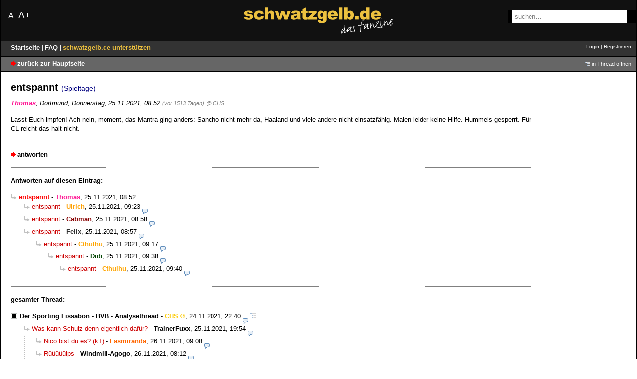

--- FILE ---
content_type: text/html; charset=utf-8
request_url: https://bvb-forum.de/index.php?id=2195014
body_size: 119768
content:
<!doctype html>
<html lang=de>
<head>
    <meta http-equiv="content-type" content="text/html; charset=utf-8"/>
    <title>entspannt - schwatzgelb.de - Forum</title>
    <meta name="viewport" content="width=device-width, initial-scale=1" />
    <meta name="description" content="schwatzgelb.de - Das Borussia Dortmund Fan-Forum BVB 09"/>
            <meta name="referrer" content="origin"/>
    <meta name="referrer" content="same-origin"/>

    <!-- themes/bvb/style.min.css-->
<style>@charset "utf-8";body{color:#000;margin:0;padding:0;font-family:verdana,arial,sans-serif;font-size:100.1%;-webkit-text-size-adjust:none}h1{font-size:1.25em}h1,h2{font-weight:700}h1,p{margin-top:0}img{border:0}#headtop div.search label,form{display:inline}.header{position:relative;margin-left:auto;margin-right:auto;border-left:2px solid #000;border-right:2px solid #000;max-width:1280px;padding:15px 0;background:#111;-webkit-background-size:cover;-moz-background-size:cover;-o-background-size:cover;background-size:cover}.header img{display:block;margin:0 auto;max-width:300px}@media only screen and (max-width:768px){.header img{max-width:220px}}.displaysize{position:absolute;top:20px;width:250px;padding-left:15px;color:#fff}.displaysize .smaller{font-size:1rem}.displaysize .greater{font-size:1.2rem}.greater a,.smaller a{color:#fff}.greater a:active,.greater a:hover,.greater a:visited,.smaller a:active,.smaller a:hover,.smaller a:visited{color:#fff;text-decoration:none}.logobox{width:300px;margin:auto}.searchbox{position:absolute;right:0;top:20px;background-color:#000;width:250px;padding-left:8px}.searchbox input{padding:4px;width:220px}@media only screen and (max-width:960px){.headerbox{display:none}}@media only screen and (max-width:768px){#sidebar,#title1,.ajax_preview,.searchbox{display:none}}nav ul li a{font-size:14px!important;margin:0!important}nav ul li{padding:0 .51em!important;line-height:1.3em!important}#topnav a,#topnav a:active,#topnav a:visited{color:#fff!important}#sidebar h3.sidebar a,a{color:#000;text-decoration:none}a:hover,a:visited{color:#000}a:hover{text-decoration:underline}a:active{color:red}a.menuelink,a.menuelink:active,a.menuelink:visited{color:#fff}a.stronglink{padding-left:13px;color:#000;text-decoration:none;font-weight:700;background:url(/themes/bvb/images/link.png) no-repeat left center}a.stronglink:visited{color:#000}a.stronglink:hover{color:#666;text-decoration:underline;background:url(/themes/bvb/images/link_hover.png) no-repeat left center}a.stronglink:active{color:#000}#top div.left h1 a,a.externlink,a.internlink{color:red;text-decoration:none}a.externlink:visited{color:red}a.externlink:hover{color:#000;text-decoration:underline}a.externlink:active{color:#000}a.internlink:visited{color:red}a.internlink:hover{color:#000;text-decoration:underline}#top,a.internlink:active,code.monospace{color:#000}table.normaltab th{vertical-align:top;font-size:.82em;font-weight:700;text-align:left;color:#000;background:#d2ddea url(/themes/bvb/images/bg_th.png) repeat-x center bottom}table.normaltab td.a,table.normaltab td.b{vertical-align:top;font-size:13px;font-weight:400;color:#000}table.normaltab td.a,table.normaltab td.b,table.normaltab td.c,table.normaltab th{font-family:verdana,arial,sans-serif;background:#fff534}table.normaltab td.d{font-family:verdana,arial,sans-serif;background:#fff}a.textlink:active,a.textlink:hover,a.textlink:link,a.textlink:visited{padding-left:0;color:#fff;text-decoration:none;font-weight:700;font-size:1.1em}a.textlink:active,a.textlink:hover{text-decoration:underline}a.textlink:active{text-decoration:none}img.reload{background:url(/themes/bvb/images/reload.png) no-repeat top left}img.reload:hover{background:url(/themes/bvb/images/reload.png) no-repeat bottom left}img.next{background:url(/themes/bvb/images/next.png) no-repeat top left}img.next:hover{background:url(/themes/bvb/images/next.png) no-repeat bottom left}img.previous{background:url(/themes/bvb/images/previous.png) no-repeat top left}img.previous:hover{background:url(/themes/bvb/images/previous.png) no-repeat bottom left}#top{margin-left:auto;margin-right:auto;width:980px;min-height:168px;padding:0;height:4.4em;background:#d2ddea url(/themes/bvb/images/header.png);cursor:pointer;border-left:2px solid #000;border-right:2px solid #000;border-top:2px solid #000}* html #top{height:140px}#top div.left{margin:0;padding:132px 0 0;float:right;font-size:.9em}#top div.left .home{margin:0 0 .3em;padding:0;font-size:.69em}#top div.left h1{margin:0;padding:0;font-size:.75em}#top div.left h1 a{color:navy}#top div.left h1 a:hover{color:#00a;text-decoration:none}#top div.left .index{margin:0;padding:0;font-size:.82em}#top div.right{margin:0;padding:7px 0;text-align:right}#usermenu{margin:0 0 1em;font-size:.69em}#search_top{font-family:verdana,arial,sans-serif;font-size:.82em;color:gray}#search_top:focus,#topsearch #search-input:focus{color:#000}#headerleiste,#topnav{margin-left:auto;margin-right:auto;border-left:2px solid #000;border-right:2px solid #000}#topnav{clear:both;max-width:1280px;padding:0;min-height:1.8em;color:#000;background:#666;border-top:1px solid #000;border-bottom:1px solid #000;line-height:1.8em}#topnav div.left{font-size:.82em;margin:0;padding:0 0 0 20px;float:left}#topnav div.right{font-size:.82em;margin:0;padding:0 10px 0 0;text-align:right}#headerleiste{min-height:20px;padding:0 0 0 20px;font-size:.7em;width:935px;z-index:100;background:#222;border-bottom:1px solid #bacbdf}#headerbox{background:#fff;margin-bottom:0;padding:0;font-size:.7em;max-width:1280px}* html #bottomnav div.right,* html #ie #subnav #subnav-2,* html #topnav div.right{padding-top:.4em}#bottomnav p.subnav,#topnav p.subnav{margin:0;padding:0 0 0 12px;font-weight:700;background:url(/themes/bvb/images/location.png) no-repeat left center}#bottomnav .small,#topnav .small{font-size:.82em}#bottomnav,#content,#headerbox{margin-left:auto;margin-right:auto;border-left:2px solid #000;border-right:2px solid #000}#bottomnav{clear:both;max-width:1280px;padding:0;min-height:1.8em;color:#000;background:#fae900;border-top:1px solid #000;border-bottom:1px solid #000;line-height:1.8em}#bottomnav div.left{font-size:.82em;margin:0;padding:0 0 0 20px;float:left}#bottomnav div.right{font-size:.82em;margin:0;padding:0 20px 0 0;text-align:right}input.small,select.small{font-family:verdana,arial,sans-serif;font-size:.82em}#content{padding:20px;min-height:200px;max-width:1240px;background:#fff;overflow:hidden}#content p,#content ul,#latest-postings li a{font-size:.82em;line-height:1.45em}#content p{max-width:80em;margin-bottom:1em}#content ul{max-width:80em}#content li,#content ul ul,.posting li li{font-size:1em}#content .xsmall{color:gray}#content .small,#content .xsmall{font-size:.69em;line-height:1.19em;font-weight:400}#content .locked{font-size:.82em;color:gray;font-weight:400}#content_noheader{background-color:#fff;font-size:10pt;padding:5px}#content_noheader .complete-thread{display:none}#bottom,#headtop{border-left:2px solid #000;border-right:2px solid #000;max-width:1280px;margin-left:auto;margin-right:auto}#headtop{padding:5px 0 0;color:#fff;background-color:#333;font-family:Arial,Helvetica,sans-serif;font-size:12px}#headtop div.search{display:inline;margin-left:200px;padding-top:10px;font-size:1em}#headtop div.left{margin:0;padding:0 0 0 20px;float:left}#headtop div.left .home,#headtop div.left .index{margin:0;padding:0;font-size:10px}#headtop div.left .index{background-color:#fff534}#headtop div.right{margin:0;font-size:.8em;padding:0 10px 0 0;text-align:right}* html #headtop div.right{height:14px}#headtop h1{margin:0 0 3px}@media only screen and (max-width:768px){#headtop div.left{float:none}#headtop div.right{padding-left:20px;padding-top:5px;text-align:left}}#bottom{border-bottom:2px solid #000;clear:both;min-height:50px;font-size:.69em;line-height:1.45em;color:#000;background:#f4c900}#bottom div.left{margin:0;padding:7px 0 10px 20px}#bottom div.right,#pbmlf{margin:0;padding:7px 20px 10px 0;text-align:right}#pbmlf{clear:both;padding:0 20px 11px;text-align:center;font-size:.69em;color:gray}#pbmlf a{text-decoration:none}#sidebar{position:relative;float:right;margin:0;padding:0}#latest-postings h3,#sidebar h3.sidebar{line-height:1.7em;font-weight:700;margin:0}#sidebar h3.sidebar{position:absolute;top:0;right:0;font-size:.69em;padding:0 17px 0 5px;background:#d2ddea url(/themes/bvb/images/bg_th.png) repeat-x center bottom;border:1px solid #bacbdf}#sidebartoggle{position:absolute;top:5px;right:4px;margin:0;padding:0;z-index:3}#latest-postings{position:relative;margin:0 0 20px 20px;background:#fae900;border:1px solid #000;padding:0;width:13em}#latest-postings a.hide-sidebar,#tagcloud a.hide-sidebar{position:absolute;top:2px;right:4px;margin:0;padding:0;line-height:11px}#latest-postings h3{font-size:.8em;background:#f4c900;padding:3px 5px}#latest-postings ul{font-size:.82em;list-style:none;margin:0;padding:0}#latest-postings li{margin:0;padding:0;overflow:hidden;line-height:1.5em}#latest-postings li a{color:gray;text-decoration:none;display:block;margin:0;padding:3px 5px}#latest-postings li a:hover{background:#efefef;text-decoration:none}#latest-postings li a span{font-size:1.2em;color:#000}#bottombar .latestposts a:visited,#latest-postings li a:visited span{color:#8f8f8f}#tagcloud{padding:0}#modmenu h3,#tagcloud h3{line-height:1.7em;margin:0;padding:0 5px}#bottombar p.tagcloud,#modmenu ul,#tagcloud p{margin:0;padding:5px;font-size:.69em;line-height:1.5em}#bottombar p.tagcloud strong,#tagcloud strong{font-weight:700;font-size:1.051em}#modmenu,#tagcloud{position:relative;margin:0 0 20px 20px;background:#fff534;border:1px solid #bacbdf;width:13em}#modmenu ul{list-style:none;line-height:1.7em}#bottombar{position:relative;margin:20px 0 -20px}#bottombar h3,#bottombar h3.sidebar,#modmenu h3,#tagcloud h3,#usersonline h3{font-size:.69em;font-weight:400;background:#d2ddea url(/themes/bvb/images/bg_th.png) repeat-x center bottom}#bottombar #sidebarcontent div,#bottombar h3.sidebar{position:relative;border:1px solid #bacbdf;margin:0 0 20px}#bottombar h3.sidebar{float:right;line-height:1.6em;padding:0 17px 0 5px}#bottombar h3.sidebar a,#sizepicker p a{color:#000;text-decoration:none}#bottombarhandle{position:absolute;top:0;right:4px;margin:0;padding:0;z-index:3}#bottombar #sidebarcontent div{z-index:2;background:#fff534}#bottombar h3,#usersonline h3{line-height:1.7em;margin:0;padding:0 5px}#bottombar p.tagcloud{padding:10px 5px}#bottombar .xsmall{font-size:.82em}#bottombar .latestposts{margin:0;padding:10px 5px 10px 30px}#bottombar .options{margin:0;padding:10px 5px;list-style-type:none}#usersonline{background:#fff534;border:1px solid #bacbdf;margin:20px 0}#usersonline p{margin:0;padding:7px 5px}#delete_cookie,#postingform,#postingform .small,#postingform .xsmall,#usersonline p,.posting li{font-size:.82em}#postingform textarea{width:600px;height:300px}#postingform input[type=text]{width:600px}@media only screen and (max-width:768px){#postingform textarea{width:450px;height:250px}#postingform input[type=text]{width:450px}}@media only screen and (max-width:480px){#postingform textarea{width:250px;height:250px}#postingform input[type=text]{width:250px}}.posting img.avatar{float:right;margin:0 0 20px 20px}.posting h1,div.ct-posting{margin:0 0 10px;padding:0}.posting h1 .category{font-size:.7em}.posting .author,p.ct-author{margin:1px 0 18px;font-style:italic}#usersonline p,.posting li{line-height:1.45em}.quote,blockquote{color:#6f6f6f;font-style:italic}.ago,.edited{font-size:.82em;color:gray}img.no-text{cursor:help}pre{max-width:100%;overflow:auto}blockquote code,code{font-family:'Courier New',courier;color:navy}blockquote{margin:0;padding:0 0 0 30px;background:url(/themes/bvb/images/quote.png) no-repeat top left}blockquote code{color:#6f6f6f}.postingbottom{clear:both;margin:25px 0 0;padding:0}#content table.normaltab .small,#content table.normaltab .xsmall,.postinganswer{font-size:.82em}html>body .postinganswer{float:left;padding-left:15px}*+html .postinganswer,div.complete-thread p.left{float:left}.postingedit{text-align:right}div.ct-posting{position:relative;border-left:10px solid #c0c096;border-right:1px solid #f0f0f0;border-top:1px solid #f0f0f0;border-bottom:1px solid #f0f0f0;background:#fff}.ct-posting h1,.ct-posting h2,.ct-postinghead h1,h2{margin:0 0 2px;padding:0;font-size:.9em}.ct-posting h1 .category{font-size:.57em}div.ct-postinghead{background:#f5f5f5;margin:0;padding:0 0 5px 10px}.ct-postinghead h1,h2{margin:0}.thread-posting .header img.avatar,div.ct-postinghead img.avatar{position:relative;margin:0 0 20px 20px;padding:5px;background:#f5f5f5;float:right}div.ct-postingbody{margin:0;padding:10px}div.ct-postingfooter{margin:0;padding:0 10px 10px}p.ct-author{margin:1px 0 0}.hide-posting{position:absolute;top:0;left:-10px}.op-link,.op-link a{font-size:.9em;color:gray}#content p.signature,#content p.tags{margin:20px 0 0;padding:0;color:gray;font-size:.69em;line-height:1.42em}#content p.signature{margin:10px 0 0;font-weight:400}h2.postingform,p.reply-to{margin:0 0 20px}div.complete-thread{margin-bottom:30px}* html #ie div.complete-thread,* html div.complete-thread{margin-bottom:20px}#content div.complete-thread p.right{float:right;text-align:right;font-size:.69em}.searchresults ul{font-size:1em;margin:0 0 15px}#ajax-preview-content li,#ajax-preview-content ul ul,#captcha p,#content table.normaltab p,.searchresults li,.searchresults li li,.usernav .usersearch input,input,textarea{font-size:1em}.usernav{margin:0 0 15px;padding:0}.usernav .usersearch{float:left;font-size:.69em}.usernav .userbrowse,.usernav-bottom{text-align:right;font-size:.82em}.usernav-bottom{margin:15px 0 0;padding:0}.actreply,.actthread{color:red;font-weight:700}.actthread{padding-left:18px;background:url(/themes/bvb/images/thread.png) no-repeat top left}.actreply{padding-left:16px;background:url(/themes/bvb/images/reply.png) no-repeat top left}.spam,.spam-note{color:red;background:#ff0}.spam{font-weight:700}.spam-note{padding:5px}.caution,.ok,.spam-note,.thrbeg,label.main{font-weight:700}.caution,.ok{padding:0 0 0 20px;color:red}.caution{background:url(/themes/bvb/images/caution.png) no-repeat left center}.ok{background:url(/themes/bvb/images/tick.png) no-repeat left center}.entryline{margin:15px 0;border-top:1px dotted gray;border-left:0;border-right:0;border-bottom:0;height:1px}.ip{font-size:11px;color:gray}#captcha,span.userdata{margin:0;padding:0}.online{color:red}.adminmenu a:hover span,.underline{text-decoration:underline}label.active{color:#000}label.inactive{color:gray!important}#pbmlf a,label.inactive input{color:gray}label.unavailable{color:silver}fieldset.active,fieldset.inactive{border:0;margin:0;padding:0}fieldset.active input,fieldset.active label{color:#000}fieldset.inactive input,fieldset.inactive label{color:gray}.checkboxlist{list-style-type:none;margin:0;padding:0;font-size:1em!important}.login{width:15em}ul.filelist{list-style-type:none;padding-left:0;margin-left:0;font-size:.82em;line-height:1.7em!important}.adminmenu a img,ul.filelist img{margin:0 5px -3px 0;padding:0}span.admin,span.mod{color:#fcca01}#captcha img,img.captcha{border:1px solid #000}.category,.category-adminmod,.category-regusers{color:navy;font-size:.82em;font-weight:400}.category-regusers{background:#e7e7e7}.category-adminmod{background:#d5d5d5}.category-adminmod-b,.category-b,.category-regusers-b,table.normaltab tr.a td{color:#000;font-size:.82em;font-weight:400}.category-adminmod-b,.category-regusers-b{border-bottom:1px dotted #000}.category-adminmod-b{border-bottom:1px solid #000}h3.preview{margin:10px 0 3px;color:red}div.preview{margin:0 0 25px;padding:10px;color:#000;border:1px dotted red}#ie ul.reply,table.wide{width:100%}table.normaltab{width:100%;border:1px solid #bacbdf;background:#fff}table.normaltab tr.a td{vertical-align:top;background:#f5f5f5}table.normaltab tr.b td{background:#fff534}table.normaltab td.c,table.normaltab td.d,table.normaltab tr.b td{vertical-align:top;font-size:.82em;font-weight:400;color:#000}table.normaltab td.c{width:150px;background:#ffeb1c url(/themes/bvb/images/bg_td.png) repeat-y right center}table.normaltab td.d{background:#f5f5f5}table.normaltab td.subject{min-width:50%}table.normaltab ul.thread{margin:0;padding:0;list-style-type:none;font-size:1em!important}table.normaltab ul.thread ul,td ul.thread ul{font-size:.82em!important;line-height:1em}table.normaltab ul.thread ul ul,td ul.thread ul ul{font-size:1em!important}p.userdata{margin:0}#content .adminmenu .small,.normalform{font-size:.82em}#subnav form,#subnav form div,.inline{display:inline}input.bbcode-button{width:55px;font-size:11px;font-weight:400;margin:0 0 3px}button.insert-smiley,button.smiley-button{margin:0;padding:0;font-size:11px;font-weight:400}.browse,.pagebrowse{margin:5px 0;padding:0;text-align:right}.pagebrowse{margin:0;max-width:100%!important;font-size:.69em!important}#ajax-preview{position:absolute;top:100px;left:100px;margin:13px 0 0 -3px;z-index:10;width:20px}#ajax-preview-top{position:absolute;width:100%;top:0;height:16px;background:url(/themes/bvb/images/bg_sprite_2.png) no-repeat 8px -40px;z-index:10}#ajax-preview-main{border-top:1px solid silver;position:absolute;top:15px;right:0;width:500px}#ajax-preview-close{float:right;cursor:pointer}#ajax-preview-body{background:#ffc;margin:0;padding:0;border-left:1px solid silver;border-right:1px solid silver;border-bottom:1px solid silver}#ajax-preview-content{margin:0;max-height:350px;overflow:auto;clear:both;padding:0 14px 16px}#ajax-preview-replylink-wrapper{margin:0;padding:0;font-size:.69em!important}#ajax-preview-replylink-wrapper:before{content:"[ "}#ajax-preview-replylink-wrapper:after{content:" ]"}#ajax-preview-replylink{margin:0;padding:0}#ajax-preview-throbber{display:block;margin-left:auto;margin-right:auto}#ajax-preview-content p,#ajax-preview-content ul,.adminmenu{font-size:.82em;line-height:1.5em}#ajax-preview-content img{max-width:100%;height:auto}#more-smilies{position:absolute;width:200px;background:#ffc;border:1px solid silver;display:none}#more-smilies .close{position:absolute;top:0;right:0;padding:0}#more-smilies-body{overflow:auto}#more-smilies-content{max-height:300px}#bottombar #tagcloud p,#more-smilies-content p{padding:10px}#more-smilies-content img{padding:5px}#colorpicker{position:absolute;background:#bbb;border:1px solid #bbb;display:none}#colorpicker table{margin:0;padding:0;line-height:10px}#colorpicker table img{margin:0;padding:0;border:1px solid #bbb}#colorpicker table a:hover img{margin:0;padding:0;border:1px solid #fff}#codepicker,#sizepicker{position:absolute;background:#efefef;border:1px solid silver;display:none;padding:0}#sizepicker p,#smiley-bar button.default img,div.ct-thread{margin:0;padding:0}#sizepicker p a{display:block;padding:3px}#bbcode-options ul a:hover,#codepicker ul a:hover,#sizepicker p a:hover{background:#e0e0e0}#bbcode-options ul,#codepicker ul,ul.complete-thread{list-style-type:none;margin:0;padding:0}#codepicker ul a{color:#000;display:block;padding:1px 5px}.adminmenu{list-style-type:none;padding-left:0;margin-left:0;line-height:1.7em!important}#codepicker ul a,.adminmenu a{text-decoration:none}.manage-postings{border:1px solid #bacbdf;margin-top:25px;background:#fff534}.manage-postings legend,h3.preview{font-size:.82em;font-weight:700}a.thread,a.thread:link{background:url(/themes/bvb/images/thread.png) no-repeat top left}a.thread:hover{color:red;text-decoration:underline}a.thread-sticky,a.thread-sticky:link{background:url(/themes/bvb/images/thread_sticky.png) no-repeat top left}a.thread-sticky:hover{color:#000;text-decoration:underline}a.threadnew-sticky,a.threadnew-sticky:link{background:url(/themes/bvb/images/thread_new_sticky.png) no-repeat top left}a.threadnew-sticky:hover{color:#000;text-decoration:underline}a.threadnew,a.threadnew:hover,a.threadnew:link{background:url(/themes/bvb/images/thread_new.png) no-repeat top left}a.threadnew:hover{color:#996;text-decoration:underline;font-weight:700}a.reply,a.reply:link{padding-left:16px;color:#c00!important;text-decoration:none;font-weight:400;background:url(/themes/bvb/images/reply.png) no-repeat top left}a.reply:visited{color:#c00}a.reply:hover{color:#c00;text-decoration:underline}a.reply:active{color:#996}a.replynew,a.replynew:link{padding-left:16px;color:#c00;text-decoration:none;font-weight:400;background:url(/themes/bvb/images/reply_new.png) no-repeat top left}a.replynew:visited{color:#666}a.replynew:hover{color:#996;text-decoration:underline}a.replynew:active{color:#996}a.reply100,a.reply100:link{padding-left:16px;color:#c00;text-decoration:none;font-weight:400;font-size:1.2em;background:url(/themes/bvb/images/reply.png) no-repeat top left}a.reply100:visited{color:#666}a.reply100:hover{color:#996;text-decoration:underline}a.reply100:active{color:#996}a.reply100new,a.reply100new:link{padding-left:16px;color:#c00;text-decoration:none;font-weight:400;font-size:1.2em;background:url(/themes/bvb/images/reply_new.png) no-repeat top left}a.reply100new:visited{color:#666}a.reply100new:hover{color:#996;text-decoration:underline}a.reply100new:active{color:#996}a.thread100new,a.thread100new:link{padding-left:18px;color:#c00;text-decoration:none;font-weight:700;font-size:1.2em;background:url(/themes/bvb/images/thread_new.png) no-repeat top left}a.thread100new:visited{color:#666}a.thread100new:hover{color:#996;text-decoration:underline;font-weight:700;font-size:1.2em;background:url(/themes/bvb/images/thread100_new.png) no-repeat top left}a.thread100new:active{color:red}a.thread100,a.thread100:link{padding-left:18px;color:#c00;text-decoration:none;font-weight:700;font-size:1.2em;background:url(/themes/bvb/images/thread.png) no-repeat top left}a.thread100:visited{color:#666}a.thread100:hover{color:#996;text-decoration:underline}a.thread100:active{color:#996}.visited{color:#666!important}a.visited:active{color:red!important}ul.complete-thread{margin:0 0 18px;clear:both;max-width:100%!important}ul.reply ul{background:url(/themes/bvb/images/thread_connecting_line.png) repeat-y left center}ul.reply li:last-child>ul{background:0 0}@media only screen and (max-width:768px){ul.reply{margin:0;padding:0 0 0 10px}}@media only screen and (max-width:480px){ul.reply{margin:0;padding:0 0 0 5px}}div.ct-reply,ul.searchresults{margin:0 0 18px;padding:0;list-style-type:none}ul.searchresults li{padding:0 0 10px}a.reply-search,a.thread-search{padding-left:18px;color:#c00;font-weight:700}a.thread-search{background:url(/themes/bvb/images/thread.png) no-repeat top left}a.reply-search{background:url(/themes/bvb/images/reply_search.png) no-repeat top left}div.ct-reply{margin:0 0 0 30px}div.ct-deep-reply,div.ct-very-deep-reply{margin:0 0 0 10px;padding:0;list-style-type:none}div.ct-very-deep-reply{margin:0}@media only screen and (max-width:768px){div.ct-reply{margin:0 0 0 10px}}@media only screen and (max-width:480px){div.ct-reply{margin:0 0 0 5px}}.normaltab td{padding:4px!important;margin:4px!important}#topsearch label,#usersearch label,.js-display-fold #sidebarcontent,.js-display-fold .wrapper,.js-display-none,form p.hp,span.fold-expand{display:none}.js-display-block{display:block}.js-visibility-hidden{visibility:hidden}.js-cursor-pointer,label{cursor:pointer}.js-cursor-move{cursor:move}.js-display-fold img.avatar{width:1.6em;height:1.6em}#bbcode-instructions dt,#bbcodebutton-b span,.thread-sticky-locked{font-weight:700}#format-bar{padding-top:15px;padding-left:15px}#bbcode-bar{margin:0 0 10px;width:62px}#bbcode-bar button{width:62px;font-size:11px;margin:0 0 3px;padding:0}#bbcode-bar button span,#smiley-bar button span{line-height:1.4em}#bbcodebutton-i span{font-style:italic}#bbcodebutton-link span{color:#790505;text-decoration:underline}#bbcodebutton-color span{padding:0 0 0 15px;color:red;background:url(/themes/bvb/images/bg_sprite_5.png) no-repeat 0 1px}#bbcodebutton-size span{padding:0 0 0 16px;background:url(/themes/bvb/images/bg_sprite_5.png) no-repeat 0 -47px}#bbcodebutton-list span{padding:0 0 0 11px;background:url(/themes/bvb/images/bg_sprite_5.png) no-repeat 0 -99px}#bbcodebutton-img span{padding:0 0 0 15px;background:url(/themes/bvb/images/bg_sprite_5.png) no-repeat 0 -148px}#bbcodebutton-upload span{padding:0 0 0 11px;background:url(/themes/bvb/images/bg_sprite_5.png) no-repeat 0 -199px}#bbcodebutton-flash span{padding:0 0 0 17px;background:url(/themes/bvb/images/bg_sprite_5.png) no-repeat 0 -248px}#bbcodebutton-tex span{padding:0 0 0 19px;background:url(/themes/bvb/images/bg_sprite_5.png) no-repeat 0 -299px}#bbcodebutton-code span{font-family:'Courier New',courier;color:navy}#bbcode-options{position:absolute}#bbcode-options div{background:#efefef;border:1px solid silver;padding:0;font-size:.82em}#bbcode-options ul a{color:#000;display:block;text-decoration:none;padding:3px 5px;min-width:100px}#bbcode-options table{background:#bbb;border:0;margin:0;padding:0;border-collapse:collapse}#bbcode-options table td{width:15px!important;height:15px!important;margin:0;padding:0}#bbcode-options table a{margin:0;padding:0;border:1px solid #bbb;width:15px;height:15px}#bbcode-options table a:hover{border:1px solid #fff;text-decoration:none}#smiley-bar{width:70px}#smiley-bar button.default{margin:0 1px 1px 0;padding:0;width:30px}#smiley-bar button.default span{display:block;line-height:1px;margin:0;padding:0}#smiley-bar button.more-smilies{width:62px;font-size:11px;margin:0 0 3px;padding:0}#additional-smilies{border:0!important;margin:0;padding:7px 0 0 7px!important;max-width:200px}#additional-smilies img{margin:0 7px 7px 0}#bbcode-instructions,ul.pagination{margin:0;padding:0;font-size:.82em}#bbcode-instructions dd{margin-left:0}#smiley-instructions dt{float:left}#smiley-instructions dd{clear:right}#smilies li{display:inline-block;min-width:50px;padding:0 10px 10px 0;white-space:nowrap}ul.pagination{list-style-type:none;font-size:.9em}ul.pagination li{display:inline;font-size:.9em;margin-left:.7em;position:relative}ul.pagination li:first-child{margin-left:0}ul.pagination a,ul.pagination span{border:1px solid #bacbdf;background:#f9f9f9;padding:1px 6px}ul.pagination a:hover{border:1px solid #333;background:#efefef;text-decoration:none}ul.pagination .current{border:1px solid #bacbdf;color:red;font-weight:700}ul.pagination-index{margin:0;text-align:right;max-width:100%!important}ul.pagination-index-table{margin-top:20px!important;text-align:right;max-width:100%!important}@media (max-device-width:450px){.posting img{max-width:100%;height:auto}input,textarea{max-width:82vw;font-size:16px}textarea{margin-bottom:1em;max-width:85vw}#postingform #format-bar{margin:0}#bbcode-bar{margin:0;width:auto}#bbcode-bar button{margin:5px}#smiley-bar{width:auto}#smiley-bar button{border:0}#postingform input.checkbox{margin-left:0}ul.thread li span.tail{white-space:normal}code{font-size:.82em;border:1px dashed;padding:.5em}}@media (max-device-width:450px) and (orientation:portrait){body{padding:5px}#logo{float:none;padding:0;text-align:center}#nav{text-align:left}#subnav{text-align:left!important;height:auto}#subnav-1{float:none!important;padding-left:5px}#subnav-2{text-align:left!important;float:none}#subnav #subnav-1,#subnav #subnav-3{padding-left:10px}#subnav-3{float:none!important;padding-left:5px}#subnav-4{text-align:left!important;float:none}#subnavmenu{display:inline-block;margin:0}#usermenu{margin:0;padding:0 0 1em 5px;line-height:2em}#topsearch{margin-left:5px}#content{padding:10px 5px}select{margin:0 0 10px 5px}img.avatar{max-width:35%;height:auto}}@media (max-device-width:450px) and (orientation:landscape){#subnav{margin-bottom:1em}}.thread-posting{position:relative;border-left:10px solid #c0c096;border-right:1px solid #f0f0f0;border-top:1px solid #f0f0f0;border-bottom:1px solid #f0f0f0;margin:0 0 20px;padding:0;background:#fff}.new{border-left:10px solid #ffeb1c!important}.thread-posting h1,.thread-posting h2{margin:0 0 2px;padding:0}.thread-posting h1 .category{font-size:.57em}.thread-posting .header{background:#f5f5f5;margin:0;border:0;padding:0 0 5px 10px;display:block}.thread-posting .body{margin:0;padding:10px}.thread-posting .author{margin:1px 0 0;font-style:italic}.thread-posting .posting-footer{margin:10px}.thread li,.thread li li,.thread ul{font-size:1em}.marked-threads{margin:30px 0 0;font-size:11px}.marked-threads-board{margin:10px 1px 0;font-size:11px}.reply-wrapper{margin:0 0 0 20px;padding:0;list-style-type:none}.deep-reply-wrapper,.very-deep-reply-wrapper{margin:0 0 0 10px;padding:0;list-style-type:none}.very-deep-reply-wrapper{margin:0}.thread-wrapper{margin:0;padding:0}td span.admin,td span.mod,ul.thread span.admin,ul.thread span.mod{cursor:help}a.thread,a.thread:link{padding-left:18px;color:#000;text-decoration:none;font-weight:700;background:url(/themes/bvb/images/bg_sprite_1.png) no-repeat 0 -148px}a.thread:visited{color:#666}a.thread:focus,a.thread:hover{color:#000;text-decoration:underline}a.thread:active{color:red}a.thread-sticky,a.thread-sticky:link{padding-left:18px;color:#000;text-decoration:none;font-weight:700;background:url(/themes/bvb/images/bg_sprite_1.png) no-repeat 0 -250px}a.thread-sticky:visited{color:#666}a.thread-sticky:focus,a.thread-sticky:hover{color:#000;text-decoration:underline}a.thread-sticky:active{color:red}a.thread-sticky-locked,a.thread-sticky-locked:link{padding-left:18px;color:#000;text-decoration:none;font-weight:700;background:url(/themes/bvb/images/bg_sprite_1.png) no-repeat 0 -1210px}a.thread-sticky-locked:visited{color:#666}a.thread-sticky-locked:focus,a.thread-sticky-locked:hover{color:#000;text-decoration:underline}a.thread-sticky-locked:active{color:red}a.thread-locked,a.thread-locked:link{padding-left:18px;color:#000;text-decoration:none;font-weight:700;background:url(/themes/bvb/images/bg_sprite_1.png) no-repeat 0 -1110px}a.thread-locked:visited{color:#000}a.thread-locked:focus,a.thread-locked:hover{color:#000;text-decoration:underline}a.thread-locked:active{color:red}a.threadnew-sticky,a.threadnew-sticky:link{padding-left:18px;color:#000;text-decoration:none;font-weight:700;background:url(/themes/bvb/images/bg_sprite_1.png) no-repeat 0 -300px}a.threadnew-sticky:visited{color:#000}a.threadnew-sticky:focus,a.threadnew-sticky:hover{color:#000;text-decoration:underline}a.threadnew-sticky:active{color:red}a.threadnew-sticky-locked,a.threadnew-sticky-locked:link{padding-left:18px;color:#790505;text-decoration:none;font-weight:700;background:url(/themes/bvb/images/bg_sprite_1.png) no-repeat 0 -1260px}a.threadnew-sticky-locked:visited{color:#000}a.threadnew-sticky-locked:focus,a.threadnew-sticky-locked:hover{color:#292929;text-decoration:underline}a.threadnew-sticky-locked:active{color:red}a.threadnew-locked,a.threadnew-locked:link{padding-left:18px;color:#790505;text-decoration:none;font-weight:700;background:url(/themes/bvb/images/bg_sprite_1.png) no-repeat 0 -1160px}a.threadnew-locked:visited{color:#000}a.threadnew-locked:focus,a.threadnew-locked:hover{color:#292929;text-decoration:underline}a.threadnew-locked:active{color:red}a.threadnew,a.threadnew:link{padding-left:18px;color:#c00;text-decoration:none;font-weight:700;background:url(/themes/bvb/images/bg_sprite_1.png) no-repeat 0 -198px}a.threadnew:visited{color:#000}a.threadnew:focus,a.threadnew:hover{color:#292929;text-decoration:underline}#admin-info-install_script_exists h3,a.threadnew:active{color:red}ul.thread{margin:0 0 1.5em;padding:0;list-style-type:none;max-width:100%!important}ul.thread li{text-indent:-18px;margin-left:18px;position:relative}ul.thread li span.tail{white-space:nowrap}ul.thread li .replies{color:gray;font-size:.82em}#subnav .small,ul.thread li .category{font-size:.82em}.posting-footer{clear:both;margin:25px 0 0;padding:10px 0 0}.posting-footer .reply{font-size:.82em;float:left}.posting-footer .locked{font-size:.82em;color:gray;padding-left:16px;background:url(/themes/bvb/images/locked.png) no-repeat 0 0}.posting-footer .info{text-align:right}.posting-footer .views{font-size:.69em;color:gray}.posting-footer .options{display:inline;font-size:.69em!important;list-style-type:none;max-width:100%!important;padding:0}.posting-footer .options li{display:inline;margin:0 0 0 1em}.posting-footer a.edit{padding-left:16px;background:url(/themes/bvb/images/bg_sprite_3.png) no-repeat 0 2px}.posting-footer a.delete{padding-left:13px;background:url(/themes/bvb/images/bg_sprite_3.png) no-repeat 0 -47px}.posting-footer a.go-to-top-link{padding-left:16px;background:url(/themes/bvb/images/arrow_up.png) no-repeat 0 0/auto 90%}.posting-footer a.add-bookmark{padding-left:14px;background:url(/themes/bvb/images/bg_sprite_3.png) no-repeat 0 -97px}.posting-footer a.delete-bookmark{padding-left:14px;background:url(/themes/bvb/images/bg_sprite_3.png) no-repeat 0 -147px}.posting-footer a.move{padding-left:13px;background:url(/themes/bvb/images/bg_sprite_4.png) no-repeat 0 2px}.posting-footer a.report{padding-left:14px;background:url(/themes/bvb/images/bg_sprite_4.png) no-repeat 0 -48px}.posting-footer a.lock{padding-left:16px;background:url(/themes/bvb/images/bg_sprite_4.png) no-repeat 0 -99px}.posting-footer a.unlock{padding-left:16px;background:url(/themes/bvb/images/bg_sprite_4.png) no-repeat 0 -149px}.posting-footer a.lock-thread{padding-left:16px;background:url(/themes/bvb/images/bg_sprite_4.png) no-repeat 0 -200px}.posting-footer a.unlock-thread{padding-left:16px;background:url(/themes/bvb/images/bg_sprite_4.png) no-repeat 0 -250px}#ie ul.reply ul{background:0 0}#ie ul.thread li{height:100%}* html #ie ul.thread{margin-left:-18px}* html #ie ul.thread li{text-indent:0}* html #ie #footermenu li,* html #ie #usermenu li{margin-left:5px;padding-left:5px;background:0 0}img.hide-sidebar{background:url(/themes/bvb/images/bg_sprite_2.png) no-repeat -9px -22px}img.show-sidebar{background:url(/themes/bvb/images/bg_sprite_2.png) no-repeat 0 -22px}#usermenu li{display:inline;margin-left:5px}#footermenu li:first-child,#usermenu li:first-child{margin-left:0;padding-left:0}#footermenu li:before,#usermenu li:before{content:"|"}#footermenu li:first-child:before,#usermenu li:first-child:before{content:""}#usermenu li a{padding-left:4px}#topsearch div{display:inline;font-size:.82em}#topsearch #search-input{font-family:verdana,arial,sans-serif;font-size:.82em;width:14em;color:gray}#subnav #subnav-2{font-size:.82em;margin:0;padding:0 20px 0 0;text-align:right}#subnav p.subnav{margin:0;padding:0 0 0 12px;font-weight:700;background:url(/themes/bvb/images/bg_sprite_1.png) no-repeat 0 -89px}#subnavmenu li{display:inline;margin-left:10px}#subnavmenu a.refresh{padding-left:14px;background:url(/themes/bvb/images/bg_sprite_1.png) no-repeat 0 -498px}#subnavmenu a.order-1{padding-left:12px;background:url(/themes/bvb/images/bg_sprite_1.png) no-repeat 0 -548px}#subnavmenu a.order-2{padding-left:12px;background:url(/themes/bvb/images/bg_sprite_1.png) no-repeat 0 -598px}#subnavmenu a.fold-1{padding-left:12px;background:url(/themes/bvb/images/bg_sprite_1.png) no-repeat 0 -648px}#subnavmenu a.fold-2{padding-left:12px;background:url(/themes/bvb/images/bg_sprite_1.png) no-repeat 0 -698px}#subnavmenu a.tableview{padding-left:12px;background:url(/themes/bvb/images/bg_sprite_1.png) no-repeat 0 -748px}#subnavmenu a.threadview{padding-left:12px;background:url(/themes/bvb/images/bg_sprite_1.png) no-repeat 0 -798px}#subnavmenu a.openthread{padding-left:13px;background:url(/themes/bvb/images/bg_sprite_1.png) no-repeat 0 -848px}#subnavmenu a.linear{padding-left:13px;background:url(/themes/bvb/images/bg_sprite_1.png) no-repeat 0 -898px}#subnavmenu a.hierarchic{padding-left:13px;background:url(/themes/bvb/images/bg_sprite_1.png) no-repeat 0 -948px}#subnavmenu a.fold-postings{padding-left:13px;background:url(/themes/bvb/images/bg_sprite_1.png) no-repeat 0 -998px}#logo{margin:0;float:none;padding:0;text-align:center}#logo .home,#logo h1{margin:0 0 .3em;padding:0;font-size:.69em}#logo h1{margin:0;font-size:1.75em}#logo h1 a,#logo h1 a:hover{color:navy;text-decoration:none}#logo h1 a:hover{color:#00a}#footer,#logo .index{margin:0;padding:0;font-size:.82em}a.rss{background:url(/themes/bvb/images/bg_sprite_1.png) no-repeat 3px -1048px}#mod-options a,p.right a.rss{padding-left:15px}#footer{clear:both;font-size:.69em;line-height:1.5em;color:#000;background:#f9f9f9;border-top:1px solid #bacbdf}#footer #footer-1{margin:0;padding:7px 0 10px 20px;float:left}#footer #footer-2{margin:0;padding:7px 20px 10px 0;text-align:right}#footermenu{margin:0 0 1em;list-style-type:none}#footermenu li{display:inline;margin-left:5px;padding-left:0}#footermenu li a{padding-left:5px}#footermenu a.go-to-top-link{padding-left:16px;background:url(/themes/bvb/images/arrow_up.png) no-repeat 0 0/auto 90%}#sidebar div{position:relative;z-index:2}#latest-postings li a.read .entry-title,#latest-postings li a:visited .entry-title{color:#000007}#latest-postings li a:focus,#latest-postings li a:hover{background:#efefef;text-decoration:none}#latest-postings li a .entry-date,#latest-postings li a.read .entry-date{font-size:.82em;color:#000;font-style:italic}#mod-options{list-style:none;margin:0;padding:5px;font-size:.69em!important;line-height:1.7em!important}#mod-options a.delete-marked{background:url(/themes/bvb/images/bg_sprite_4.png) no-repeat 0 -296px}#mod-options a.manage{background:url(/themes/bvb/images/bg_sprite_4.png) no-repeat 0 -347px}#mod-options a.report{background:url(/themes/bvb/images/bg_sprite_4.png) no-repeat 0 -48px}#mod-options a.delete-spam{background:url(/themes/bvb/images/bg_sprite_3.png) no-repeat 0 -47px}#mod-options a.non-activated-users{background:url(/themes/bvb/images/bg_sprite_4.png) no-repeat 0 -396px}#bottombar:not(.js-display-fold) h3.sidebar{margin:0}#bottombar #mod-options{padding:10px}input[name=sort_of_agreement]+iframe{height:60vh}*+html .posting ul{padding-left:17px}ul.openthread{clear:both}#usernav{height:1.5em;margin:0 0 15px;padding:0}#usersearch{float:left;font-size:.82em}#usersearch div,#usersearch form{display:inline}#userpagination{float:right;text-align:right}#usernav-bottom{margin:15px 0 0;padding:0;text-align:right;font-size:.82em}#admin-usernav-bottom{height:2em;margin:15px 0 20px}#selectioncontrols{height:2em;margin:10px 0 0;padding:0}#admin-usernav-bottom #selectioncontrols{float:left;height:2em;margin:0;padding:0}#selectioncontrols #arrow-selected{margin:0 0 0 13px}#selectioncontrols .checkall{margin-left:1em;font-size:.69em}#admin-usernav-bottom #userpagination{float:right;height:2em;text-align:right}.nowrap{white-space:nowrap}.user-locked{color:red!important}.registered_user::after{content:" \00AE"}table.normaltab td{vertical-align:top;font-size:.82em;font-weight:400;color:#000}table.normaltab tr.drag td{background:#ddd}#postingform fieldset{border:0;margin:0 0 1em}#postingform p{font-size:1em;margin:0 0 5px;padding:0}#postingform label.input{display:block;float:left;width:8em;font-weight:700}#postingform label.textarea{font-weight:700}#postingform #insert-quote{margin:0 0 0 .5em;font-weight:400;font-size:.82em;padding:0 0 0 14px;background:url(/themes/bvb/images/quote_message.png) no-repeat left center}#postingform #text{width:700px;height:400px;float:left;font-size:13px}#postingform #format-bar{margin:0}#delete_cookie a{padding-left:13px;background:url(/themes/bvb/images/bg_sprite_3.png) no-repeat 0 -47px}.additional-admin-info{float:right}.additional-admin-info div{background:#f9f9f9;border:1px solid #bacbdf;margin:0 0 20px;padding:0;width:13em}.additional-admin-info h3{margin:0;padding:0 5px;font-size:.69em;line-height:1.7em;background:#d2ddea url(images/bg_gradient_x.png) repeat-x 0 -150px}.additional-admin-info p{font-size:.69em;line-height:1.5em;margin:0;padding:5px}#admin-info-install_script_exists h3::before{content:url(images/caution.png);padding-right:5px}a.reply:focus,a.reply:hover,a.replynew:focus,a.replynew:hover{color:#292929;text-decoration:underline}#latest-postings li a span.read,a.read,a.read:link,a.read:visited{color:#3a3a3a!important}a.read:focus,a.read:hover{color:#000}a.read:active{color:red}.currentthread,a.internal,a.internal:link{padding-left:18px;background:url(/themes/bvb/images/bg_sprite_1.png) no-repeat 0 -148px}.currentthread,.currentthreadnew{color:red;font-weight:700}.currentthreadnew{padding-left:18px;background:url(/themes/bvb/images/bg_sprite_1.png) no-repeat 0 -198px}.currentreply,.currentreplynew{padding-left:16px;color:red;font-weight:700}.currentreply{background:url(/themes/bvb/images/bg_sprite_1.png) no-repeat 0 -348px}.currentreplynew{background:url(/themes/bvb/images/bg_sprite_1.png) no-repeat 0 -398px}a.internal,a.internal:link{color:#790505;text-decoration:none}a.internal:hover{color:#292929;text-decoration:underline}a.internal:active{color:red}ul.deep-reply,ul.reply,ul.very-deep-reply{margin:0 0 0 -16px;padding:0 0 0 16px;list-style-type:none;max-width:100%!important}ul.reply li{text-indent:-16px;margin-left:24px}td ul.reply li,ul.deep-reply li{text-indent:-16px;margin-left:20px}ul.deep-reply li{margin-left:10px}td ul.deep-reply li{text-indent:-16px;margin-left:5px}td ul.very-deep-reply li,ul.very-deep-reply li{text-indent:-16px;margin-left:0}ul.folded{margin:0 0 10px;padding:0 0 0 15px}ul.folded span.fold-expand{position:absolute;top:-2px;left:-15px;display:inline;margin-right:5px}img.expand-thread-inactive{width:9px;height:9px;background:url(/themes/bvb/images/bg_sprite_2.png) no-repeat 0 -31px}img.expand-thread{width:9px;height:9px;background:url(/themes/bvb/images/bg_sprite_2.png) no-repeat 0 -22px}img.fold-thread{width:9px;height:9px;background:url(/themes/bvb/images/bg_sprite_2.png) no-repeat -9px -22px}td ul.thread{margin:0;padding:0;list-style-type:none;font-size:1em!important}td ul.folded{margin:0;padding:0 0 0 15px}ul.searchresults li li{font-size:1em}a.reply-search:visited,a.thread-search:visited{color:#000}a.reply-search:active,a.thread-search:active{color:red}img.thumbnail{width:150px;border:1px solid silver;margin:0;height:auto}a:link img.thumbnail,a:visited img.thumbnail{color:#292929;border:1px solid silver}a:hover img.thumbnail{color:#292929;border:1px solid #000}img.left{display:block;float:left;margin:0 10px 10px 0}img.right{float:right;margin:0 0 10px 10px}#image-canvas{position:absolute;top:0;left:0;width:100%;height:100%;background:url(/themes/bvb/images/canvas_bg.png);z-index:20}#image-canvas img{display:block;margin:2em auto 0;border:1px solid #000;z-index:30;max-width:90%}div.warning{border:5px solid red;padding:15px;font-size:1.3em}.author img{display:inline}.newsframe,.newsframefett{font-family:verdana,arial,sans-serif}.newsframe{font-size:12px;margin-bottom:5px}.newsframefett{font-size:11px;font-weight:700}.mobilenav{overflow:hidden;background-color:#111;position:relative}#mySubLinks,.mobilenav #myLinks{display:none}.mobilenav a,.mobilesubnav a{color:#fff;text-decoration:none;display:block}.mobilenav a{padding:16px 10px!important;font-size:30px}.mobilenav-links{font-size:14px!important;padding:10px 16px!important}.mobilenav a.icon{background:#111;display:block;position:absolute;right:0;top:0}.mobilesubnav a{padding:5px 0}.posting-link{color:red}@media only screen and (max-width:768px){.mobilenav img{max-width:220px}}@media only screen and (min-width:768px){.mobilenav,.mobilesubnav{display:none}}@media only screen and (max-width:768px){#headtop,#subnav-1,#subnav-2,#subnav-3,#subnav-4,.header{display:none}}@media (max-width:32rem){.table__heading{display:none}.table__content{display:block;padding:.1rem 0}.table__content select{margin:0;width:93%}.table__row{display:block}.table__content:before{content:attr(data-heading);width:5rem;color:#999;font-size:.75rem;text-transform:uppercase;letter-spacing:2px}.form_footer{padding-bottom:50px!important}}.thread-post{display:none;opacity:0;transition:opacity 5s}.thread-visible{display:block!important;opacity:1}.marked:after,.unmarked:after{content:'';display:table-cell;height:11px;width:11px;top:0;left:-40px}.unmarked:after{background:url(/themes/bvb/images/unmarked.png) no-repeat 0 0}.marked:after{background:url(/themes/bvb/images/marked.png) no-repeat 0 0}.ajax_preview:after{background:url(/themes/bvb/images/ajax_preview.png) no-repeat 0 0}.ajax_preview:after,.complete_thread:after,.delete_posting:after{content:'';display:table-cell;height:11px;width:11px;top:0;left:-40px}.delete_posting:after{background:url(/themes/bvb/images/delete_posting.png) no-repeat 0 0}.complete_thread:after{background:url(/themes/bvb/images/complete_thread.png) no-repeat 0 0}.popup *{margin:0;padding:0;list-style:none}.popup{width:400px;max-width:80%;height:250px;background-color:#fff;border-radius:5px;position:absolute;top:35%;left:50%;transform:translate(-50%,-100%);pointer-events:all;display:none}.popup-div,.popup-div ul{position:absolute;top:0;left:0}.popup-div{width:100%;height:100%}.popup-div ul{right:0;bottom:0;display:flex;flex-direction:column;align-items:center;text-align:justify;padding:10px}.popup-div ul li:nth-child(1){margin-top:10px;height:50px}.popup-div ul li:nth-child(2){margin-top:10px;margin-bottom:10px}.popup-button{position:absolute;height:31px;width:90px;bottom:15px;right:15px;pointer-events:all}#overlay{display:none;position:fixed;top:0;left:0;right:0;bottom:0;background-color:rgb(0,0,0,.5);pointer-events:none}</style>

    <!-- themes/bvb/css/font.min.css-->
<style>@font-face{font-family:'icomoon';src:url(/themes/bvb/css/fonts/icomoon.eot?1kz8h9);src:url(/themes/bvb/css/fonts/icomoon.eot?1kz8h9#iefix) format('embedded-opentype'),url(/themes/bvb/css/fonts/icomoon.ttf?1kz8h9) format('truetype'),url(/themes/bvb/css/fonts/icomoon.woff?1kz8h9) format('woff'),url(/themes/bvb/css/fonts/icomoon.svg?1kz8h9#icomoon) format('svg');font-weight:400;font-style:normal;font-display:block}[class*=" icon-"],[class^=icon-]{font-family:'icomoon'!important;speak:never;font-style:normal;font-weight:400;font-variant:normal;text-transform:none;line-height:1;-webkit-font-smoothing:antialiased;-moz-osx-font-smoothing:grayscale}.icon-menu:before{content:"\e9bd"}</style>


                <link rel="alternate" type="application/rss+xml" title="RSS" href="/index.php?mode=rss"/>
                <link rel="top" href="./"/>
                <link rel="first" href="index.php?id=2194586"/>
                <link rel="prev" href="index.php?id=2195032"/>
                    <link rel="last" href="index.php?id=2194776"/>
        <link rel="search" href="/index.php?mode=search"/>
    <link rel="shortcut icon" href="/themes/bvb/images/favicon.ico"/>
            <link rel="canonical" href="https://www.bvb-forum.de/index.php?mode=thread&amp;id=2195014" />
        <!-- themes/bvb/js/user_lang.js-->
<script>
var lang = new Array();
lang["ajax_preview_title"] =               "Vorschau";
lang["close"] =                            "schließen";
lang["no_text"] =                          "- kein Text -";
lang["reply_link"] =                       "antworten";
lang["fold_threads"] =                     "Threads einklappen";
lang["fold_threads_linktitle"] =           "Antworten verbergen";
lang["expand_threads"] =                   "Threads ausklappen";
lang["expand_threads_linktitle"] =         "Antworten anzeigen";
lang["expand_fold_thread_linktitle"] =     "Thread ein-/ausklappen";
lang["fold_posting_title"] =               "Eintrag ein-/ausklappen";
lang["fold_postings"] =                    "ein-/ausklappen";
lang["fold_postings_title"] =              "alle Einträge ein- oder ausklappen";
lang["show_password_title"] =              "Passwort im Klartext anzeigen";
lang["hide_password_title"] =              "Passwort verstecken";

var settings = new Array();
settings["session_prefix"] =               "forumneu_";
settings["hide_sidebar_image"] =           "/themes/bvb/images/plain.png";
settings["show_sidebar_image"] =           "/themes/bvb/images/plain.png";
settings["expand_thread_image"] =          "/themes/bvb/images/plain.png";
settings["fold_thread_image"] =            "/themes/bvb/images/plain.png";
settings["expand_thread_inactive_image"] = "/themes/bvb/images/plain.png";
settings["terms_of_use_popup_width"] =     640;
settings["terms_of_use_popup_height"] =    480;
settings["ajaxPreviewStructure"] =         "<div id=\"ajax-preview-top\"></div><div id=\"ajax-preview-main\"> <div id=\"ajax-preview-body\">  <img id=\"ajax-preview-close\" src=\"themes/bvb/images/close.png\" alt=\"[x]\" title=\"schlieÃŸen\" />  <div id=\"ajax-preview-content\"></div> </div></div>";
settings["ajax_preview_image"] =           "/themes/bvb/images/ajax_preview.png";
settings["ajax_preview_throbber_image"] =  "/themes/bvb/images/throbber.gif";
settings["ajax_preview_onmouseover"] =     false;

var preload = new Array();
preload[0] =                               "/themes/bvb/images/bg_sprite_2.png";
preload[1] =                               "/themes/bvb/images/close.png";
preload[2] =                               "/themes/bvb/images/throbber.gif";

</script>

    <!-- js/main.min.js-->
<script>function DragAndDropTable(e,n,i){var o,s,a,t,r,l,d,c,u,m,h;e&&(o=!1,s=e.tBodies[0].rows,a=null,t=window.document.onmouseup,r=window.document.onmousemove,l=0,d=function(){var e,t;o&&(e=function(e){var t=window.document.location.search.substring(1).split("&");if(!t.length)return!1;for(var n=0;n<t.length;n++){var i=t[n].split("=");if(decodeURIComponent(i[0])==e)return 1<i.length?decodeURIComponent(i[1]):""}}(i),t=u(),e&&t&&new Request("index.php","POST",[new Query("mode",n),new Query("action","reorder"),new Query(e,t)]))},c=function(){for(var e=0;e<s.length;e++)s[e].className=e%2==0?"a":"b"},u=function(){for(var e="",t=0;t<s.length;t++)3<s[t].id.length&&(e+=s[t].id.substring(3)+",");return e.substr(0,e.length-1)},m=function(){window.document.onmousemove=function(e){if("function"==typeof r&&r(e),a){var t,n=document.getMousePos(e).top-a.handlePos.top+a.elementPos.top,i=h(n);return l!=n&&i&&a!=i&&(t=l<n,l=n,t&&(i=i.nextSibling),a.parentNode.insertBefore(a,i),o=!0),e&&e.preventDefault&&e.preventDefault(),!1}},window.document.onmouseup=function(e){return window.document.onmouseup=window.document.onmousemove=null,"function"==typeof t&&t(e),"function"==typeof r&&(window.document.onmousemove=r),a&&(c(),d()),a=null,o=!1}},h=function(e){for(var t=0;t<s.length;t++){var n=document.getElementPoSi(s[t]),i=n.height;if(0==i&&row[t].firstChild&&(n=document.getElementPoSi(row[t].firstChild),i=row[t].firstChild.offsetHeight),i/=2,e>=n.top-i&&e<n.top+i)return s[t]}return null},function(){for(var e=0;e<s.length;e++)!function(t){t.classList.add("js-cursor-move"),t.title=lang.drag_and_drop_title,t.onmousedown=function(e){o=!1;var t=document.getTarget(e);return t&&-1!=t.className.search(/control/)||(this.className="drag",this.elementPos=document.getElementPoSi(this),this.handlePos=document.getMousePos(e),a=this,m()),!1};var e=t.cells[t.cells.length-1].getElementsByTagName("a");if(e&&0<e.length)for(var n=0;n<e.length;n++)-1!=e[n].href.search(/move_up/)?e[n].onclick=function(e){return t.parentNode.insertBefore(t,s[Math.max(t.rowIndex-2,0)]),o=!0,c(),d(),!1}:-1!=e[n].href.search(/move_down/)&&(e[n].onclick=function(e){return t.parentNode.insertBefore(t,s[Math.min(t.rowIndex+1,s.length)]),c(),o=!0,d(),!1})}(s[e])}())}document.getStyle=function(e,t){return e.currentStyle?e.currentStyle[t]:!!window.getComputedStyle&&document.defaultView.getComputedStyle(e,null).getPropertyValue(t)},"function"!=typeof document.getElementsByClassName&&(document.getElementsByClassName=function(e){var t,n=new Array,i=0;this.all?t=this.all:this.getElementsByTagName&&!this.all&&(t=this.getElementsByTagName("*"));for(var o=t.length,s=0;s<o;s++)-1!=t[s].className.indexOf(e)&&-1!=(","+t[s].className.split(" ").join(",")+",").indexOf(","+e+",")&&(n[i]=t[s],i++);return n}),document.preloadImages=function(e,t){"object"!=typeof e&&(e=[e]),t=t||"";for(var n=[],i=0;i<e.length;i++)n[i]=new Image,n[i].src=t+e[i]},document.getTarget=function(e){return(e=e||window.event).target||e.srcElement||!1},window.Node&&Node.prototype&&!Node.prototype.contains&&(Node.prototype.contains=function(e){try{return!!(16&this.compareDocumentPosition(e))}catch(e){return!1}}),document.createInputElementWithAttributes=function(t,e,n){if("input"!=t.toLowerCase()&&"button"!=t.toLowerCase())return document.createElementWithAttributes(t,e,n);var i,o=e.type||!1,s=e.name||!1,a=!1;if(o)try{(a=document.createElement(t)).type=o,s&&(a.name=s)}catch(e){a=document.createElement("<"+t+(" type="+o+(s?" name="+s:""))+">")}for(i in a=a||document.createElement(t),e)"type"!=i.toLowerCase()&&"name"!=i.toLowerCase()&&(a[i]=e[i]);return n&&n.appendChild(a),a},document.createElementWithAttributes=function(e,t,n){if("input"==e.toLowerCase()||"button"==e.toLowerCase())return document.createInputElementWithAttributes(e,t,n);var i,o=document.createElement(e);for(i in t)"class"==i&&o.classList.add(t[i]),o[i]=t[i];return n&&n.appendChild(o),o},document.getScrollPosition=function(){var e=0,t=0;return"number"==typeof window.pageYOffset?(t=window.pageYOffset,e=window.pageXOffset):document.compatMode&&"CSS1Compat"==document.compatMode?(t=document.documentElement.scrollTop,e=document.documentElement.scrollLeft):document.body&&"number"==typeof document.body.scrollLeft&&"number"==typeof document.body.scrollTop&&(t=document.body.scrollTop,e=document.body.scrollLeft),{left:e,top:t}},document.getWindowSize=function(){var e,t,n,i=window.innerHeight&&window.scrollMaxY?(e=document.body.scrollWidth,window.innerHeight+window.scrollMaxY):document.body.scrollHeight>document.body.offsetHeight?(e=document.body.scrollWidth,document.body.scrollHeight):(e=document.getElementsByTagName("html").item(0).offsetWidth,i=document.getElementsByTagName("html").item(0).offsetHeight,e=e<document.body.offsetWidth?document.body.offsetWidth:e,i<document.body.offsetHeight?document.body.offsetHeight:i);return window.innerHeight?(t=window.innerWidth,n=window.innerHeight):document.compatMode&&"CSS1Compat"==document.compatMode?(t=document.documentElement.clientWidth,n=document.documentElement.clientHeight):document.body&&(t=document.getElementsByTagName("html").item(0).clientWidth,n=document.getElementsByTagName("html").item(0).clientHeight,t=0==t?document.body.clientWidth:t,n=0==n?document.body.clientHeight:n),{pageWidth:e<t?t:e,pageHeight:i<n?n:i,windowWidth:t,windowHeight:n}},document.getKeyCode=function(e){return(void 0===(e=e||window.event).which||"number"==typeof e.which&&0==e.which)&&"number"==typeof e.keyCode?e.keyCode:e.which},document.getElementPoSi=function(e){var t={top:0,left:0,width:0,height:0};if(!e||"object"!=typeof e)return t;if(void 0!==e.offsetTop)for(t.height=e.offsetHeight,t.width=e.offsetWidth,t.left=t.top=0;e&&"BODY"!=e.tagName;)t.top+=parseInt(e.offsetTop),t.left+=parseInt(e.offsetLeft),e=e.offsetParent;return t},document.getFirstChildByElement=function(e,t,n){if(n&&"object"!=typeof n&&(n=[n]),e&&e.hasChildNodes())for(var i=e.firstChild;null!=i;){if(i.nodeName.toLowerCase()==t){if(!n)return i;for(var o=","+i.className.split(" ").join(",")+",",s=0;s<n.length;s++)if(-1!=o.indexOf(","+n[s]+","))return i}i=i.nextSibling}return null},document.getMousePos=function(e){e=e||window.event;var t=window.document.compatMode&&"CSS1Compat"==window.document.compatMode?window.document.documentElement:window.document.body;return{top:e.pageY||e.clientY+t.scrollTop-t.clientTop,left:e.pageX||e.clientX+t.scrollLeft-t.clientLeft}},"function"!=typeof String.prototype.trim&&(String.prototype.trim=function(){return this.replace(/^\s+|\s+$/g,"")}),String.prototype.containsLineBreak=function(){return new RegExp(/(\n|\r|\r\n)./).test(this)},String.prototype.stripslashes=function(){var e=this;return e=(e=(e=(e=e.replace(/\\'/g,"'")).replace(/\\"/g,'"')).replace(/\\0/g,"\0")).replace(/\\\\/g,"\\")};var ready=new function(){var t,n=0,i=document,o=window,s=this;s.isReady=0,s.readyList=[],s.ready=function(){if(!s.isReady){if(s.isReady=1,s.readyList){for(var e=0;e<s.readyList.length;e++)s.readyList[e].call(o,s);s.readyList=null}i.loaded=!0}},s.push=function(e){return n||(n=1,i.addEventListener?(t="DOMContentLoaded",i.addEventListener(t,function(){i.removeEventListener(t,arguments.callee,!1),ready.ready()},!1)):i.attachEvent&&(t="onreadystatechange",i.attachEvent(t,function(){"complete"===i.readyState&&(i.detachEvent(t,arguments.callee),ready.ready())}),i.documentElement.doScroll&&o==o.top&&function(){if(!s.isReady){try{i.documentElement.doScroll("left")}catch(e){return setTimeout(arguments.callee,0)}ready.ready()}}()),o.onload=ready.ready),s.isReady?e.call(o,s):s.readyList.push(e),s}};function Query(e,t){t=t||"";var n=e.trim(),i=encodeURIComponent(t.toString().trim());this.toString=function(){return n+"="+i+"&"}}function Request(e,t,n,i,o,s,a,r){s=s?"object"==typeof s||"function"==typeof s?s:[s]:[],a=a||!1,r=r||(a?"text/xml":"text/plain"),i=i||null;var l=!1;try{if((l=window.XMLHttpRequest?new XMLHttpRequest:l).overrideMimeType)l.overrideMimeType(r);else if(window.ActiveXObject)try{l=new ActiveXObject("Msxml2.XMLHTTP")}catch(e){try{l=new ActiveXObject("Microsoft.XMLHTTP")}catch(e){l=!1}}}catch(e){l=!1}if(l){var d="";if(n instanceof Query)d=n.toString();else if(("object"==typeof n||"function"==typeof n)&&0<n.length)for(var c=0;c<n.length;c++)d+=n[c].toString();d+=(new Date).getTime(),l.abort(),l.onreadystatechange=function(){4==l.readyState&&(i&&"function"==typeof i[o]&&i[o](a?l.responseXML:l.responseText,s),l=!1)},"post"==t.toLowerCase()?(l.open("POST",e,!0),l.setRequestHeader("Content-Type","application/x-www-form-urlencoded"),l.send(d)):(l.open("GET",e+"?"+d,!0),l.send(null))}else i&&"function"==typeof i[o]&&i[o](!1,s)}function Sidebar(t){t=t||"";var n=document.getElementById("sidebar")||document.getElementById("bottombar")||!1,i=document.getElementById("sidebartoggle"),o=this;if(n&&i){this.setVisible=function(e){e?(n.classList.remove("js-display-fold"),i.src=t+settings.hide_sidebar_image,i.classList.remove("show-sidebar"),i.classList.add("hide-sidebar")):(n.classList.add("js-display-fold"),i.src=t+settings.show_sidebar_image,i.classList.remove("hide-sidebar"),i.classList.add("show-sidebar"))},this.isVisible=function(){return!n.classList.contains("js-display-fold")};for(var e=n.getElementsByTagName("a"),s=0;s<e.length;s++)-1!=e[s].href.search(/toggle_sidebar/)&&(e[s].onclick=function(e){return o.setVisible(!o.isVisible()),new Request("index.php","POST",new Query("toggle_sidebar",!0)),!1})}}function Thread(i,o){var e=!1;if(isNaN(parseInt(i))){var t=new RegExp(/thread-([0-9])+/).exec(i.id);if(!t)return;e=t&&1<t.length?t[1]:0}else e=i,i=document.getElementById("thread-"+e);var n=i.getElementsByTagName("li"),s=i.getElementsByTagName("ul"),a=this,r=new Image,l=null;"TD"==i.parentNode.nodeName||(d=document.getFirstChildByElement(n[0],"span",["tail"]))&&1<n.length&&((l=document.getFirstChildByElement(d,"span",["replies"]))||(l=document.createElementWithAttributes("span",{className:"replies"},d)).appendChild(document.createTextNode(" ("+(n.length-1)+")"))),this.isFold=function(){return 0<s.length&&s[0].classList.contains("js-display-none")},this.setFold=function(e,t){t=t||!1,e?(r.src=o+settings.expand_thread_image,r.classList.remove("fold-thread"),r.classList.add("expand-thread"),r.alt="",r.onerror=function(e){this.alt="[+]"},r.title=lang.expand_fold_thread_linktitle,l&&l.classList.remove("js-display-none"),t&&(i.classList.remove("expanded"),i.classList.add("folded"))):(r.src=o+settings.fold_thread_image,r.classList.remove("expand-thread"),r.classList.add("fold-thread"),r.alt="",r.onerror=function(e){this.alt="[-]"},r.title=lang.expand_fold_thread_linktitle,l&&l.classList.add("js-display-none"),t&&(i.classList.remove("folded"),i.classList.add("expanded")));for(var n=0;n<s.length;n++)e?s[n].classList.add("js-display-none"):s[n].classList.remove("js-display-none")};var d,t=function(e){e&&(0<n.length&&n[0].firstChild?n[0].insertBefore(e,n[0].firstChild):n[0].appendChild(e))},e=document.createElementWithAttributes("span",{className:"fold-expand"},null);1==n.length?document.createElementWithAttributes("img",{src:o+settings.expand_thread_inactive_image,className:"expand-thread-inactive",title:"Keine Antworten vorhanden",alt:"",onerror:function(e){this.alt="[]"}},e):(d=document.createElementWithAttributes("a",{href:"#",onclick:function(e){return a.setFold(!a.isFold()),this.blur(),!1}},e),this.setFold(this.isFold()),d.appendChild(r)),t(e)}function Posting(e){var t,n;e&&(t=document.getElementById("p"+e),e=document.getElementById("headline-"+e),t&&e&&(n=this,e.classList.add("js-cursor-pointer"),e.title=lang.fold_posting_title,e.onclick=function(e){n.setFold(!n.isFold())},this.isFold=function(){return t.classList.contains("js-display-fold")},this.setFold=function(e){e?t.classList.add("js-display-fold"):t.classList.remove("js-display-fold")},this.setFold(this.isFold())))}function FullSizeImage(e){if(e){e="object"!=typeof e&&"function"!=typeof e||"number"!=typeof e.length?[e]:e;var s=null,t=document.body,a=document.getElementById("image-canvas")||document.createElementWithAttributes("div",{id:"image-canvas"},t);a.setVisible=function(e){e?this.classList.remove("js-display-none"):this.classList.add("js-display-none")};function n(){var e;s&&(window.clearInterval(s),e=document.getScrollPosition(),window.history.back(),window.scrollTo(e.left,e.top))}var i=window.document.onkeypress;window.document.onkeypress=function(e){27==document.getKeyCode(e)&&(a.setVisible(!1),n()),"function"==typeof i&&i(e)},a.onclick=function(e){a.setVisible(!1),n()},a.setVisible(!1);for(var r=document.getElementById("fullSizeImage")||document.createElementWithAttributes("img",{id:"fullSizeImage"},a),o=0;o<e.length;o++)for(var l=e[o].getElementsByTagName("a"),d=0;d<l.length;d++)-1!=l[d].rel.search(/thumbnail/)&&(l[d].onclick=function(e){window.location.hash="image";var t=window.location.hash;r.src=this.href,a.setVisible(!0);var n=document.getElementPoSi(r),i=document.getScrollPosition(),o=document.getWindowSize();return a.style.height=o.pageHeight+"px",r.style.marginTop=i.top+(o.windowHeight-n.height)/2+"px",s=window.setInterval(function(){this.location.hash!=t&&a.setVisible(!1)},50),!1})}}function AjaxPreviewWindow(e,t){t=t||"";var n=!1,i=!1,o=document.getElementById("ajax-preview"),r=this;o||(o=document.createElementWithAttributes("div",{id:"ajax-preview",className:"js-display-none"},null),document.body.appendChild(o)),o.innerHTML=e.stripslashes().trim();var s=null,a=0,e=document.getElementById("ajax-preview-close"),l=document.getElementById("ajax-preview-content"),d=document.getElementById("ajax-preview-main");e&&l&&d||console.log("main.js: Fail to init ajax-Elements!");var c=window.document.onmousedown;window.document.onmousedown=function(e){r.closeByOutSideClick(e),"function"==typeof c&&c(e)};var u,m=window.document.onkeypress;window.document.onkeypress=function(e){27==document.getKeyCode(e)&&r.setVisible(!1),"function"==typeof m&&m(e)},settings.ajax_preview_onmouseover&&(u=window.document.onmouseover,window.document.onmouseover=function(e){r.isPinned()||r.closeByOutSideClick(e),"function"==typeof u&&u(e)}),e.onclick=function(){return r.setVisible(!1),!1};var h=document.createElementWithAttributes("img",{id:"ajax-preview-throbber",src:t+settings.ajax_preview_throbber_image,alt:"[*]"},l),f=document.createElementWithAttributes("p",{id:"ajax-preview-replylink-wrapper",className:"js-display-none"},l),p=document.createElementWithAttributes("a",{id:"ajax-preview-replylink",href:"#"},null);p.appendChild(document.createTextNode(lang.reply_link)),this.closeByOutSideClick=function(e){var t,n,i,o,s,a=document.getElementById("image-canvas");r.isVisible()&&a&&a.classList.contains("js-display-none")&&((t=document.getTarget(e))&&t!=r.getOpener().firstChild&&t!=r.getContentElement()&&t!=r.getMainElement()&&(n=(s=document.getMousePos(e)).left,i=s.top,o=r.getDocumentPosition().left,a=r.getDocumentPosition().top,e=r.getWidth(),s=r.getHeight(),(n<o||o+e<n||i<a||a+s<i)&&"ap"!=t.className&&r.setVisible(!1)))},this.pin=function(){i=!i},this.isPinned=function(){return i},this.getContentElement=function(){return l},this.getMainElement=function(){return d},this.hideURI=function(e){n=e},this.setPosition=function(e,t){o.style.left=e+"px",o.style.top=t+"px";var n=this.getWidth(),t=document.getWindowSize().windowWidth;t<=e+n?this.moveHorizontal(t-25-(e+n)):this.moveHorizontal(0)},this.getWidth=function(){return d.offsetWidth},this.getHeight=function(){return o.offsetHeight+d.offsetHeight},this.setOpener=function(e){s=e},this.getOpener=function(){return s},this.isVisible=function(){return!o.classList.contains("js-display-none")},this.getDocumentPosition=function(){var e=o.offsetLeft;return{top:o.offsetTop,left:e+a}},this.moveHorizontal=function(e){a=e,d.style.left=e+"px"},this.setVisible=function(e){e?(o.classList.remove("js-display-none"),o.classList.add("js-display-block")):(o.classList.remove("js-display-block"),o.classList.add("js-display-none"),i=!1)},this.setText=function(e){""!=(l.innerHTML=e)?(p.firstChild||p.appendChild(document.createTextNode(lang.reply_link)),n||(f.appendChild(p),l.appendChild(f)),new FullSizeImage(l)):l.appendChild(h)},this.setURI=function(e){e?(f.classList.remove("js-display-none"),f.classList.add("js-display-block"),p.href=e):(p.href="#",f.classList.remove("js-display-block"),f.classList.add("js-display-none"))}}function MyLittleJavaScript(){var u=null,m=null,a="index.php",h=[],o=[],n=new RegExp(/[?|&]id=([0-9]+)(#p([0-9]+))?/),f=this;this.getTemplatePath=function(){if(null!=u)return u;for(var e=document.getElementsByTagName("link"),t=0;t<e.length;t++)if("stylesheet"==e[t].rel)return e[t].href.substring(0,e[t].href.lastIndexOf("/")+1);return""};function p(e){return document.createElementWithAttributes("a",{pid:e,class:"ajax_preview",title:lang.ajax_preview_title,href:a+"?id="+e,onclick:function(e){return f.showAjaxPreviewWindow(this,!0),this.blur(),!1},onmouseover:function(e){return settings.ajax_preview_onmouseover&&(f.showAjaxPreviewWindow(this,!1),this.blur()),!1},tabIndex:-1},null)}function i(e){var t;e&&m&&((t=function(e){if(e&&n.test(e.href)){e=n.exec(e.href);return e[3]||e[1]}return!1}(e))&&e.parentNode&&(e.parentNode.appendChild(document.createTextNode(String.fromCharCode(160))),e.parentNode.appendChild(p(t))))}this.selectPosting=function(e,t){console.log("bla");var n=t&&("object"==typeof t||"function"==typeof t)&&0<t.length,i=n?t[0]:e,t=!!n&&e,e=null;i&&(e=document.getElementById("markimg_"+i))&&(e.src=u+settings.mark_process_image,e.alt="[ ]",e=[new Query("mode","posting"),new Query("mark",i),new Query("method","ajax")],n?n&&t&&document.getElementById("markimg_"+i)&&(n=document.getElementById("markimg_"+i),t=t.getElementsByTagName("action")&&"1"==t.getElementsByTagName("action")[0].firstChild.data,n.className=t?"marked":"unmarked"):new Request(a,"POST",e,this,"selectPosting",i,!0))};function g(){if(document.getElementById("subnavmenu")){for(var e,t,n=document.getElementById("subnavmenu").getElementsByTagName("a"),i=null,o=new RegExp(/fold-([0-9])+/),s=0;s<n.length;s++)if(-1!=n[s].className.search(o)){i=n[s];break}i&&(e=o.exec(i.className),t=1<e.length&&"1"==e[1],i.onclick=function(e){return function(e){e=e||!1;for(var t=0;t<h.length;t++)h[t].setFold(!e,!0);var n=[new Query("fold_threads",e?"0":"1"),new Query("ajax","true")];new Request(a,"GET",n)}(!t),this.className=this.className.replace(o,"fold-"+(t?2:1)),this.firstChild.replaceData(0,this.firstChild.nodeValue.length,t?lang.expand_threads:lang.fold_threads),this.title=t?lang.expand_threads_linktitle:lang.fold_threads_linktitle,t=!t,this.blur(),!1})}}function s(e){var t;(e=document.getElementById(e))&&(t=e.alt||e.value,e.onfocus=function(e){this.value==t&&(this.value="")},e.onblur=function(e){""==this.value.trim()&&(this.value=t)})}function r(e){if(e){for(var t=0;t<e.length;t++){var n=e[t],n=parseInt(n.id.substring(1));n&&o.push(new Posting(n))}var i=null;0!=o.length&&(i=document.getElementById("subnavmenu"))&&(i=document.createElementWithAttributes("li",{},i),(i=document.createElementWithAttributes("a",{isExpand:!0,title:lang.fold_postings_title,href:"#",className:"fold-postings"},i)).appendChild(document.createTextNode(lang.fold_postings)),i.onclick=function(e){return this.isExpand=!this.isExpand,function(e){e=e||!1;for(var t=0;t<o.length;t++)o[t].setFold(!e)}(this.isExpand),this.blur(),!1})}}this.updateAjaxPreviewWindow=function(e){var t;!1!==e&&m&&(t=e.getElementsByTagName("content"),e=!(e=e.getElementsByTagName("locked"))||"1"==e[0].firstChild.data,t=t?t[0].firstChild.data:"",e?m.setURI(!1):m.getOpener()&&m.getOpener().pid&&m.setURI("index.php?mode=posting&amp;id="+m.getOpener().pid),""==t.trim()&&(t="<p>"+lang.no_text+"</p>"),m.setText(t))},this.showAjaxPreviewWindow=function(e,t){e&&m&&(e==m.getOpener()&&m.isVisible()&&t?(m.pin(),m.isPinned()||(m.setVisible(!1),m.setOpener(null))):m.isPinned()||(t&&!m.isPinned()&&m.pin(),t=document.getElementPoSi(e),m.setOpener(e),m.setText(""),m.setVisible(!0),m.setPosition(t.left,t.top),e=[new Query("mode","entry"),new Query("ajax_preview","true"),new Query("id",e.pid)],new Request(a,"POST",e,this,"updateAjaxPreviewWindow",null,!0)))},this.getAjaxPreviewWindow=function(){return m};this.init=function(e){var t,n;e=e||!1,function(){if(document.getElementById("content")){var e=document.getElementById("content").getElementsByTagName("form");if(e&&0<e.length)for(var t=0;t<e[0].elements.length;t++)if("text"==e[0].elements[t].type&&"search_user"!=e[0].elements[t].name&&"smiley_code"!=e[0].elements[t].name&&"new_category"!=e[0].elements[t].name){e[0].elements[t].focus();break}}}(),s("search-input"),s("search-user"),u=this.getTemplatePath(),e&&(m=new AjaxPreviewWindow(e,u)),i(document.getElementById("user-last-posting")),(t=document.getElementById("reply-to"))&&m&&(m.hideURI(!0),n=!1,(n=(e=document.getElementById("postingform"))&&e.elements.id?parseInt(e.elements.id.value):n)&&(t.appendChild(document.createTextNode(String.fromCharCode(160))),t.appendChild(p(n)))),function(e){if(e){g();for(var t=0;t<e.length;t++){var n=e[t],i=n.parentNode,o=document.getFirstChildByElement(i,"a",["ap","reply","thread","replynew","threadnew","thread-sticky","threadnew-sticky","reply-search","thread-search","thread-locked"]),s=!!document.getFirstChildByElement(i,"img",["no-text"]),a=parseInt(n.id.substring(1));if(a){if(2<=(d=n.getElementsByTagName("a")).length)for(var r=0;r<d.length;r++)-1!=d[r].href.search(/mark/)?(d[r].pid=a,d[r].onclick=function(e){return f.selectPosting(this.pid),this.blur(),!1}):-1!=d[r].href.search(/delete_posting/)&&(d[r].onclick=function(e){var t=window.confirm(lang.delete_posting_confirm);return t&&(this.href+="&delete_posting_confirm=true"),this.blur(),t});!s&&o&&m&&(1<=d.length?(o=d[0],n.insertBefore(p(a),o),n.insertBefore(document.createTextNode(String.fromCharCode(160)),o)):(n.appendChild(document.createTextNode(String.fromCharCode(160))),n.appendChild(p(a)))),-1!=i.parentNode.className.search(/thread/)&&-1!=i.parentNode.className.search(/[folded|expanded]/)&&h.push(new Thread(i.parentNode,u))}}var l=document.getElementsByClassName("options");if(0<l.length)for(var d,t=0;t<l.length;t++)if(0<(d=l[t].getElementsByTagName("a")).length)for(r=0;r<d.length;r++)if(-1!=d[r].href.search(/delete_posting/)){d[r].onclick=function(e){var t=window.confirm(lang.delete_posting_confirm);return t&&(this.href+="&delete_posting_confirm=true"),t};break}var c=document.getElementsByClassName("posting");new FullSizeImage(c=0<c.length?c:document.getElementsByClassName("thread-posting"))}}(document.getElementsByClassName("tail")),r(document.getElementsByClassName("thread-posting")),function(){for(var e,t,n,i,o,s=[[document.getElementById("terms_of_use")||!1,settings.terms_of_use_popup_width,settings.terms_of_use_popup_height],[document.getElementById("data_privacy_statement")||!1,settings.terms_of_use_popup_width,settings.terms_of_use_popup_height],[document.getElementById("edit_avatar")||!1,settings.avatar_popup_width,settings.avatar_popup_height]],a=0;a<s.length;a++)s[a][0]&&(e=document.getWindowSize(),t=s[a][1],n=s[a][2],i=parseInt(.5*(e.windowWidth-t)),o=parseInt(.25*(e.windowHeight-n)),s[a][0].onclick=function(e){return window.open(this.href,"MyLittleForum","width="+t+",height="+n+",left="+i+",top="+o+",scrollbars,resizable"),!1})}(),function(){var e=document.getElementById("subnav-2");if(e)for(var t=e.getElementsByTagName("form"),n=0;n<t.length;n++)for(var i=t[n].getElementsByTagName("select"),o=0;o<i.length;o++)i[o].f=t[n],i[o].onchange=function(e){return this.f.submit(),!1}}(),new Sidebar(u),"object"==typeof preload&&document.preloadImages(preload,u)}}var mlf=null;function hide_all_postings(e){document.getElementsByClassName("hide_all_postings")[0].style.display="none",document.getElementsByClassName("show_all_postings")[0].style.display="inline";var t=document.getElementsByClassName("wrapper");for(i=0;i<t.length;i++)t[i].style.display="none";t=document.getElementsByClassName("postingcontainer");for(i=0;i<t.length;i++)t[i].style.display="none"}function show_all_postings(e){document.getElementsByClassName("hide_all_postings")[0].style.display="inline",document.getElementsByClassName("show_all_postings")[0].style.display="none";var t=document.getElementsByClassName("wrapper");for(i=0;i<t.length;i++)t[i].style.display="block";t=document.getElementsByClassName("postingcontainer");for(i=0;i<t.length;i++)t[i].style.display="block"}function mobilenav(e){e=document.getElementById(e);"block"===e.style.display?e.style.display="none":e.style.display="block"}window.ready.push(function(){mlf=new MyLittleJavaScript;var e="undefined"!=typeof settings&&"string"==typeof settings.ajaxPreviewStructure&&settings.ajaxPreviewStructure;mlf&&"object"==typeof lang&&mlf.init(e),new DragAndDropTable(document.getElementById("sortable"),"bookmarks","mode")});</script>


            <!-- js/v0.min.js-->
<script>self.AMP_CONFIG={v:"012108052321001",type:"production","allow-doc-opt-in":["amp-next-page"],"allow-url-opt-in":[],canary:0,a4aProfilingRate:.01,"adsense-ad-size-optimization":1,doubleclickSraExp:.01,doubleclickSraReportExcludedBlock:.1,flexAdSlots:.05,"flexible-bitrate":.1,"ios-fixed-no-transfer":0,"layout-aspect-ratio-css":0,"disable-a4a-non-sd":1,"tcf-post-message-proxy-api":1,"amp-cid-backup":1,"story-ad-placements":.01,"story-disable-animations-first-page":.5,"story-load-first-page-only":.1,"amp-story-page-attachment-ui-v2":1,"amp-sticky-ad-to-amp-ad":0},self.AMP_EXP={"flexible-bitrate":.1,"amp-story-desktop-one-panel":1,"amp-story-first-page-max-bitrate":.3,"story-disable-animations-first-page":.5,"story-load-inactive-outside-viewport":1};var global=self;self.AMP=self.AMP||[];try{!function(){if(!self.AMP||Array.isArray(self.AMP)){var t,r="function"==typeof Object.create?Object.create:function(t){function e(){}return e.prototype=t,new e},o=function(t){for(var e=["object"==typeof globalThis&&globalThis,t,"object"==typeof window&&window,"object"==typeof self&&self,"object"==typeof global&&global],i=0;i<e.length;++i){var n=e[i];if(n&&n.Math==Math)return n}return function(){throw Error("Cannot find global object")}()}(this);if("function"==typeof Symbol&&Symbol("x"),"function"==typeof Object.setPrototypeOf)$=Object.setPrototypeOf;else{t:{var e={};try{e.__proto__={a:!0},t=e.a;break t}catch(t){}t=!1}$=t?function(t,e){if(t.__proto__=e,t.__proto__!==e)throw new TypeError(t+" is not extensible");return t}:null}var i,s=$;de.prototype.abort=function(){this.ab.Qd||(this.ab.Qd=!0,this.ab.zc&&this.ab.zc({type:"abort",bubbles:!1,cancelable:!1,target:this.ab,currentTarget:this.ab}))},o.Object.defineProperties(de.prototype,{signal:{configurable:!0,enumerable:!0,get:function(){return this.ab}}}),o.Object.defineProperties(pe.prototype,{aborted:{configurable:!0,enumerable:!0,get:function(){return this.Qd}},onabort:{configurable:!0,enumerable:!0,get:function(){return this.zc},set:function(t){this.zc=t}}});var n=Object.prototype,g=n.hasOwnProperty,a=n.toString,u=/^[a-z][a-z0-9._]*-[a-z0-9._-]*$/,l="annotation-xml color-profile font-face font-face-src font-face-uri font-face-format font-face-name missing-glyph".split(" "),h={childList:!0,subtree:!0};Pe.prototype.define=function(t,e,i){this.Jc.define(t,e,i);e=this.Mf,i=e[t];i&&(i.resolve(),delete e[t])},Pe.prototype.get=function(t){t=this.Jc.getByName(t);if(t)return t.ctor},Pe.prototype.whenDefined=function(t){if(xe(this.G.SyntaxError,t),this.Jc.getByName(t))return me();var e=this.Mf,i=e[t];return i||(i=new ge,e[t]=i),i.promise},Pe.prototype.upgrade=function(t){this.Jc.upgrade(t)},(c=Re.prototype).current=function(){var t=this.yd;return this.yd=null,t},c.getByName=function(t){t=this.Ad[t];if(t)return t},c.getByConstructor=function(t){var e,i=this.Ad;for(e in i){var n=i[e];if(n.ctor===t)return n}},c.define=function(t,e,i){var n=(r=this.G).Error,r=r.SyntaxError;if(i)throw new n("Extending native custom elements is not supported");if(xe(r,t),this.getByName(t)||this.getByConstructor(e))throw new n('duplicate definition "'+t+'"');for(this.Ad[t]={name:t,ctor:e},function(e,t){if(e.Ya)e.Ya+=","+t;else{e.Ya=t;var i=new e.G.MutationObserver(function(t){t&&Oe(e,t)});e.ma=i;for(var n=(t=he(e.pe)).next();!n.done;n=t.next())i.observe(n.value,h);!function(t,i){var e=t.document,n=t.Document.prototype,r=t.Element.prototype,o=t.Node.prototype,s=n.createElement,a=n.importNode,u=o.appendChild,l=o.cloneNode,h=o.insertBefore,c=o.removeChild,d=o.replaceChild;n.createElement=function(t){var e=i.getByName(t);return e?new e.ctor:s.apply(this,arguments)},n.importNode=function(){var t=a.apply(this,arguments);return t&&this===e&&(i.upgradeSelf(t),i.upgrade(t)),t},o.appendChild=function(){var t=u.apply(this,arguments);return i.sync(),t},o.insertBefore=function(){var t=h.apply(this,arguments);return i.sync(),t},o.removeChild=function(){var t=c.apply(this,arguments);return i.sync(),t},o.replaceChild=function(){var t=d.apply(this,arguments);return i.sync(),t},o.cloneNode=function(){var t=l.apply(this,arguments);return t.ownerDocument===e&&(i.upgradeSelf(t),i.upgrade(t)),t};o=r,r=Object.getOwnPropertyDescriptor(o,"innerHTML");{var p;r||(o=Object.getPrototypeOf(t.HTMLElement.prototype),r=Object.getOwnPropertyDescriptor(o,"innerHTML")),null!=(t=r)&&t.configurable&&(p=r.set,r.set=function(t){p.call(this,t),i.upgrade(this)},Object.defineProperty(o,"innerHTML",r))}}(e.G,e)}}(this,t),i=(e=he(this.pe)).next();!i.done;i=e.next())this.upgrade(i.value,t)},c.upgrade=function(t,e){for(var i=!!e,n=(t=he(Ce(t,e||this.Ya))).next();!n.done;n=t.next())n=n.value,i?Me(this,n):this.upgradeSelf(n)},c.upgradeSelf=function(t){var e=this.getByName(t.localName);e&&Te(this,t,e)},c.observe=function(t){this.pe.push(t),this.ma&&this.ma.observe(t,h)},c.sync=function(){this.ma&&Oe(this,this.ma.takeRecords())};var c,d=Array.isArray,p=self.AMP_CONFIG||{},f=("string"==typeof p.cdnProxyRegex?new RegExp(p.cdnProxyRegex):p.cdnProxyRegex)||/^https:\/\/([a-zA-Z0-9_-]+\.)?cdn\.ampproject\.org$/,m={thirdParty:p.thirdPartyUrl||"https://3p.ampproject.net",thirdPartyFrameHost:p.thirdPartyFrameHost||"ampproject.net",thirdPartyFrameRegex:("string"==typeof p.thirdPartyFrameRegex?new RegExp(p.thirdPartyFrameRegex):p.thirdPartyFrameRegex)||/^d-\d+\.ampproject\.net$/,cdn:p.cdnUrl||Ye("runtime-host")||"https://cdn.ampproject.org",cdnProxyRegex:f,localhostRegex:/^https?:\/\/localhost(:\d+)?$/,errorReporting:p.errorReportingUrl||"https://us-central1-amp-error-reporting.cloudfunctions.net/r",betaErrorReporting:p.betaErrorReportingUrl||"https://us-central1-amp-error-reporting.cloudfunctions.net/r-beta",localDev:p.localDev||!1,trustedViewerHosts:[/(^|\.)google\.(com?|[a-z]{2}|com?\.[a-z]{2}|cat)$/,/(^|\.)gmail\.(com|dev)$/],geoApi:p.geoApiUrl||Ye("amp-geo-api")},v={urls:m},b=/(?:^[#?]?|&)([^=&]+)(?:=([^&]*))?/g,y="",w=void 0;(c=ri.prototype).isEnabled=function(){return 0!=(void 0!==w?w:this.Df)},c.fine=function(t,e){for(var i=[],n=1;n<arguments.length;++n)i[n-1]=arguments[n];oi(this,t,4,i)},c.info=function(t,e){for(var i=[],n=1;n<arguments.length;++n)i[n-1]=arguments[n];oi(this,t,3,i)},c.warn=function(t,e){for(var i=[],n=1;n<arguments.length;++n)i[n-1]=arguments[n];oi(this,t,2,i)},c.Va=function(t,e){for(var i=[],n=1;n<arguments.length;++n)i[n-1]=arguments[n];if(!oi(this,t,1,i))return this.createError.apply(this,i)},c.error=function(t,e){var i=this.Va.apply(this,arguments);i&&(i.name=t||i.name,self.__AMP_REPORT_ERROR(i))},c.expectedError=function(t,e){var i=this.Va.apply(this,arguments);i&&(i.expected=!0,self.__AMP_REPORT_ERROR(i))},c.createError=function(t){var e=ye.apply(null,arguments);return si(this,e),e},c.createExpectedError=function(t){var e=ye.apply(null,arguments);return si(this,e),e.expected=!0,e},c.assert=function(t,e,i){return d(e)?this.assert.apply(this,[t].concat(ai(this,e))):Ge.apply(null,[this.ec].concat(Array.prototype.slice.call(arguments)))},c.assertElement=function(t,e){return We(this.Db,t,Fe(t),"Element expected",e)},c.assertString=function(t,e){return We(this.Db,t,"string"==typeof t,"String expected",e)},c.assertNumber=function(t,e){return We(this.Db,t,"number"==typeof t,"Number expected",e)},c.assertArray=function(t,e){return We(this.Db,t,d(t),"Array expected",e)},c.assertBoolean=function(t,e){return We(this.Db,t,!!t===t,"Boolean expected",e)},self.__AMP_LOG=self.__AMP_LOG||{user:null,dev:null,userForEmbed:null};var A=self.__AMP_LOG,E=null,S={document:1,text:2},x=["GET","POST"];pi.prototype.clone=function(){return new pi(this.eb)},pi.prototype.text=function(){return fi(this)},pi.prototype.json=function(){return fi(this).then(Je)},pi.prototype.arrayBuffer=function(){return fi(this).then($e)},mi.prototype.get=function(t){return this.eb.getResponseHeader(t)},mi.prototype.has=function(t){return null!=this.eb.getResponseHeader(t)},ce(gi,pi);var P,R,C=/(\0)|^(-)$|([\x01-\x1f\x7f]|^-?[0-9])|([\x80-\uffff0-9a-zA-Z_-]+)|[^]/g,T={bubbles:!0,cancelable:!0};(c=Hi.prototype).disconnect=function(){this.N?this.N.disconnect():this.W.length=0},c.takeRecords=function(){return this.N?this.N.takeRecords():[]},c.observe=function(t){this.N?this.N.observe(t):-1==this.W.indexOf(t)&&this.W.push(t)},c.unobserve=function(t){this.N?this.N.unobserve(t):-1!=(t=this.W.indexOf(t))&&this.W.splice(t,1)},c.ze=function(t){var e=new t(this.Ua,this.Ac);this.N=e;for(var i=(t=he(this.W)).next();!i.done;i=t.next())e.observe(i.value);this.W.length=0},o.Object.defineProperties(Hi.prototype,{root:{configurable:!0,enumerable:!0,get:function(){return this.N?this.N.root:this.Ac.root||null}},rootMargin:{configurable:!0,enumerable:!0,get:function(){return(this.N||this.Ac).rootMargin}},thresholds:{configurable:!0,enumerable:!0,get:function(){return this.N?this.N.thresholds:[].concat(this.Ac.threshold||0)}}}),Hi._upgraders=[];var M=Object.prototype.hasOwnProperty;Wi.prototype.then=function(t,e){return t=on(t)?t:void 0,e=on(e)?e:void 0,(t||e)&&(this._isChainEnd=!1),this._state(this._value,t,e)},Wi.prototype.catch=function(t){return this.then(void 0,t)};var O,_,I,L,k,D,N,B,j,V,U,F,H,z,q,G,W,K=(O="undefined"!=typeof window&&window.postMessage?(window.addEventListener("message",an),function(){window.postMessage("macro-task","*")}):function(){setTimeout(an,0)},_=Array(16),I=0,function(t){0===I&&O(),_[I++]=t});if(ln.prototype.disconnect=function(){this.N?this.N.disconnect():this.W.length=0},ln.prototype.observe=function(t){this.N?this.N.observe(t):-1==this.W.indexOf(t)&&this.W.push(t)},ln.prototype.unobserve=function(t){this.N?this.N.unobserve(t):-1!=(t=this.W.indexOf(t))&&this.W.splice(t,1)},ln.prototype.ze=function(t){this.N=t=new t(this.Ua);for(var e=he(this.W),i=e.next();!i.done;i=e.next())t.observe(i.value);this.W.length=0},ln._upgraders=[],($=self).fetch||(Object.defineProperty($,"fetch",{value:di,writable:!0,enumerable:!0,configurable:!0}),Object.defineProperty($,"Response",{value:gi,writable:!0,enumerable:!1,configurable:!0})),(n=self).Math.sign||n.Object.defineProperty(n.Math,"sign",{enumerable:!1,configurable:!0,writable:!0,value:zi}),(p=self).Object.assign||p.Object.defineProperty(p.Object,"assign",{enumerable:!1,configurable:!0,writable:!0,value:qi}),($=self).Object.values||$.Object.defineProperty($.Object,"values",{configurable:!0,writable:!0,value:Gi}),(n=self).Promise||((n.Promise=Wi).default&&(n.Promise=Wi.default),n.Promise.resolve=Ki,n.Promise.reject=Ji,n.Promise.all=$i,n.Promise.race=Xi),(p=self).Array.prototype.includes||p.Object.defineProperty(p.Array.prototype,"includes",{enumerable:!1,configurable:!0,writable:!0,value:fe}),$=self,n=$.Map,(p=new n).set(0,0)!==p&&(L=p.set,$.Object.defineProperty(n.prototype,"set",{enumerable:!1,configurable:!0,writable:!0,value:function(){return L.apply(this,arguments),this}})),p=self,$=p.WeakMap,(n=new $).set({},0)!==n&&(k=n.set,p.Object.defineProperty($.prototype,"set",{enumerable:!1,configurable:!0,writable:!0,value:function(){return k.apply(this,arguments),this}})),n=self,N=n.Set,(p=new N([1])).size<1&&(n.Set=function(t){var e=new N;if(t){var i=De(t);for(t=0;t<i.length;t++)e.add(i[t])}return e}),p.add(0)!==p&&(D=p.add,n.Object.defineProperty(N.prototype,"add",{enumerable:!1,configurable:!0,writable:!0,value:function(){return D.apply(this,arguments),this}})),($=self).String.prototype.startsWith||$.Object.defineProperty($.String.prototype,"startsWith",{enumerable:!1,configurable:!0,writable:!0,value:hn}),self.document){q=self,G=null,G=q.navigator.userAgentData?q.navigator.userAgentData.brands:q.navigator.userAgent,/Trident|MSIE|IEMobile/i.test(G)&&q.DOMTokenList&&(q.Object.defineProperty(q.DOMTokenList.prototype,"toggle",{enumerable:!1,configurable:!0,writable:!0,value:Le}),z=q.DOMTokenList.prototype.add,q.DOMTokenList.prototype.add=function(){for(var t=0;t<arguments.length;t++)z.call(this,arguments[t])});p=self,n=p.HTMLDocument||p.Document;n&&!n.prototype.contains&&p.Object.defineProperty(n.prototype,"contains",{enumerable:!1,configurable:!0,writable:!0,value:function(t){return t==this||this.documentElement.contains(t)}});var J=self;!function(){var t=J;if(t.document)try{return 0!==t.document.createElement("div").getBoundingClientRect().top}catch(t){return 1}}()||(R=Element.prototype.getBoundingClientRect,J.Object.defineProperty(J.Element.prototype,"getBoundingClientRect",{value:function(){return Ii(this)?R.call(this):ji(0,0,0,0)}}));var $=function(){},X=self,p=X.document,n=X.customElements,n=!!(n&&n.define&&n.get&&n.whenDefined);if(!(p=!(p=!p)?Y=(Y=n)?-1===X.HTMLElement.toString().indexOf("[native code]"):Y:p)){var Y=!0,p=!1;if(n)try{var Z=X.Reflect,Q=Object.create($.prototype);Function.call.call($,Q),p=!(null==Z||!Z.construct)}catch(t){Y=!1}p?(F=(U=X).HTMLElement,H=U.Reflect,_e(F,cn),U.HTMLElementOrig=U.HTMLElement,U.HTMLElement=cn):Y&&function(){function t(){var t=this.constructor,e=s.current();return e||(e=s.getByConstructor(t),e=o.call(r,e.name)),Ie(e,t.prototype),e}var e=X,i=e.Element,n=e.HTMLElement,r=e.document,o=r.createElement,s=new Re(e),a=new Pe(e,s);Object.defineProperty(e,"customElements",{enumerable:!0,configurable:!0,value:a});var u=(i=i.prototype).attachShadow,l=i.createShadowRoot;u&&(i.attachShadow=function(t){var e=u.apply(this,arguments);return s.observe(e),e},i.attachShadow.toString=function(){return u.toString()}),l&&(i.createShadowRoot=function(){var t=l.apply(this,arguments);return s.observe(t),t},i.createShadowRoot.toString=function(){return l.toString()}),_e(n,t),e.HTMLElementOrig=e.HTMLElement,(e.HTMLElement=t).call||(t.apply=e.Function.apply,t.bind=e.Function.bind,t.call=e.Function.call)}()}var tt,et=self;Fi(et)&&((tt=et).IntersectionObserver?(it=tt.IntersectionObserver,tt.IntersectionObserver=(j=tt.IntersectionObserver,V=Hi,function(t,e){var i;return new(9===(null==e||null==(i=e.root)?void 0:i.nodeType)?V:j)(t,e)}),tt.IntersectionObserver._stub=Hi,tt.IntersectionObserver._native=it):(tt.IntersectionObserver=Hi,tt.IntersectionObserver._stub=Hi)),!(B=et).IntersectionObserverEntry||"isIntersecting"in B.IntersectionObserverEntry.prototype||Object.defineProperty(B.IntersectionObserverEntry.prototype,"isIntersecting",{enumerable:!0,configurable:!0,get:function(){return 0<this.intersectionRatio}});var it=self;it.ResizeObserver&&!it.ResizeObserver._stub||it.ResizeObserver||(it.ResizeObserver=ln,it.ResizeObserver._stub=ln);it=self;it.AbortController||(Object.defineProperty(it,"AbortController",{configurable:!0,enumerable:!1,writable:!0,value:de}),Object.defineProperty(it,"AbortSignal",{configurable:!0,enumerable:!1,writable:!0,value:pe}))}dn.prototype.peek=function(){var t=this.length;return t?this.L[t-1].item:null},dn.prototype.enqueue=function(t,e){if(isNaN(e))throw Error("Priority must not be NaN.");for(var i=-1,n=0,r=this.length;n<=r&&(i=Math.floor((n+r)/2))!==this.length;)if(this.L[i].priority<e)n=i+1;else{if(!(0<i&&this.L[i-1].priority>=e))break;r=i-1}this.L.splice(i,0,{item:t,priority:e})},dn.prototype.forEach=function(t){for(var e=this.length;e--;)t(this.L[e].item)},dn.prototype.dequeue=function(){return this.length?this.L.pop().item:null},o.Object.defineProperties(dn.prototype,{length:{configurable:!0,enumerable:!0,get:function(){return this.L.length}}});var nt,rt=["amp-mustache"],ot="Webkit webkit Moz moz ms O o".split(" "),st={getPropertyPriority:function(){return""},getPropertyValue:function(){return""}},at={"amp-dynamic-css-classes":"[custom-element=amp-dynamic-css-classes]",variant:"amp-experiment","amp-story-render":"amp-story[standalone]"},ut=!1,lt=/nochunking=1/.test(self.location.hash),ht=me();fr.prototype.Kf=function(){},fr.prototype.wf=function(){return!1},fr.prototype.hg=function(){return!1},ce(mr,fr),mr.prototype.Kf=function(){ur(self.document)},mr.prototype.wf=function(){return this.$e.ampdoc.isVisible()},mr.prototype.hg=function(){return this.$e.df},gr.prototype.run=function(t,e){t=new fr(t),this.O.enqueue(t,e),this.Aa()},gr.prototype.runForStartup=function(t){t=new mr(t,this.G,this),this.O.enqueue(t,Number.POSITIVE_INFINITY),this.Aa()},gr.prototype.kf=function(t){var e=this,i=vr(this,!0);if(!i)return this.Nc=!1,this.lb=0,!1;try{var n=Date.now();!function(e,t){if("run"!=e.state){e.state="run";try{e.Fd(t)}catch(t){throw e.Kf(),t}}}(i,t)}finally{ht.then().then().then().then().then().then().then().then().then(function(){e.Nc=!1,e.lb+=Date.now()-n,hi().fine("CHUNK",i.Fd.displayName||i.Fd.name,"Chunk duration",Date.now()-n,e.lb),e.Aa()})}return!0},gr.prototype.Aa=function(){var t,n,r,o,e;this.Nc||(t=vr(this))&&(t.wf()?(this.Nc=!0,(e=this).Ke&&(e.Ch?e.G.navigator.scheduling.isInputPending():5<e.lb)?(e.lb=0,br(e)):ht.then(function(){e.Me(null)})):t.hg()&&this.G.requestIdleCallback?(n=this.G,r=this.Me,o=Date.now(),n.requestIdleCallback(function t(e){var i;e.timeRemaining()<15?(i=2e3-(Date.now()-o))<=0||e.didTimeout?(hi().fine("CHUNK","Timed out",2e3,e.didTimeout),r(e)):(hi().fine("CHUNK","Rescheduling with",i,e.timeRemaining()),n.requestIdleCallback(t,{timeout:i})):(hi().fine("CHUNK","Running idle callback with ",15),r(e))},{timeout:2e3})):br(this))},Pr.prototype.has=function(t){return!!this.ib[t]},Pr.prototype.get=function(t){t=this.ib[t];if(t)return t.access=++this.fd,t.payload},Pr.prototype.put=function(t,e){if(this.has(t)||this.$++,this.ib[t]={payload:e,access:this.fd},!(this.$<=this.tg)){t=this.ib;var i,n=this.fd+1;for(i in t){var r,o=t[i].access;o<n&&(n=o,r=i)}void 0!==r&&(delete t[r],this.$--)}};var ct,dt,pt=new Set(["c","v","a","ad"]),ft=["javascript:","data:","vbscript:"],mt=self.__AMP_ERRORS||[];self.__AMP_ERRORS=mt;var gt,vt=null,bt=["gclid","gclsrc"],yt=[/^t.co$/],wt=["<link rel=preload referrerpolicy=origin>"],At=null;so.prototype.url=function(t,e,i){var n=this;t.whenFirstVisible().then(function(){n.ic(t,e,i)})},so.prototype.ic=function(t,e,i){var n,r,o;ao(e)&&(t=Cr(e).origin,n=Date.now(),(e=this.Xb[t])&&n<e?i&&(this.Xb[t]=n+18e4):(this.Xb[t]=n+(i?18e4:1e4),this.oc.preconnect||((r=this.Bd.createElement("link")).setAttribute("rel","dns-prefetch"),r.setAttribute("href",t),this.Jd.appendChild(r)),(o=this.Bd.createElement("link")).setAttribute("rel","preconnect"),o.setAttribute("href",t),o.setAttribute("referrerpolicy","origin"),this.Jd.appendChild(o),this.S.delay(function(){r&&r.parentNode&&r.parentNode.removeChild(r),o.parentNode&&o.parentNode.removeChild(o)},1e4),function(t,e){{var i;t.oc.preconnect||!t.wa.isSafari()&&!t.wa.isIos()||(i=Date.now(),t.Xb[e]=i+18e4,(t=new XMLHttpRequest).open("HEAD",e+"/robots.txt?_AMP_safari_preconnect_polyfill_cachebust="+(i-i%18e4),!0),t.withCredentials=!0,t.send())}}(this,t)))},so.prototype.preload=function(t,e,i){var n=this;ao(e)&&!this.gg[e]&&(this.gg[e]=!0,this.url(t,e,!0),this.oc.preload&&("document"==i&&this.wa.isSafari()||t.whenFirstVisible().then(function(){var t=ro(n.Bd)(wt);t.setAttribute("href",e),t.as=n.oc.onlyValidAs?"fetch":"",n.Jd.appendChild(t)})))},(c=uo.prototype).cleanup=function(){lo(this),this.Ga.removeEventListener("touchstart",this.Re,!0)},c.kh=function(t){this.Wc||!t.touches||1!=t.touches.length||0<this.K.getScrollTop()||(t=t.touches[0].clientY,this.Wc=!0,this.te=t,this.Ga.addEventListener("touchmove",this.Qe,!0),this.Ga.addEventListener("touchend",this.Pe,!0),this.Ga.addEventListener("touchcancel",this.Oe,!0))},c.jh=function(t){var e;this.Wc&&(0<(e=t.touches[0].clientY-this.te)&&t.preventDefault(),0!=e&&lo(this))},c.ih=function(){lo(this)},c.hh=function(){lo(this)};var Et={NODISPLAY:"nodisplay",FIXED:"fixed",FIXED_HEIGHT:"fixed-height",RESPONSIVE:"responsive",CONTAINER:"container",FILL:"fill",FLEX_ITEM:"flex-item",FLUID:"fluid",INTRINSIC:"intrinsic"},St={"AMP-AD":!0,"AMP-ANIM":!0,"AMP-EMBED":!0,"AMP-FACEBOOK":!0,"AMP-FACEBOOK-COMMENTS":!0,"AMP-FACEBOOK-PAGE":!0,"AMP-GOOGLE-DOCUMENT-EMBED":!0,"AMP-IFRAME":!0,"AMP-IMG":!0,"AMP-INSTAGRAM":!0,"AMP-LIST":!0,"AMP-PINTEREST":!0,"AMP-PLAYBUZZ":!0,"AMP-RENDER":!0,"AMP-TIKTOK":!0,"AMP-TWITTER":!0},xt=/^amp\-(video|.+player)|AMP-BRIGHTCOVE|AMP-DAILYMOTION|AMP-YOUTUBE|AMP-VIMEO|AMP-IMA-VIDEO/i;vo.R1=function(){return!1},vo.deferredMount=function(){return!0},vo.prerenderAllowed=function(){return!1},vo.usesLoading=function(){return!1},vo.createLoaderLogoCallback=function(){return{}},vo.getBuildPriority=function(){return 0},vo.getPreconnects=function(){return null},vo.requiresShadowDom=function(){return!1},(c=vo.prototype).signals=function(){return this.element.signals()},c.getDefaultActionAlias=function(){return this.defaultActionAlias_},c.getLayoutPriority=function(){return 0},c.updateLayoutPriority=function(t){this.element.getResources().updateLayoutPriority(this.element,t)},c.getLayout=function(){return this.element.getLayout()},c.getLayoutBox=function(){return this.element.getLayoutBox()},c.getLayoutSize=function(){return this.element.getLayoutSize()},c.getWin=function(){return this.win},c.getAmpDoc=function(){return this.element.getAmpDoc()},c.getVsync=function(){return Yn(this.win)},c.getConsentPolicy=function(){var t=null;return t=this.element.hasAttribute("data-block-on-consent")?this.element.getAttribute("data-block-on-consent")||"default":t},c.isLayoutSupported=function(t){return"nodisplay"==t},c.isAlwaysFixed=function(){return!1},c.upgradeCallback=function(){return null},c.buildCallback=function(){},c.preconnectCallback=function(){},c.attachedCallback=function(){},c.detachedCallback=function(){},c.setAsContainer=function(t){this.element.setAsContainerInternal(t)},c.removeAsContainer=function(){this.element.removeAsContainerInternal()},c.isBuildRenderBlocking=function(){return!1},c.createPlaceholderCallback=function(){return null},c.renderOutsideViewport=function(){return"inabox"==ei(this.win).runtime||3},c.idleRenderOutsideViewport=function(){return!1},c.ensureLoaded=function(){},c.setReadyState=function(t,e){this.element.setReadyStateInternal(t,e)},c.mountCallback=function(){},c.unmountCallback=function(){},c.isRelayoutNeeded=function(){return!1},c.layoutCallback=me,c.firstLayoutCompleted=function(){this.togglePlaceholder(!1)},c.pauseCallback=function(){},c.resumeCallback=function(){},c.unlayoutCallback=function(){return!1},c.unlayoutOnPause=function(){return!1},c.reconstructWhenReparented=function(){return!0},c.loadPromise=gn,c.registerAction=function(t,e,i){i=i=void 0===i?2:i;bo(this),this.actionMap_[t]={handler:e,minTrust:i}},c.registerDefaultAction=function(t,e,i){e=void 0===e?"activate":e;this.registerAction(e,t,void 0===i?2:i),this.defaultActionAlias_=e},c.executeAction=function(t){var e=t.method;"activate"===e&&(e=this.defaultActionAlias_||e),bo(this);var i=this.actionMap_[e];if(ci(i,"Method not found: "+e+" in "+this.element.tagName),e=i.handler,t.satisfiesTrust(i.minTrust))return e(t)},c.forwardEvents=function(t,i){var n=this,e=(d(t)?t:[t]).map(function(e){return fn(i,e,function(t){Bi(n.element,e,t.data||{})})});return function(){return e.forEach(function(t){return t()})}},c.getPlaceholder=function(){return this.element.getPlaceholder()},c.togglePlaceholder=function(t){this.element.togglePlaceholder(t)},c.getFallback=function(){return this.element.getFallback()},c.toggleFallback=function(t){this.element.toggleFallback(t)},c.toggleLoading=function(t,e){this.element.toggleLoading(t,void 0!==e&&e)},c.getOverflowElement=function(){return this.element.getOverflowElement()},c.renderStarted=function(){this.element.renderStarted()},c.getViewport=function(){return Zn(this.getAmpDoc())},c.getIntersectionElementLayoutBox=function(){return this.getLayoutBox()},c.collapse=function(){Wn(this.getAmpDoc()).collapseElement(this.element)},c.attemptCollapse=function(){return Wn(this.getAmpDoc()).attemptCollapse(this.element)},c.forceChangeHeight=function(t){Wn(this.getAmpDoc()).forceChangeSize(this.element,t,void 0)},c.attemptChangeHeight=function(t){return Wn(this.getAmpDoc()).requestChangeSize(this.element,t,void 0)},c.attemptChangeSize=function(t,e,i){return Wn(this.getAmpDoc()).requestChangeSize(this.element,t,e,void 0,i)},c.measureElement=function(t){return Wn(this.getAmpDoc()).measureElement(t)},c.mutateElement=function(t,e){return this.measureMutateElement(null,t,e)},c.measureMutateElement=function(t,e,i){return Wn(this.getAmpDoc()).measureMutateElement(i||this.element,t,e)},c.mutateElementSkipRemeasure=function(t){return Wn(this.getAmpDoc()).mutateElement(this.element,t,!0)},c.collapsedCallback=function(){},c.expand=function(){Wn(this.getAmpDoc()).expandElement(this.element)},c.mutatedAttributesCallback=function(){},c.onLayoutMeasure=function(){},c.user=function(){return ui(this.element)},c.getApi=function(){return this},(c=Eo.prototype).get=function(t){return null==(t=this.Ka[t])?null:t},c.whenSignal=function(t){var e,i=null==(e=this.Na)?void 0:e[t];return i||(i=null!=(e=this.Ka[t])?{promise:"number"==typeof e?Promise.resolve(e):Promise.reject(e)}:new ge,this.Na||(this.Na=Ee()),this.Na[t]=i),i.promise},c.signal=function(t,e){var i;null==this.Ka[t]&&(i=null!=e?e:Date.now(),this.Ka[t]=i,null!=(t=null==(e=this.Na)?void 0:e[t])&&t.resolve&&(t.resolve(i),t.resolve=void 0,t.reject=void 0))},c.rejectSignal=function(t,e){var i;null==this.Ka[t]&&(this.Ka[t]=e,null!=(t=null==(i=this.Na)?void 0:i[t])&&t.reject&&(t.reject(e),t.promise.catch(function(){}),t.resolve=void 0,t.reject=void 0))},c.reset=function(t){this.Ka[t]&&delete this.Ka[t];var e=null==(e=this.Na)?void 0:e[t];e&&!e.resolve&&delete this.Na[t]},(c=So.prototype).start=function(){this.Zb=this.Ha,this.Ha={}},c.resolveMatchQuery=function(t){return"1"===this.Lc(t,xo,"1")},c.resolveListQuery=function(t){return this.Lc(t,Po,"")},c.complete=function(){for(var t in this.Zb)t in this.Ha||Ro(this.Zb[t],this.Ua,!1);this.Zb=null},c.dispose=function(){for(var t in this.Ha)Ro(this.Ha[t],this.Ua,!1);this.Ha={}},c.Lc=function(t,e,i){if(!t.trim())return i;var n=this.Ha[t]||this.Zb[t];n||Ro(n=e(this.G,t),this.Ua,!0),this.Ha[t]=n;t:{for(t=0;t<n.length;t++){var r=(o=n[t]).query,o=o.value;if(!r||r.matches){n=o;break t}}n=""}return n},ce(Co,vo),Co.requiresShadowDom=vo.requiresShadowDom,Co.getPreconnects=vo.getPreconnects,Co.getBuildPriority=vo.getBuildPriority,Co.createLoaderLogoCallback=vo.createLoaderLogoCallback,Co.usesLoading=vo.usesLoading,Co.prerenderAllowed=vo.prerenderAllowed,Co.deferredMount=vo.deferredMount,Co.R1=vo.R1,(c=To.prototype).getId=function(){return this.Lg},c.updateOwner=function(t){this.tb=t},c.getOwner=function(){if(void 0===this.tb){for(var t=this.element;t;t=t.parentElement)if(t.__AMP__OWNER){this.tb=t.__AMP__OWNER;break}void 0===this.tb&&(this.tb=null)}return this.tb},c.hasOwner=function(){return!!this.getOwner()},c.getLayoutPriority=function(){return-1!=this.me?this.me:this.element.getLayoutPriority()},c.updateLayoutPriority=function(t){this.me=t},c.getState=function(){return this.H},c.isBuilt=function(){return this.element.isBuilt()},c.isBuilding=function(){return this.Pb},c.whenBuilt=function(){return this.element.signals().whenSignal("res-built")},c.build=function(){var e=this;return this.Pb||!this.element.isUpgraded()?null:(this.Pb=!0,this.element.buildInternal().then(function(){e.Pb=!1,e.H=1,e.element.signals().signal("res-built")},function(t){throw e.maybeReportErrorOnBuildFailure(t),e.Pb=!1,e.element.signals().rejectSignal("res-built",t),t}))},c.maybeReportErrorOnBuildFailure=function(t){Wr(t)||hi().error("Resource","failed to build:",this.debugid,t)},c.changeSize=function(t,e,i){this.element.applySize(t,e,i),this.requestMeasure()},c.overflowCallback=function(t,e,i,n){t&&(this.le={height:e,width:i,margins:n}),this.element.overflowCallback(t,e,i,n)},c.resetPendingChangeSize=function(){this.le=void 0},c.getPendingChangeSize=function(){return this.le},c.getUpgradeDelayMs=function(){return this.element.getUpgradeDelayMs()},c.measure=function(){if(!(this.Vg&&this.element.parentElement&&this.element.parentElement.tagName.startsWith("AMP-"))||"__AMP__RESOURCE"in this.element.parentElement)if(this.element.ownerDocument&&this.element.ownerDocument.defaultView){this.Wd=!1;var t=this.aa,e=Zn(this.element);this.aa=e.getLayoutRect(this.element);var i=!1;if(e.supportsPositionFixed()&&this.isDisplayed())for(var n=this.o.getAmpdoc().win,r=n.document.body,o=this.element;o&&o!=r;o=o.offsetParent){if(o.isAlwaysFixed&&o.isAlwaysFixed()){i=!0;break}if(e.isDeclaredFixed(o)&&"fixed"==(n.getComputedStyle(o)||st).position){i=!0;break}}(this.rc=i)&&(this.aa=Ui(this.aa,-e.getScrollLeft(),-e.getScrollTop()));var s=this.aa,a=!(t.width==s.width&&t.height===s.height);(1==this.H||t.top!=s.top||a)&&this.element.isUpgraded()&&(1!=this.H&&(4!=this.H&&5!=this.H||!this.element.isRelayoutNeeded())||(this.H=2)),this.hasBeenMeasured()||(this.Nd=s),this.element.updateLayoutBox(s,a)}else this.H=1},c.ensureMeasured=function(){var t=this;return this.hasBeenMeasured()?me():Yn(this.hostWin).measure(function(){return t.measure()})},c.completeCollapse=function(){nr(this.element,!1),this.aa=ji(this.aa.left,this.aa.top,0,0),this.rc=!1,this.element.updateLayoutBox(this.getLayoutBox());var t=this.getOwner();t&&t.collapsedCallback(this.element)},c.completeExpand=function(){nr(this.element,!0),this.requestMeasure()},c.isMeasureRequested=function(){return this.Wd},c.hasBeenMeasured=function(){return!!this.Nd},c.requestMeasure=function(){this.Wd=!0},c.getLayoutSize=function(){var t=this.aa;return{width:t.width,height:t.height}},c.getLayoutBox=function(){if(!this.rc)return this.aa;var t=Zn(this.element);return Ui(this.aa,t.getScrollLeft(),t.getScrollTop())},c.getInitialLayoutBox=function(){return this.Nd||this.aa},c.isDisplayed=function(){if(!this.element.ownerDocument||!this.element.ownerDocument.defaultView)return!1;var t="fluid"==this.element.getLayout(),e=this.getLayoutBox(),e=0<e.height&&0<e.width;return t||e},c.isFixed=function(){return this.rc},c.overlaps=function(t){var e=this.getLayoutBox();return e.top<=t.bottom&&t.top<=e.bottom&&e.left<=t.right&&t.left<=e.right},c.prerenderAllowed=function(){return this.element.prerenderAllowed()},c.isBuildRenderBlocking=function(){return this.element.isBuildRenderBlocking()},c.whenWithinViewport=function(t){if(!this.isLayoutPending()||!0===t)return me();var e=String(t);return this.pa&&this.pa[e]?this.pa[e].promise:this.isWithinViewportRatio(t)?me():(this.pa=this.pa||{},this.pa[e]=new ge,this.pa[e].promise)},c.getDistanceViewportRatio=function(){var t=Zn(this.element).getRect(),e=this.getLayoutBox(),i=this.o.getScrollDirection(),n=1,r=0;if(t.right<e.left||t.left>e.right)return{distance:!1};if(t.bottom<e.top)r=e.top-t.bottom,-1==i&&(n=2);else{if(!(t.top>e.bottom))return{distance:!0};r=t.top-e.bottom,1==i&&(n=2)}return{distance:r,scrollPenalty:n,viewportHeight:t.height}},c.isWithinViewportRatio=function(t,e){if("boolean"==typeof t)return t;var i=e||this.getDistanceViewportRatio(),e=i.distance;return"boolean"==typeof e?e:e<i.viewportHeight*t/i.scrollPenalty},c.renderOutsideViewport=function(){return Oo(this),this.hasOwner()||this.isWithinViewportRatio(this.element.renderOutsideViewport())},c.idleRenderOutsideViewport=function(){return this.isWithinViewportRatio(this.element.idleRenderOutsideViewport())},c.layoutScheduled=function(t){this.H=3,this.element.layoutScheduleTime=t},c.layoutCanceled=function(){this.H=this.hasBeenMeasured()?2:1},c.startLayout=function(){var n=this;if(this.Ub)return this.Ub;if(4==this.H)return me();if(5==this.H)return Promise.reject(this.Bf);if(this.isDisplayed(),3!=this.H){var t=hi().createError("startLayout called but not LAYOUT_SCHEDULED","currently: ",this.H);return qr(t,this.element),Promise.reject(t)}if(0<this.ua&&!this.element.isRelayoutNeeded())return hi().fine("Resource","layout canceled since it wasn't requested:",this.debugid,this.H),this.H=4,me();hi().fine("Resource","start layout:",this.debugid,"count:",this.ua),this.ua++,this.H=3,this.hb=new AbortController;var r=this.hb.signal;return this.Ub=new Promise(function(e,i){Yn(n.hostWin).mutate(function(){try{var t=n.element.layoutCallback(r)}catch(t){i(t)}Promise.resolve(t).then(e,i)}),r.onabort=function(){return i(Gr())}}).then(function(){return _o(n,!0,r)},function(t){return _o(n,!1,r,t)})},c.isLayoutPending=function(){return 4!=this.H&&5!=this.H},c.loadedOnce=function(){return this.element.R1()?this.element.whenLoaded():this.Zg},c.isInViewport=function(){return this.Ud&&Oo(this),this.Ud},c.setInViewport=function(t){this.Ud=t},c.unlayout=function(){0!=this.H&&1!=this.H&&2!=this.H&&(this.hb&&(this.hb.abort(),this.hb=null),this.setInViewport(!1),this.element.unlayoutCallback()&&(this.element.togglePlaceholder(!0),this.H=1,this.ua=0,this.Ub=null))},c.getTaskId=function(t){return this.debugid+"#"+t},c.pause=function(){this.element.pause()},c.pauseOnRemove=function(){this.element.pause()},c.resume=function(){this.element.resume()},c.unload=function(){this.element.unmount()},c.disconnect=function(){delete this.element.__AMP__RESOURCE,this.element.disconnect(!0)},(c=Io.prototype).dispose=function(){this.he.disconnect(),this.fa.clear(),this.De&&(this.De(),this.De=null)},c.scheduleAsap=function(t){this.fa.set(t,{asap:!0,isIntersecting:!1}),Lo(this,t)},c.schedule=function(i){this.fa.has(i)||(i.deferredMount()?(this.fa.set(i,{asap:!1,isIntersecting:!1}),this.he.observe(i),0<this.Fa.size&&this.Fa.forEach(function(t,e){i!==e&&e.contains(i)&&t.observe(i)})):this.fa.set(i,{asap:!1,isIntersecting:!0}),Lo(this,i))},c.unschedule=function(e){this.fa.has(e)&&(this.fa.delete(e),this.he.unobserve(e),0<this.Fa.size&&this.Fa.forEach(function(t){t.unobserve(e)}),this.ub&&(Ve(this.ub,e),ko(this)))},c.setContainer=function(i,t){var n,e=this;this.Fa.has(i)||(n=new this.B.win.IntersectionObserver(function(t){return Do(e,t)},{root:t||i,rootMargin:"250% 31.25%"}),this.Fa.set(i,n),this.fa.forEach(function(t,e){!t.asap&&e!==i&&i.contains(e)&&n.observe(e)}))},c.removeContainer=function(t){var e=this.Fa.get(t);e&&(e.disconnect(),this.Fa.delete(t))};var Pt,Rt=['<i-amphtml-sizer class=i-amphtml-sizer slot=i-amphtml-svc><img alt="" role=presentation aria-hidden=true class=i-amphtml-intrinsic-sizer></i-amphtml-sizer>'],Ct=null,Tt={"AMP-PIXEL":{width:"0px",height:"0px"},"AMP-ANALYTICS":{width:"1px",height:"1px"},"AMP-AUDIO":null,"AMP-SOCIAL-SHARE":{width:"60px",height:"44px"}},Mt=Date.now(),Ot={bubbles:!1},_t=[],It=new WeakMap,Lt="alt aria-describedby aria-label aria-labelledby crossorigin referrerpolicy title sizes srcset src".split(" ");ce(Jo,vo),Jo.requiresShadowDom=vo.requiresShadowDom,Jo.getBuildPriority=vo.getBuildPriority,Jo.createLoaderLogoCallback=vo.createLoaderLogoCallback,Jo.deferredMount=vo.deferredMount,Jo.R1=function(){return!1},Jo.prerenderAllowed=function(){return!0},Jo.usesLoading=function(){return!0},Jo.getPreconnects=function(t){var e=t.getAttribute("src");return e?[e]:(t=t.getAttribute("srcset"))&&(t=/\S+/.exec(t))?[t[0]]:null},(c=Jo.prototype).mutatedAttributesCallback=function(e){var t;this.F&&(t=Lt.filter(function(t){return void 0!==e[t]}),e.src&&!e.srcset&&this.element.hasAttribute("srcset")&&(this.element.removeAttribute("srcset"),t.push("srcset"),this.user().warn("amp-img","Removed [srcset] since [src] was mutated. Recommend adding a [srcset] binding to support responsive images.",this.element)),Ao(t,this.element,this.F,!0),this.propagateDataset(this.F),yo(this.F),Jo.R1()&&!this.F.complete&&this.setReadyState("loading"))},c.preconnectCallback=function(t){var e=this.element.getAttribute("src");e?Jn(this.win).url(this.getAmpDoc(),e,t):(e=this.element.getAttribute("srcset"))&&(e=/\S+/.exec(e))&&Jn(this.win).url(this.getAmpDoc(),e[0],t)},c.isLayoutSupported=co,c.Ob=function(){if(this.F)return this.F;this.lc=!this.element.hasAttribute("fallback");var t,e,i,n,r=this.element.hasAttribute("i-amphtml-ssr");return r&&(this.F=wi(this.element,"> img:not([placeholder])")),this.F=this.F||new Image,this.F.setAttribute("decoding","async"),this.element.id&&this.F.setAttribute("amp-img-id",this.element.id),"img"==this.element.getAttribute("role")&&(this.element.removeAttribute("role"),this.user().error("amp-img","Setting role=img on amp-img elements breaks screen readers please just set alt or ARIA attributes, they will be correctly propagated for the underlying <img> element.")),!this.F||this.element.hasAttribute("i-amphtml-ssr")||this.element.hasAttribute("sizes")||this.F.hasAttribute("sizes")||(t=this.element.getAttribute("srcset"))&&!/[0-9]+x(?:,|$)/.test(t)&&(t=this.element.getLayoutSize().width,!this.F.hasAttribute("sizes")||t>this.Xf)&&(i="(max-width: "+(e=this.getViewport().getWidth())+"px) "+t+"px, ",n=t+"px","fixed"!==this.getLayout()&&(n=Math.max(Math.round(100*t/e),100)+"vw"),this.F.setAttribute("sizes",i+n),this.Xf=t),Ao(Lt,this.element,this.F),this.propagateDataset(this.F),yo(this.F),go(this.F,!0),t=this.element,e=this.F,t.hasAttribute("object-fit")&&er(e,"object-fit",t.getAttribute("object-fit")),t.hasAttribute("object-position")&&er(e,"object-position",t.getAttribute("object-position")),r||this.element.appendChild(this.F),this.F},c.reconstructWhenReparented=function(){return!1},c.mountCallback=function(){var e=this,t=!!this.F,i=this.Ob();t||(fn(i,"load",function(){e.setReadyState("complete"),e.firstLayoutCompleted(),$o(e)}),fn(i,"error",function(t){e.setReadyState("error",t),Xo(e)})),i.complete?(this.setReadyState("complete"),this.firstLayoutCompleted(),$o(this)):this.setReadyState("loading")},c.unmountCallback=function(){var t=this.F;t&&!t.complete&&(t.src="[data-uri]",_i(t),this.F=null)},c.ensureLoaded=function(){this.F.loading="eager"},c.layoutCallback=function(){var t=this;this.Ob();var e=this.F;return this.Zc=fn(e,"load",function(){return $o(t)}),this.Yc=fn(e,"error",function(){return Xo(t)}),this.element.getLayoutSize().width<=0?me():this.loadPromise(e)},c.unlayoutCallback=function(){if(!Jo.R1()){this.Yc&&(this.Yc(),this.Yc=null),this.Zc&&(this.Zc(),this.Zc=null);var t=this.F;return t&&!t.complete&&(t.src="[data-uri]",_i(t),this.F=null),!0}},c.firstLayoutCompleted=function(){var t=this.getPlaceholder();t&&t.classList.contains("i-amphtml-blurry-placeholder")?tr(t,{opacity:0}):this.togglePlaceholder(!1)},c.propagateDataset=function(t){for(var e in t.dataset)e in this.element.dataset||delete t.dataset[e];for(var i in this.element.dataset)i.startsWith("ampBind")&&"ampBind"!==i||t.dataset[i]!==this.element.dataset[i]&&(t.dataset[i]=this.element.dataset[i])},ce(Yo,vo),Yo.requiresShadowDom=vo.requiresShadowDom,Yo.getPreconnects=vo.getPreconnects,Yo.getBuildPriority=vo.getBuildPriority,Yo.createLoaderLogoCallback=vo.createLoaderLogoCallback,Yo.usesLoading=vo.usesLoading,Yo.deferredMount=vo.deferredMount,Yo.R1=vo.R1,Yo.prerenderAllowed=function(){return!0},Yo.prototype.isLayoutSupported=function(t){return"container"==t||co(t)},Yo.prototype.buildCallback=function(){!function(t){{var e;"container"!=function(t){var e=t.getAttribute("i-amphtml-layout");return e?ho(e):jo(t).layout}(t)&&(go(e=t.ownerDocument.createElement("div")),Ri(t).forEach(function(t){e.appendChild(t)}),t.appendChild(e))}}(this.element)},ce(ts,vo),ts.requiresShadowDom=vo.requiresShadowDom,ts.getPreconnects=vo.getPreconnects,ts.getBuildPriority=vo.getBuildPriority,ts.createLoaderLogoCallback=vo.createLoaderLogoCallback,ts.usesLoading=vo.usesLoading,ts.prerenderAllowed=vo.prerenderAllowed,ts.deferredMount=vo.deferredMount,ts.R1=vo.R1,ts.prototype.isLayoutSupported=function(){return!0},ts.prototype.buildCallback=function(){this.element.setAttribute("aria-hidden","true"),(this.Ic=this.element.getAttribute("referrerpolicy"))&&ci("no-referrer"==this.Ic,'amp-pixel: invalid "referrerpolicy" value "'+this.Ic+'". Only "no-referrer" is supported'),this.element.hasAttribute("i-amphtml-ssr")&&this.element.querySelector("img")?hi().info("amp-pixel","inabox img already present"):this.getAmpDoc().whenFirstVisible().then(this.Hh.bind(this))},ts.prototype.Hh=function(){var n=this;if(this.we)return hi().error("amp-pixel","duplicate pixel"),this.we;this.we=An(this.win).promise(1).then(function(){var t=n.element.getAttribute("src");if(t){var e=Sn(n.element,"url-replace"),i=e.expandUrlAsync;return ci(/^(https:\/\/|\/\/)/i.test(t),'The <amp-pixel> src attribute must start with "https://" or "//". Invalid value: '+t),i.call(e,t).then(function(t){if(n.win){var e=n.win,i=n.Ic;return i&&"no-referrer"!==i&&ui().error("pixel","Unsupported referrerPolicy: %s",i),e=("no-referrer"===i?Zo:Qo)(e,t),hi().info("amp-pixel","pixel triggered: ",t),e}})}})},(c=es.prototype).add=function(t){var e=this;return this.ta||(this.ta=[]),this.ta.push(t),function(){e.remove(t)}},c.remove=function(t){this.ta&&Ve(this.ta,t)},c.removeAll=function(){this.ta&&(this.ta.length=0)},c.fire=function(t){if(this.ta)for(var e=he(this.ta),i=e.next();!i.done;i=e.next())(i=i.value)(t)},c.getHandlerCount=function(){var t;return null!=(t=null==(t=this.ta)?void 0:t.length)?t:0},is.prototype.isPending=function(){return-1!=this.ya},is.prototype.schedule=function(t){var e=t||this.vg;this.$a&&e<10&&(e=10);t=Date.now()+e;return(!this.isPending()||t-this.ge<-10)&&(this.cancel(),this.ge=t,this.ya=this.S.delay(this.qg,e),!0)},is.prototype.Gc=function(){this.ya=-1,this.ge=0,this.$a=!0,this.Kg(),this.$a=!1},is.prototype.cancel=function(){this.isPending()&&(this.S.cancel(this.ya),this.ya=-1)};var kt="__AMP_ACTION_MAP__"+Math.random(),Dt={form:["submit","clear"]},Nt=[{tagOrTarget:"AMP",method:"setState"},{tagOrTarget:"*",method:"focus"},{tagOrTarget:"*",method:"hide"},{tagOrTarget:"*",method:"show"},{tagOrTarget:"*",method:"toggleClass"},{tagOrTarget:"*",method:"toggleVisibility"}],Bt={button:!0,checkbox:!0,link:!0,listbox:!0,menuitem:!0,menuitemcheckbox:!0,menuitemradio:!0,option:!0,radio:!0,scrollbar:!0,slider:!0,spinbutton:!0,switch:!0,tab:!0,treeitem:!0};ns.prototype.satisfiesTrust=function(t){if(!He(this.trust))return hi().error("Action","Invalid trust for '"+this.method+"': "+this.trust),!1;if(this.trust<t){t:switch(this.trust){case 1:var e="low";break t;case 3:e="high";break t;default:e="default"}return ui().error("Action",'"'+this.actionEventType+'" event with "'+e+'" trust is not allowed to invoke "'+this.tagOrTarget.toLowerCase()+"."+this.method+'".'),!1}return!0},(c=rs.prototype).addEvent=function(r){var e,i,n,o,s,a,u,l=this;function h(){s=0;var t=300-(n.Date.now()-a);0<t?s=n.setTimeout(h,t):(t=u,u=null,o.apply(null,t))}"tap"==r?(this.X.addEventListener("click",function(t){t.defaultPrevented||l.trigger(t.target,r,t,3)}),this.X.addEventListener("keydown",function(t){var e,i=t.key,n=t.target;"Enter"!=i&&" "!=i||((i=e=n.getAttribute("role"))&&(i=e.toLowerCase(),i=g.call(Bt,i)),!t.defaultPrevented&&i&&l.trigger(n,r,t,3)&&t.preventDefault())})):"submit"==r?this.X.addEventListener(r,function(t){l.trigger(t.target,r,t,3)}):"change"==r?this.X.addEventListener(r,function(t){var e=t.target;us(t),l.trigger(e,r,t,3)}):"input-debounced"==r?(n=this.ampdoc.win,o=function(t){l.trigger(t.target,r,t,3)},a=s=0,u=null,e=function(t){for(var e=[],i=0;i<arguments.length;++i)e[+i]=arguments[i];a=n.Date.now(),u=e,s=s||n.setTimeout(h,300)},this.X.addEventListener("input",function(t){t=new ls(t);us(t),e(t)})):"input-throttled"==r?(i=Ze(this.ampdoc.win,function(t){l.trigger(t.target,r,t,3)},100),this.X.addEventListener("input",function(t){us(t=new ls(t)),i(t)})):"valid"!=r&&"invalid"!=r||this.X.addEventListener(r,function(t){l.trigger(t.target,r,t,3)})},c.addGlobalTarget=function(t,e){this.Hd[t]=e},c.addGlobalMethodHandler=function(t,e,i){this.pf[t]={handler:e,minTrust:void 0===i?2:i}},c.trigger=function(t,e,i,n,r){return function(s,a,u,l,h,c){var d=as(a,u);if(!d)return!1;var p=Math.random(),f=null;return d.actionInfos.forEach(function(t){function e(){var t=os(s,r);if(t)return t=new ns(t,i,o,a,d.node,l,h,u,t.tagName||r,p),ss(s,t);s.Va('Target "'+r+'" not found for action ['+n+"].")}var i=t.method,n=t.str,r=t.target,o=function(r,t,e){if(!r)return r;var o=e||{};(t=t&&t.detail)&&(o.event=t);var s=Ee();return Object.keys(r).forEach(function(t){if("object"==typeof(i=r[t])&&i.expression){if("."==(i=i.expression))i=o;else for(var e=i.split("."),i=o,n=(e=he(e)).next();!n.done;n=e.next()){if(!((n=n.value)&&i&&void 0!==i[n]&&"object"==typeof i&&g.call(i,n))){i=void 0;break}i=i[n]}i=void 0===i?null:i}s[t]=o[i]||i}),s}(t.args,l,c);f=f?f.then(e):e()}),1<=d.actionInfos.length}(this,t,e,i,n,r)},c.execute=function(t,e,i,n,r,o,s){ss(this,t=new ns(t,e,i,n,r,o,s))},c.installActionHandler=function(t,i){var e;"amp-"===(t.getAttribute("id")||"").substring(0,4)||t.tagName.toLowerCase(),t.__AMP_ACTION_HANDLER__?hi().error("Action","Action handler already installed for "+t):(t.__AMP_ACTION_HANDLER__=i,e=t.__AMP_ACTION_QUEUE__,d(e)&&An(t.ownerDocument.defaultView).delay(function(){e.forEach(function(e){try{i(e)}catch(t){hi().error("Action","Action execution failed:",e,t)}}),t.__AMP_ACTION_QUEUE__.length=0},1))},c.hasAction=function(t,e,i){return!!as(t,e,i)},c.hasResolvableAction=function(t,e,i){var n=this;return!!(t=as(t,e,i))&&t.actionInfos.some(function(t){return!!os(n,t.target)})},c.hasResolvableActionForTarget=function(t,e,i,n){var r=this;return!!(t=as(t,e,n))&&t.actionInfos.some(function(t){return os(r,t.target)==i})},c.setAllowlist=function(t){t.every(function(t){return t.tagOrTarget&&t.method}),this.ia=t},c.addToAllowlist=function(i,t,e){var n=this;e&&e.includes("email")!==this.xf||(this.ia||(this.ia=[]),(t=!d(t)?[t]:t).forEach(function(e){n.ia.some(function(t){return t.tagOrTarget==i&&t.method==e})||n.ia.push({tagOrTarget:i,method:e})}))},c.Va=function(t,e){if(e)throw qr(t=ui().createError("[Action] "+t),e),t;ui().error("Action",t)},c.setActions=function(t,e){t.setAttribute("on",e),delete t[kt]};var jt=1,Vt=2,Ut=3,Ft=4,Ht=5;ps.prototype.next=function(t){t=fs(this,t||!1);return this.Ld=t.index,t},ps.prototype.peek=function(t){return fs(this,t||!1)};var zt=["GET","POST"],qt=[d,Ae];(c=ws.prototype).Ag=function(t,e){var i=arguments,n=this;return vs(this.win,this.lg,t,e).then(function(t){return t||(gs(e.body)&&(e.body=e.body.getFormData()),n.win.fetch.apply(null,i))})},c.fetchJson=function(t,e){return this.fetch(t,("POST"!=(i=bs(e,"application/json")).method||gs(i.body)||(qt.some(function(t){return t(i.body)}),i.headers["Content-Type"]=i.headers["Content-Type"]||"text/plain;charset=utf-8",i.body="application/x-www-form-urlencoded"===i.headers["Content-Type"]?_r(i.body):JSON.stringify(i.body)),i));var i},c.fetchText=function(t,e){return this.fetch(t,bs(e,"text/plain"))},c.xssiJson=function(t,e){return e?t.text().then(function(t){return t.startsWith(e)?Je(t.slice(e.length)):(ui().warn("XHR",'Failed to strip missing prefix "'+e+'" in fetch response.'),Je(t))}):t.json()},c.fetch=function(t,e){return As(this,t,e=bs(e)).then(ys)},c.sendSignal=function(t,e){return As(this,t,e).then(ys)},c.getCorsUrl=Fr,ce(Es,ws),Es.prototype.fetch=function(t,e){var i,n,r=this,o=!e||!e.method||"GET"===e.method,s=(i=this,n=e&&e.headers&&e.headers.Accept||"",kr(Ur(t,Vr(i.win.location)))+n),n=!!this.Mb[s];if(o&&n)return this.Mb[s].then(function(t){return t.clone()});e=ws.prototype.fetch.call(this,t,e);return o&&(this.Mb[s]=e.then(function(t){return delete r.Mb[s],t.clone()},function(t){throw delete r.Mb[s],t})),e};var Gt={"+":"-","/":"_","=":"."};xs.prototype.isSupported=function(){return this.h.isCctEmbedded()&&this.h.isProxyOrigin()},xs.prototype.getScopedCid=function(i){var n=this;return this.h.isCctEmbedded()?(this.ne||(this.ne=this.Lb("https://ampcid.google.com/v1/cache:getClientId?key=AIzaSyDKtqGxnoeIqVM33Uf7hRSa3GJxuzR7mLc")),this.ne.then(function(t){return t?(e=t,e=t+";"+i,wn(n.B.win,"crypto").sha384Base64(e).then(function(t){return"amp-"+t})):null;var e})):Promise.resolve(null)},xs.prototype.Lb=function(t,e){var i=this,n=e=void 0===e||e,e=Se({publisherOrigin:Vr(this.B.win.location)});return this.S.timeoutPromise(3e4,wn(this.B.win,"xhr").fetchJson(t,{method:"POST",ampCors:!1,credentials:"include",mode:"cors",body:e}),"fetchCidTimeout").then(function(t){return t.json().then(function(t){if(t.optOut)return null;var e=t.publisherClientId;return!e&&n&&t.alternateUrl?i.Lb(t.alternateUrl+"?key=AIzaSyDKtqGxnoeIqVM33Uf7hRSa3GJxuzR7mLc",!1):e})}).catch(function(t){return t&&t.response?t.response.json().then(function(t){hi().error("CacheCidApi",JSON.stringify(t))}):t&&"fetchCidTimeout"==t.message?hi().expectedError("CacheCidApi",t):hi().error("CacheCidApi",t),null})},Ts.prototype.getScopedCid=function(i,n){var r,o=this;return this.vd[n]||(this.vd[n]=this.S.poll(200,function(){return"$RETRIEVING"!==(r=Ps(o.G,"AMP_TOKEN"))}).then(function(){return"$OPT_OUT"===r?"$OPT_OUT":"$NOT_FOUND"===r&&Dr(o.G.document.referrer)||!r||"$"!==r[0]?(r&&(!r||"$"!==r[0])||Ms(o,"$RETRIEVING",3e4),o.Lb("https://ampcid.google.com/v1/publisher:getClientId?key="+i,n,r).then(function(t){var e=o.sf(t);return!e&&t.alternateUrl?o.Lb(t.alternateUrl+"?key="+i,n,r).then(o.sf.bind(o)):e}).catch(function(t){return Ms(o,"$ERROR",3e4),t&&t.response?t.response.json().then(function(t){hi().error("GoogleCidApi",JSON.stringify(t))}):hi().error("GoogleCidApi",t),null})):null}))},Ts.prototype.Lb=function(t,e,i){return e=Se({originScope:e,canonicalOrigin:this.ud}),i&&(e.securityToken=i),this.S.timeoutPromise(3e4,wn(this.G,"xhr").fetchJson(t,{method:"POST",ampCors:!1,credentials:"include",mode:"cors",body:e}).then(function(t){return t.json()}))},Ts.prototype.sf=function(t){return t.optOut?(Ms(this,"$OPT_OUT",31536e6),"$OPT_OUT"):t.clientId?(Ms(this,t.securityToken,31536e6),t.clientId):(t.alternateUrl||Ms(this,"$NOT_FOUND",36e5),null)},Os.prototype.isSupported=function(){return this.h.hasCapability("cid")?this.h.isTrustedViewer():Promise.resolve(!1)},Os.prototype.getScopedCid=function(t,e){return e=Se({scope:e,clientIdApi:!!t,canonicalOrigin:this.ud}),t&&(e.apiKey=t),this.h.sendMessageAwaitResponse("cid",e)};var Wt=/^[a-zA-Z0-9-_.]+$/,Kt={googleanalytics:"AMP_ECID_GOOGLE"},Jt={googleanalytics:"AIzaSyA65lEHUEizIsNtlbNo-l2K18dT680nsaM"};_s.prototype.get=function(e,i,n){var r=this;return ci(Wt.test(e.scope)&&Wt.test(e.cookieName),"The CID scope and cookie name must only use the characters [a-zA-Z0-9-_.]+\nInstead found: %s",e.scope),i.then(function(){return r.ampdoc.whenFirstVisible()}).then(function(){return xn(r.ampdoc,"storage").then(function(t){return t.get("amp-cid-optout").then(function(t){return!!t})}).catch(function(){return!1})}).then(function(t){if(t)return"";t=function(e,i,n){var r=i.scope,o=Cr(e.ampdoc.win.location.href);if(Dr(o))return e.ig.isSupported().then(function(t){if(t){t=Ls(e,r);return e.ig.getScopedCid(t,r)}return e.We.isSupported()&&Ls(e,r)?e.We.getScopedCid(r).then(function(t){return t||Is(e,n,r,o)}):Is(e,n,r,o)});var t=Ls(e,r);return t?e.ug.getScopedCid(t,r).then(function(t){return"$OPT_OUT"==t?null:t?(ks(e.ampdoc.win,i.cookieName||r,t),t):Ns(e,i,n)}):Ns(e,i,n)}(r,e,n||i);return An(r.ampdoc.win).timeoutPromise(1e4,t,'Getting cid for "'+e.scope+'" timed out').catch(function(t){we(t)})})},_s.prototype.optOut=function(){return Xn(t=this.ampdoc).sendMessage("cidOptOut",{}),xn(t,"storage").then(function(t){return t.set("amp-cid-optout",!0)});var t},(c=Fs.prototype).sha384=function(e){var i=this;if("string"==typeof e&&(e=Xe(e)),!this.subtle||this.Yb)return(this.Yb||Hs(this)).then(function(t){return t(e)});try{return this.subtle.digest({name:"SHA-384"},e).then(function(t){return new Uint8Array(t)},function(t){return t.message&&t.message.indexOf("secure origin")<0&&ui().error("Crypto","SubtleCrypto failed, fallback to closure lib.",t),Hs(i).then(function(){return i.sha384(e)})})}catch(t){return hi().error("Crypto","SubtleCrypto failed, fallback to closure lib.",t),Hs(this).then(function(){return i.sha384(e)})}},c.sha384Base64=function(t){return this.sha384(t).then(Ss)},c.uniform=function(t){return this.sha384(t).then(function(t){for(var e=0,i=2;0<=i;i--)e=(e+t[i])/256;return e})},c.isPkcsAvailable=function(){return!!this.subtle&&!1!==this.G.isSecureContext},c.importPkcsKey=function(t){this.isPkcsAvailable();t=this.Tg?$e(JSON.stringify(t)):t;return this.subtle.importKey("jwk",t,this.pkcsAlgo,!0,["verify"])},c.verifyPkcs=function(t,e,i){return this.isPkcsAvailable(),this.subtle.verify(this.pkcsAlgo,t,e,i)};var $t=["prefetch","preload","preconnect","dns-prefetch"];zs.prototype.get=function(){if(this.Md)return this.Md;var t=this.B,e=t.getUrl(),i=jr(e);(e=(o=t.getRootNode())&&o.AMP&&o.AMP.canonicalUrl)||(e=(r=o.querySelector("link[rel=canonical]"))?Cr(r.href).href:i);var n=String(Math.floor(1e4*t.win.Math.random())),r=function(t){var n=Ee();if(t.head){t=t.head.querySelectorAll("link[rel]");for(var e={},i=0;i<t.length;e={zb:e.zb},i++){var r=t[i];e.zb=r.href;r=r.getAttribute("rel");r&&e.zb&&r.split(/\s+/).forEach(function(i){return function(t){var e;-1==$t.indexOf(t)&&((e=n[t])?(e=!d(e)?n[t]=[e]:e).push(i.zb):n[t]=i.zb)}}(e))}}return n}(t.win.document),o=function(t){t=t.head.querySelector('meta[name="viewport"]');return t?t.getAttribute("content"):null}(t.win.document),i=function(t){var e;if(e=(e=!t.isSingleDoc())?e:"a"!=(Dr(e=Rr(e=t.win.location.href))?e.pathname.split("/",2)[1]:null))return null;t=ti((t=Cr(t.win.location.href)).search).amp_r;return void 0===t?null:ti(t)}(t);return this.Md={get sourceUrl(){return jr(t.getUrl())},canonicalUrl:e,pageViewId:n,get pageViewId64(){return this.ke||(this.ke=Us(t.win)),this.ke},linkRels:r,viewport:o,replaceParams:i}};var Xt={attributes:!0,attributeFilter:["hidden"],subtree:!0};qs.prototype.add=function(t){var e=this;!function(e){{var t;e.ma||(e.sb=new es,t=new e.G.MutationObserver(function(t){t&&e.sb.fire(t)}),(e.ma=t).observe(e.X,Xt))}}(this);var i=this.sb.add(t);return function(){i(),0===e.sb.getHandlerCount()&&e.dispose()}},qs.prototype.dispose=function(){this.ma&&(this.ma.disconnect(),this.sb.removeAll(),this.sb=this.ma=null)},(c=Ws.prototype).cleanup=function(){this.j.cleanup()},c.push=function(e,t){var i=this;return Ks(this,function(){return i.j.push(t).then(function(t){return i.ba(t),e&&(i.bb[t.stackIndex]=e),t.stackIndex})},"push")},c.pop=function(t){var e=this;return Ks(this,function(){return e.j.pop(t).then(function(t){e.ba(t)})},"pop")},c.replace=function(t){var e=this;return Ks(this,function(){return e.j.replace(t)},"replace")},c.get=function(){var t=this;return Ks(this,function(){return t.j.get()},"get")},c.goBack=function(t){var e=this;return Ks(this,function(){return e.D<=0&&!t?me():e.j.pop(e.D).then(function(t){e.ba(t)})},"goBack")},c.replaceStateForTarget=function(t){var e=this,i=this.B.win.location.hash;return this.push(function(){e.B.win.location.replace(i||"#")}).then(function(){e.j.replaceStateForTarget(t)})},c.getFragment=function(){return this.j.getFragment()},c.updateFragment=function(t){return"#"==t[0]&&(t=t.substr(1)),this.j.updateFragment(t)},c.ba=function(t){this.D=t.stackIndex,function(t,e){if(!(t.D>=t.bb.length-1)){for(var i=[],n=t.bb.length-1;n>t.D;n--)t.bb[n]&&(i.push(t.bb[n]),t.bb[n]=void 0);if(t.bb.splice(t.D+1),0<i.length)for(n={Ab:0};n.Ab<i.length;(n={Ab:n.Ab}).Ab++)t.S.delay(function(t){return function(){return i[t.Ab](e)}}(n),1)}}(this,t)},(c=Js.prototype).cleanup=function(){this.Bc&&(this.win.history.pushState=this.Bc),this.Wb&&(this.win.history.replaceState=this.Wb),this.win.removeEventListener("popstate",this.Hc)},c.setOnStateUpdated=function(t){this.ba=t},c.push=function(e){var i=this;return Ys(this,function(){var t=Qs(Xs(i),e||{});return i.vf(t,void 0,t.fragment?"#"+t.fragment:void 0),ve(function(){return Qs(t,{stackIndex:i.D})})})},c.pop=function(t){var e=this;return t=Math.max(t,this.cb),Ys(this,function(){return Zs(e,e.D-t+1)}).then(function(t){return Qs(Xs(e),{stackIndex:t})})},c.replace=function(t){var n=this,r=t=void 0===t?{}:t;return Ys(this,function(){var t=Qs(Xs(n),r||{}),e=(t.url||"").replace(/#.*/,""),i=t.fragment?"#"+t.fragment:"";return n.Kd(t,t.title,e||i?e+i:void 0),ve(function(){return Qs(t,{stackIndex:n.D})})})},c.get=function(){var t=this;return ve(function(){return Qs(Xs(t),{stackIndex:t.D})})},c.backTo=function(t){var e=this;return t=Math.max(t,this.cb),Ys(this,function(){return Zs(e,e.D-t)})},c.vf=function(t,e,i){var n=this.D+1;(t=t||{})["AMP.History"]=n,this.nh(t,e,i),n!=this.win.history.length-1&&(n=this.win.history.length-1,t["AMP.History"]=n,this.Kc(t)),t=Qs(t,{stackIndex:n}),this.Ca(t)},c.replaceStateForTarget=function(t){var e=this;Ys(this,function(){e.win.removeEventListener("popstate",e.Hc);try{e.win.location.replace(t)}finally{e.win.addEventListener("popstate",e.Hc)}return e.Kd(),me()})},c.Kd=function(t,e,i){t=t||{};var n=Math.min(this.D,this.win.history.length-1);t["AMP.History"]=n,this.Kc(t,e,i),t=Qs(t,{stackIndex:n}),this.Ca(t)},c.Ca=function(t){t.stackIndex=Math.min(t.stackIndex,this.win.history.length-1),this.D!=t.stackIndex&&(hi().fine("History","stack index changed: "+this.D+" -> "+t.stackIndex),this.D=t.stackIndex,this.ba&&this.ba(t))},c.getFragment=function(){var t=(t=this.win.location.hash).substr(1);return Promise.resolve(t)},c.updateFragment=function(t){return this.replace({fragment:t})},(c=ta.prototype).replaceStateForTarget=function(t){this.win.location.replace(t)},c.cleanup=function(){this.Ih()},c.setOnStateUpdated=function(t){this.ba=t},c.push=function(t){var e=this,i=Object.assign({},{stackIndex:this.D+1},t||{});return this.h.sendMessageAwaitResponse("pushHistory",i).then(function(t){return t=ea(t,i,"pushHistory"),e.Ca(t),t})},c.pop=function(t){var e=this;return t>this.D?this.get():(t=Se({stackIndex:this.D}),this.h.sendMessageAwaitResponse("popHistory",t).then(function(t){return t=ea(t,Se({stackIndex:e.D-1}),"popHistory"),e.Ca(t),t}))},c.replace=function(t){var e=this;if(t&&t.url){if(!this.h.hasCapability("fullReplaceHistory")){var i=Se({stackIndex:this.D});return Promise.resolve(i)}i=t.url.replace(/#.*/,"");t.url=i}var n=Object.assign({},{stackIndex:this.D},t||{});return this.h.sendMessageAwaitResponse("replaceHistory",n,!0).then(function(t){return t=ea(t,n,"replaceHistory"),e.Ca(t),t})},c.get=function(){return Promise.resolve({data:void 0,fragment:"",stackIndex:this.D,title:""})},c.Ca=function(t){var e=t.stackIndex;this.D!=e&&(hi().fine("History","stackIndex: "+this.D+" -> "+e),this.D=e,this.ba&&this.ba(t))},c.getFragment=function(){return this.h.hasCapability("fragment")?this.h.sendMessageAwaitResponse("getFragment",void 0,!0).then(function(t){return t?"#"==t[0]?t.substr(1):t:""}):Promise.resolve("")},c.updateFragment=function(t){return this.h.hasCapability("fragment")?this.h.sendMessageAwaitResponse("replaceHistory",{fragment:t},!0):me()},new WeakMap,new WeakMap;var Yt=['<div slot=i-amphtml-svc class="i-amphtml-svc i-amphtml-loading-container i-amphtml-fill-content amp-hidden"></div>'];(c=oa.prototype).dispose=function(){this.Pd.disconnect()},c.track=function(t){this.Pd.observe(t)},c.untrack=function(t){this.Pd.unobserve(t),this.af(t)},c.Mg=function(t){var e=(n=t.boundingClientRect).height,i=n.width,n=t.target;t=t.isIntersecting&&20<i&&20<e;var r=this.Ra.get(n);t!==(r&&r.shown||!1)&&(t&&!r&&(r=Date.now(),e=ra(this.B,n,i,e,r),(i=ro(this.B.win.document)(Yt)).appendChild(e),n.appendChild(i),this.Ra.set(n,r={shown:!1,loader:e,container:i})),r&&(r.shown=t,r.container.classList.toggle("amp-hidden",!t),r.loader.classList.toggle("amp-active",t)))},c.af=function(t){var e=this.Ra.get(t);e&&(this.Ra.delete(t),_i(e.container))},(c=sa.prototype).af=function(){this.win.document.removeEventListener("focus",this.Ye,!0),this.win.removeEventListener("blur",this.Xe)},c.onFocus=function(t){return this.If.add(t)},c.getLast=function(){return 0==this.R.length?null:this.R[this.R.length-1].el},c.purgeBefore=function(t){for(var e=this.R.length-1,i=0;i<this.R.length;i++)if(this.R[i].time>=t){e=i-1;break}-1!=e&&this.R.splice(0,e+1)},c.hasDescendantsOf=function(t){this.win.document.activeElement&&aa(this,this.win.document.activeElement);for(var e=0;e<this.R.length;e++)if(t.contains(this.R[e].el))return!0;return!1},(c=ua.prototype).forceChangeSize=function(t,e,i,n,r){ha(this,Mo(t),e,i,r,void 0,!0,n)},c.requestChangeSize=function(t,n,r,o,s){var a=this;return new Promise(function(e,i){ha(a,Mo(t),n,r,o,s,!1,function(t){t?e():i(Error("changeSize attempt denied"))})})},c.expandElement=function(t){Mo(t).completeExpand(),this.o.schedulePass(70)},c.attemptCollapse=function(n){var t=this;return new Promise(function(e,i){ha(t,Mo(n),0,0,void 0,void 0,!1,function(t){t?(Mo(n).completeCollapse(),e()):i(hi().createExpectedError("collapse attempt denied"))})})},c.collapseElement=function(t){var e=this.K.getLayoutRect(t);0!=e.width&&0!=e.height&&(Er(this.win,"dirty-collapse-element")?this.dirtyElement(t):this.o.setRelayoutTop(e.top)),Mo(t).completeCollapse(),this.o.schedulePass(70)},c.measureElement=function(t){return this.I.measurePromise(t)},c.mutateElement=function(t,e,i){return la(this,t,null,e,i)},c.measureMutateElement=function(t,e,i){return la(this,t,e,i)},c.dirtyElement=function(t){var e=!1;t.classList.contains("i-amphtml-element")?(t=Mo(t),this.o.setRelayoutTop(t.getLayoutBox().top)):e=!0,this.o.schedulePass(70,e)};var Zt=["_top","_blank"];(c=pa.prototype).cleanup=function(){this.Eb&&(this.oa.removeEventListener("click",this.Eb),this.oa.removeEventListener("contextmenu",this.Eb))},c.openWindow=function(t,e,i,n){var r="";!this.wa.isIos()&&this.wa.isChrome()||n||(r+="noopener");r=da(t,e,i,r);r&&!n&&(r.opener=null)},c.navigateTo=function(t,e,i,n){var r,o=n=void 0===n?{}:n;n=void 0!==o.opener&&o.opener,o=void 0===o.target?"_top":o.target,r=e,this.Hf.forEach(function(t){r=t(r)}),e=r;var s,a=Sn(this.Tf,"url");a.isProtocolValid(e)?(ci(Zt.includes(o),"Target '"+o+"' not supported."),s=a.getSourceUrl(t.location),e=a.resolveRelativeUrl(e,s),"_blank"==o?this.openWindow(t,e,o,n):i&&(this.ed||(this.ed=(n=(n=this).oa.querySelector('meta[name="amp-to-amp-navigation"]'))&&n.hasAttribute("content")?n.getAttribute("content").split(",").map(function(t){return t.trim()}):[]),this.ed.includes(i)&&this.navigateToAmpUrl(e,i))||(t.top.location.href=e)):ui().error("navigation","Cannot navigate to invalid protocol: "+e)},c.navigateToAmpUrl=function(t,e){return!!this.h.hasCapability("a2a")&&(this.h.sendMessage("a2aNavigate",{url:t,requestedBy:e}),!0)},c.Jg=function(t){var e,i,n,r,o,s,a,u;t.defaultPrevented||(r=Si(t.__AMP_CUSTOM_LINKER_TARGET__||t.target,"A"))&&r.href&&("click"==t.type?(ma(this,r),e=va(this,r.href),o=this,s=t,u=e,(u=(u=!(!(!(a=r).hasAttribute("rel")||!a.getAttribute("rel").split(" ").map(function(t){return t.trim()}).includes("amphtml"))&&(!!o.navigateToAmpUrl(u.href,"<a rel=amphtml>")&&(s.preventDefault(),!0))))?!(u=!!this.Rb&&(u=r.ownerDocument.defaultView,i=r.href,"ftp:"==(n=e.protocol)?(da(u,i,"_blank"),t.preventDefault(),!0):(n=/^(https?|mailto):$/.test(n),!(!this.Sg||n)&&(da(u,i,"_top"),t.preventDefault(),!0)))):u)&&(u=va(this,""),ba(e)!=ba(u)&&(fa(this,r,t),e=va(this,r.href)),e=ba(i=e),n=ba(u),i.hash&&e==n?function(t,e,i,n){{var r;Kn(t.ampdoc.win).isIe()&&(r=i.hash.substring(1),(r=t.ampdoc.getElementById(r))&&(/^(?:a|select|input|button|textarea)$/i.test(r.tagName)||(r.tabIndex=-1),Di(r)))}{var o,s;e.preventDefault(),t.Sd||(o=i.hash.slice(1),s=null,o&&(e=String(o).replace(C,vi),s=t.oa.getElementById(o)||t.oa.querySelector('a[name="'+e+'"]')),i.hash!=n.hash?t.R.replaceStateForTarget(i.hash).then(function(){ga(t,s,o)}):ga(t,s,o))}}(this,t,i,u):(i=(r.getAttribute("target")||"").toLowerCase(),(this.Sd||this.Rg)&&"_top"!=i&&"_blank"!=i&&r.setAttribute("target",i="_blank"),s=Kn(n=this.ampdoc.win),r=Xn(r),u.search&&s.isSafari()&&13<=s.getMajorVersion()&&r.isProxyOrigin()&&r.isEmbedded()&&function(i,t,e){function n(){var t=i.location.href;t==o?(hi().info("navigation","Restored iframe URL with query string:",r),i.history.replaceState(null,"",r)):hi().error("navigation","Unexpected iframe URL change:",t,o)}hi().info("navigation","Removing iframe query string before navigation:",t.search);var r=t.href,o=""+t.origin+t.pathname+t.hash;i.history.replaceState(null,"",o),"_blank"===e?i.setTimeout(n,0):i.addEventListener("pageshow",function t(e){e.persisted&&(n(),i.removeEventListener("pageshow",t))})}(n,u,i),this.viewerInterceptsNavigation(e,"intercept_click")&&t.preventDefault()))):"contextmenu"==t.type&&(ma(this,r),fa(this,r,t)))},c.registerAnchorMutator=function(t,e){this.Ge.enqueue(t,e)},c.registerNavigateToMutator=function(t,e){this.Hf.enqueue(t,e)},c.viewerInterceptsNavigation=function(t,e){var i=this.h.hasCapability("interceptNavigation"),n=this.ampdoc.isSingleDoc()&&this.ampdoc.getRootNode().documentElement.hasAttribute("allow-navigation-interception");return!(!i||!n||!this.nb&&!this.yf)&&(this.h.sendMessage("navigateTo",{url:t,requestedBy:e}),!0)},(c=wa.prototype).setOwner=function(t,e){for(e.contains(t),Mo(t)&&Mo(t).updateOwner(e),t.__AMP__OWNER=e,t=t.getElementsByClassName("i-amphtml-element"),e=0;e<t.length;e++){var i=t[e];Mo(i)&&Mo(i).updateOwner(void 0)}},c.schedulePreload=function(t,e){Sa(this,this.o.getResourceForElement(t),ya(e))},c.scheduleLayout=function(t,e){Sa(this,this.o.getResourceForElement(t),ya(e))},c.schedulePause=function(t,e){t=this.o.getResourceForElement(t);Aa(this,t,e=ya(e),function(t){t.pause()})},c.scheduleResume=function(t,e){t=this.o.getResourceForElement(t),Aa(this,t,e=ya(e),function(t){t.resume()})},c.scheduleUnlayout=function(t,e){t=this.o.getResourceForElement(t),Aa(this,t,e=ya(e),function(t){t.unlayout()})},c.requireLayout=function(t){var e=[];return Ea(this,t,function(t){e.push(t.element.ensureLoaded())}),Promise.all(e)},(c=xa.prototype).isAndroid=function(){return/Android/i.test(this.userAgent)},c.isIos=function(){return/iPhone|iPad|iPod/i.test(this.userAgent)},c.isSafari=function(){return/Safari/i.test(this.userAgent)&&!this.isChrome()&&!this.isIe()&&!this.isEdge()&&!this.isFirefox()&&!this.isOpera()},c.isChrome=function(){return/Chrome|CriOS/i.test(this.userAgent)&&!this.isEdge()&&!this.isOpera()},c.isFirefox=function(){return/Firefox|FxiOS/i.test(this.userAgent)&&!this.isEdge()},c.isOpera=function(){return/OPR\/|Opera|OPiOS/i.test(this.userAgent)},c.isIe=function(){return/Trident|MSIE|IEMobile/i.test(this.userAgent)},c.isEdge=function(){return/Edge/i.test(this.userAgent)},c.isWebKit=function(){return/WebKit/i.test(this.userAgent)&&!this.isEdge()},c.isWindows=function(){return/Windows/i.test(this.userAgent)},c.isStandalone=function(){return this.isIos()&&this.V.standalone||this.isChrome()&&this.G.matchMedia("(display-mode: standalone)").matches},c.isBot=function(){return/bot/i.test(this.userAgent)},c.getMajorVersion=function(){return this.isSafari()?this.isIos()?this.getIosMajorVersion()||0:Pa(this,/\sVersion\/(\d+)/,1):this.isChrome()?Pa(this,/(Chrome|CriOS)\/(\d+)/,2):this.isFirefox()?Pa(this,/(Firefox|FxiOS)\/(\d+)/,2):this.isOpera()?Pa(this,/(OPR|Opera|OPiOS)\/(\d+)/,2):this.isIe()?Pa(this,/MSIE\s(\d+)/,1):this.isEdge()?Pa(this,/Edge\/(\d+)/,1):0},c.getIosVersionString=function(){if(!this.userAgent||!this.isIos())return"";var t=this.userAgent.match(/OS ([0-9]+[_.][0-9]+([_.][0-9]+)?)\b/);return t?t[1].replace(/_/g,"."):""},c.getIosMajorVersion=function(){var t=this.getIosVersionString();return""==t?null:Number(t.split(".")[0])},Ra.prototype.addTransition=function(t,e,i){this.bg[t+"|"+e]=i},Ra.prototype.setState=function(t){var e=this.H;this.H=t,null==(t=this.bg[e+"|"+t])||t()},(c=Ta.prototype).getSize=function(){return this.O.length},c.getLastEnqueueTime=function(){return this.Af},c.getLastDequeueTime=function(){return this.zf},c.getTaskById=function(t){return this.fc[t]||null},c.enqueue=function(t){this.O.push(t),this.fc[t.id]=t,this.Af=Date.now()},c.dequeue=function(t){return!!this.removeAtIndex(t,this.O.indexOf(this.fc[t.id]))&&(this.zf=Date.now(),!0)},c.peek=function(t){for(var e=1e6,i=null,n=0;n<this.O.length;n++){var r=this.O[n],o=t(r);o<e&&(e=o,i=r)}return i},c.forEach=function(t){this.O.forEach(t)},c.removeAtIndex=function(t,e){var i=this.fc[t.id];return!(!i||this.O[e]!=i)&&(this.O.splice(e,1),delete this.fc[t.id],!0)},c.purge=function(t){for(var e=this.O.length;e--;)t(this.O[e])&&this.removeAtIndex(this.O[e],e)},(c=Ma.prototype).get=function(){return this.o.slice(0)},c.getAmpdoc=function(){return this.ampdoc},c.getResourceForElement=Mo,c.getResourceForElementOptional=Mo,c.getScrollDirection=function(){return Math.sign(this.Zd)||1},c.add=function(t){this.Fe++,1==this.Fe&&this.K.ensureReadyForElements();var e=Mo(t);e&&0!=e.getState()&&!t.reconstructWhenReparented()?(e.requestMeasure(),hi().fine("Resources","resource reused:",e.debugid)):(e=new To(++this.vh,t,this),hi().fine("Resources","resource added:",e.debugid)),this.o.push(e),this.Pf.schedule(1e3)},c.Ue=function(){if(!this.Rd)try{this.Rd=!0;for(var t=0;t<this.za.length;t++){var e=this.za[t];(this.Ib||ki(e.element,this.ampdoc.getRootNode()))&&(this.za.splice(t--,1),_a(this,e))}}finally{this.Rd=!1}},c.remove=function(t){(t=Mo(t))&&Ia(this,t)},c.upgraded=function(t){Oa(this,t=Mo(t)),hi().fine("Resources","resource upgraded:",t.debugid)},c.updateLayoutPriority=function(t,e){var i=Mo(t);i.updateLayoutPriority(e),this.L.forEach(function(t){t.resource==i&&(t.priority=e)}),this.schedulePass()},c.schedulePass=function(t){return this.Gc.schedule(t)},c.updateOrEnqueueMutateTask=function(t,e){for(var i=null,n=0;n<this.ea.length;n++)if(this.ea[n].resource==t){i=this.ea[n];break}i?(i.newHeight=e.newHeight,i.newWidth=e.newWidth,i.marginChange=e.marginChange,i.event=e.event,i.force=e.force||i.force,i.callback=e.callback):this.ea.push(e)},c.schedulePassVsync=function(){var t=this;this.Ee||(this.Ee=!0,this.I.mutate(function(){return t.doPass()}))},c.ampInitComplete=function(){this.hd=!0,hi().fine("Resources","ampInitComplete"),this.schedulePass()},c.setRelayoutTop=function(t){this.vb=-1==this.vb?t:Math.min(t,this.vb)},c.maybeHeightChanged=function(){this.Wa=!0},c.onNextPass=function(t){this.Fc.push(t)},c.doPass=function(){var t,e,i=this;if(this.ja){this.ha=this.ampdoc.isVisible(),this.Ve=0,this.Ib&&this.Ed&&this.hd&&(this.Ed=!1,e=this.win.document,n=qn(this.ampdoc),this.h.sendMessage("documentLoaded",Se({title:e.title,sourceUrl:jr(this.ampdoc.getUrl()),isStory:"AMP-STORY"===(null==(t=e.body.firstElementChild)?void 0:t.tagName),serverLayout:e.documentElement.hasAttribute("i-amphtml-element"),linkRels:n.linkRels,metaTags:{viewport:n.viewport},viewport:n.viewport}),!0),this.jb=this.K.getContentHeight(),this.h.sendMessage("documentHeight",Se({height:this.jb}),!0),hi().fine("Resources","document height on load: %s",this.jb)),!this.Ed&&this.Bg&&this.o.every(function(t){return t.getState()!=To.NOT_BUILT||t.element.R1()})&&(this.Bg=!1,this.Wa=!0);var n=this.K.getSize();for(hi().fine("Resources","PASS: visible=",this.ha,", relayoutAll=",this.dc,", relayoutTop=",this.vb,", viewportSize=",n.width,n.height),this.Gc.cancel(),this.Ee=!1,this.kg.setState(this.ampdoc.getVisibilityState()),this.Ib&&this.hd&&!this.ampdoc.signals().get("ready-scan")&&(this.ampdoc.signals().signal("ready-scan"),hi().fine("Resources","signal: ready-scan")),this.Wa&&(this.Wa=!1,this.I.measure(function(){var t=i.K.getContentHeight();t!=i.jb&&(i.h.sendMessage("documentHeight",{height:t},!0),i.jb=t,hi().fine("Resources","document height changed: %s",i.jb),i.K.contentHeightChanged())})),e=0;e<this.Fc.length;e++)(0,this.Fc[e])();this.Fc.length=0}else hi().fine("Resources","runtime is off")},c.sg=function(t){var e=this.K.getRect(),i=t.resource.getLayoutBox(),e=Math.floor((i.top-e.top)/e.height);return Math.sign(e)!=this.getScrollDirection()&&(e*=2),e=Math.abs(e),10*t.priority+e},c.rh=function(t){this.L.getTaskById(t.id)||this.L.enqueue(t)},c.Zf=function(t,e,i){if(this.sa.dequeue(t),this.schedulePass(1e3),!e)return hi().info("Resources","task failed:",t.id,t.resource.debugid,i),Promise.reject(i)},c.scheduleLayoutOrPreload=function(t,e,i,n){t.element.R1()||(t.getState(),t.isDisplayed(),ka(this,t,n=n||!1)&&(e?this.Aa(t,"L",0,i||0,n,t.startLayout.bind(t)):this.Aa(t,"P",2,i||0,n,t.startLayout.bind(t))))},c.Aa=function(t,e,i,n,r,o){t={id:e=t.getTaskId(e),resource:t,priority:Math.max(t.getLayoutPriority(),n)+i,forceOutsideViewport:r,callback:o,scheduleTime:this.win.Date.now(),startTime:0,promise:null},hi().fine("Resources","schedule:",t.id,"at",t.scheduleTime);e=this.L.getTaskById(e);(!e||t.priority<e.priority)&&(e&&this.L.dequeue(e),this.L.enqueue(t),this.schedulePass(La(this,t))),t.resource.layoutScheduled(t.scheduleTime)},c.whenFirstPass=function(){return this.mf.promise};var Qt=/^i-amphtml-/;(c=Na.prototype).Eg=function(e){if(!e.satisfiesTrust(2))return null;var t,i,n,r,o,s=e.args,a=e.method,u=e.node,l=Va(u);switch(a){case"pushState":case"setState":return Hn(u.nodeType===Node.DOCUMENT_NODE?u.documentElement:u).then(function(t){return ci(t,"AMP-BIND is not installed."),t.invoke(e)});case"navigateTo":return Ba(this,e);case"closeOrNavigateTo":return t=this,n=Va((i=e).node),r=n.parent!=n,o=!1,n.opener&&t.ampdoc.isSingleDoc()&&!r&&(n.close(),o=n.closed),o?me():Ba(t,i);case"scrollTo":return ci(s.id,"AMP.scrollTo must provide element ID"),e.node=Tn(u).getElementById(s.id),this.tf(e);case"goBack":return En(this.ampdoc,"history").goBack(!(!s||!0!==s.navigate)),null;case"print":return l.print(),null;case"optoutOfCid":return xn(this.ampdoc,"cid").then(function(t){return t.optOut()}).catch(function(t){hi().error("STANDARD-ACTIONS","Failed to opt out of CID",t)})}throw ui().createError("Unknown AMP action ",a)},c.tf=function(t){var e=t.node,i=(t=t.args)&&t.position,t=t&&t.duration;return i&&!["top","bottom","center"].includes(i)&&(i=void 0),He(t)||(t=void 0),this.K.animateScrollIntoView(e,i,t)},c.Fg=function(t){return Di(t.node),null},c.rf=function(t){var e=t.node;return e.classList.contains("i-amphtml-element")?this.rb.mutateElement(e,function(){return e.collapse()},!0):this.rb.mutateElement(e,function(){return nr(e,!1)}),null},c.uf=function(t){var e=t.node,i=e.ownerDocument.defaultView;if(e.classList.contains("i-amphtml-layout-nodisplay"))return ui().warn("STANDARD-ACTIONS","Elements with layout=nodisplay cannot be dynamically shown.",e),null;this.rb.measureElement(function(){"none"!=(i.getComputedStyle(e)||st).display||e.hasAttribute("hidden")||ui().warn("STANDARD-ACTIONS",'Elements can only be dynamically shown when they have the "hidden" attribute set or when they were dynamically hidden.',e)});var n=e.hasAttribute("autofocus")?e:e.querySelector("[autofocus]");return n&&Kn(i).isIos()?(ja(e,n),this.rb.mutateElement(e,function(){})):this.rb.mutateElement(e,function(){ja(e,n)}),null},c.Ig=function(t){return t.node.hasAttribute("hidden")?this.uf(t):this.rf(t)},c.Hg=function(t){var e=t.node,i=t.args,n=ui().assertString(i.class,"Argument 'class' must be a string.");return Qt.test(n)||this.rb.mutateElement(e,function(){var t;void 0!==i.force?(t=ui().assertBoolean(i.force,"Optional argument 'force' must be a boolean."),e.classList.toggle(n,t)):e.classList.toggle(n)}),null},(c=Ua.prototype).get=function(e,i){return Fa(this).then(function(t){return t.get(e,i)})},c.set=function(t,e,i){return this.setNonBoolean(t,e,i)},c.setNonBoolean=function(e,i,n){return Ha(this,function(t){return t.set(e,i,n)})},c.remove=function(e){return Ha(this,function(t){return t.remove(e)})},c.isViewerStorage=function(){return this.Xg},c.rg=function(){hi().fine("Storage","Broadcasted reset message"),this.h.broadcast({type:"amp-storage-reset",origin:this.Cc})},za.prototype.get=function(t,e){var i=(t=this.Da[t])?t.t:void 0,e=!e||null==i||i+e>Date.now();return t&&e?t.v:void 0},za.prototype.set=function(t,e,i){var n;if(void 0!==this.Da[t]?(t=this.Da[t],n=Date.now(),i&&(n=t.t),t.v=e,t.t=n):this.Da[t]=Se({v:e,t:Date.now()}),(e=Object.keys(this.Da)).length>this.$g){var r=1/0,o=null;for(i=0;i<e.length;i++)(t=this.Da[e[i]]).t<r&&(o=e[i],r=t.t);o&&delete this.Da[o]}},za.prototype.remove=function(t){delete this.Da[t]},qa.prototype.loadBlob=function(e){var i=this;return new Promise(function(t){i.Vd?t(i.win.localStorage.getItem("amp-store:"+e)):t(null)})},qa.prototype.saveBlob=function(e,i){var n=this;return new Promise(function(t){n.Vd&&n.win.localStorage.setItem("amp-store:"+e,i),t()})},Ga.prototype.loadBlob=function(t){return this.h.sendMessageAwaitResponse("loadStore",{origin:t}).then(function(t){return t.blob})},Ga.prototype.saveBlob=function(t,e){return this.h.sendMessageAwaitResponse("saveStore",{origin:t,blob:e}).catch(function(t){throw hi().createExpectedError("Storage","Failed to save store: ",t)})},(c=Ja.prototype).whenReady=function(t){return $a(this,t).then(Ka)},c.setHtmlForTemplate=function(t,e){return $a(this,t).then(function(t){return t.setHtml(e)})},c.renderTemplate=function(t,e){return $a(this,t).then(function(t){return t.render(e)})},c.renderTemplateAsString=function(t,e){return $a(this,t).then(function(t){return t.renderAsString(e)})},c.renderTemplateArray=function(t,i){return 0==i.length?Promise.resolve([]):$a(this,t).then(function(e){return i.map(function(t){return e.render(t)})})},c.findAndRenderTemplate=function(t,e,i){return this.renderTemplate(this.findTemplate(t,i),e)},c.findAndSetHtmlForTemplate=function(t,e,i){return this.setHtmlForTemplate(this.findTemplate(t,i),e)},c.findAndRenderTemplateArray=function(t,e,i){return this.renderTemplateArray(this.findTemplate(t,i),e)},c.hasTemplate=function(t,e){return!!this.maybeFindTemplate(t,e)},c.findTemplate=function(t,e){ci(e=this.maybeFindTemplate(t,e),"Template not found for %s",t);t=e.tagName;return ci("TEMPLATE"==t||"SCRIPT"==t&&"text/plain"===e.getAttribute("type"),'Template must be defined in a <template> or <script type="text/plain"> tag'),e},c.maybeFindTemplate=function(t,e){var i=t.getAttribute("template");return i?Li(t).getElementById(i):e?wi(t,e):t.querySelector('template[type], script[type="text/plain"]')},(c=Xa.prototype).timeSinceStart=function(){return Date.now()-this.ue},c.delay=function(t,e){var i=this;if(e)return this.win.setTimeout(function(){try{t()}catch(t){throw qr(t),t}},e);var n="p"+this.Fh++;return this.uh.then(function(){i.sd[n]?delete i.sd[n]:t()}).catch(qr),n},c.cancel=function(t){"string"==typeof t?this.sd[t]=!0:this.win.clearTimeout(t)},c.promise=function(e){var i=this;return new this.win.Promise(function(t){if(-1==i.delay(t,e))throw Error("Failed to schedule timer.")})},c.timeoutPromise=function(i,t,n){function e(){o.cancel(r)}var r,o=this,s=new this.win.Promise(function(t,e){if(-1==(r=o.delay(function(){e(ui().createError(n||"timeout"))},i)))throw Error("Failed to schedule timer.")});return t?(t.then(e,e),this.win.Promise.race([s,t])):s},c.poll=function(i,n){var r=this;return new this.win.Promise(function(t){var e=r.win.setInterval(function(){n()&&(r.win.clearInterval(e),t())},i)})},(c=Ya.prototype).parse=function(t,e){return Tr(this.mg,t,e?null:this.ib)},c.isProtocolValid=function(t){return!(t&&ft.includes(Rr(t).protocol))},c.getSourceOrigin=function(t){return Vr(Za(this,t))},c.getSourceUrl=function(t){return jr(Za(this,t))},c.resolveRelativeUrl=function(t,e){return Ur(t,Za(this,e))},c.assertHttpsUrl=function(t,e,i){return Lr(t,e,void 0===i?"source":i)},c.assertAbsoluteHttpOrHttpsUrl=function(t){return ci(/^https?:/i.test(t),'URL must start with "http://" or "https://". Invalid value: %s',t),Cr(t).href},c.isProxyOrigin=function(t){return Dr(Za(this,t))},c.isSecure=function(t){return Ir(Za(this,t))},c.getWinOrigin=function(t){return t.origin||Za(this,t.location.href).origin},c.getCdnUrlOnOrigin=function(t){if(Dr(t))return t;var e=Za(this,t),i=e.hash,n=e.pathname,t=e.search,e=encodeURIComponent(e.host);return m.cdn+"/c/"+e+n+t+i},Qa.prototype.expand=function(t){if(!t.length)return this.wb?t:Promise.resolve(t);var n,a,u,l,h,c,d,p,f,m,e=this.ga.getExpr(this.Bb,this.ia);return n=[],t.replace(e,function(t,e,i){t=t.length,n.push({start:i,stop:t+i-1,name:e,length:t})}),(e=n).length?(a=this,u=t,h=[],p=(l=e)[d=c=0],f=0,m=!1,function t(e){for(var i,n="",r=[],o=[];c<u.length&&d<=l.length;){var s=n.trim();if(p&&c===p.start)s&&r.push(f?(i=n).trimStart?i.trimStart():(i+"_").trim().slice(0,-1):n),n=void 0,n=a.Bb&&g.call(a.Bb,p.name)?{name:p.name,prioritized:a.Bb[p.name],encode:e}:Object.assign({},a.ga.get(p.name),{name:p.name,encode:e}),c=p.stop+1,p=l[++d],"("===u[c]?(c++,f++,h.push(n),r.push(t(!1))):r.push(tu(a,n)),n="";else{if("`"===u[c])m?(m=!1,n.length&&r.push(n)):(m=!0,s&&r.push(s)),n="";else if(f&&","===u[c]&&!m)s&&r.push(s),o.push(r),r=[],","===u[c+1]&&(o.push([""]),c++),n="";else{if(f&&")"===u[c]&&!m)return c++,f--,n=h.pop(),s&&r.push(s),o.push(r),tu(a,n,o);n+=u[c]}c++}c===u.length&&n.length&&r.push(n)}return a.wb?r.join(""):Promise.all(r).then(function(t){return t.join("")}).catch(function(t){return we(t),""})}(a.zg)):this.wb?t:Promise.resolve(t)},Qa.prototype.getMacroNames=function(t){var e=this.ga.getExpr(this.Bb,this.ia);return(t=t.match(e))?t:[]};var te={navigationStart:1,redirectStart:1,redirectEnd:1,fetchStart:1,domainLookupStart:1,domainLookupEnd:1,connectStart:1,secureConnectionStart:1,connectEnd:1,requestStart:1,responseStart:1,responseEnd:1,domLoading:2,domInteractive:2,domContentLoaded:2,domComplete:2,loadEventStart:3,loadEventEnd:4};(c=ou.prototype).Ob=function(){this.initialize(),this.Od=!0},c.initialize=function(){},c.get=function(t){return this.Od||this.Ob(),this.Oa[t]},c.set=function(t,e){return t.indexOf("RETURN"),this.Oa[t]=this.Oa[t]||{sync:void 0,async:void 0},this.Oa[t].sync=e,this},c.setAsync=function(t,e){return t.indexOf("RETURN"),this.Oa[t]=this.Oa[t]||{sync:void 0,async:void 0},this.Oa[t].async=e,this},c.setBoth=function(t,e,i){return this.set(t,e).setAsync(t,i)},c.getExpr=function(t,e){this.Od||this.Ob();t=Object.assign({},this.Oa,t);return function(e,t,i){if(su(e)&&(t=t.filter(function(t){return su(e).includes(t)})),0===(t=i?t.filter(function(t){return i[t]}):t).length)return/_^/g;t.sort(function(t,e){return e.length-t.length});t="\\$?("+t.map(function(t){return"$"===t[0]?"\\"+t:t}).join("|")+")";return new RegExp(t,"g")}(this,Object.keys(t),e)},ce(lu,ou),lu.prototype.initialize=function(){function t(){var t=du(s);return kr(cu(s,t.sourceUrl))}var s=this,i=this.ampdoc.win,a=this.ampdoc.getHeadNode(),e=Zn(this.ampdoc);this.set("RANDOM",function(){return Math.random()});var n=Object.create(null);this.set("COUNTER",function(t){return n[t]=1+(0|n[t])}),this.set("CANONICAL_URL",function(){return du(s).canonicalUrl}),this.set("CANONICAL_HOST",function(){return Cr(du(s).canonicalUrl).host}),this.set("CANONICAL_HOSTNAME",function(){return Cr(du(s).canonicalUrl).hostname}),this.set("CANONICAL_PATH",function(){return Cr(du(s).canonicalUrl).pathname}),this.setAsync("DOCUMENT_REFERRER",function(){return Xn(s.ampdoc).getReferrerUrl()}),this.setAsync("EXTERNAL_REFERRER",function(){return Xn(s.ampdoc).getReferrerUrl().then(function(t){return!t||Cr(jr(t)).hostname===i.location.hostname?null:t})}),this.set("TITLE",function(){var t=i.document;return t.originalTitle||t.title}),this.set("AMPDOC_URL",function(){return kr(cu(s,i.location.href))}),this.set("AMPDOC_HOST",function(){var t=Cr(i.location.href);return t&&t.host}),this.set("AMPDOC_HOSTNAME",function(){var t=Cr(i.location.href);return t&&t.hostname}),this.setBoth("SOURCE_URL",t,function(){return io().then(t)}),this.set("SOURCE_HOST",function(){return Cr(du(s).sourceUrl).host}),this.set("SOURCE_HOSTNAME",function(){return Cr(du(s).sourceUrl).hostname}),this.set("SOURCE_PATH",function(){return Cr(du(s).sourceUrl).pathname}),this.set("PAGE_VIEW_ID",function(){return du(s).pageViewId}),this.setAsync("PAGE_VIEW_ID_64",function(){return du(s).pageViewId64}),this.setBoth("QUERY_PARAM",function(t,e){return fu(s,t,void 0===e?"":e)},function(t,e){var i=void 0===e?"":e;return io().then(function(){return fu(s,t,i)})}),this.set("FRAGMENT_PARAM",function(t,e){e=void 0===e?"":e,ci(t,"The first argument to FRAGMENT_PARAM, the fragment string param is required"),ci("string"==typeof t,"param should be a string");var i=ti(s.ampdoc.win.location.originalHash);return void 0===i[t]?e:i[t]});var u=null;this.setBoth("CLIENT_ID",function(t){return u?u[t]:null},function(e,i,n,r){ci(e,"The first argument to CLIENT_ID, the fallback Cookie name, is required");var o=me();return i&&(o=Un(a,"userNotificationManager","amp-user-notification").then(function(t){return t.get(i)})),xn(s.ampdoc,"cid").then(function(t){return r="true"==r,t.get({scope:e,createCookieIfNotPresent:!0,cookieName:n||void 0,disableBackup:r},o)}).then(function(t){return u=u||Object.create(null),t&&"_ga"==(n||e)&&("string"==typeof t?t=t.replace(/^(GA1|1)\.[\d-]+\./,""):hi().error("UrlReplacements","non-string cid, what is it?",Object.keys(t))),u[e]=t})}),this.setAsync("VARIANT",function(e){return mu(s,function(t){t=t[e];return ci(void 0!==t,"The value passed to VARIANT() is not a valid experiment in <amp-experiment>:"+e),null===t?"none":t},"VARIANT")}),this.setAsync("VARIANTS",function(){return mu(s,function(t){var e,i=[];for(e in t)i.push(e+"."+(t[e]||"none"));return i.join("!")},"VARIANTS")}),this.setAsync("AMP_GEO",function(e){return i=function(t){return e?(ci("ISOCountry"===e,"The value passed to AMP_GEO() is not valid name:"+e),t[e]||"unknown"):t.matchedISOCountryGroups.join(",")},Fn(s.ampdoc.getHeadNode(),"geo","amp-geo",!0).then(function(t){return ci(t,"To use variable %s, amp-geo should be configured","AMP_GEO"),i(t)});var i}),this.set("TIMESTAMP",au("getTime")),this.set("TIMESTAMP_ISO",au("toISOString")),this.set("TIMEZONE",au("getTimezoneOffset")),this.set("SCROLL_HEIGHT",function(){return e.getScrollHeight()}),this.set("SCROLL_WIDTH",function(){return e.getScrollWidth()}),this.set("VIEWPORT_HEIGHT",function(){return e.getHeight()}),this.set("VIEWPORT_WIDTH",function(){return e.getWidth()});var r=i.screen;this.set("SCREEN_WIDTH",uu(r,"width")),this.set("SCREEN_HEIGHT",uu(r,"height")),this.set("AVAILABLE_SCREEN_HEIGHT",uu(r,"availHeight")),this.set("AVAILABLE_SCREEN_WIDTH",uu(r,"availWidth")),this.set("SCREEN_COLOR_DEPTH",uu(r,"colorDepth")),this.set("DOCUMENT_CHARSET",function(){var t=i.document;return t.characterSet||t.charset}),this.set("BROWSER_LANGUAGE",function(){var t=i.navigator;return(t.language||t.userLanguage||t.browserLanguage||"").toLowerCase()}),this.set("USER_AGENT",function(){return i.navigator.userAgentData?i.navigator.userAgentData.brands:i.navigator.userAgent}),hu(this,"PAGE_LOAD_TIME","navigationStart","loadEventStart"),hu(this,"DOMAIN_LOOKUP_TIME","domainLookupStart","domainLookupEnd"),hu(this,"TCP_CONNECT_TIME","connectStart","connectEnd"),hu(this,"SERVER_RESPONSE_TIME","requestStart","responseStart"),hu(this,"PAGE_DOWNLOAD_TIME","responseStart","responseEnd"),hu(this,"REDIRECT_TIME","navigationStart","fetchStart"),hu(this,"DOM_INTERACTIVE_TIME","navigationStart","domInteractive"),hu(this,"CONTENT_LOAD_TIME","navigationStart","domContentLoadedEventStart"),this.setAsync("ACCESS_READER_ID",function(){return pu(s,function(t){return t.getAccessReaderId()},"ACCESS_READER_ID")}),this.setAsync("AUTHDATA",function(e){return ci(e,"The first argument to AUTHDATA, the field, is required"),pu(s,function(t){return t.getAuthdataField(e)},"AUTHDATA")}),this.setAsync("VIEWER",function(){return Xn(s.ampdoc).getViewerOrigin().then(function(t){return null==t?"":t})}),this.setAsync("TOTAL_ENGAGED_TIME",function(){return Un(a,"activity","amp-analytics").then(function(t){return t.getTotalEngagedTime()})}),this.setAsync("INCREMENTAL_ENGAGED_TIME",function(e,i){return Un(a,"activity","amp-analytics").then(function(t){return t.getIncrementalEngagedTime(e,"false"!==i)})}),this.set("NAV_TIMING",function(t,e){return ci(t,"The first argument to NAV_TIMING, the start attribute name, is required"),nu(i,t,e)}),this.setAsync("NAV_TIMING",function(t,e){return ci(t,"The first argument to NAV_TIMING, the start attribute name, is required"),iu(i,t,e)}),this.set("NAV_TYPE",function(){return ru(i,"type")}),this.set("NAV_REDIRECT_COUNT",function(){return ru(i,"redirectCount")}),this.set("AMP_VERSION",ke),this.set("BACKGROUND_STATE",function(){return s.ampdoc.isVisible()?"0":"1"}),this.setAsync("VIDEO_STATE",function(t,e){return En(s.ampdoc,"video-manager").getVideoStateProperty(t,e)}),this.setAsync("AMP_STATE",function(e){var t=s.ampdoc.getRootNode();return Hn(t.documentElement||t).then(function(t){return t&&t.getStateValue(e)||""})})},(c=gu.prototype).expandStringSync=function(t,e,i){return new Qa(this.ga,e,void 0,!0,i,!0).expand(t)},c.expandStringAsync=function(t,e,i){return new Qa(this.ga,e,void 0,void 0,i,!0).expand(t)},c.expandUrlSync=function(t,e,i){return yu(t,new Qa(this.ga,e,void 0,!0,i).expand(t))},c.expandUrlAsync=function(e,t,i,n){return new Qa(this.ga,t,void 0,void 0,i,n).expand(e).then(function(t){return yu(e,t)})},c.expandInputValueAsync=function(t){return vu(this,t,!1)},c.expandInputValueSync=function(t){return vu(this,t,!0)},c.maybeExpandLink=function(t,e){var i=t.getAttribute("data-amp-addparams")||"",n=bu(t,{CLIENT_ID:!0,QUERY_PARAM:!0,PAGE_VIEW_ID:!0,PAGE_VIEW_ID_64:!0,NAV_TIMING:!0});if(n||i||e){var r=t["amp-original-href"]||t.getAttribute("href"),o=Cr(r);null==t["amp-original-href"]&&(t["amp-original-href"]=r);t:{var s=qn(this.ampdoc);if(o.origin==Cr(s.canonicalUrl).origin||o.origin==Cr(s.sourceUrl).origin)o=!0;else{if(s=this.ampdoc.getMetaByName("amp-link-variable-allowed-origin"))for(var s=s.trim().split(/\s+/),a=0;a<s.length;a++)if(o.origin==Cr(s[a]).origin){o=!0;break t}o=!1}}var u=o;return(i&&(r=Or(r,ti(i=o=u?(o=i,n?this.expandUrlSync(o,void 0,n):o):i))),u)?(e&&(r=Or(r,ti(e=!n||!n.QUERY_PARAM?this.expandUrlSync(e,void 0,{QUERY_PARAM:!0}):e))),r=n?this.expandUrlSync(r,void 0,n):r,t.href=r):(n&&ui().warn("URL","Ignoring link replacement %s because the link does not go to the document's source, canonical, or allowlisted origin.",r),t.href=r)}},c.collectVars=function(t,e){var i=Object.create(null);return new Qa(this.ga,e,i).expand(t).then(function(){return i})},c.collectDisallowedVarsSync=function(t){var e=t.getAttribute("src"),e=new Qa(this.ga).getMacroNames(e),i=bu(t);return i?e.filter(function(t){return!i[t]}):e},c.getVariableSource=function(){return this.ga};var ee=/^(https?:\/\/)((www[0-9]*|web|ftp|wap|home|mobile|amp|m)\.)+/i;(c=wu.prototype).getAmpDoc=function(){return this.ampdoc},c.getParam=function(t){return this.ampdoc.getParam(t)},c.hasCapability=function(t){var e=this.ampdoc.getParam("cap");return!!e&&-1!=e.split(",").indexOf(t)},c.isEmbedded=function(){return!!this.Xa},c.isWebviewEmbedded=function(){return!this.Rb&&"1"==this.ampdoc.getParam("webview")},c.isCctEmbedded=function(){return null!=this.Qb||(this.Qb=!1,this.Rb||(t=ti(this.win.location.search),this.Qb="1"===t.amp_gsa&&(t.amp_js_v||"").startsWith("a"))),this.Qb;var t},c.isProxyOrigin=function(){return this.Wg},c.maybeUpdateFragmentForCct=function(){var t,e,i;function n(t){return 2<t.split(".").length?t.replace(ee,"$1"):t}this.isCctEmbedded()&&this.win.history.replaceState&&(t=Vr(this.win.location.href),i=Vr(e=qn(this.ampdoc).canonicalUrl),i=i,n(t)==n(i)&&(this.Nb.ampshare=e,this.win.history.replaceState({},"","#"+_r(this.Nb))))},c.isRuntimeOn=function(){return this.ja},c.toggleRuntime=function(){this.ja=!this.ja,hi().fine("Viewer","Runtime state:",this.ja),this.Rf.fire(this.ja)},c.onRuntimeState=function(t){return this.Rf.add(t)},c.isOvertakeHistory=function(){return this.Dc},c.getVisibilityState=function(){return this.ampdoc.getVisibilityState()},c.isVisible=function(){return this.ampdoc.isVisible()},c.hasBeenVisible=function(){return this.ampdoc.hasBeenVisible()},c.whenFirstVisible=function(){return this.ampdoc.whenFirstVisible()},c.whenNextVisible=function(){return this.ampdoc.whenNextVisible()},c.getFirstVisibleTime=function(){return this.ampdoc.getFirstVisibleTime()},c.getLastVisibleTime=function(){return this.ampdoc.getLastVisibleTime()},c.onVisibilityChanged=function(t){return this.ampdoc.onVisibilityChanged(t)},c.getResolvedViewerUrl=function(){return this.Mc},c.getViewerUrl=function(){return this.Lh},c.maybeGetMessagingOrigin=function(){return this.xc},c.getUnconfirmedReferrerUrl=function(){return this.Xc},c.getReferrerUrl=function(){return this.ph},c.isTrustedViewer=function(){var t;return this.nb||(t=Eu(this),this.nb=void 0!==t?Promise.resolve(t):this.Xa.then(function(t){return!!t&&Su(t)})),this.nb},c.getViewerOrigin=function(){var t;return this.Be||(this.isEmbedded()?this.win.location.ancestorOrigins&&0<this.win.location.ancestorOrigins.length&&(t=this.win.location.ancestorOrigins[0]):t="",this.Be=void 0!==t?Promise.resolve(t):An(this.win).timeoutPromise(1e3,this.Xa).catch(function(){return""})),this.Be},c.onMessage=function(t,e){var i=this.be[t];i||(i=new es,this.be[t]=i);e=i.add(e);return this.xa[t]&&(this.xa[t].forEach(function(t){i.fire(t.data),t.deferred.resolve()}),this.xa[t]=[]),e},c.onMessageRespond=function(t,e){var i=this;return this.vc[t]=e,this.xa[t]&&(this.xa[t].forEach(function(t){t.deferred.resolve(e(t.data))}),this.xa[t]=[]),function(){i.vc[t]===e&&delete i.vc[t]}},c.receiveMessage=function(t,e){if("visibilitychange"==t)return Au(this,e.state),me();if("broadcast"==t)return this.Se.fire(e),me();var i=this.be[t],n=this.vc[t];return i||n?(i&&i.fire(e),n?n(e):i?me():void 0):(this.xa[t]=this.xa[t]||[],50<=this.xa[t].length?void 0:(i=new ge,this.xa[t].push({data:e,deferred:i}),i.promise))},c.setMessageDeliverer=function(t,e){var i=this;if(this.pb)throw Error("message channel can only be initialized once");if(null==e)throw Error("message channel must have an origin");hi().fine("Viewer","message channel established with origin: ",e),this.pb=t,this.xc=e,this.ah(e),0<this.qb.length&&(t=this.qb.slice(0),this.qb=[],t.forEach(function(t){var e=i.pb(t.eventType,t.data,t.awaitResponse);t.awaitResponse&&t.responseResolver(e)}))},c.sendMessage=function(t,e,i){xu(this,t,e,void 0!==i&&i,!1)},c.sendMessageAwaitResponse=function(t,e,i){return xu(this,t,e,void 0!==i&&i,!0)},c.broadcast=function(t){return this.Xa?xu(this,"broadcast",t,!1,!1).then(function(){return!0},function(){return!1}):Promise.resolve(!1)},c.onBroadcast=function(t){return this.Se.add(t)},c.whenMessagingReady=function(){return this.Xa},c.replaceUrl=function(t){if(t&&this.ampdoc.isSingleDoc()&&this.win.history.replaceState)try{var e=Cr(this.win.location.href),i=Cr(kr(t)+this.win.location.hash);e.origin==i.origin&&Vr(e)==Vr(i)&&(this.win.history.replaceState({},"",i.href),this.win.location.originalHref=e.href,hi().fine("Viewer","replace url:"+i.href))}catch(t){hi().error("Viewer","replaceUrl failed",t)}},(c=Cu.prototype).ensureReadyForElements=function(){this.Vf()},c.Vf=function(){var t,e;this.Uf||(this.Uf=!0,t=this.win.document,e=t.body,t.documentElement.appendChild(this.Z),this.Z.appendChild(e),Object.defineProperty(t,"body",{get:function(){return e}}),this.Jf())},c.connect=function(){this.win.addEventListener("resize",this.Fb),this.Z.addEventListener("scroll",this.Gb)},c.disconnect=function(){this.win.removeEventListener("resize",this.Fb),this.Z.removeEventListener("scroll",this.Gb)},c.getBorderTop=function(){return 1},c.requiresFixedLayerTransfer=function(){return!Er(this.win,"ios-fixed-no-transfer")||parseFloat(Kn(this.win).getIosVersionString())<12.2},c.overrideGlobalScrollTo=function(){return!0},c.supportsPositionFixed=function(){return!0},c.onScroll=function(t){this.Qa.add(t)},c.onResize=function(t){this.Pa.add(t)},c.updatePaddingTop=function(t){this.da=t,tr(this.Z,{"padding-top":t+"px"})},c.hideViewerHeader=function(t){t||this.updatePaddingTop(0)},c.showViewerHeader=function(t,e){t||this.updatePaddingTop(e)},c.disableScroll=function(){this.Z.classList.add("i-amphtml-scroll-disabled")},c.resetScroll=function(){this.Z.classList.remove("i-amphtml-scroll-disabled")},c.updateLightboxMode=me,c.getSize=function(){return{width:this.win.innerWidth,height:this.win.innerHeight}},c.getScrollTop=function(){return this.Z.scrollTop},c.getScrollLeft=function(){return 0},c.getScrollWidth=function(){return this.Z.scrollWidth},c.getScrollHeight=function(){return this.Z.scrollHeight},c.getContentHeight=function(){var t=(i=this.win.document.body).getBoundingClientRect().height,e=Ru(this.win,i),i=this.win.getComputedStyle(i)||st;return parseInt(i.marginTop,10)+this.da+t+e+parseInt(i.marginBottom,10)},c.contentHeightChanged=function(){},c.getLayoutRect=function(t,e,i){t=t.getBoundingClientRect();i=null!=i?i:this.getScrollTop(),e=null!=e?e:this.getScrollLeft();return ji(Math.round(t.left+e),Math.round(t.top+i),Math.round(t.width),Math.round(t.height))},c.getRootClientRectAsync=function(){return Promise.resolve(null)},c.setScrollTop=function(t){this.Z.scrollTop=t||1},c.Jf=function(t){0==this.Z.scrollTop&&(this.Z.scrollTop=1,t&&t.preventDefault()),t&&this.Qa.fire()},c.getScrollingElement=function(){return this.Z},c.getScrollingElementScrollsLikeViewport=function(){return!1},(c=Tu.prototype).Gg=function(){this.Qa.fire()},c.connect=function(){this.win.addEventListener("scroll",this.Gb),this.win.addEventListener("resize",this.Fb)},c.disconnect=function(){this.win.removeEventListener("scroll",this.Gb),this.win.removeEventListener("resize",this.Fb)},c.ensureReadyForElements=function(){},c.getBorderTop=function(){return 0},c.requiresFixedLayerTransfer=function(){return!1},c.overrideGlobalScrollTo=function(){return!1},c.supportsPositionFixed=function(){return!0},c.onScroll=function(t){this.Qa.add(t)},c.onResize=function(t){this.Pa.add(t)},c.updatePaddingTop=function(t){tr(this.win.document.documentElement,{"padding-top":t+"px"})},c.hideViewerHeader=function(t){t||this.updatePaddingTop(0)},c.showViewerHeader=function(t,e){t||this.updatePaddingTop(e)},c.disableScroll=function(){this.win.document.documentElement.classList.add("i-amphtml-scroll-disabled")},c.resetScroll=function(){this.win.document.documentElement.classList.remove("i-amphtml-scroll-disabled")},c.updateLightboxMode=me,c.getSize=function(){var t=this.win.innerWidth,e=this.win.innerHeight;if(t&&e)return{width:t,height:e};e=this.win.document.documentElement;return{width:e.clientWidth,height:e.clientHeight}},c.getScrollTop=function(){var t=this.getScrollingElement().scrollTop||this.win.pageYOffset,e=this.ampdoc.getRootNode().host;return e?t-e.offsetTop:t},c.getScrollLeft=function(){return 0},c.getScrollWidth=function(){return this.getScrollingElement().scrollWidth},c.getScrollHeight=function(){return this.getScrollingElement().scrollHeight},c.getContentHeight=function(){var t=(n=this.getScrollingElement()).getBoundingClientRect(),e=t.top+this.getScrollTop(),i=Kn(this.win).isSafari()?Ru(this.win,n):0,n=this.win.getComputedStyle(n)||st;return e+parseInt(n.marginTop,10)+t.height+i+parseInt(n.marginBottom,10)},c.contentHeightChanged=function(){},c.getLayoutRect=function(t,e,i){return t=t.getBoundingClientRect(),i=null!=i?i:this.getScrollTop(),e=null!=e?e:this.getScrollLeft(),ji(Math.round(t.left+e),Math.round(t.top+i),Math.round(t.width),Math.round(t.height))},c.getRootClientRectAsync=function(){return Promise.resolve(null)},c.setScrollTop=function(t){this.getScrollingElement().scrollTop=t},c.getScrollingElement=function(){var t=this.win.document;return t.scrollingElement||(t.body&&this.wa.isWebKit()?t.body:t.documentElement)},c.getScrollingElementScrollsLikeViewport=function(){return!0};var ie={linear:function(t){return t},ease:function(t){return Mu(t,.25,.1,.25,1)},"ease-in":function(t){return Mu(t,.42,0,1,1)},"ease-out":function(t){return Mu(t,0,0,.58,1)},"ease-in-out":function(t){return Mu(t,.42,0,.58,1)}};ku.prototype.setCurve=function(t){return t&&(this.ff=Iu(t)),this},ku.prototype.add=function(t,e,i,n){return this.Y.push({delay:t,func:e,duration:i,curve:Iu(n)}),this},ku.prototype.start=function(t){return new Du(this.I,this.Hb,this.Y,this.ff,t)},Du.prototype.then=function(t,e){return t||e?this.Nf.then(t,e):this.Nf},Du.prototype.thenAlways=function(t){return this.then(t=t||Lu,t)},Du.prototype.halt=function(t){Nu(this,!1,t||0)},Du.prototype.Bh=function(){if(this.$a){for(var t,e=Date.now(),i=Math.min((e-this.ue)/this.yg,1),n=0;n<this.Y.length;n++){var r=this.Y[n];!r.started&&i>=r.delay&&(r.started=!0)}for(n=0;n<this.Y.length;n++)if((r=this.Y[n]).started&&!r.completed)t:{if(0<r.duration){var o=t=Math.min((i-r.delay)/r.duration,1);if(r.curve&&1!=o)try{o=r.curve(t)}catch(t){hi().error("Animation","step curve failed: "+t,t),Nu(this,!1,0);break t}}else o=t=1;1==t&&(r.completed=!0);try{r.func(o,r.completed)}catch(t){hi().error("Animation","step mutate failed: "+t,t),Nu(this,!1,0)}}1==i?Nu(this,!0,0):this.I.canAnimate(this.Hb)?this.$f(this.H):(hi().warn("Animation","cancel animation"),Nu(this,!1,0))}},(c=ju.prototype).dispose=function(){this.j.disconnect()},c.ensureReadyForElements=function(){this.j.ensureReadyForElements()},c.eg=function(){var t=this.ampdoc.isVisible();t!=this.ha&&((this.ha=t)?(this.j.connect(),this.$&&this.Qf(),this.Ba&&(this.Ba=null,this.getScrollTop())):this.j.disconnect())},c.getPaddingTop=function(){return this.da},c.getScrollTop=function(){return null==this.Ba&&(this.Ba=this.j.getScrollTop()),this.Ba},c.getScrollLeft=function(){return null==this.Oc&&(this.Oc=this.j.getScrollLeft()),this.Oc},c.setScrollTop=function(t){this.Ba=null,this.j.setScrollTop(t)},c.updatePaddingBottom=function(e){this.ampdoc.waitForBodyOpen().then(function(t){er(t,"borderBottom",e+"px solid transparent")})},c.getSize=function(){return this.$||(this.$=this.j.getSize(),0!=this.$.width&&0!=this.$.height||("prerender"==(t=this.ampdoc.getVisibilityState())||"visible"==t)&&Math.random()<.01&&hi().error("Viewport","viewport has zero dimensions"),this.$);var t},c.getHeight=function(){return this.getSize().height},c.getWidth=function(){return this.getSize().width},c.getScrollWidth=function(){return this.j.getScrollWidth()},c.getScrollHeight=function(){return this.j.getScrollHeight()},c.getContentHeight=function(){return this.j.getContentHeight()},c.contentHeightChanged=function(){this.j.contentHeightChanged()},c.getRect=function(){var t,e,i;return null==this.cc&&(t=this.getScrollTop(),e=this.getScrollLeft(),i=this.getSize(),this.cc=ji(e,t,i.width,i.height)),this.cc},c.getLayoutRect=function(t){var e=this.getScrollLeft(),i=this.getScrollTop(),n=Cn(t,this.ampdoc.win);return n?(t=this.j.getLayoutRect(t,0,0),e=this.j.getLayoutRect(n,e,i),ji(Math.round(t.left+e.left),Math.round(t.top+e.top),Math.round(t.width),Math.round(t.height))):this.j.getLayoutRect(t,e,i)},c.getClientRectAsync=function(t){var e=this.I.measurePromise(function(){return t.getBoundingClientRect()}),i=this.j.getRootClientRectAsync(),n=Cn(t,this.ampdoc.win);return n&&(i=this.I.measurePromise(function(){return n.getBoundingClientRect()})),Promise.all([e,i]).then(function(t){var e=t[0];return(t=t[1])?Ui(e,t.left,t.top):ji(Number(e.left),Number(e.top),Number(e.width),Number(e.height))})},c.supportsPositionFixed=function(){return this.j.supportsPositionFixed()},c.isDeclaredFixed=function(t){return!!this.U&&this.U.isDeclaredFixed(t)},c.scrollIntoView=function(o){var s=this;return Vu(this,o).then(function(t){var e,i,n,r;i=t,n=(e=s).j.getLayoutRect(o).top,r=Bu(e.ampdoc.win,i,"scrollPaddingTop"),ve(function(){return Math.max(0,n-e.da-r)}).then(function(t){return Uu(e,i,t)})})},c.animateScrollIntoView=function(e,t,i,n){var r=this,o=void 0===t?"top":t;return Vu(this,e).then(function(t){return r.animateScrollWithinParent(e,t,o,i,n)})},c.animateScrollWithinParent=function(t,i,e,n,r){var o,s,a=this,u=this.j.getLayoutRect(t),l=(i==this.j.getScrollingElement()?this.getSize():this.getLayoutRect(i)).height,h=Bu(t=this.ampdoc.win,i,"scrollPaddingTop"),t=Bu(t,i,"scrollPaddingBottom"),c=-h;return"bottom"===e?c=-l+t+u.height:"center"===e&&(c=-(l-h-t)/2+u.height/2),((s=i)==(o=this).j.getScrollingElement()?ve(function(){return o.getScrollTop()}):o.I.measurePromise(function(){return s.scrollTop})).then(function(t){var e=Math.max(0,u.top-a.da+c);if(e!=t)return function(e,i,t,n,r,o){o=void 0===o?"ease-in":o;r=void 0!==r?r:function(t,e){var i=Math;return i.floor.call(i,Math.min(Math.max(.65*Math.abs(t-e),0),500))}(t,n);var s=function(e,i){return function(t){return e+(i-e)*t}}(t,n);return function(t,e,i,n){return new ku(t).setCurve(n).add(0,e,1).start(i)}(i,function(t){Uu(e,i,s(t))},r,o).thenAlways(function(){Uu(e,i,n)})}(a,i,t,e,n,r)})},c.getScrollingElement=function(){return this.se||(this.se=this.j.getScrollingElement())},c.onChanged=function(t){return this.Ze.add(t)},c.onScroll=function(t){return this.Qa.add(t)},c.onResize=function(t){return this.Pa.add(t)},c.enterLightboxMode=function(t,e){return this.h.sendMessage("requestFullOverlay",{},!0),this.enterOverlayMode(),this.U&&this.U.enterLightbox(t,e),t&&this.maybeEnterFieLightboxMode(t),this.j.updateLightboxMode(!0)},c.leaveLightboxMode=function(t){return this.h.sendMessage("cancelFullOverlay",{},!0),this.U&&this.U.leaveLightbox(),this.leaveOverlayMode(),t&&this.maybeLeaveFieLightboxMode(t),this.j.updateLightboxMode(!1)},c.isLightboxExperimentOn=function(){return Er(this.ampdoc.win,"amp-lightbox-a4a-proto")},c.maybeEnterFieLightboxMode=function(t){t=Fu(this,t);t&&(this.isLightboxExperimentOn(),t.enterFullOverlayMode())},c.maybeLeaveFieLightboxMode=function(t){(t=Fu(this,t))&&t.leaveFullOverlayMode()},c.enterOverlayMode=function(){this.disableTouchZoom(),this.disableScroll()},c.leaveOverlayMode=function(){this.resetScroll(),this.restoreOriginalTouchZoom()},c.disableScroll=function(){var i,n=this,r=this.ampdoc.win,o=r.document.documentElement;this.I.measure(function(){var t=(r.getComputedStyle(o)||st).marginRight,e=(e=n.ampdoc.win).innerWidth-e.document.documentElement.clientWidth;i=parseInt(t,10)+e}),this.I.mutate(function(){er(o,"margin-right",i,"px"),n.j.disableScroll()})},c.resetScroll=function(){var t=this,e=this.ampdoc.win.document.documentElement;this.I.mutate(function(){er(e,"margin-right",""),t.j.resetScroll()})},c.resetTouchZoom=function(){var t=this,e=this.ampdoc.win.innerHeight,i=this.Gd.documentElement.clientHeight;e&&i&&e===i||this.disableTouchZoom()&&this.S.delay(function(){t.restoreOriginalTouchZoom()},50)},c.disableTouchZoom=function(){var t=zu(this);if(!t)return!1;var e,i=t.content,n={"maximum-scale":"1","user-scalable":"no"},r=Object.create(null);if(i)for(var o=i.split(/,|;/),s=0;s<o.length;s++){var a=o[s].split("="),u=a[0].trim();a=((a=a[1])||"").trim(),u&&(r[u]=a)}for(e in o=!1,n)r[e]!==n[e]&&(o=!0,void 0!==n[e]?r[e]=n[e]:delete r[e]);if(o){for(var l in i="",r)0<i.length&&(i+=","),i=r[l]?i+(l+"=")+r[l]:i+l;r=i}else r=i;return Hu(this,r)},c.restoreOriginalTouchZoom=function(){return void 0!==this.je&&Hu(this,this.je)},c.updateFixedLayer=function(){return this.U?this.U.update():me()},c.addToFixedLayer=function(t,e){return this.U?this.U.addElement(t,e):me()},c.removeFromFixedLayer=function(t){this.U&&this.U.removeElement(t)},c.createFixedLayer=function(t){var e=this;this.U=new t(this.ampdoc,this.I,this.j.getBorderTop(),this.da,this.j.requiresFixedLayerTransfer()),this.ampdoc.whenReady().then(function(){return e.U.setup()})},c.Kh=function(t){this.setScrollTop(t.scrollTop)},c.Jh=function(t){var e=this,i=t.paddingTop,n=t.duration||0,r=t.curve,o=t.transient;null!=i&&i!=this.da&&(this.tc=this.da,this.da=i,this.U)&&(r=this.U.animateFixedElements(this.da,this.tc,n,r,o),i<this.tc?this.j.hideViewerHeader(o,this.tc):r.then(function(){e.j.showViewerHeader(o,i)}))},c.xg=function(t){t?this.disableScroll():this.resetScroll()},c.yh=function(){var t=this;this.cc=null,this.xh++,this.Oc=this.j.getScrollLeft();var e,i=this.j.getScrollTop();i<0||(this.Ba=i,this.re||(this.re=!0,e=Date.now(),this.S.delay(function(){t.I.measure(function(){t.Uc(e,i)})},36)),this.Qa.fire())},c.Uc=function(t,e){var i=this,n=this.Ba=this.j.getScrollTop(),r=Date.now(),t=r!=t?(n-e)/(r-t):0;hi().fine("Viewport","scroll: scrollTop="+n+"; velocity="+t),Math.abs(t)<.03?(qu(this,!1,t),this.re=!1):this.S.delay(function(){return i.I.measure(i.Uc.bind(i,r,n))},20)},c.zh=function(){var t=this;this.qe||(this.qe=!0,this.I.measure(function(){t.qe=!1,t.h.sendMessage("scroll",Se({scrollTop:t.getScrollTop()}),!0)}))},c.Qf=function(){var e=this;this.cc=null;var i=this.$;this.$=null;var n=this.getSize();this.updateFixedLayer().then(function(){var t=!i||i.width!=n.width;qu(e,t,0),!t&&i.height==n.height||e.Pa.fire({relayoutAll:t,width:n.width,height:n.height})})};var ne="natural",re="natural-ios-embed";(c=Xu.prototype).dispose=function(){Ju(this.win.document,this.od)},c.lh=function(){this.ya&&Zu(this)},c.run=function(t,e){this.O.push(t),this.Ra.push(e||void 0),this.Aa()},c.runPromise=function(t,e){return this.run(t,e),this.yc||(t=new ge,this.de=t.resolve,this.yc=t.promise)},c.createTask=function(e){var i=this;return function(t){i.run(e,t)}},c.mutate=function(t){this.run({measure:void 0,mutate:t})},c.mutatePromise=function(t){return this.runPromise({measure:void 0,mutate:t})},c.measure=function(t){this.run({measure:t,mutate:void 0})},c.measurePromise=function(e){var i=this;return new Promise(function(t){i.measure(function(){t(e())})})},c.canAnimate=function(t){return Yu(this,t)},c.runAnim=function(t,e,i){return Yu(this,t)?(this.run(e,i),!0):(hi().warn("VSYNC","Did not schedule a vsync request, because document was invisible"),!1)},c.createAnimTask=function(e,i){var n=this;return function(t){return n.runAnim(e,i,t)}},c.runAnimMutateSeries=function(t,a,u){var e=this;return Yu(this,t)?new Promise(function(i,n){var r=Date.now(),o=0,s=e.createAnimTask(t,{mutate:function(t){var e=Date.now()-r;a(e,e-o,t)?u&&u<e?n(Error("timeout")):(o=e,s(t)):i()}});s({})}):Promise.reject(Gr())},c.Aa=function(){this.ya||(this.ya=!0,Zu(this))},c.wh=function(){this.Je.cancel(),this.ya=!1;var t=this.de,e=this.Ra,i=this.O;this.yc=this.de=null,this.O=this.fe,this.Ra=this.ee;for(var n=0;n<i.length;n++)i[n].measure&&!Qu(i[n].measure,e[n])&&(i[n].mutate=void 0);for(n=0;n<i.length;n++)i[n].mutate&&Qu(i[n].mutate,e[n]);this.fe=i,this.ee=e,this.fe.length=0,this.ee.length=0,t&&t()},(c=el.prototype).setupInputModeClasses=function(e){var i=this;this.onTouchDetected(function(t){il(i,e,"amp-mode-touch",t)},!0),this.onMouseDetected(function(t){il(i,e,"amp-mode-mouse",t)},!0),this.onKeyboardStateChanged(function(t){il(i,e,"amp-mode-keyboard-active",t)},!0)},c.isTouchDetected=function(){return this.qc},c.onTouchDetected=function(t,e){return e&&t(this.isTouchDetected()),this.Gh.add(t)},c.isMouseDetected=function(){return this.Id},c.onMouseDetected=function(t,e){return e&&t(this.isMouseDetected()),this.Gf.add(t)},c.isKeyboardActive=function(){return this.Tb},c.onKeyboardStateChanged=function(t,e){return e&&t(this.isKeyboardActive()),this.Yd.add(t)},c.eh=function(t){this.Tb||t.defaultPrevented||(t=t.target)&&("INPUT"==t.tagName||"TEXTAREA"==t.tagName||"SELECT"==t.tagName||"OPTION"==t.tagName||t.hasAttribute("contenteditable"))||(this.Tb=!0,this.Yd.fire(!0),hi().fine("Input","keyboard activated"))},c.fh=function(){this.Tb&&(this.Tb=!1,this.Yd.fire(!1),hi().fine("Input","keyboard deactivated"))},c.gh=function(t){var e,i,n,r=this;if(!t.sourceCapabilities||!t.sourceCapabilities.firesTouchEvents){this.md||(this.md=this.bh.bind(this),this.Ne=this.Ef.bind(this));var o,t=(e=this.win.document,i=function(t){o=t},(t=new Promise(function(t){n=mn(e,"click",t,void 0)})).then(n,n),i&&i(n),t);return An(this.win).timeoutPromise(300,t).then(this.Ne,function(){o&&o(),r.md()})}this.Ef()},c.bh=function(){this.Id=!0,this.Gf.fire(!0),hi().fine("Input","mouse detected")},c.Ef=function(){this.Ff++,this.Ff<=3?mn(this.win.document,"mousemove",this.nd):hi().fine("Input","mouse detection failed")};var oe=["amp-ad","amp-embed","amp-video"];(c=ol.prototype).registerExtension=function(t,e,i,n,r){var o,s,a,u,l=i?this.Kb[t+":latest"]:null,h=al(this,t,e,null==(h=null==l?void 0:l.auto)||h);if(h.latest=i,!h.loaded){i&&(this.Kb[t+":latest"]=h);try{this.kb=t,this.nc=e,this.xd=i,n(r,r._),h.loaded=!0,null==(o=h.resolve)||o.call(h,h.extension),null==l||null==(s=l.resolve)||s.call(l,h.extension)}catch(t){throw h.error=t,null==(a=h.reject)||a.call(h,t),null==l||null==(u=l.reject)||u.call(l,t),t}finally{this.xd=this.nc=this.kb=null}}},c.waitForExtension=function(e,t){var i=ll(al(this,e,t));return An(this.win).timeoutPromise(16e3,i).catch(function(t){if(!t.message.includes("timeout"))throw t;return ui().error("extensions","Waited over 16s to load extension "+e+"."),i})},c.preloadExtension=function(t,e){var i,n=void 0===e?"0.1":e;return(i=!(e=al(this,t="amp-embed"==t?"amp-ad":t,n)).loaded&&!e.error&&(void 0===e.scriptPresent&&(i=Vn(this.win,t,n,e.latest),e.scriptPresent=0<i.length),!e.scriptPresent))&&(t=jn(this.win,t,n),this.win.document.head.appendChild(t),e.scriptPresent=!0),ll(e)},c.installExtensionForDoc=function(t,e,i){var n=this,r=void 0===i?"0.1":i,o=(i=t.getRootNode()).__AMP_EXT_LDR;return(o=o||(i.__AMP_EXT_LDR=Ee()))[e]?o[e]:(t.declareExtension(e,r),Go(t.win,e),o[e]=this.preloadExtension(e,r).then(function(){return n.installExtensionInDoc(t,e,r)}))},c.reloadExtension=function(e,t,i){var n=Vn(this.win,e,t,i,!1);return(i=this.Kb[e+":"+t])&&(i.scriptPresent=!1),n.forEach(function(t){return t.setAttribute("i-amphtml-loaded-new-version",e)}),this.preloadExtension(e,t)},c.importUnwrapped=function(t,e,i,n){var i=void 0===i?"0.1":i,n=Vn(t,e,i,void 0===n||n),r=0<n.length?n[0]:null;return r?e=r.__AMP_SCR_LOADED:(e=(r=jn(this.win,e,i)).__AMP_SCR_LOADED=new Promise(function(t,e){r.onload=t,r.onerror=e}),t.document.head.appendChild(r)),e},c.loadElementClass=function(e,t){return this.preloadExtension(e,void 0===t?"0.1":t).then(function(t){return t.elements[e].implementationClass})},c.addElement=function(r,o,s){ul(this,r).extension.elements[r]={implementationClass:o,css:s},this.addDocFactory(function(t){var e,i,n;e=t,i=r,n=o,(t=s)?or(e,t,function(){sl(e.win,i,n)},!1,i):sl(e.win,i,n)})},c.addTemplate=function(i,n){this.addDocFactory(function(t){var e;(t=En(t,"templates")).hc[i]?(ci(e=t.ve[i],"Duplicate template type: %s",i),delete t.ve[i],e(n)):t.hc[i]=Promise.resolve(n)})},c.addService=function(e,i){ul(this,e).extension.services.push({serviceName:e,serviceClass:i}),this.addDocFactory(function(t){yn(t,e,i,!0)})},c.addDocFactory=function(t,e){var i,n,r=ul(this,e);r.docFactories.push(t),this.kb&&this.Ea.isSingleDoc()&&(i=this.Ea.getAmpDoc(this.win.document),n=this.kb,e=this.xd||!1,(i.declaresExtension(n,this.nc)||e&&i.declaresExtension(n,"latest")||r.auto)&&t(i))},c.preinstallEmbed=function(i,t){var e,n,r,o=i.win;e=this.win,n=o,r=Fo(e)["amp-img"],Wo(n,"amp-img",r||Co),e=Fo(e)["amp-pixel"],Wo(n,"amp-pixel",e||Co),hl(o),t.forEach(function(t){var e=t.extensionId;i.declareExtension(e,t.extensionVersion),oe.includes(e)||Go(o,e)})},c.installExtensionsInDoc=function(e,t){var i=this;return Promise.all(t.map(function(t){return i.installExtensionInDoc(e,t.extensionId,t.extensionVersion)}))},c.installExtensionInDoc=function(e,i,t){var n=this,r=void 0===t?"0.1":t;return e.declareExtension(i,r),ll(al(this,i,r)).then(function(){al(n,i,r).docFactories.forEach(function(t){try{t(e)}catch(t){we("Doc factory failed: ",t,i)}})})},E=ri,hi(),ui(),it=function(t,e,i){var n,r,o;qr(e,i),e&&t&&qe(e.message)&&!(0<=e.message.indexOf("​​​​"))&&zn(t).isSingleDoc()&&(e=Se({errorName:e.name,errorMessage:e.message}),t=zn(t).getSingleDoc().getRootNode(),n=t.documentElement||t.body||t,r=e=void 0===(e=e)?{}:e,o=e=void 0===(e=!1)||e,Fn(n,"amp-analytics-instrumentation","amp-analytics").then(function(t){t&&t.triggerEventForTarget(n,"user-error",r,o)}))}.bind(null,self),self.__AMP_REPORT_ERROR=it,(c=ml.prototype).isSingleDoc=function(){return!!this.Qc},c.getSingleDoc=function(){return this.Qc},c.getAmpDocIfAvailable=function(t){for(var e=t;e;){var i=t.everAttached&&"function"==typeof t.getAmpDoc?t.getAmpDoc():null;if(i)return i;if(!(e=Li(e)))break;i=e.__AMPDOC;if(i)return i;e=e.host||Cn(e,this.win)}return null},c.getAmpDoc=function(t){var e=this.getAmpDocIfAvailable(t);if(!e)throw hi().createError("No ampdoc found for",t);return e},c.installShadowDoc=function(t,e,i){return t=new bl(this.win,t,e,i),e.__AMPDOC=t},c.installFieDoc=function(t,e,i){var n=e.document;return t=new yl(e,t,this.getAmpDoc(e.frameElement),i),n.__AMPDOC=t},(c=gl.prototype).dispose=function(){!function(t){var e,i,n={};for(e in t=kn(t))n.fb=e,Object.prototype.hasOwnProperty.call(t,n.fb)&&((i=t[n.fb]).sharedInstance||(i.obj?Dn(n.fb,i.obj):i.promise&&i.promise.then(function(e){return function(t){return Dn(e.fb,t)}}(n)))),n={fb:n.fb}}(this),this.xe.forEach(function(t){return t()})},c.isSingleDoc=function(){return null},c.getParent=function(){return this.Ec},c.getWin=function(){return this.win},c.signals=function(){return this.C},c.getParam=function(t){return null==(t=this.Lf[t])?null:t},c.getMeta=function(){var i=this;return this.va||(this.va=Ee(),function(t,e){for(var i=t.length,n=0;n<i;n++)e(t[n],n)}(this.win.document.head.querySelectorAll("meta[name]"),function(t){var e=t.getAttribute("name");t=t.getAttribute("content"),e&&null!==t&&void 0===i.va[e]&&(i.va[e]=t)})),Ee(this.va)},c.getMetaByName=function(t){return t&&void 0!==(t=this.getMeta()[t])?t:null},c.setMetaByName=function(){},c.declaresExtension=function(t,e){t=this.zd[t];return!!t&&(!e||t===e)},c.declareExtension=function(t,e){this.zd[t]=e},c.getExtensionVersion=function(t){return this.zd[t]||null},c.setExtensionsKnown=function(){this.C.signal("-ampdoc-ext-known")},c.whenExtensionsKnown=function(){return this.C.whenSignal("-ampdoc-ext-known")},c.getRootNode=function(){return null},c.getHeadNode=function(){},c.isBodyAvailable=function(){return!1},c.getBody=function(){return null},c.waitForBodyOpen=function(){return null},c.isReady=function(){return null},c.whenReady=function(){return null},c.getUrl=function(){return null},c.getElementById=function(t){return this.getRootNode().getElementById(t)},c.contains=function(t){return this.getRootNode().contains(t)},c.overrideVisibilityState=function(t){this.Ce!=t&&(this.Ce=t,this.ye())},c.ye=function(){for(var t=Wu(this.win.document),e="visible",i=this.Ec;i;i=i.getParent())if("visible"!=i.getVisibilityState()){e=i.getVisibilityState();break}var n=this.Ce||"visible";this.ad!=(i="visible"==n&&"visible"==e&&"visible"==t?"visible":"hidden"==t&&"paused"==n?t:"paused"==n||"inactive"==n?n:"paused"==e||"inactive"==e?e:"prerender"==n||"prerender"==t||"prerender"==e?"prerender":"hidden")&&("visible"==(this.ad=i)?(this.Cf=Date.now(),this.C.signal("-ampdoc-first-visible"),this.C.signal("-ampdoc-next-visible")):this.C.reset("-ampdoc-next-visible"),this.jg.fire())},c.whenFirstVisible=function(){return this.C.whenSignal("-ampdoc-first-visible").then(function(){})},c.whenNextVisible=function(){return this.C.whenSignal("-ampdoc-next-visible").then(function(){})},c.getFirstVisibleTime=function(){return this.C.get("-ampdoc-first-visible")},c.getLastVisibleTime=function(){return this.Cf},c.getVisibilityState=function(){return this.ad},c.isVisible=function(){return"visible"==this.ad},c.hasBeenVisible=function(){return null!=this.getLastVisibleTime()},c.onVisibilityChanged=function(t){return this.jg.add(t)},c.registerSingleton=function(t){return!this.Of[t]&&(this.Of[t]=!0)},ce(vl,gl),(c=vl.prototype).isSingleDoc=function(){return!0},c.getRootNode=function(){return this.win.document},c.getUrl=function(){return this.win.location.href},c.getHeadNode=function(){return this.win.document.head},c.isBodyAvailable=function(){return!!this.win.document.body},c.getBody=function(){return this.win.document.body},c.waitForBodyOpen=function(){return this.Cb},c.isReady=function(){return Jr(this.win.document)},c.whenReady=function(){return this.$b},ce(bl,gl),(c=bl.prototype).isSingleDoc=function(){return!1},c.getRootNode=function(){return this.Wf},c.getUrl=function(){return this.ic},c.getHeadNode=function(){return this.Wf},c.isBodyAvailable=function(){return!!this.ld},c.getBody=function(){return this.ld},c.setBody=function(t){this.ld=t,this.Le(t),this.Le=void 0},c.waitForBodyOpen=function(){return this.Cb},c.isReady=function(){return this.bc},c.setReady=function(){this.bc=!0,this.ac(),this.ac=void 0},c.whenReady=function(){return this.$b},c.getMeta=function(){return Ee(this.va)},c.setMetaByName=function(t,e){this.va||(this.va=Ee()),this.va[t]=e},ce(yl,gl),(c=yl.prototype).isSingleDoc=function(){return!1},c.getRootNode=function(){return this.win.document},c.getUrl=function(){return this.ic},c.getHeadNode=function(){return this.win.document.head},c.isBodyAvailable=function(){return!!this.win.document.body},c.getBody=function(){return this.win.document.body},c.waitForBodyOpen=function(){return this.Cb},c.isReady=function(){return this.bc},c.whenReady=function(){return this.$b},c.setReady=function(){this.bc=!0,this.ac(),this.ac=void 0};var se,ae,ue,le=["AMP-AD","AMP-ANALYTICS","AMP-PIXEL","AMP-AD-EXIT"];(c=wl.prototype).coreServicesAvailable=function(){var e,i,n,r=this,t=this.win.document.documentElement;this.B=Tn(t),this.h=Xn(t),this.o=$n(t),this.hf=qn(this.B),this.Sb=this.h.isEmbedded()&&"1"===this.h.getParam("csi"),this.B.onVisibilityChanged(this.flush.bind(this)),i=!(e=this).B.hasBeenVisible(),n=-1,e.B.whenFirstVisible().then(function(){n=e.win.performance.now(),e.mark("visible")}),function(n){return n.o.whenFirstPass().then(function(){var i,t=n.win.document.documentElement,e=Zn(t).getSize();return ji(0,0,e.width,e.height),(i=Tn(t)).signals().whenSignal("ready-scan").then(function(){var e=$n(i).get().filter(function(t){return!!t.prerenderAllowed()&&!le.includes(t.element.tagName)}).map(function(t){return t.element});return 0===e.length?Promise.resolve([]):new Promise(function(o){for(var s=new(t=i.win).IntersectionObserver(function(t){s.disconnect();for(var e=[],i=0;i<t.length;i++){var n=t[i],r=n.target;n.isIntersecting&&e.push(r)}o(e)},{root:Ni(t)?t.document:null,threshold:.01}),t=0;t<Math.min(e.length,100);t++)s.observe(e[t])}).then(function(t){return Promise.all(t.map(function(t){return t.whenLoaded()}))})})})}(e).then(function(){var t;i?(t=-1<n?e.win.performance.now()-n:0,e.B.whenFirstVisible().then(function(){e.tickDelta("pc",t)}),El(e,t),e.mark("pc")):(e.tick("pc"),El(e,e.win.performance.now()-n)),e.flush()});t=this.h.whenMessagingReady();return this.B.whenFirstVisible().then(function(){r.tick("ofv"),r.flush()}),(this.Sc||this.Tc)&&this.B.onVisibilityChanged(this.ie),t?t.then(function(){r.tickDelta("msr",r.win.performance.now()),r.tick("timeOrigin",void 0,r.Vc);var e,t=r.B.getMetaByName("amp-usqp");return t&&t.split(",").forEach(function(t){r.addEnabledExperiment("ssr-"+t)}),wr(zn((e=r).win).getSingleDoc()).then(function(t){t&&e.addEnabledExperiment("story")})}).then(function(){var e;r.Xd=!0,(e=r).h&&(e.Sb&&e.Jb.forEach(function(t){e.h.sendMessage("tick",t)}),e.Jb.length=0),r.flush()}):me()},c.ie=function(){var t,e,i,n,r,o=this.B.getVisibilityState();"inactive"!==o&&"hidden"!==o||(this.Tc&&(this.qf||(this.qf=!0,o=this.win,0<=(o=parseInt((o.getComputedStyle(o.document.body)||st).getPropertyValue("--google-font-exp"),10))&&this.addEnabledExperiment("google-font-exp="+o)),e=(t=this).Vb.reduce(function(t,e){return t+e.value},0),i=null!=(r=t.La.get("fcp"))?r:0,n=null!=(o=t.La.get("ofv"))?o:0,r=t.Vb.reduce(function(t,e){return e.startTime<i?t+e.value:t},0),o=t.Vb.reduce(function(t,e){return e.startTime<n?t+e.value:t},0),0===t.Pc?(t.tick("cls-ofv",o),t.tickDelta("cls-fcp",r),t.tickDelta("cls",e),t.flush(),t.Pc=1):1===t.Pc&&(t.tickDelta("cls-2",e),t.flush(),t.Pc=2)),this.Sc&&null!=this.sc&&(this.tickDelta("lcp",this.sc),this.tickSinceVisible("lcpv",this.sc),this.flush()))},c.tick=function(t,e,i){var n,r={label:t};null!=e?r.delta=n=Math.max(e,0):null!=i?r.value=i:(this.mark(t),n=this.win.performance.now(),r.value=this.Vc+n);var o=(i=this.win).dispatchEvent,s=this.win,a={label:t,delta:n},e={detail:a};Object.assign(e,void 0),a="function"==typeof s.CustomEvent?new s.CustomEvent("perf",e):((s=s.document.createEvent("CustomEvent")).initCustomEvent("perf",!!e.bubbles,!!e.cancelable,a),s),o.call(i,a),this.Xd&&this.Sb?this.h.sendMessage("tick",r):(50<=this.Jb.length&&this.Jb.shift(),this.Jb.push(r)),this.La.signal(t,n)},c.mark=function(t){this.win.performance&&this.win.performance.mark&&1==arguments.length&&this.win.performance.mark(t)},c.tickDelta=function(t,e){this.tick(t,e)},c.tickSinceVisible=function(t,e){e=null==e?this.win.performance.now():e,e=this.Vc+e;var i,n=null!=(i=this.h)&&i.isEmbedded()?null==(n=this.B)?void 0:n.getFirstVisibleTime():this.Vc;this.tickDelta(t,n?Math.max(e-n,0):0)},c.flush=function(){this.Xd&&this.Sb&&(null==this.mc&&(this.mc=Object.keys(this.jf).join(",")),this.h.sendMessage("sendCsi",Se({ampexp:this.mc,canonicalUrl:this.hf.canonicalUrl}),!0))},c.throttledFlush=function(){this.ag||(this.ag=Ze(this.win,this.flush.bind(this),100)),this.ag()},c.addEnabledExperiment=function(t){this.jf[t]=!0,this.mc=void 0},c.isPerformanceTrackingOn=function(){return this.Sb},c.getMetric=function(t){return this.La.whenSignal(t)},self.location&&(self.location.originalHash=self.location.hash);try{(ue=self).onerror=Kr,ue.addEventListener("unhandledrejection",function(t){!t.reason||"CANCELLED"!==t.reason.message&&"BLOCK_BY_CONSENT"!==t.reason.message&&"AbortError"!==t.reason.message?qr(t.reason||Error("rejected promise "+t)):t.preventDefault()}),bn(ae=self,"ampdoc",function(){return new ml(ae)}),se=zn(self)}catch(t){throw ur(self.document),t}dr(self.document,function(){var t=se.getAmpDoc(self.document);bn(self,"platform",xa),bn(self,"performance",wl);var e=wn(self,"performance");to(),e.tick("is"),or(t,"html{overflow-x:hidden!important}html.i-amphtml-fie{height:100%!important;width:100%!important}html:not([amp4ads]),html:not([amp4ads]) body{height:auto!important}html:not([amp4ads]) body{margin:0!important}body{-webkit-text-size-adjust:100%;-moz-text-size-adjust:100%;-ms-text-size-adjust:100%;text-size-adjust:100%}html.i-amphtml-singledoc.i-amphtml-embedded{-ms-touch-action:pan-y pinch-zoom;touch-action:pan-y pinch-zoom}html.i-amphtml-fie>body,html.i-amphtml-singledoc>body{overflow:visible!important}html.i-amphtml-fie:not(.i-amphtml-inabox)>body,html.i-amphtml-singledoc:not(.i-amphtml-inabox)>body{position:relative!important}html.i-amphtml-ios-embed-legacy>body{overflow-x:hidden!important;overflow-y:auto!important;position:absolute!important}html.i-amphtml-ios-embed{overflow-y:auto!important;position:static}#i-amphtml-wrapper{overflow-x:hidden!important;overflow-y:auto!important;position:absolute!important;top:0!important;left:0!important;right:0!important;bottom:0!important;margin:0!important;display:block!important}html.i-amphtml-ios-embed.i-amphtml-ios-overscroll,html.i-amphtml-ios-embed.i-amphtml-ios-overscroll>#i-amphtml-wrapper{-webkit-overflow-scrolling:touch!important}#i-amphtml-wrapper>body{position:relative!important;border-top:1px solid transparent!important}#i-amphtml-wrapper+body{visibility:visible}#i-amphtml-wrapper+body .i-amphtml-lightbox-element,#i-amphtml-wrapper+body[i-amphtml-lightbox]{visibility:hidden}#i-amphtml-wrapper+body[i-amphtml-lightbox] .i-amphtml-lightbox-element{visibility:visible}#i-amphtml-wrapper.i-amphtml-scroll-disabled,.i-amphtml-scroll-disabled{overflow-x:hidden!important;overflow-y:hidden!important}amp-instagram{padding:54px 0px 0px!important;background-color:#fff}amp-iframe iframe{box-sizing:border-box!important}[amp-access][amp-access-hide]{display:none}[subscriptions-dialog],body:not(.i-amphtml-subs-ready) [subscriptions-action],body:not(.i-amphtml-subs-ready) [subscriptions-section]{display:none!important}amp-experiment,amp-live-list>[update]{display:none}amp-list[resizable-children]>.i-amphtml-loading-container.amp-hidden{display:none!important}amp-list [fetch-error],amp-list[load-more] [load-more-button],amp-list[load-more] [load-more-end],amp-list[load-more] [load-more-failed],amp-list[load-more] [load-more-loading]{display:none}amp-list[diffable] div[role=list]{display:block}amp-story-page,amp-story[standalone]{min-height:1px!important;display:block!important;height:100%!important;margin:0!important;padding:0!important;overflow:hidden!important;width:100%!important}amp-story[standalone]{background-color:#202125!important;position:relative!important}amp-story-page{background-color:#757575}amp-story .amp-active>div,amp-story .i-amphtml-loader-background{display:none!important}amp-story-page:not(:first-of-type):not([distance]):not([active]){transform:translateY(1000vh)!important}amp-autocomplete{position:relative!important;display:inline-block!important}amp-autocomplete>input,amp-autocomplete>textarea{padding:0.5rem;border:1px solid rgba(0,0,0,0.33)}.i-amphtml-autocomplete-results,amp-autocomplete>input,amp-autocomplete>textarea{font-size:1rem;line-height:1.5rem}[amp-fx^=fly-in]{visibility:hidden}amp-script[nodom],amp-script[sandboxed]{position:fixed!important;top:0!important;width:1px!important;height:1px!important;overflow:hidden!important;visibility:hidden}\n/*# sourceURL=/css/ampdoc.css*/[hidden]{display:none!important}.i-amphtml-element{display:inline-block}.i-amphtml-blurry-placeholder{transition:opacity 0.3s cubic-bezier(0.0,0.0,0.2,1)!important;pointer-events:none}[layout=nodisplay]:not(.i-amphtml-element){display:none!important}.i-amphtml-layout-fixed,[layout=fixed][width][height]:not(.i-amphtml-layout-fixed){display:inline-block;position:relative}.i-amphtml-layout-responsive,[layout=responsive][width][height]:not(.i-amphtml-layout-responsive),[width][height][heights]:not([layout]):not(.i-amphtml-layout-responsive),[width][height][sizes]:not(img):not([layout]):not(.i-amphtml-layout-responsive){display:block;position:relative}.i-amphtml-layout-intrinsic,[layout=intrinsic][width][height]:not(.i-amphtml-layout-intrinsic){display:inline-block;position:relative;max-width:100%}.i-amphtml-layout-intrinsic .i-amphtml-sizer{max-width:100%}.i-amphtml-intrinsic-sizer{max-width:100%;display:block!important}.i-amphtml-layout-container,.i-amphtml-layout-fixed-height,[layout=container],[layout=fixed-height][height]:not(.i-amphtml-layout-fixed-height){display:block;position:relative}.i-amphtml-layout-fill,.i-amphtml-layout-fill.i-amphtml-notbuilt,[layout=fill]:not(.i-amphtml-layout-fill),body noscript>*{display:block;overflow:hidden!important;position:absolute;top:0;left:0;bottom:0;right:0}body noscript>*{position:absolute!important;width:100%;height:100%;z-index:2}body noscript{display:inline!important}.i-amphtml-layout-flex-item,[layout=flex-item]:not(.i-amphtml-layout-flex-item){display:block;position:relative;-ms-flex:1 1 auto;flex:1 1 auto}.i-amphtml-layout-fluid{position:relative}.i-amphtml-layout-size-defined{overflow:hidden!important}.i-amphtml-layout-awaiting-size{position:absolute!important;top:auto!important;bottom:auto!important}i-amphtml-sizer{display:block!important}@supports (aspect-ratio:1/1){i-amphtml-sizer.i-amphtml-disable-ar{display:none!important}}.i-amphtml-blurry-placeholder,.i-amphtml-fill-content{display:block;height:0;max-height:100%;max-width:100%;min-height:100%;min-width:100%;width:0;margin:auto}.i-amphtml-layout-size-defined .i-amphtml-fill-content{position:absolute;top:0;left:0;bottom:0;right:0}.i-amphtml-replaced-content,.i-amphtml-screen-reader{padding:0!important;border:none!important}.i-amphtml-screen-reader{position:fixed!important;top:0px!important;left:0px!important;width:4px!important;height:4px!important;opacity:0!important;overflow:hidden!important;margin:0!important;display:block!important;visibility:visible!important}.i-amphtml-screen-reader~.i-amphtml-screen-reader{left:8px!important}.i-amphtml-screen-reader~.i-amphtml-screen-reader~.i-amphtml-screen-reader{left:12px!important}.i-amphtml-screen-reader~.i-amphtml-screen-reader~.i-amphtml-screen-reader~.i-amphtml-screen-reader{left:16px!important}.i-amphtml-unresolved{position:relative;overflow:hidden!important}.i-amphtml-select-disabled{-webkit-user-select:none!important;-ms-user-select:none!important;user-select:none!important}.i-amphtml-notbuilt,[layout]:not(.i-amphtml-element),[width][height][heights]:not([layout]):not(.i-amphtml-element),[width][height][sizes]:not(img):not([layout]):not(.i-amphtml-element){position:relative;overflow:hidden!important;color:transparent!important}.i-amphtml-notbuilt:not(.i-amphtml-layout-container)>*,[layout]:not([layout=container]):not(.i-amphtml-element)>*,[width][height][heights]:not([layout]):not(.i-amphtml-element)>*,[width][height][sizes]:not([layout]):not(.i-amphtml-element)>*{display:none}amp-img:not(.i-amphtml-element)[i-amphtml-ssr]>img.i-amphtml-fill-content{display:block}.i-amphtml-notbuilt:not(.i-amphtml-layout-container),[layout]:not([layout=container]):not(.i-amphtml-element),[width][height][heights]:not([layout]):not(.i-amphtml-element),[width][height][sizes]:not(img):not([layout]):not(.i-amphtml-element){color:transparent!important;line-height:0!important}.i-amphtml-ghost{visibility:hidden!important}.i-amphtml-element>[placeholder],[layout]:not(.i-amphtml-element)>[placeholder],[width][height][heights]:not([layout]):not(.i-amphtml-element)>[placeholder],[width][height][sizes]:not([layout]):not(.i-amphtml-element)>[placeholder]{display:block;line-height:normal}.i-amphtml-element>[placeholder].amp-hidden,.i-amphtml-element>[placeholder].hidden{visibility:hidden}.i-amphtml-element:not(.amp-notsupported)>[fallback],.i-amphtml-layout-container>[placeholder].amp-hidden,.i-amphtml-layout-container>[placeholder].hidden{display:none}.i-amphtml-layout-size-defined>[fallback],.i-amphtml-layout-size-defined>[placeholder]{position:absolute!important;top:0!important;left:0!important;right:0!important;bottom:0!important;z-index:1}amp-img.i-amphtml-ssr:not(.i-amphtml-element)>[placeholder]{z-index:auto}.i-amphtml-notbuilt>[placeholder]{display:block!important}.i-amphtml-hidden-by-media-query{display:none!important}.i-amphtml-element-error{background:red!important;color:#fff!important;position:relative!important}.i-amphtml-element-error:before{content:attr(error-message)}i-amp-scroll-container,i-amphtml-scroll-container{position:absolute;top:0;left:0;right:0;bottom:0;display:block}i-amp-scroll-container.amp-active,i-amphtml-scroll-container.amp-active{overflow:auto;-webkit-overflow-scrolling:touch}.i-amphtml-loading-container{display:block!important;pointer-events:none;z-index:1}.i-amphtml-notbuilt>.i-amphtml-loading-container{display:block!important}.i-amphtml-loading-container.amp-hidden{visibility:hidden}.i-amphtml-element>[overflow]{cursor:pointer;position:relative;z-index:2;visibility:hidden;display:initial;line-height:normal}.i-amphtml-layout-size-defined>[overflow]{position:absolute}.i-amphtml-element>[overflow].amp-visible{visibility:visible}template{display:none!important}.amp-border-box,.amp-border-box *,.amp-border-box :after,.amp-border-box :before{box-sizing:border-box}amp-pixel{display:none!important}amp-analytics,amp-auto-ads,amp-story-auto-ads{position:fixed!important;top:0!important;width:1px!important;height:1px!important;overflow:hidden!important;visibility:hidden}html.i-amphtml-fie>amp-analytics{position:initial!important}[visible-when-invalid]:not(.visible),form [submit-error],form [submit-success],form [submitting]{display:none}amp-accordion{display:block!important}@media (min-width:1px){:where(amp-accordion>section)>:first-child{margin:0;background-color:#efefef;padding-right:20px;border:1px solid #dfdfdf}:where(amp-accordion>section)>:last-child{margin:0}}amp-accordion>section{float:none!important}amp-accordion>section>*{float:none!important;display:block!important;overflow:hidden!important;position:relative!important}amp-accordion,amp-accordion>section{margin:0}amp-accordion:not(.i-amphtml-built)>section>:last-child{display:none!important}amp-accordion:not(.i-amphtml-built)>section[expanded]>:last-child{display:block!important}\n/*# sourceURL=/css/ampshared.css*/",function(){return xl(t,e)},!0,"amp-runtime"),Kn(self).isIe()&&self.console&&(console.info||console.log).call(console,"IE Support is being deprecated, in September 2021 IE will no longer be supported. See https://github.com/ampproject/amphtml/issues/34453 for more details.")}),self.console&&(console.info||console.log).call(console,"Powered by AMP ⚡ HTML – Version "+ke(),self.location.href),self.document.documentElement.setAttribute("amp-version",ke())}function he(t){var e,i,n="undefined"!=typeof Symbol&&Symbol.iterator&&t[Symbol.iterator];return n?n.call(t):{next:(e=t,i=0,function(){return i<e.length?{done:!1,value:e[i++]}:{done:!0}})}}function ce(t,e){if(t.prototype=r(e.prototype),t.prototype.constructor=t,s)s(t,e);else for(var i in e){var n;"prototype"!=i&&(Object.defineProperties?(n=Object.getOwnPropertyDescriptor(e,i))&&Object.defineProperty(t,i,n):t[i]=e[i])}t.Oh=e.prototype}function de(){this.ab=new pe}function pe(){this.Qd=!1,this.zc=null}function fe(t,e){var i=e||0,n=this.length;for(e=0<=i?i:Math.max(n+i,0);e<n;e++){var r=this[e];if(r===t||t!=t&&r!=r)return!0}return!1}function me(){return i=i||Promise.resolve(void 0)}function ge(){var i=this;this.promise=new Promise(function(t,e){i.resolve=t,i.reject=e})}function ve(e){return new Promise(function(t){t(e())})}function be(t){if(null!=(n=Object.getOwnPropertyDescriptor(t,"message"))&&n.writable)return t;var e,i=t.stack,n=Error(t.message);for(e in t)n[e]=t[e];return n.stack=i,n}function ye(t){for(var e=null,i="",n=he(arguments),r=n.next();!r.done;r=n.next())(r=r.value)instanceof Error&&!e?e=be(r):(i&&(i+=" "),i+=r);return e?i&&(e.message=i+": "+e.message):e=Error(i),e}function we(t){var i=ye.apply(null,arguments);setTimeout(function(){var t,e;throw null==(e=(t=self).__AMP_REPORT_ERROR)||e.call(t,i),i})}function Ae(t){return"[object Object]"===a.call(t)}function Ee(t){var e=Object.create(null);return t&&Object.assign(e,t),e}function Se(t){return t||{}}function xe(t,e){if(!u.test(e)||l.includes(e))throw new t('invalid custom element name "'+e+'"')}function Pe(t,e){this.G=t,this.Jc=e,this.Mf=Ee()}function Re(t){this.G=t,this.Ad=Ee(),this.Ya="",this.ma=this.yd=null,this.pe=[t.document]}function Ce(t,e){return e&&t.querySelectorAll?t.querySelectorAll(e):[]}function Te(t,e,i){if(!(e instanceof(i=i.ctor))){t.yd=e;try{if(new i!==e)throw new t.G.Error("Constructor illegally returned a different instance.")}catch(t){we(t)}}}function Me(t,e){var i=t.getByName(e.localName);if(i&&(Te(t,e,i),e.connectedCallback))try{e.connectedCallback()}catch(t){we(t)}}function Oe(t,e){for(var i=(e=he(e)).next();!i.done;i=e.next()){var n=i.value;if(n){for(var n=(i=n).removedNodes,r=(i=he(i.addedNodes)).next();!r.done;r=i.next()){var o=Ce(r=r.value,t.Ya);Me(t,r);var s=he(o);for(r=s.next();!r.done;r=s.next())Me(t,r.value)}for(r=(i=he(n)).next();!r.done;r=i.next()){var a=Ce(r=r.value,t.Ya);if(r.disconnectedCallback)try{r.disconnectedCallback()}catch(t){we(t)}for(r=(s=he(a)).next();!r.done;r=s.next())if((r=r.value).disconnectedCallback)try{r.disconnectedCallback()}catch(t){we(t)}}}}}function _e(t,e){e.prototype=Object.create(t.prototype,{constructor:{configurable:!0,writable:!0,value:e}}),Ie(e,t)}function Ie(t,e){if(Object.setPrototypeOf)Object.setPrototypeOf(t,e);else if({__proto__:{test:!0}}.test)t.__proto__=e;else for(;null!==e&&!Object.isPrototypeOf.call(e,t);){for(var i=he(Object.getOwnPropertyNames(e)),n=i.next();!n.done;n=i.next()){var r,n=n.value;Object.hasOwnProperty.call(t,n)||(r=Object.getOwnPropertyDescriptor(e,n),Object.defineProperty(t,n,r))}e=Object.getPrototypeOf(e)}}function Le(t,e){return(void 0===e?this.contains(t):!e)?(this.remove(t),!1):(this.add(t),!0)}function ke(){return"2108052321001"}function De(t){return t?Array.prototype.slice.call(t):[]}function Ne(t){return d(t)?t:[t]}function Be(t,e){for(var i=[],n=0,r=0;r<t.length;r++){var o=t[r];e(o,r,t)?i.push(o):(n<r&&(t[n]=o),n++)}return n<t.length&&(t.length=n),i}function je(t,e){for(var i=0;i<t.length;i++)if(e(t[i],i,t))return i;return-1}function Ve(t,e){-1!=(e=t.indexOf(e))&&t.splice(e,1)}function Ue(t,e){var i=t.length-e.length;return 0<=i&&t.indexOf(e,i)==i}function Fe(t){return 1==(null==t?void 0:t.nodeType)}function He(t){return"number"==typeof t&&isFinite(t)}function ze(t){return Fe(t)?t.tagName.toLowerCase()+(t.id?"#"+t.id:""):t}function qe(t){return 0<=t.indexOf("​​​")}function Ge(t,e,i,n){var r=void 0===i?"Assertion failed":i;if(e)return e;t&&-1==r.indexOf(t)&&(r+=t);for(var o,s=3,a=r.split("%s"),u=a.shift(),l=[u];a.length;){var h=arguments[s++],c=a.shift();u+=ze(h)+c,l.push(h,c.trim())}throw(s=Error(u)).messageArray=Be(l,function(t){return""!==t}),null==(r=(o=self).__AMP_REPORT_ERROR)||r.call(o,s),s}function We(t,e,i,n,r){return d(r)?t(i,r.concat([e])):t(i,(r||n)+": %s",e),e}function Ke(t,e,i,n,r){return Ge("​​​",t,e,i,n,r,void 0,void 0,void 0,void 0,void 0,void 0)}function Je(t){return JSON.parse(t)}function $e(t){return"undefined"!=typeof TextEncoder?new TextEncoder("utf-8").encode(t):Xe(unescape(encodeURIComponent(t)))}function Xe(t){for(var e=new Uint8Array(t.length),i=0;i<t.length;i++){var n=t.charCodeAt(i);e[i]=n}return e}function Ye(t){if(!self.document||!self.document.head||self.location&&f.test(self.location.origin))return null;t=self.document.head.querySelector('meta[name="'+t+'"]');return t&&t.getAttribute("content")||null}function Ze(e,i,n){function r(t){a=null,s=e.setTimeout(o,n),i.apply(null,t)}function o(){s=0,a&&r(a)}var s=0,a=null;return function(t){for(var e=[],i=0;i<arguments.length;++i)e[+i]=arguments[i];s?a=e:r(e)}}function Qe(t,e){e=e=void 0===e?"":e;try{return decodeURIComponent(t)}catch(t){return e}}function ti(t){var e=Ee();if(!t)return e;for(;n=b.exec(t);){var i=Qe(n[1],n[1]),n=n[2]?Qe(n[2].replace(/\+/g," "),n[2]):"";e[i]=n}return e}function ei(t){var e,i,n,r;return e=(t=t||self).__AMP_MODE||(r=ti(t.location.originalHash||t.location.hash),i=ii(t),n=r["amp-geo"],r=r.log,y=y||((null==(e=t.AMP_CONFIG)?void 0:e.v)||"01"+ke()),t.__AMP_MODE={localDev:!1,development:i,esm:!1,geoOverride:n,test:!1,log:r,version:"2108052321001",rtvVersion:y})}function ii(t){var e=ti(t.location.originalHash||t.location.hash);return!(!["1","actions","amp","amp4ads","amp4email"].includes(e.development)&&!t.AMP_DEV_MODE)}function ni(){}function ri(t,e,i){var n,r,o,s=this,i=i=void 0===i?"":i;this.win=t,this.Yg=e,this.Df=this.win.console&&this.win.console.log&&"0"!=ei().log?this.Yg(parseInt(ei().log,10),!1):0,this.ec=i,this.wc=null,this.Mh=(n=!(i=function(){t.fetch(m.cdn+"/rtv/01"+ke()+"/log-messages.simple.json").then(function(t){return t.json()},ni).then(function(t){t&&(s.wc=t)})}),r=null,o=i,function(t){for(var e=[],i=0;i<arguments.length;++i)e[+i]=arguments[i];return n||(r=o.apply(self,e),n=!0,o=null),r}),this.Db=this.assert.bind(this)}function oi(t,e,i,n){if(!((void 0!==w?w:t.Df)<i)){var r=t.win.console.log;return 1==i?r=t.win.console.error||r:3==i?r=t.win.console.info||r:2==i&&(r=t.win.console.warn||r),e="["+e+"]","string"==typeof(i=d(n[0])?ai(t,n[0]):n)[0]?i[0]=e+" "+i[0]:i.unshift(e),r.apply(t.win.console,i),1}}function si(t,e){e=be(e),t.ec?e.message?-1==e.message.indexOf(t.ec)&&(e.message+=t.ec):e.message=t.ec:qe(e.message)&&(e.message=e.message.replace("​​​",""))}function ai(t,e){var i=e.shift();return t.wc&&i in t.wc?[t.wc[i]].concat(e):["More info at "+e.reduce(function(t,e){return t+"&s[]="+encodeURIComponent(String(ze(e)))},"https://log.amp.dev/?v=01"+ke()+"&id="+encodeURIComponent(i))]}function ui(t){A.user||(A.user=li("​​​"));var e=A.user.win;return t&&t.ownerDocument.defaultView!=e?A.userForEmbed||(A.userForEmbed=li("​​​​")):A.user}function li(t){if(!E)throw Error("failed to call initLogConstructor");return new E(self,function(t,e){return e||1<=t?4:2},t)}function hi(){if(A.dev)return A.dev;if(!E)throw Error("failed to call initLogConstructor");return A.dev=new E(self,function(t){return 3<=t?4:2<=t?3:0})}function ci(t,e,i,n,r,o){return ui().assert(t,e,i,n,r,o,void 0,void 0,void 0,void 0,void 0)}function di(r,t){var o=t=void 0===t?{}:t;return new Promise(function(t,e){var i,i=void 0===(i=o.method||"GET")?"GET":(i=i.toUpperCase(),x.includes(i),i),n=function(t,e){var i=new XMLHttpRequest;{if(!("withCredentials"in i))throw hi().createExpectedError("CORS is not supported");i.open(t,e,!0)}return i}(i,r);"include"==o.credentials&&(n.withCredentials=!0),o.responseType in S&&(n.responseType=o.responseType),o.headers&&Object.keys(o.headers).forEach(function(t){n.setRequestHeader(t,o.headers[t])}),n.onreadystatechange=function(){n.readyState<2||(n.status<100||599<n.status?(n.onreadystatechange=null,e(ui().createExpectedError("Unknown HTTP status "+n.status))):4==n.readyState&&t(new pi(n)))},n.onerror=function(){e(ui().createExpectedError("Network failure"))},n.onabort=function(){e(ui().createExpectedError("Request aborted"))},"POST"==i?n.send(o.body):n.send()})}function pi(t){this.eb=t,this.status=this.eb.status,this.statusText=this.eb.statusText,this.ok=200<=this.status&&this.status<300,this.headers=new mi(t),this.bodyUsed=!1,this.body=null,this.url=t.responseURL}function fi(t){return t.bodyUsed=!0,Promise.resolve(t.eb.responseText)}function mi(t){this.eb=t}function gi(t,e){var i=e=void 0===e?{}:e,n=Ee();if((t=Object.assign({},{status:200,statusText:"OK",responseText:t?String(t):"",getResponseHeader:function(t){t=String(t).toLowerCase();return g.call(n,t)?n[t]:null}},i)).status=void 0===i.status?200:parseInt(i.status,10),d(i.headers))i.headers.forEach(function(t){var e=t[1];n[String(t[0]).toLowerCase()]=String(e)});else if(Ae(i.headers))for(var r in i.headers)n[String(r).toLowerCase()]=String(i.headers[r]);i.statusText&&(t.statusText=String(i.statusText)),pi.call(this,t)}function vi(t,e,i,n,r){return r||(e?"�":n?t.slice(0,-1)+"\\"+t.slice(-1).charCodeAt(0).toString(16)+" ":"\\"+t)}function bi(t){try{var e=t.ownerDocument,i=e.createElement("div"),n=e.createElement("div");return i.appendChild(n),i.querySelector(":scope div")===n}catch(t){return!1}}function yi(t,e){t.classList.add("i-amphtml-scoped");e=e.replace(/^|,/g,"$&.i-amphtml-scoped "),e=t.querySelectorAll(e);return t.classList.remove("i-amphtml-scoped"),e}function wi(t,e){if(void 0!==P?P:P=bi(t))return t.querySelector(e.replace(/^|,/g,"$&:scope "));e=yi(t,e);return void 0===e[0]?null:e[0]}function Ai(t,e){var i=t.matches||t.webkitMatchesSelector||t.mozMatchesSelector||t.msMatchesSelector||t.oMatchesSelector;return!!i&&i.call(t,e)}function Ei(t,e){for(;t&&void 0!==t;t=t.parentElement)if(e(t))return t;return null}function Si(t,e){return t.closest?t.closest(e):Ei(t,function(t){return Ai(t,e)})}function xi(t,e){for(t=t.lastElementChild;t;t=t.previousElementSibling)if(e(t))return t;return null}function Pi(t,e){return/^[\w-]+$/.test(e),wi(t,"> ["+e+"]")}function Ri(t){return function(t,e){var i=[];for(t=t.firstChild;t;t=t.nextSibling)e(t)&&i.push(t);return i}(t,function(t){return!Ci(t)})}function Ci(t){var e;return"string"==typeof t?e=t:t.nodeType===Node.ELEMENT_NODE&&(e=t.tagName),e&&e.toLowerCase().startsWith("i-")||t.nodeType===Node.ELEMENT_NODE&&(t.hasAttribute("placeholder")||t.hasAttribute("fallback")||t.hasAttribute("overflow"))}function Ti(t,e,i){var n,r,o;e(t)?i():(n=t.ownerDocument.defaultView).MutationObserver?(r=new n.MutationObserver(function(){e(t)&&(r.disconnect(),i())})).observe(t,{childList:!0}):o=n.setInterval(function(){e(t)&&(n.clearInterval(o),i())},5)}function Mi(t,e){Ti(t.documentElement,function(){return t.body},e)}function Oi(e){return new Promise(function(t){return Mi(e,t)})}function _i(t){var e;null==(e=t.parentElement)||e.removeChild(t)}function Ii(t){var e=t.isConnected;if(void 0!==e)return e;for(;;){if(!(t=Li(t)).host)break;t=t.host}return t.nodeType===Node.DOCUMENT_NODE}function Li(t){if(Node.prototype.getRootNode)return t.getRootNode()||t;for(;t.parentNode&&(!t||"I-AMPHTML-SHADOW-ROOT"!=t.tagName&&(11!=t.nodeType||"[object ShadowRoot]"!==Object.prototype.toString.call(t)));t=t.parentNode);return t}function ki(t,e){var i=t;do{if(i.nextSibling)return 1}while((i=i.parentNode)&&i!=e)}function Di(t){try{t.focus()}catch(t){}}function Ni(t){return t.parent&&t.parent!=t}function Bi(t,e,i,n){var r=i||{};(i=t.ownerDocument.createEvent("Event")).data=r,i.initEvent(e,(n=n||T).bubbles,n.cancelable),t.dispatchEvent(i)}function ji(t,e,i,n){return{left:t,top:e,width:i,height:n,bottom:e+n,right:t+i,x:t,y:e}}function Vi(t,e){return ji(t.left-.25*t.width,t.top-t.height*e,1.5*t.width,t.height*(1+2*e))}function Ui(t,e,i){return 0==e&&0==i||0==t.width&&0==t.height?t:ji(t.left+e,t.top+i,t.width,t.height)}function Fi(t){return!t.IntersectionObserver||!t.IntersectionObserverEntry||t.IntersectionObserver._stub||!function(t){try{return new t.IntersectionObserver(function(){},{root:t.document}),!0}catch(t){return!1}}(t)||/apple/i.test(t.navigator.vendor)}function Hi(t,e){this.Ua=t,this.Ac=Object.assign({},{root:null,rootMargin:"0px 0px 0px 0px"},e),this.W=[],this.N=null,Hi._upgraders.push(this.ze.bind(this))}function zi(t){return(t=Number(t))?0<t?1:-1:t}function qi(t,e){if(null==t)throw new TypeError("Cannot convert undefined or null to object");for(var i=Object(t),n=1;n<arguments.length;n++){var r=arguments[n];if(null!=r)for(var o in r)M.call(r,o)&&(i[o]=r[o])}return i}function Gi(e){return Object.keys(e).map(function(t){return e[t]})}function Wi(t){if(!(this instanceof Wi))throw new TypeError("Constructor Promise requires `new`");if(!on(t))throw new TypeError("Must pass resolver function");this._state=Qi,this._value=[],this._isChainEnd=!0,un(this,nn(this,Yi),nn(this,Zi),{then:t})}function Ki(e){return e===Object(e)&&e instanceof this?e:new this(function(t){t(e)})}function Ji(i){return new this(function(t,e){e(i)})}function $i(t){var s=this;return new s(function(i,n){var r=t.length,o=Array(r);if(0===r)return i(o);!function(t,e){for(var i=0;i<t.length;i++)e(t[i],i)}(t,function(t,e){s.resolve(t).then(function(t){o[e]=t,0==--r&&i(o)},n)})})}function Xi(n){var r=this;return new r(function(t,e){for(var i=0;i<n.length;i++)r.resolve(n[i]).then(t,e)})}function Yi(t,e,i,n){return e?(n=n||new tn(this.constructor),K(sn(n,e,t)),n.promise):(n&&((e=n.promise)._state=Yi,e._value=t),this)}function Zi(t,e,i,n){return i?(n=n||new tn(this.constructor),K(sn(n,i,t)),n.promise):(n&&((e=n.promise)._state=Zi,e._value=t),this)}function Qi(t,e,i,n){if(!n){if(!e&&!i)return this;n=new tn(this.constructor)}return t.push({deferred:n,onFulfilled:e||n.resolve,onRejected:i||n.reject}),n.promise}function tn(t){var i=this;return this.promise=new t(function(t,e){i.resolve=t,i.reject=e}),i}function en(t,e,i,n){var r=t._value;t._state=e,t._value=i,n&&e===Qi&&n._state(i,void 0,void 0,{promise:t,resolve:void 0,reject:void 0});for(var o=0;o<r.length;o++){var s=r[o];t._state(i,s.onFulfilled,s.onRejected,s.deferred)}r.length=0,n&&(n._isChainEnd=!1),e===Zi&&t._isChainEnd&&setTimeout(function(){if(t._isChainEnd)throw i},0)}function nn(e,i){return function(t){en(e,i,t)}}function rn(){}function on(t){return"function"==typeof t}function sn(t,e,i){var n=t.promise,r=t.resolve,o=t.reject;return function(){try{var t=e(i);un(n,r,o,t,t)}catch(t){o(t)}}}function an(){for(var t=0;t<I;t++){var e=_[t];_[t]=null,e()}I=0}function un(e,i,n,t,r){var o,s=n;try{if(t===e)throw new TypeError("Cannot fulfill promise with itself");var a,u=t===Object(t);u&&t instanceof e.constructor?en(e,t._state,t._value,t):u&&(o=t.then)&&on(o)?(a=function(t){a=s=rn,un(e,i,n,t,t)},s=function(t){a=s=rn,n(t)},o.call(r,function(t){a(t)},function(t){s(t)})):i(t)}catch(t){s(t)}}function ln(t){this.Ua=t,this.W=[],this.N=null,ln._upgraders.push(this.ze.bind(this))}function hn(t,e){return this.substr(0<e?0|e:0,t.length)===t}function cn(){return H.construct(F,[],this.constructor)}function dn(){this.L=[]}function pn(t,e,i,n){function r(e){try{return s(e)}catch(t){var i;throw null==(e=(i=self).__AMP_REPORT_ERROR)||e.call(i,t),t}}var o=t,s=i,a=function(){if(void 0!==W)return W;W=!1;try{var t={get capture(){W=!0}};self.addEventListener("test-options",null,t),self.removeEventListener("test-options",null,t)}catch(t){}return W}(),u=!(null==n||!n.capture);return o.addEventListener(e,r,a?n:u),function(){null==o||o.removeEventListener(e,r,a?n:u),r=o=s=null}}function fn(t,e,i,n){return pn(t,e,i,n)}function mn(t,e,i,n){var r=i,o=pn(t,e,function(t){try{r(t)}finally{r=null,o()}},n);return o}function gn(i){var n,r,t;if((t=i).complete||"complete"==t.readyState||vn(t)&&0<t.readyState||t.document&&"complete"==t.document.readyState)return Promise.resolve(i);var o=vn(i);return o&&i.__AMP_MEDIA_LOAD_FAILURE_SRC===i.currentSrc?Promise.reject(i):new Promise(function(t,e){if(n=o?mn(i,"loadedmetadata",t,{capture:!0}):mn(i,"load",t),i.tagName){t=i;if(o&&!i.hasAttribute("src")&&!(t=xi(i,function(t){return"SOURCE"===t.tagName})))return e(Error("Media has no source."));r=mn(t,"error",e)}}).then(function(){return r&&r(),i},function(){n&&n(),vn(i)&&(i.__AMP_MEDIA_LOAD_FAILURE_SRC=i.currentSrc||!0);var t=i;throw i&&i.src&&(t=i.src),ui().createError("Failed to load:",t)})}function vn(t){return"AUDIO"===t.tagName||"VIDEO"===t.tagName}function bn(t,e,i){_n(t=Rn(t),t,e,i)}function yn(t,e,i,n){var r=Tn(t),t=Mn(r);_n(t,r,e,i),n&&On(t,e)}function wn(t,e){return On(t=Rn(t),e)}function An(t){return On(t,"timer")}function En(t,e){return On(Mn(Tn(t)),e)}function Sn(t,e){return Nn(t=Mn(t=Tn(t)),e)?On(t,e):null}function xn(t,e){return In(Mn(t),e)}function Pn(t,e){return Ln(Mn(t),e)}function Rn(t){return t.__AMP_TOP||(t.__AMP_TOP=t)}function Cn(t,e){t=(t.ownerDocument||t).defaultView;e=e||Rn(t);if(t&&t!=e&&Rn(t)==e)try{return t.frameElement}catch(t){}return null}function Tn(t){return t.nodeType?wn((t.ownerDocument||t).defaultView,"ampdoc").getAmpDoc(t):t}function Mn(t){return(t=Tn(t)).isSingleDoc()?t.win:t}function On(t,e){return Nn(t,e),(t=kn(t)[e]).obj||(t.obj=new t.ctor(t.context),t.context=null,t.resolve&&t.resolve(t.obj)),t.obj}function _n(t,e,i,n){var r=kn(t),o=r[i];(o=o||(r[i]={obj:null,promise:null,resolve:null,reject:null,context:null,ctor:null,sharedInstance:!1})).ctor||(o.ctor=n,o.context=e,o.sharedInstance=!1,o.resolve&&On(t,i))}function In(t,e){var i,n,r=Ln(t,e);return r||((t=kn(t))[e]=(i=new ge,n=i.promise,r=i.reject,i=i.resolve,n.catch(function(){}),{obj:null,promise:n,resolve:i,reject:r,context:null,ctor:null}),t[e].promise)}function Ln(t,e){var i=kn(t)[e];return i?i.promise||(On(t,e),i.promise=Promise.resolve(i.obj)):null}function kn(t){return t.__AMP_SERVICES||(t.__AMP_SERVICES={})}function Dn(e,t){if("function"==typeof t.dispose)try{t.dispose()}catch(t){hi().error("SERVICE","failed to dispose service",e,t)}}function Nn(t,e){return(t=t.__AMP_SERVICES&&t.__AMP_SERVICES[e])&&t.ctor}function Bn(t){if(!t)return null;var t=(e=t.match(/^(.*)\/(.*)-([0-9.]+|latest)(\.max)?\.(?:js|mjs)$/i))?e[2]:void 0,e=e?e[3]:void 0;return t&&e?{extensionId:t,extensionVersion:e}:null}function jn(t,e,i){var n=t.document.createElement("script");n.async=!0,e.startsWith("_")?i="":n.setAttribute(0<=rt.indexOf(e)?"custom-template":"custom-element",e),n.setAttribute("data-script",e),n.setAttribute("i-amphtml-inserted",""),ei().esm&&n.setAttribute("type","module");var r=t.document.head.querySelector("script[nonce]");r&&n.setAttribute("nonce",r.getAttribute("nonce")),n.setAttribute("crossorigin","anonymous"),t=i,i=ei().esm?".mjs":".js";var o=m.cdn,r=ei().rtvVersion;return n.src=o+"/rtv/"+r+"/v0/"+e+(t?"-"+t:"")+i,n}function Vn(t,e,i,n,r){t=t.document.head.querySelectorAll('script[src*="/'+e+'-"]:not([i-amphtml-loaded-new-version])'+((r=void 0===r||r)?"":":not([i-amphtml-inserted])"));for(var o=[],s=0;s<t.length;s++){var a,u=t[s],l=Bn(u.src);l&&(a=l.extensionVersion,l.extensionId==e&&(e.startsWith("_")||a==i||"latest"==a&&n)&&o.push(u))}return o}function Un(t,e,i){return Fn(t,e,i,void 0).then(function(t){return ci(t,"Service %s was requested to be provided through %s, but %s is not loaded in the current page. To fix this problem load the JavaScript file for %s in this page.",e,i,i,i)})}function Fn(e,i,n,r){var t=Pn(e,i);if(t)return t;var o=Tn(e);return o.whenExtensionsKnown().then(function(){var t=o.getExtensionVersion(n);return t?wn(o.win,"extensions").waitForExtension(n,t):null}).then(function(t){return t?(r?Pn:xn)(e,i):null})}function Hn(t){var e=Sn(t,"bind");return e?Promise.resolve(e):Fn(t,"bind","amp-bind")}function zn(t){return wn(t,"ampdoc")}function qn(t){return En(t,"documentInfo").get()}function Gn(t){return wn(t,"extensions")}function Wn(t){return En(t,"mutator")}function Kn(t){return wn(t,"platform")}function Jn(t){return wn(t,"preconnect")}function $n(t){return En(t,"resources")}function Xn(t){return En(t,"viewer")}function Yn(t){return wn(t,"vsync")}function Zn(t){return En(t,"viewport")}function Qn(t,e,i){if(e.startsWith("--"))return e;var n=(nt=nt||Ee())[e];if(!n||i){if(void 0===t[n=e]){var r=e.charAt(0).toUpperCase()+e.slice(1);t:{for(var o=0;o<ot.length;o++){var s=ot[o]+r;if(void 0!==t[s]){r=s;break t}}r=""}void 0!==t[r]&&(n=r)}i||(nt[e]=n)}return n}function tr(t,e){for(var i in t=t.style,e)t.setProperty(Qn(t,i),String(e[i]),"important")}function er(t,e,i,n){(e=Qn(t.style,e,void 0))&&(i=n?i+n:i,e.startsWith("--")?t.style.setProperty(e,i):t.style[e]=i)}function ir(t,e){for(var i in e)er(t,i,e[i])}function nr(t,e){(e=void 0===e?t.hasAttribute("hidden"):e)?t.removeAttribute("hidden"):t.setAttribute("hidden","")}function rr(t){var e=t.document;return Object.keys(at).filter(function(t){return e.querySelector(at[t])})}function or(t,e,i,n,r){var o,s,a,u=t.getHeadNode(),l=function(t,e,i,n){var r=t.__AMP_CSS_SM;r=r||(t.__AMP_CSS_SM=Ee());var o=!i&&n&&"amp-custom"!=n&&"amp-keyframes"!=n,s=i?"amp-runtime":o?"amp-extension="+n:null;if(s){var a=sr(t,r,s);if(a)return a.textContent!==e&&(a.textContent=e),a}var u=(t.ownerDocument||t).createElement("style");u.textContent=e;a=null;return i?u.setAttribute("amp-runtime",""):a=o?(u.setAttribute("amp-extension",n||""),sr(t,r,"amp-runtime")):(n&&u.setAttribute(n,""),t.lastChild),(e=void 0===(e=a)?null:e)?t.insertBefore(u,e.nextSibling):t.insertBefore(u,t.firstChild),s&&(r[s]=u),u}(u,(o=u,e=e,(o=u.__AMP_CSS_TR)?o(e):e),n||!1,r||null);i&&(hr(s=t.getRootNode(),l)?i(l):a=setInterval(function(){hr(s,l)&&(clearInterval(a),i(l))},4))}function sr(t,e,i){return e[i]||((t=t.querySelector("style["+i+"]"))?e[i]=t:null)}function ar(){var i=self.document,n=i.defaultView;Oi(i).then(function(){return t=rr(i=n).map(function(t){var e=In(i,t).then(function(t){return t&&"function"==typeof t.whenReady?t.whenReady().then(function(){return t}):t});return An(i).timeoutPromise(3e3,e,"Render timeout waiting for service "+t+" to be ready.")}),Promise.all(t);var i,t}).catch(function(t){return we(t),[]}).then(function(t){ut=!0,i.body.getBoundingClientRect(),lr(i),Tn(i).signals().signal("render-start"),0<t.length&&$n(i.documentElement).schedulePass(1,!0);try{var e=wn(n,"performance");e.tick("mbv"),e.flush()}catch(t){}})}function ur(t){ut||(ut=!0,lr(t))}function lr(t){ir(t.body,{opacity:1,visibility:"visible",animation:"none"})}function hr(t,e){var i=t.styleSheets;for(t=0;t<i.length;t++)if(i[t].ownerNode==e)return 1}function cr(t){return yn(t,"chunk",gr),En(t,"chunk")}function dr(t,e,i){var n;lt?ht.then(e):((n=cr(t.documentElement||t)).runForStartup(e),i&&n.runForStartup(function(){n.Ke=!0}))}function pr(t,e){lt?ht.then(e):cr(t).run(e,10)}function fr(t){this.state="not_run",this.Fd=t}function mr(t,e,i){fr.call(this,t),this.$e=i}function gr(t){var e=this;this.ampdoc=t,this.G=t.win,this.O=new dn,this.Me=this.kf.bind(this),this.lb=0,this.Ch=!(!this.G.navigator.scheduling||!this.G.navigator.scheduling.isInputPending),this.Nc=!1,this.Ke=this.G.document.documentElement.hasAttribute("i-amphtml-no-boilerplate"),this.G.addEventListener("message",function(t){"amp-macro-task"==t.data&&e.kf(null)}),this.df=!1,xn(t,"viewer").then(function(){e.df=!0}),t.onVisibilityChanged(function(){t.isVisible()&&e.Aa()})}function vr(t,e){for(var i=t.O.peek();i&&"not_run"!==i.state;)t.O.dequeue(),i=t.O.peek();return i&&e&&t.O.dequeue(),i}function br(t){t.G.postMessage("amp-macro-task","*")}function yr(t,e){var i=e.documentElement;return t.some(function(t){return i.hasAttribute(t)})}function wr(r){return r.waitForBodyOpen().then(function(){var e,i,t=r.getBody(),n=(e=t,i=function(){return!!t.firstElementChild},new Promise(function(t){Ti(e,i,t)}));return An(r.win).timeoutPromise(2e3,n).then(function(){return"AMP-STORY"===t.firstElementChild.tagName},function(){return!1})})}function Ar(){var i,e=(i=0,function(){var t=Math.pow(1.5,i++),e=t*(e||.3)*Math.random();return.5<Math.random()&&(e*=-1),1e3*(t+=e)});return function(t){return setTimeout(t,e())}}function Er(t,e){return!!Sr(t)[e]}function Sr(t){if(t.__AMP__EXPERIMENT_TOGGLES)return t.__AMP__EXPERIMENT_TOGGLES;t.__AMP__EXPERIMENT_TOGGLES=Ee();var e,i=t.__AMP__EXPERIMENT_TOGGLES,n=Object.assign({},null!=(u=t.AMP_CONFIG)?u:{},null!=(o=t.AMP_EXP)?o:Je((null==(l=t.__AMP_EXP)?void 0:l.textContent)||"{}"));for(e in n){var r=n[e];"number"==typeof r&&0<=r&&r<=1&&(i[e]=Math.random()<r)}var o,s=null==(o=t.AMP_CONFIG)?void 0:o["allow-doc-opt-in"];if(d(s)&&s.length){var a=t.document.head.querySelector('meta[name="amp-experiments-opt-in"]');if(a)for(var u,l=(u=he(a.getAttribute("content").split(","))).next();!l.done;l=u.next()){var h=l.value;s.includes(h)&&(i[h]=!0)}}Object.assign(i,xr(t));var c,a=null==(c=t.AMP_CONFIG)?void 0:c["allow-url-opt-in"];if(d(a)&&a.length)for(t=ti(t.location.originalHash||t.location.hash),l=(c=he(a)).next();!l.done;l=c.next())"1"==(u=t["e-"+(l=l.value)])&&(i[l]=!0),"0"==u&&(i[l]=!1);return i}function xr(t){var e="";try{"localStorage"in t&&(e=t.localStorage.getItem("amp-experiment-toggles"))}catch(t){hi().warn("EXPERIMENTS","Failed to retrieve experiments from localStorage.")}e=(null==(i=e)?void 0:i.split(/\s*,\s*/g))||[];t=Ee();for(var i,n=(i=he(e)).next();!n.done;n=i.next())(n=n.value)&&("-"==n[0]?t[n.substr(1)]=!1:t[n]=!0);return t}function Pr(){this.tg=100,this.fd=this.$=0,this.ib=Ee()}function Rr(t){return"string"==typeof t?Cr(t):t}function Cr(t,e){return ct||(ct=self.document.createElement("a"),dt=self.__AMP_URL_CACHE||(self.__AMP_URL_CACHE=new Pr)),Tr(ct,t,e?null:dt)}function Tr(t,e,i){if(i&&i.has(e))return i.get(e);t.href=e,t.protocol||(t.href=t.href);var n={href:t.href,protocol:t.protocol,host:t.host,hostname:t.hostname,port:"0"==t.port?"":t.port,pathname:t.pathname,search:t.search,hash:t.hash,origin:null};return"/"!==n.pathname[0]&&(n.pathname="/"+n.pathname),("http:"==n.protocol&&80==n.port||"https:"==n.protocol&&443==n.port)&&(n.port="",n.host=n.hostname),n.origin=t.origin&&"null"!=t.origin?t.origin:"data:"!=n.protocol&&n.host?n.protocol+"//"+n.host:n.href,i&&i.put(e,n),n}function Mr(t,e,i){if(!e)return t;var n=t.split("#",2),t=n[0].split("?",2);return t[0]+(t[1]?i?"?"+e+"&"+t[1]:"?"+t[1]+"&"+e:"?"+e)+(n[1]?"#"+n[1]:"")}function Or(t,e){return Mr(t,_r(e))}function _r(t){var e,i=[];for(e in t)if(null!=(n=t[e]))for(var n=Ne(n),r=0;r<n.length;r++){var o=i,s=o.push,a=n[r],a=encodeURIComponent(e)+"="+encodeURIComponent(a);s.call(o,a)}return i.join("&")}function Ir(t){return"https:"==(t=Rr(t)).protocol||"localhost"==t.hostname||"127.0.0.1"==t.hostname||Ue(t.hostname,".localhost")}function Lr(t,e,i){i=i=void 0===i?"source":i;return ci(null!=t,"%s %s must be available",e,i),ci(Ir(t)||/^\/\//.test(t),'%s %s must start with "https://" or "//" or be relative and served from either https or from localhost. Invalid value: %s',e,i,t),t}function kr(t){var e=t.indexOf("#");return-1==e?t:t.substring(0,e)}function Dr(t){return m.cdnProxyRegex.test(Rr(t).origin)}function Nr(t){var e=(t=Cr(t)).hash;return t.origin+t.pathname+Br(t.search)+e}function Br(t){return t&&"?"!=t&&(t=t.replace(/[?&](amp_(js[^&=]*|gsa|r|kit)|usqp)\b[^&]*/g,"").replace(/^[?&]/,""))?"?"+t:""}function jr(t){if(!Dr(t=Rr(t)))return t.href;var e=t.pathname.split("/");ci(pt.has(e[1]),"Unknown path prefix in url %s",t.href);var i=e[2],n="s"==i?"https://"+decodeURIComponent(e[3]):"http://"+decodeURIComponent(i);return ci(0<n.indexOf("."),"Expected a . in origin %s",n),e.splice(1,"s"==i?3:2),n+e.join("/")+Br(t.search)+(t.hash||"")}function Vr(t){return Cr(jr(t)).origin}function Ur(t,e){var i;return e=Rr(e),i="function"==typeof URL?new URL(t,e.href).toString():(i=t,t=Rr(e),e=Cr(i=i.replace(/\\/g,"/")),i.toLowerCase().startsWith(e.protocol)?e.href:i.startsWith("//")?t.protocol+i:i.startsWith("/")?t.origin+i:t.origin+t.pathname.replace(/\/[^/]*$/,"/")+i)}function Fr(t,e){Hr(e);t=Vr(t.location.href);return Mr(e,encodeURIComponent("__amp_source_origin")+"="+encodeURIComponent(t),void 0)}function Hr(t){ci(!("__amp_source_origin"in ti(Cr(t).search)),"Source origin is not allowed in %s",t)}function zr(t){return(zr=Ar())(t)}function qr(t,e){try{var i,n,r;if(t?void 0!==t.message?t=be(t):(i=t,(t=Error(function(e){try{return JSON.stringify(e)}catch(t){return String(e)}}(i))).origError=i):t=Error("Unknown error"),t.reported)return t;t.reported=!0,!t.messageArray||-1<(r=je(t.messageArray,function(t){return null!=(n=t)&&n.tagName}))&&(t.associatedElement=t.messageArray[r]);var o,s=e||t.associatedElement;s&&s.classList&&s.classList.add("i-amphtml-error"),!self.console||!qe(t.message)&&t.expected||(o=console.error||console.log,t.messageArray?o.apply(console,t.messageArray):s?o.call(console,t.message,s):o.call(console,t.message)),s&&s.ra&&s.ra("amp:error",t.message),Kr.call(self,void 0,void 0,void 0,void 0,t)}catch(t){setTimeout(function(){throw t})}return t}function Gr(){return Error("CANCELLED")}function Wr(t){return t&&("string"==typeof t?t.startsWith("BLOCK_BY_CONSENT"):"string"==typeof t.message&&t.message.startsWith("BLOCK_BY_CONSENT"))}function Kr(t,e,i,n,r){var o=this;!this||!this.document||r&&r.expected||ur(this.document);var s,a=!1;try{a=function(){var t=self;if(!t.document)return!1;t=t.document.querySelectorAll("script[src]");for(var e=0;e<t.length;e++)if(!Dr(t[e].src.toLowerCase()))return!0;return!1}()}catch(t){}a&&.01<Math.random()||(s=function(t,e,i,n,r,o){var s=t;r&&(s=r.message||String(r)),t=s=s||"Unknown error";var a,u=!(!r||!r.expected);if(!/_reported_/.test(t)&&"CANCELLED"!=t){var l=!(self&&self.window),h=Math.random();if(-1==t.indexOf("Failed to load:")&&"Script error."!=t&&!l||(u=!0,!(.001<h))){var c=qe(t);if(!(c&&.1<h)){(s=Object.create(null)).v=ei().rtvVersion,s.noAmp=o?"1":"0",s.m=t.replace("​​​",""),s.a=c?"1":"0",s.ex=u?"1":"0",s.dw=l?"1":"0";var d,l="1p";self.context&&self.context.location?(s["3p"]="1",l="3p"):ei().runtime&&(l=ei().runtime),"inabox"===(s.rt=l)&&(s.adid=ei().a4aId),o=!(null==(l=self.AMP_CONFIG)||!l.canary),s.ca=o?"1":"0",l=(null==(a=self.AMP_CONFIG)?void 0:a.type)||"unknown",s.bt=l,self.location.ancestorOrigins&&self.location.ancestorOrigins[0]&&(s.or=self.location.ancestorOrigins[0]),self.viewerState&&(s.vs=self.viewerState),self.parent&&self.parent!=self&&(s.iem="1"),self.AMP&&self.AMP.viewer&&(l=self.AMP.viewer.getResolvedViewerUrl(),d=self.AMP.viewer.maybeGetMessagingOrigin(),l&&(s.rvu=l),d&&(s.mso=d));var p,f=[];for(p in a=self.__AMP__EXPERIMENT_TOGGLES||null)f.push(p+"="+(a[p]?"1":"0"));return s.exps=f.join(","),r?(s.el=(null==(d=r.associatedElement)?void 0:d.tagName)||"u",r.args&&(s.args=JSON.stringify(r.args)),c||r.ignoreStack||!r.stack||(s.s=r.stack),r.message&&(r.message+=" _reported_")):(s.f=e||"",s.l=i||"",s.c=n||""),s.r=self.document?self.document.referrer:"",s.ae=mt.join(","),s.fr=self.location.originalHash||self.location.hash,"production"===s.bt&&(s.pt="1"),e=t,25<=mt.length&&mt.splice(0,mt.length-25+1),mt.push(e),s}}}}(t,e,i,n,r,a))&&zr(function(){try{return t=o,((e=s).pt&&Math.random()<.9?me():function(t,e){if(!(t=zn(t)).isSingleDoc())return Promise.resolve(!1);t=t.getSingleDoc();if(!t.getRootNode().documentElement.hasAttribute("report-errors-to-viewer"))return Promise.resolve(!1);var i=Xn(t);return i.hasCapability("errorReporter")?i.isTrustedViewer().then(function(t){return!!t&&(i.sendMessage("error",Se({m:e.m,a:e.a,s:e.s,el:e.el,ex:e.ex,v:e.v,pt:e.pt})),!0)}):Promise.resolve(!1)}(t,e).then(function(t){t||((t=new XMLHttpRequest).open("POST",Math.random()<.1?m.betaErrorReporting:m.errorReporting,!0),t.send(JSON.stringify(e)))})).catch(function(){})}catch(t){}var t,e})}function Jr(t){return"loading"!=t.readyState&&"uninitialized"!=t.readyState}function $r(t){return"complete"==t.readyState}function Xr(t,e){Yr(t,Jr,e)}function Yr(t,e,i){var n,r=e(t);r?i(t):(n=function(){e(t)&&(r||(r=!0,i(t)),t.removeEventListener("readystatechange",n))},t.addEventListener("readystatechange",n))}function Zr(e){return new Promise(function(t){Xr(e,t)})}function Qr(e){return new Promise(function(t){Yr(e,$r,t)})}function to(){var t=self;Xr(t.document,function(){return function(a){var t=1500,e=a.performance;e&&e.timing&&e.timing.navigationStart&&(t=Date.now()-e.timing.navigationStart);var u=Math.max(1,2100-t);a.setTimeout(function(){eo(a);var t=a.document.styleSheets;if(t){for(var e=a.document.querySelectorAll('link[rel~="stylesheet"]:not([href^="'+String(m.cdn).replace(C,vi)+'"])'),i=[],n=0;n<e.length;n++){for(var r=e[n],o=!1,s=0;s<t.length;s++)if(t[s].ownerNode==r){o=!0;break}o||i.push(r)}for(n={},s=0;s<i.length;n={qa:n.qa,cd:n.cd},s++)n.qa=i[s],n.cd=n.qa.media||"all",n.qa.media="print",n.qa.onload=function(t){return function(){t.qa.media=t.cd,eo(a)}}(n),n.qa.setAttribute("i-amphtml-timeout",u),n.qa.parentNode.insertBefore(n.qa,n.qa.nextSibling)}},u)}(t)})}function eo(t){if((t=t.document).fonts&&t.fonts.values)for(var e=t.fonts.values();t=e.next();){var i=t.value;if(!i)break;"loading"==i.status&&"display"in i&&"auto"==i.display&&(i.display="swap")}}function io(){return ci(vt,"E#19457 trackImpressionPromise")}function no(){var o=self,t=new ge,e=t.promise,s=t.resolve;vt=An(o).timeoutPromise(8e3,e,"TrackImpressionPromise timeout").catch(function(t){hi().warn("IMPRESSION",t)});e=(t=Xn(o.document.documentElement)).isTrustedViewer(),t=t.getReferrerUrl().then(function(t){return"https:"==(e=Cr(t)).protocol&&yt.some(function(t){return t.test(e.hostname)});var e});Promise.all([e,t]).then(function(t){var i,e,n,r=t[1];t[0]||r||Er(o,"alp")?(t=(n=Xn(o.document.documentElement)).getParam("replaceUrl")?n.hasCapability("replaceUrl")?n.sendMessageAwaitResponse("getReplaceUrl",void 0).then(function(t){t&&"object"==typeof t?n.replaceUrl(t.replaceUrl||null):hi().warn("IMPRESSION","get invalid replaceUrl response")},function(t){hi().warn("IMPRESSION","Error request replaceUrl from viewer",t)}):(n.replaceUrl(n.getParam("replaceUrl")||null),me()):me(),r=Tn((i=o).document.documentElement),r=(e=Xn(r).getParam("click"))?0!=e.indexOf("https://")?(ui().warn("IMPRESSION","click fragment param should start with https://. Found ",e),me()):(i.location.hash&&(i.location.hash=""),r.whenFirstVisible().then(function(){return t=e,wn(i,"xhr").fetchJson(t,{credentials:"include"}).then(function(t){return 204==t.status?null:t.json()});var t}).then(function(t){var e;t&&(e=t.location,(t=t.tracking_url||e)&&!Dr(t)&&((new Image).src=t),e&&i.history.replaceState&&(t=Xn(i.document.documentElement),e=Or(i.location.href,e=ti((e=Cr(e)).search)),i.history.replaceState(null,"",e),t.maybeUpdateFragmentForCct()))}).catch(function(t){ui().warn("IMPRESSION","Error on request clickUrl: ",t)})):me(),Promise.all([t,r]).then(function(){s()},function(){})):s()})}function ro(t){return t=t.ownerDocument||t,gt&&gt.ownerDocument===t||(gt=t.createElement("div")),oo}function oo(t){var e=gt;return e.innerHTML=t[0],t=e.firstElementChild,e.removeChild(t),t}function so(t){this.Bd=t.document,this.Jd=t.document.head,this.Xb={},this.gg={},this.wa=Kn(t),this.Xb[Cr(t.location.href).origin]=!0;t:{if(!At){var e=t.document.createElement("link"),i=e.relList;if(e.as="invalid-value",!i||!i.supports){e={};break t}At={preconnect:i.supports("preconnect"),preload:i.supports("preload"),onlyValidAs:"invalid-value"!=e.as}}e=At}this.oc=e,this.S=An(t)}function ao(t){return!(!t.startsWith("https:")&&!t.startsWith("http:"))}function uo(t,e){this.Ga=t,this.K=e,this.Wc=!1,this.te=0,this.Re=this.kh.bind(this),this.Qe=this.jh.bind(this),this.Pe=this.ih.bind(this),this.Oe=this.hh.bind(this),this.Ga.addEventListener("touchstart",this.Re,!0)}function lo(t){t.Wc=!1,t.te=0,t.Ga.removeEventListener("touchmove",t.Qe,!0),t.Ga.removeEventListener("touchend",t.Pe,!0),t.Ga.removeEventListener("touchcancel",t.Oe,!0)}function ho(t){for(var e in Et)if(Et[e]==t)return Et[e]}function co(t){return"fixed"==t||"fixed-height"==t||"responsive"==t||"fill"==t||"flex-item"==t||"fluid"==t||"intrinsic"==t}function po(t){return"number"==typeof t?t+"px":t&&/^\d+(\.\d+)?(px|em|rem|vh|vw|vmin|vmax|cm|mm|q|in|pc|pt)?$/.test(t)?/^\d+(\.\d+)?$/.test(t)?t+"px":t:void 0}function fo(t){return Ke(/^\d+(\.\d+)?(px|em|rem|vh|vw|vmin|vmax|cm|mm|q|in|pc|pt)$/.test(t),"Invalid length value: %s",t),Ke(/[a-z]+/i.exec(t),"Failed to read units from %s",t)[0]}function mo(t){return He(t=parseFloat(t))?t:void 0}function go(t,e){t.classList.add("i-amphtml-fill-content"),e&&t.classList.add("i-amphtml-replaced-content")}function vo(t){this.element=t,this.win=t.ownerDocument.defaultView,this.defaultActionAlias_=this.actionMap_=null}function bo(t){t.actionMap_||(t.actionMap_=t.win.Object.create(null))}function yo(t){var e;t.hasAttribute("src")||0!="srcset"in t||(e=t.getAttribute("srcset"),null!=(e=/\S+/.exec(e))&&t.setAttribute("src",e[0]))}function wo(t,e,i){t=t.createElement("canvas");return t.width=e,t.height=i,t.toDataURL()}function Ao(t,e,i,n){for(var r=(t=he(Ne(t))).next();!r.done;r=t.next()){var r=r.value,o=e.getAttribute(r);null!==o?i.setAttribute(r,o):n&&i.removeAttribute(r)}}function Eo(){this.Ka=Ee(),this.Na=null}function So(t,e){this.G=t,this.Ua=e,this.Ha={},this.Zb=null}function xo(t,e){return[{query:t.matchMedia(e),value:"1"},{query:null,value:""}]}function Po(o,t){return t.split(",").map(function(t){if(0!=(t=t.replace(/\s+/g," ").trim()).length){if(")"==t.charAt(t.length-1)){for(var e=1,i=t.length-2;0<=i;i--){var n=t.charAt(i);if("("==n?e--:")"==n&&e++,0==e)break}var r=i-1;if(0<i)for(i--;0<=i&&("%"==(n=t.charAt(i))||"-"==n||"_"==n||"a"<=n&&n<="z"||"A"<=n&&n<="Z"||"0"<=n&&n<="9");i--);if(r<=i)return null}else for(i=t.length-2;0<=i&&("%"==(n=t.charAt(i))||"."==n||"a"<=n&&n<="z"||"A"<=n&&n<="Z"||"0"<=n&&n<="9");i--);return 0<=i?(n=t.substring(0,i+1).trim(),t=t.substring(i+1).trim()):n=void 0,t?{query:n?o.matchMedia(n):null,value:t}:null}}).filter(Boolean)}function Ro(t,e,i){for(var n=0;n<t.length;n++){var r=t[n].query;r&&(void 0!==r.onchange?r.onchange=i?e:null:i?r.addListener(e):r.removeListener(e))}}function Co(){vo.apply(this,arguments)}function To(t,e,i){(e.__AMP__RESOURCE=this).Lg=t,this.element=e,this.debugid=e.tagName.toLowerCase()+"#"+t,this.hostWin=e.ownerDocument.defaultView,this.o=i,this.Vg=e.hasAttribute("placeholder"),this.Pb=!1,this.tb=void 0,this.H=e.isBuilt()?1:0,0==this.H&&e.isBuilding()&&this.build(),this.me=-1,this.ua=0,this.Bf=this.hb=null,this.rc=!1,this.aa=ji(-1e4,-1e4,0,0),this.Nd=null,this.Wd=!1,this.Ub=this.pa=null,this.le=void 0,t=new ge,this.Zg=t.promise,this.$d=t.resolve,this.Ud=!1}function Mo(t){return t.__AMP__RESOURCE}function Oo(t){if(t.pa){var e,i=t.getDistanceViewportRatio();for(e in t.pa)t.isWithinViewportRatio(parseFloat(e),i)&&(t.pa[e].resolve(),delete t.pa[e])}}function _o(t,e,i,n){if(t.hb=null,i.aborted)throw(i=hi().createError("layoutComplete race")).associatedElement=t.element,hi().expectedError("Resource",i),Gr();if(t.$d&&(t.$d(),t.$d=null),t.Ub=null,t.H=e?4:5,t.Bf=n,!e)return hi().fine("Resource","loading failed:",t.debugid,n),Promise.reject(n);hi().fine("Resource","layout complete:",t.debugid)}function Io(t){var e=this,i=(this.B=t).win;this.he=new i.IntersectionObserver(function(t){return Do(e,t)},{root:Ni(i)?i.document:null,rootMargin:"250% 31.25%"}),this.Fa=new Map,this.fa=new Map,this.ub=[],this.Sf=!1,t.whenReady().then(function(){return ko(e)}),this.De=t.onVisibilityChanged(function(){var i,t;"visible"!=(t=(i=e).B.getVisibilityState())&&"hidden"!=t&&"prerender"!=t||i.fa.forEach(function(t,e){return No(i,e)})})}function Lo(t,e){var i=t.ub;i?(i.includes(e)||i.push(e),ko(t)):No(t,e)}function ko(t){var e,i=t.B.isReady(),n=t.ub;if(n)for(var r=0;r<n.length;r++){var o=n[r];(i||ki(o,t.B.getRootNode()))&&(n.splice(r--,1),No(t,o))}i&&(t.ub=null,(e=t).B.isReady()&&!e.Sf&&(e.Sf=!0,e.B.win.setTimeout(function(){e.B.signals().signal("ready-scan")},50)))}function Do(t,e){for(var i=0;i<e.length;i++){var n=e[i],r=n.isIntersecting,o=n.target;(n=t.fa.get(o))&&((r=r||n.isIntersecting)!==n.isIntersecting&&t.fa.set(o,{asap:n.asap,isIntersecting:r}),r&&No(t,o))}}function No(t,e){var i=!((n=t.ub)&&n.includes(e)),n=(r=t.fa.get(e)||{asap:!1,isIntersecting:!1}).asap,r=r.isIntersecting,o=t.B.getVisibilityState();i&&(n||r)&&("visible"==o||"hidden"==o||"prerender"==o&&e.prerenderAllowed())&&(t.unschedule(e),t=t.B.win,(!(n||e.getBuildPriority()<=0)&&t.requestIdleCallback||t.setTimeout)(function(){return e.mountInternal()}))}function Bo(t){return yn(t,"scheduler",Io),En(t,"scheduler")}function jo(t){var e=t.getAttribute("layout"),i=t.getAttribute("width"),n=t.getAttribute("height"),r=t.getAttribute("sizes"),o=t.getAttribute("heights"),s=e?ho(e):null;Ke(void 0!==s,'Invalid "layout" value: %s, %s',e,t);var a=i&&"auto"!=i?po(i):i;Ke(void 0!==a,'Invalid "width" value: %s, %s',i,t);var u,l,h=n&&"fluid"!=n?po(n):n;return Ke(void 0!==h,'Invalid "height" value: %s, %s',n,t),(e=s&&"fixed"!=s&&"fixed-height"!=s||a&&h)||(e=(e=t.tagName).toUpperCase(),e=void 0===Tt[e]),u=e?(e=a,h):(e=t.tagName.toUpperCase(),Tt[e]||(u=t.ownerDocument,l=e.replace(/^AMP\-/,""),(l=u.createElement(l)).controls=!0,ir(l,{position:"absolute",visibility:"hidden"}),u.body.appendChild(l),Tt[e]={width:(l.offsetWidth||1)+"px",height:(l.offsetHeight||1)+"px"},u.body.removeChild(l)),u=Tt[e],e=a||"fixed-height"==s?a:u.width,h||u.height),"fixed"!=(l=s||(e||u?"fluid"==u?"fluid":!u||e&&"auto"!=e?u&&e&&(r||o)?"responsive":"fixed":"fixed-height":"container"))&&"fixed-height"!=l&&"responsive"!=l&&"intrinsic"!=l||Ke(u,'The "height" attribute is missing: %s',t),"fixed-height"==l&&Ke(!e||"auto"==e,'The "width" attribute must be missing or "auto": %s',t),"fixed"!=l&&"responsive"!=l&&"intrinsic"!=l||Ke(e&&"auto"!=e,'The "width" attribute must be present and not "auto": %s',t),"responsive"==l||"intrinsic"==l?Ke(fo(e)==fo(u),'Length units should be the same for "width" and "height": %s, %s, %s',i,n,t):Ke(null===o,'"heights" attribute must be missing: %s',t),{layout:l,width:e,height:u}}function Vo(){return!0}function Uo(t){function e(){return i.apply(this,arguments)||this}var i=function(r){function t(){var t=e.call(this)||this;return t.createdCallback(),t}var p=Ko;if(r.__AMP_BASE_CE_CLASS)return r.__AMP_BASE_CE_CLASS;var e=r.HTMLElement;return ce(t,e),t.prototype.createdCallback=function(){this.Ja=this.rd=!1,this.Ta=null,this.ce=!1,this.la=this.Ma=null,this.Za="upgrading",this.everAttached=!1,this.o=this.B=null,this.ka="nodisplay",this.ua=0,this.Td=!1,this.warnOnMissingOverflow=!0,this.layoutScheduleTime=this.na=this.sizerElement=void 0;var t=r.__AMP_EXTENDED_ELEMENTS&&r.__AMP_EXTENDED_ELEMENTS[this.localName];(this.M=t!==Co&&t||null)||_t.push(this),this.A=null,this.yb=1,this.fg=0,this.mb=this.Sa=void 0,this.C=new Eo,this.M&&this.C.signal("ready-upgrade"),t=Rn(t=r),this.Nh=(t=Nn(t,"performance")?On(t,"performance"):null)&&t.isPerformanceTrackingOn(),this.ob=null,this.__AMP_UPG_RES&&(this.__AMP_UPG_RES(this),delete this.__AMP_UPG_RES,delete this.__AMP_UPG_PRM)},t.prototype.signals=function(){return this.C},t.prototype.getAmpDoc=function(){return this.B},t.prototype.getResources=function(){return this.o},t.prototype.isUpgraded=function(){return 2==this.yb},t.prototype.whenUpgraded=function(){return this.C.whenSignal("upgraded")},t.prototype.upgrade=function(t){this.mb||1!=this.yb||(this.M=t,this.C.signal("ready-upgrade"),this.everAttached&&this.$c())},t.prototype.getUpgradeDelayMs=function(){return this.fg},t.prototype.wd=function(t,e){this.A=t,this.fg=r.Date.now()-e,this.yb=2,this.setReadyStateInternal("building"),this.classList.remove("amp-unresolved"),this.classList.remove("i-amphtml-unresolved"),this.ng(),this.ra("amp:attached"),this.R1()||this.getResources().upgraded(this),this.C.signal("upgraded")},t.prototype.ng=function(){"nodisplay"!=this.ka&&this.A&&!this.A.isLayoutSupported(this.ka)&&(ci(this.getAttribute("layout"),"The element did not specify a layout attribute. Check https://amp.dev/documentation/guides-and-tutorials/develop/style_and_layout/control_layout and the respective element documentation for details."),ci(!1,"Layout not supported: "+this.ka))},t.prototype.getBuildPriority=function(){return this.M?this.M.getBuildPriority(this):3},t.prototype.getLayoutPriority=function(){return this.A?this.A.getLayoutPriority():3},t.prototype.getDefaultActionAlias=function(){return this.isUpgraded(),this.A.getDefaultActionAlias()},t.prototype.isBuilding=function(){return!!this.Ta},t.prototype.isBuilt=function(){return this.rd},t.prototype.whenBuilt=function(){return this.C.whenSignal("built")},t.prototype.buildInternal=function(){var n=this;return this.Ta||(this.setReadyStateInternal("building"),this.Ta=this.ef().then(function(){var e=n.Cg(),i=e?null:n.Dg();if(e||i)return Fn(n,"consentPolicyManager","amp-consent").then(function(t){return!t||(e?t.whenPolicyUnblock(e):t.whenPurposesUnblock(i))}).then(function(t){if(!t)throw Error("BLOCK_BY_CONSENT")})}).then(function(){return n.A.buildCallback()}).then(function(){var t;n.rd=!0,n.classList.add("i-amphtml-built"),n.classList.remove("i-amphtml-notbuilt"),n.classList.remove("amp-notbuilt"),n.C.signal("built"),n.R1()?n.setReadyStateInternal("building"!=n.Za?n.Za:"mounting"):(n.setReadyStateInternal("loading"),n.preconnect(!1)),n.Ja&&n.cf(),n.Sa&&An(n.ownerDocument.defaultView).delay(n.wg.bind(n),1),n.getPlaceholder()||(t=n.createPlaceholder())&&n.appendChild(t)},function(t){throw n.C.rejectSignal("built",t),n.R1()&&n.setReadyStateInternal("error",t),Wr(t)||qr(t,n),t}))},t.prototype.build=function(){var t=this;return this.Ta||this.C.whenSignal("ready-upgrade").then(function(){return t.R1()&&Bo(t.getAmpDoc()).scheduleAsap(t),t.whenBuilt()})},t.prototype.mountInternal=function(){var e=this;if(this.Ma)return this.Ma;this.la=this.la||new AbortController;var i=this.la.signal;return this.Ma=this.buildInternal().then(function(){if(e.R1(),!i.aborted){e.setReadyStateInternal("mounting"!=e.Za?e.Za:e.M.usesLoading(e)?"loading":"mounting"),e.ce=!0;var t=e.A.mountCallback(i);return!!t&&t.then(Vo)}}).then(function(t){if(e.la=null,i.aborted)throw Gr();e.C.signal("mounted"),e.M.usesLoading(e)&&!t||e.setReadyStateInternal("complete")}).catch(function(t){throw e.la=null,t&&("string"==typeof t?t.startsWith("CANCELLED"):"string"==typeof t.message&&t.message.startsWith("CANCELLED"))?e.Ma=null:(e.C.rejectSignal("mounted",t),e.setReadyStateInternal("error",t)),t})},t.prototype.mount=function(){var t=this;if(this.Ma)return this.Ma;this.la=this.la||new AbortController;var e=this.la.signal;return this.C.whenSignal("ready-upgrade").then(function(){if(!t.R1())return t.whenBuilt();if(e.aborted)throw Gr();return Bo(t.getAmpDoc()).scheduleAsap(t),t.whenMounted()})},t.prototype.unmount=function(){this.Ja&&this.pause(),this.R1()?(this.la&&(this.la.abort(),this.la=null),Bo(this.getAmpDoc()).unschedule(this),this.ce&&this.A.unmountCallback(),this.ce=!1,this.Ma=null,this.oe(),this.Ja&&this.$c(!0)):this.dg()},t.prototype.whenMounted=function(){return this.C.whenSignal("mounted")},t.prototype.whenLoaded=function(){return this.C.whenSignal("load-end")},t.prototype.ensureLoaded=function(e){var i=this;return this.mount().then(function(){if(i.R1())return i.M.usesLoading(i)&&i.A.ensureLoaded(),i.whenLoaded();var t=i.Ia();return t.whenBuilt().then(function(){if(4!=t.getState()&&(3==t.getState()&&!t.isMeasureRequested()||t.measure(),t.isDisplayed()))return i.getResources().scheduleLayoutOrPreload(t,!0,e,!0),i.whenLoaded()})})},t.prototype.setAsContainerInternal=function(t){Bo(this.getAmpDoc()).setContainer(this,t)},t.prototype.removeAsContainerInternal=function(){Bo(this.getAmpDoc()).removeContainer(this)},t.prototype.setReadyStateInternal=function(t,e){if(t!==this.Za&&(this.Za=t,this.R1()))switch(t){case"loading":this.C.signal("load-start"),this.C.reset("unload"),this.C.reset("load-end"),this.classList.add("i-amphtml-layout"),this.toggleLoading(!0),this.ra("amp:load-start");break;case"complete":this.C.signal("load-start"),this.C.signal("load-end"),this.C.reset("unload"),this.classList.add("i-amphtml-layout"),this.toggleLoading(!1),Bi(this,"load",null,Ot),this.ra("amp:load-end");break;case"error":this.C.rejectSignal("load-end",e),this.toggleLoading(!1),Bi(this,"error",e,Ot)}},t.prototype.preconnect=function(t){var e=this;this.isUpgraded(),t?this.A.preconnectCallback(t):dr(this.getAmpDoc(),function(){e.ownerDocument&&e.ownerDocument.defaultView&&e.A.preconnectCallback(t)})},t.prototype.R1=function(){return!!this.M&&this.M.R1()},t.prototype.deferredMount=function(){return!!this.M&&this.M.deferredMount(this)},t.prototype.isAlwaysFixed=function(){return!!this.A&&this.A.isAlwaysFixed()},t.prototype.updateLayoutBox=function(t,e){e=e=void 0!==e&&e;this.isBuilt()&&this.onMeasure(e)},t.prototype.onMeasure=function(){this.isBuilt();try{this.A.onLayoutMeasure()}catch(t){qr(t,this)}},t.prototype.nf=function(){return void 0!==this.sizerElement||"responsive"!==this.ka&&"intrinsic"!==this.ka||(this.sizerElement=this.querySelector("i-amphtml-sizer")),this.sizerElement||null},t.prototype.sh=function(t){"responsive"===this.ka?er(t,"paddingTop","0"):"intrinsic"!==this.ka||(t=t.querySelector(".i-amphtml-intrinsic-sizer"))&&t.setAttribute("src","")},t.prototype.Ng=function(){var t=this,e=this.hasAttribute("media")||this.hasAttribute("sizes")&&!this.hasAttribute("disable-inline-width")||this.hasAttribute("heights"),i=this.ownerDocument.defaultView;e!=!!this.ob&&i&&(e?(this.ob=new So(i,function(){return t.Ie()}),this.Ie()):this.gf())},t.prototype.gf=function(){this.ob&&(this.ob.dispose(),this.ob=null)},t.prototype.Ie=function(){var t,e,i=this.ob;i&&(i.start(),e=!(t=this.getAttribute("media")||null)||i.resolveMatchQuery(t),this.classList.toggle("i-amphtml-hidden-by-media-query",!e),(t=this.hasAttribute("disable-inline-width")?null:this.getAttribute("sizes"))&&er(this,"width",i.resolveListQuery(t)),!(t="responsive"===this.ka?this.getAttribute("heights"):null)||(e=this.nf())&&er(e,"paddingTop",i.resolveListQuery(t)),i.complete(),this.Ia().requestMeasure())},t.prototype.applySize=function(t,e,i){var n=this.nf();n&&(this.sizerElement=null,this.sh(n),this.dh(function(){n&&_i(n)})),void 0!==t&&er(this,"height",t,"px"),void 0!==e&&er(this,"width",e,"px"),i&&(null!=i.top&&er(this,"marginTop",i.top,"px"),null!=i.right&&er(this,"marginRight",i.right,"px"),null!=i.bottom&&er(this,"marginBottom",i.bottom,"px"),null!=i.left&&er(this,"marginLeft",i.left,"px")),this.Pg()&&this.Ah(),Bi(this,"amp:size-changed")},t.prototype.connectedCallback=function(){if((Pt=void 0===Pt?"content"in self.document.createElement("template"):Pt)||void 0!==this.mb||(this.mb=!!Si(this,"template")),!this.mb&&!this.Ja&&Ii(this)){if(this.Ja=!0,this.everAttached||(this.classList.add("i-amphtml-element"),this.classList.add("i-amphtml-notbuilt"),this.classList.add("amp-notbuilt")),this.B||(h=zn(this.ownerDocument.defaultView).getAmpDoc(this),this.B=h,p(h,this,this.M)),this.o||(this.o=$n(this.B)),this.getResources().add(this),this.everAttached){var t=this.reconstructWhenReparented();t&&this.oe(),this.isUpgraded()&&(t&&!this.R1()&&this.getResources().upgraded(this),this.cf(),this.ra("amp:attached")),this.M&&this.R1()&&this.$c()}else{this.everAttached=!0;try{var e,i,n,r,o,s,a,u,l=Kn(this.ownerDocument.defaultView).isIe(),h=void 0!==l&&l,c=this.getAttribute("i-amphtml-layout"),d=c?("responsive"!=(e=ho(c))&&"intrinsic"!=e||!this.firstElementChild?"nodisplay"==e&&(nr(this,!1),this.style.display=""):(this.sizerElement=this.querySelector("i-amphtml-sizer")||void 0)&&this.sizerElement.setAttribute("slot","i-amphtml-svc"),e):(n=(i=jo(this)).height,r=i.layout,o=i.width,this.classList.add("i-amphtml-layout-"+r),co(r)&&this.classList.add("i-amphtml-layout-size-defined"),"nodisplay"==r?(nr(this,!1),this.style.display=""):"fixed"==r?ir(this,{width:o,height:n}):"fixed-height"==r?er(this,"height",n):"responsive"==r?(s=this.ownerDocument.defaultView,(Ct=null==Ct?Er(s,"layout-aspect-ratio-css")&&s.CSS&&s.CSS.supports&&s.CSS.supports("aspect-ratio: 1/1")||!1:Ct)?er(this,"aspect-ratio",mo(o)+"/"+mo(n)):((a=this.ownerDocument.createElement("i-amphtml-sizer")).setAttribute("slot","i-amphtml-svc"),ir(a,{paddingTop:mo(n)/mo(o)*100+"%"}),this.insertBefore(a,this.firstChild),this.sizerElement=a)):"intrinsic"==r?((u=ro(this)(Rt)).firstElementChild.setAttribute("src",h&&this.ownerDocument?wo(this.ownerDocument,mo(o),mo(n)):'data:image/svg+xml;charset=utf-8,<svg height="'+n+'" width="'+o+'" xmlns="http://www.w3.org/2000/svg" version="1.1"/>'),this.insertBefore(u,this.firstChild),this.sizerElement=u):"fill"!=r&&"container"!=r&&("flex-item"==r?(o&&er(this,"width",o),n&&er(this,"height",n)):"fluid"==r&&(this.classList.add("i-amphtml-layout-awaiting-size"),o&&er(this,"width",o),er(this,"height",0))),this.setAttribute("i-amphtml-layout",r),r);this.ka=d,this.Ng()}catch(t){qr(t,this)}this.M&&this.$c(),this.isUpgraded()||(this.classList.add("amp-unresolved"),this.classList.add("i-amphtml-unresolved"),this.ra("amp:stubbed"))}this.toggleLoading(!0)}},t.prototype.Pg=function(){return this.classList.contains("i-amphtml-layout-awaiting-size")},t.prototype.Ah=function(){this.classList.remove("i-amphtml-layout-awaiting-size")},t.prototype.$c=function(t){var i,n;this.R1()?this.Ma||(Bo(this.getAmpDoc()).schedule(this),this.Ta?this.setReadyStateInternal(this.M&&this.M.usesLoading(this)?"loading":"mounting"):(this.setReadyStateInternal("building"),t||(i=this.M.getPreconnects(this))&&0<i.length&&dr(n=this.getAmpDoc(),function(){var e,t=n.win;t&&(e=Jn(t),i.forEach(function(t){return e.url(n,t,!1)}))}))):this.cg()},t.prototype.cg=function(){var e,i,t,n=this;this.mb||1!=this.yb||(e=new this.M(this),this.yb=4,i=r.Date.now(),(t=e.upgradeCallback())?"function"==typeof t.then?t.then(function(t){n.wd(t||e,i)}).catch(function(t){n.yb=3,we(t)}):this.wd(t,i):this.wd(e,i))},t.prototype.disconnectedCallback=function(){this.disconnect(!1)},t.prototype.cf=function(){this.rd&&this.A.attachedCallback()},t.prototype.disconnect=function(t){this.mb||!this.Ja||!t&&Ii(this)||(t&&this.classList.remove("i-amphtml-element"),this.Ja=!1,this.getResources().remove(this),this.A&&this.A.detachedCallback(),this.R1()&&this.unmount(),this.toggleLoading(!1),this.gf())},t.prototype.ra=function(){},t.prototype.prerenderAllowed=function(){return!this.hasAttribute("noprerender")&&(!!this.M&&this.M.prerenderAllowed(this))},t.prototype.isBuildRenderBlocking=function(){return!!this.A&&this.A.isBuildRenderBlocking()},t.prototype.createPlaceholder=function(){return this.A?this.A.createPlaceholderCallback():null},t.prototype.createLoaderLogo=function(){return this.M?this.M.createLoaderLogoCallback(this):{}},t.prototype.renderOutsideViewport=function(){return!!this.A&&this.A.renderOutsideViewport()},t.prototype.idleRenderOutsideViewport=function(){return!!this.A&&this.A.idleRenderOutsideViewport()},t.prototype.getLayoutBox=function(){return this.Ia().getLayoutBox()},t.prototype.getLayoutSize=function(){return this.Ia().getLayoutSize()},t.prototype.getOwner=function(){return this.Ia().getOwner()},t.prototype.getIntersectionChangeEntry=function(){var t=this.A?this.A.getIntersectionElementLayoutBox():this.getLayoutBox(),e=this.getOwner(),i=Zn(this.getAmpDoc()).getRect(),n=function(t){for(var e=-1/0,i=1/0,n=-1/0,r=1/0,o=0;o<arguments.length;o++){var s=arguments[o];if(s&&(e=Math.max(e,s.left),i=Math.min(i,s.left+s.width),n=Math.max(n,s.top),r=Math.min(r,s.top+s.height),i<e||r<n))return null}return 1/0==i?null:ji(e,n,i-e,r-n)}(t,e&&e.getLayoutBox(),i)||ji(0,0,0,0),e=n.width*n.height,r=t.width*t.height;return e=0===r?0:e/r,(r=i)&&(n=Ui(n,-i.left,-i.top),t=Ui(t,-i.left,-i.top),r=Ui(r,-i.left,-i.top)),{time:"undefined"!=typeof performance&&performance.now?performance.now():Date.now()-Mt,rootBounds:r,boundingClientRect:t,intersectionRect:n,intersectionRatio:e}},t.prototype.Ia=function(){return this.getResources().getResourceForElement(this)},t.prototype.getResourceId=function(){return this.Ia().getId()},t.prototype.isRelayoutNeeded=function(){return!!this.A&&this.A.isRelayoutNeeded()},t.prototype.getImpl=function(t){var e=this;return((t=void 0===t||t)?this.build():this.ef()).then(function(){return e.A})},t.prototype.ef=function(){var t=this;return this.C.whenSignal("ready-upgrade").then(function(){return t.cg(),t.whenUpgraded()})},t.prototype.getApi=function(){return this.getImpl().then(function(t){return t.getApi()})},t.prototype.getLayout=function(){return this.ka},t.prototype.layoutCallback=function(e){var i=this;if(this.isBuilt(),e.aborted)return Promise.reject(Gr());this.ra("amp:load-start");var n=0==this.ua;this.C.reset("unload"),n&&this.C.signal("load-start"),this.toggleLoading(!0);var t=ve(function(){return i.A.layoutCallback()});return this.preconnect(!0),this.classList.add("i-amphtml-layout"),t.then(function(){if(e.aborted)throw Gr();n&&i.C.signal("load-end"),i.setReadyStateInternal("complete"),i.ua++,i.toggleLoading(!1),i.Td||(i.A.firstLayoutCompleted(),i.Td=!0,i.ra("amp:load-end"))},function(t){if(e.aborted)throw Gr();throw n&&i.C.rejectSignal("load-end",t),i.setReadyStateInternal("error",t),i.ua++,i.toggleLoading(!1),t})},t.prototype.pause=function(){this.isBuilt()&&(this.A.pauseCallback(),!this.R1()&&this.A.unlayoutOnPause()&&this.dg())},t.prototype.resume=function(){this.isBuilt()&&this.A.resumeCallback()},t.prototype.unlayoutCallback=function(){if(!this.isBuilt())return!1;this.C.signal("unload");var t=this.A.unlayoutCallback();return t&&this.oe(),this.ra("amp:unload"),t},t.prototype.dg=function(){this.Ia().unlayout(),this.Ja&&this.o&&this.o.schedulePass()},t.prototype.oe=function(){this.ua=0,this.Td=!1,this.C.reset("mounted"),this.C.reset("render-start"),this.C.reset("load-start"),this.C.reset("load-end"),this.C.reset("ini-load")},t.prototype.reconstructWhenReparented=function(){return!!this.A&&this.A.reconstructWhenReparented()},t.prototype.collapse=function(){this.A&&this.A.collapse()},t.prototype.collapsedCallback=function(t){this.A&&this.A.collapsedCallback(t)},t.prototype.expand=function(){this.A&&this.A.expand()},t.prototype.mutatedAttributesCallback=function(t){this.A&&this.A.mutatedAttributesCallback(t)},t.prototype.enqueAction=function(t){this.isBuilt()?this.lf(t,!1):(void 0===this.Sa&&(this.Sa=[]),this.Sa.push(t),this.build())},t.prototype.wg=function(){var t,e=this;this.Sa&&(t=this.Sa,this.Sa=null,t.forEach(function(t){e.lf(t,!0)}))},t.prototype.lf=function(e,t){try{this.A.executeAction(e,t)}catch(t){we("Action execution failed:",t,e.node.tagName,e.method)}},t.prototype.Cg=function(){var t=this.getAttribute("data-block-on-consent");if(null===t){if(!(t=!!(t=this.getAmpDoc().getMetaByName("amp-consent-blocking"))&&(t=t.toUpperCase().replace(/\s+/g,"")).split(",").includes(this.tagName)))return null;this.setAttribute("data-block-on-consent",t="default")}return""==t||"default"==t?this.A.getConsentPolicy():t},t.prototype.Dg=function(){var t,e;return null==(t=this.getAttribute("data-block-on-consent-purposes")||null)||null==(e=t.replace(/\s+/g,""))?void 0:e.split(",")},t.prototype.getPlaceholder=function(){return xi(this,function(t){return t.hasAttribute("placeholder")&&!("placeholder"in t)})},t.prototype.togglePlaceholder=function(t){if(t)(t=this.getPlaceholder())&&t.classList.remove("amp-hidden");else{/^[\w-]+$/.test("placeholder"),t=(void 0!==P?P:P=bi(this))?this.querySelectorAll("> [placeholder]".replace(/^|,/g,"$&:scope ")):yi(this,"> [placeholder]");for(var e=0;e<t.length;e++)"placeholder"in t[e]||t[e].classList.add("amp-hidden")}},t.prototype.getFallback=function(){return Pi(this,"fallback")},t.prototype.toggleFallback=function(t){var e,i=this.Ia().getState();(this.R1()||!t||0!=i&&1!=i&&2!=i)&&(this.classList.toggle("amp-notsupported",t),1==t&&(e=this.getFallback())&&En(this.getAmpDoc(),"owners").scheduleLayout(this,e))},t.prototype.renderStarted=function(){this.C.signal("render-start"),this.togglePlaceholder(!1),this.toggleLoading(!1)},t.prototype.Ug=function(t){var e=0<this.ua||this.C.get("render-start");return(t="nodisplay"==this.ka||this.hasAttribute("noloading")||e&&!t)||(t=this.tagName.toUpperCase(),t=!(St[t]||"AMP-VIDEO"!=t&&xt.test(t))),!t&&!Ci(this)},t.prototype.toggleLoading=function(t,e){var i;e=void 0!==e&&e,this.ownerDocument&&this.ownerDocument.defaultView&&((i=Sn(this.getAmpDoc(),"loadingIndicator"))&&((t=t&&this.Ug(e))?i.track(this):i.untrack(this)))},t.prototype.getOverflowElement=function(){return void 0===this.na&&(this.na=Pi(this,"overflow"))&&(this.na.hasAttribute("tabindex")||this.na.setAttribute("tabindex","0"),this.na.hasAttribute("role")||this.na.setAttribute("role","button")),this.na},t.prototype.overflowCallback=function(t,e,i){var n=this;this.getOverflowElement(),this.na?(this.na.classList.toggle("amp-visible",t),this.na.onclick=t?function(){var t=Wn(n.getAmpDoc());t.forceChangeSize(n,e,i),t.mutateElement(n,function(){n.overflowCallback(!1,e,i)})}:null):t&&this.warnOnMissingOverflow&&ui().warn("CustomElement","Cannot resize element and overflow is not available",this)},t.prototype.dh=function(t){var e=void 0!==e&&e;this.B?Wn(this.getAmpDoc()).mutateElement(this,t,e):t()},o.Object.defineProperties(t.prototype,{readyState:{configurable:!0,enumerable:!0,get:function(){return this.Za}}}),r.__AMP_BASE_CE_CLASS=t,r.__AMP_BASE_CE_CLASS}(t);ce(e,i),e.prototype.adoptedCallback=function(){Object.getPrototypeOf(this)!==n&&Object.setPrototypeOf(this,n)};var n=e.prototype;return e}function Fo(t){return t.__AMP_EXTENDED_ELEMENTS||(t.__AMP_EXTENDED_ELEMENTS={}),t.__AMP_EXTENDED_ELEMENTS}function Ho(t,e,i){var n=function(t,e){if(e.requiresShadowDom()&&!t.Element.prototype.attachShadow)return Gn(t).importUnwrapped(t,"amp-shadow-dom-polyfill")}(t,i);n?n.then(function(){return zo(t,e,i)}):zo(t,e,i)}function zo(t,e,i){var n=Fo(t);if(n[e]){if(n[e]!=i){ci(n[e]==Co,"%s is already registered. The script tag for %s is likely included twice in the page.",e,e),n[e]=i;for(var r=0;r<_t.length;r++){var o=_t[r];if(o.tagName.toLowerCase()==e&&o.ownerDocument.defaultView==t){try{o.upgrade(i)}catch(t){qr(t,o)}_t.splice(r--,1)}}}}else Wo(t,e,i)}function qo(i){!function(t){if(!t)return[];for(var e=t.querySelectorAll("script[custom-element],script[custom-template]"),i=[],n=0;n<e.length;n++){var r=(o=e[n]).getAttribute("custom-element")||o.getAttribute("custom-template"),o=Bn(o.src);r&&o&&i.push({extensionId:r,extensionVersion:o.extensionVersion})}return i}(i.getHeadNode()).forEach(function(t){var e=t.extensionId;i.declareExtension(e,t.extensionVersion),Go(i.win,e)}),i.isBodyAvailable()&&i.setExtensionsKnown()}function Go(t,e){Fo(t)[e]||Wo(t,e,Co)}function Wo(t,e,i){Fo(t)[e]=i;i=Uo(t);t.customElements.define(e,i)}function Ko(t,e,i){It.has(t)||(It.set(t,!0),qo(t)),e=e.localName,i||t.declaresExtension(e)||Gn(t.win).installExtensionForDoc(t,e,"0.1")}function Jo(t){vo.call(this,t),this.lc=!0,this.Yc=this.Zc=this.F=null,this.Xf=0}function $o(t){!t.lc&&t.F.classList.contains("i-amphtml-ghost")&&(t.F.classList.remove("i-amphtml-ghost"),t.toggleFallback(!1))}function Xo(t){t.lc&&(t.F.classList.add("i-amphtml-ghost"),t.toggleFallback(!0),t.togglePlaceholder(!1),t.lc=!1)}function Yo(){vo.apply(this,arguments)}function Zo(t,e){if("referrerPolicy"in Image.prototype)return Qo(t,e,!0);var i=function(t){var e,i={src:"about:blank",style:"display:none"};for(e in t=t.createElement("iframe"),i)t.setAttribute(e,i[e]);return t}(t.document);return i.onload=function(){Qo(i.contentWindow,e)},t.document.body.appendChild(i),i}function Qo(t,e,i){i=i=void 0!==i&&i;return t=new t.Image,i&&(t.referrerPolicy="no-referrer"),t.src=e,t}function ts(t){vo.call(this,t),this.we=null}function es(){this.ta=null}function is(t,e,i){var n=this;this.S=An(t),this.Kg=e,this.vg=i||0,this.ya=-1,this.ge=0,this.$a=!1,this.qg=function(){n.Gc()}}function ns(t,e,i,n,r,o,s,a,u,l){a=a=void 0===a?"?":a,u=u=void 0===u?null:u,l=l=void 0===l?Math.random():l;this.node=t,this.method=e,this.args=i,this.source=n,this.caller=r,this.event=o,this.trust=s,this.actionEventType=a,this.tagOrTarget=u||t.tagName,this.sequenceId=l}function rs(t,e){this.ampdoc=t,this.X=e||t.getRootNode(),this.ia=(this.xf=this.ampdoc.isSingleDoc()&&yr(["⚡4email","amp4email"],this.X))?Nt:null,this.Hd=Ee(),this.pf=Ee(),this.addEvent("tap"),this.addEvent("submit"),this.addEvent("change"),this.addEvent("input-debounced"),this.addEvent("input-throttled"),this.addEvent("valid"),this.addEvent("invalid")}function os(t,e){return t.Hd[e]?t.X:t.X.getElementById(e)}function ss(t,e){var i=e.method,n=e.tagOrTarget;if(t.ia&&!function(t,e){var i=t.method,n=t.node;t=t.tagOrTarget;var r=(i="activate"===i&&"function"==typeof n.getDefaultActionAlias?n.getDefaultActionAlias():i).toLowerCase(),o=t.toLowerCase();return e.some(function(t){return(t.tagOrTarget.toLowerCase()===o||"*"===t.tagOrTarget)&&t.method.toLowerCase()===r})}(e,t.ia))return t.Va('"'+n+"."+i+'" is not allowlisted '+JSON.stringify(t.ia)+"."),null;var r=t.Hd[n];if(r)return r(e);var o=e.node,r=t.pf[i];if(r&&e.satisfiesTrust(r.minTrust))return r.handler(e);r=o.tagName.toLowerCase();if("amp-"===r.substring(0,4))return o.enqueAction?o.enqueAction(e):t.Va('Unrecognized AMP element "'+r+'".',o),null;r=Dt[r];return"amp-"===(o.getAttribute("id")||"").substring(0,4)||r&&-1<r.indexOf(i)?(t=o.__AMP_ACTION_HANDLER__)?t(e):(o.__AMP_ACTION_QUEUE__=o.__AMP_ACTION_QUEUE__||[],o.__AMP_ACTION_QUEUE__.push(e)):t.Va("Target ("+n+") doesn't support \""+i+'" action.',e.caller),null}function as(t,e,i){for(;t&&(!i||t!=i);){var n=e,r=t,o=n,s=r[kt];void 0===s&&(s=null,r.hasAttribute("on")?(s=cs(o=r.getAttribute("on"),r),r[kt]=s):r.hasAttribute("execute")&&(s=cs(o+":"+(s=r.getAttribute("execute")),r),r[kt]=s));n=(r=s)&&r[n]||null;if(n&&!t.disabled&&!Ai(t,":disabled"))return{node:t,actionInfos:n};t=t.parentElement}return null}function us(t){var e=Ee(),i=t.target;if(void 0!==i.value&&(e.value=i.value),"INPUT"==i.tagName&&(e.valueAsNumber=Number(i.value)),void 0!==i.checked&&(e.checked=i.checked),void 0===i.min&&void 0===i.max||(e.min=i.min,e.max=i.max),i.files&&(e.files=De(i.files).map(function(t){return{name:t.name,size:t.size,type:t.type}})),0<Object.keys(e).length)try{t.detail=e}catch(t){}}function ls(t){this.detail=null;var e,i=this||Ee();for(e in t)i[e]="function"==typeof t[e]?hs:t[e]}function hs(){}function cs(t,e){var i=ds.bind(null,t,e),n=function(t,e,i,n,r){return void 0!==r?ds(t,e,n.includes(i.type)&&i.value==r,"; expected ["+r+"]"):ds(t,e,n.includes(i.type)),i}.bind(null,t,e);e=null;var r,o=new ps(t);do{var s=o.next();if(s.type!=jt&&(s.type!=Vt||";"!=s.value))if(s.type==Ut||s.type==Ft){var a=s.value;n(o.next(),[Vt],":");var u=[];do{var l=n(o.next(),[Ut,Ft]).value,h="activate",c=null,d=o.peek();if(d.type==Vt&&"."==d.value&&(o.next(),h=n(o.next(),[Ut,Ft]).value||h,(d=o.peek()).type==Vt&&"("==d.value)){o.next();var p=n,f=i,m=null;if((v=(c=o).peek()).type==Ht){var m=Ee(),g=c.next().value;m.__AMP_OBJECT_STRING__=g,p(c.next(),[Vt],")")}else do{g=c.next();var v=g.type,b=g.value;if(v!=Vt||","!=b&&")"!=b)if(v==Ut||v==Ft){p(c.next(),[Vt],"=");var y=[g=p(c.next(!0),[Ut,Ft])];if(g.type==Ft)for(v=c.peek();v.type==Vt&&"."==v.value;v=c.peek())c.next(),g=p(c.next(!1),[Ft]),y.push(g);v=0==(r=y).length?null:1==r.length?r[0].value:{expression:r.map(function(t){return t.value}).join(".")},(m=m||Ee())[b]=v,f((v=c.peek()).type==Vt&&(","==v.value||")"==v.value),"Expected either [,] or [)]")}else f(!1,"; unexpected token ["+(g.value||"")+"]")}while(g.type!=Vt||")"!=g.value);c=m}}while(u.push({event:a,target:l,method:h,args:c,str:t}),(d=o.peek()).type==Vt&&","==d.value&&o.next());(e=e||Ee())[a]=u}else i(!1,"; unexpected token ["+(s.value||"")+"]")}while(s.type!=jt);return e}function ds(t,e,i,n){return ci(i,"Invalid action definition in %s: [%s] %s",e,t,n||"")}function ps(t){this.P=t,this.Ld=-1}function fs(t,e){var i=t.Ld+1;if(i>=t.P.length)return{type:jt,index:t.Ld};var n=t.P.charAt(i);if(-1!=" \t\n\r\f\v \u2028\u2029".indexOf(n)){for(i++;i<t.P.length&&-1!=" \t\n\r\f\v \u2028\u2029".indexOf(t.P.charAt(i));i++);if(i>=t.P.length)return{type:jt,index:i};n=t.P.charAt(i)}if(e&&(ms(n)||"."==n&&i+1<t.P.length&&ms(t.P[i+1]))){for(var r="."==n,o=i+1;o<t.P.length;o++){var s=t.P.charAt(o);if("."==s)r=!0;else if(!ms(s))break}return t=t.P.substring(i,o),t=r?parseFloat(t):parseInt(t,10),{type:Ut,value:t,index:i=o-1}}if(-1!=";:.()=,|!".indexOf(n))return{type:Vt,value:n,index:i};if(-1!="\"'".indexOf(n)){for(var o=-1,a=i+1;a<t.P.length;a++)if(t.P.charAt(a)==n){o=a;break}return-1==o?{type:0,index:i}:(t=t.P.substring(i+1,o),{type:Ut,value:t,index:i=o})}if("{"==n){var u=1;for(o=-1,n=i+1;n<t.P.length;n++){var l=t.P[n];if("{"==l?u++:"}"==l&&u--,u<=0){o=n;break}}return-1==o?{type:0,index:i}:(t=t.P.substring(i,o+1),{type:Ht,value:t,index:i=o})}for(o=i+1;o<t.P.length&&-1==" \t\n\r\f\v \u2028\u2029;:.()=,|!\"'{}".indexOf(t.P.charAt(o));o++);return t=t.P.substring(i,o),i=o-1,!e||"true"!=t&&"false"!=t?ms(t.charAt(0))?{type:Ut,value:t,index:i}:{type:Ft,value:t,index:i}:{type:Ut,value:"true"==t,index:i}}function ms(t){return"0"<=t&&t<="9"}function gs(t){return t&&"function"==typeof t.getFormData}function vs(e,t,i,n){if(!t)return me();var r=n.prerenderSafe?me():t.whenFirstVisible(),o=Xn(t),s=Dr(i),a=o.hasCapability("xhrInterceptor"),u=n.bypassInterceptorForDev&&!1;return s||!a||u||!t.getRootNode().documentElement.hasAttribute("allow-xhr-interception")?r:r.then(function(){return o.isTrustedViewer()}).then(function(t){if(t||Er(e,"untrusted-xhr-interception")){t=Se({originalRequest:function(t,e){var i=Object.assign({},e);if(gs(e.body)){var n=e.body;i.headers["Content-Type"]="multipart/form-data;charset=utf-8";for(var r=[],o=(e=n.entries()).next();!o.done;o=e.next())r.push(o.value);i.body=r}return{input:t,init:i}}(i,n)});return o.sendMessageAwaitResponse("xhr",t).then(function(t){return function(t,e){if(Ke(Ae(t),"Object expected: %s",t),"document"!=e)return new Response(t.body,t.init);var i=Ee(),n={status:200,statusText:"OK",getResponseHeader:function(t){return i[String(t).toLowerCase()]||null}};return t.init&&(e=t.init,d(e.headers)&&e.headers.forEach(function(t){var e=t[1];i[String(t[0]).toLowerCase()]=String(e)}),e.status&&(n.status=parseInt(e.status,10)),e.statusText&&(n.statusText=String(e.statusText))),new Response(t.body?String(t.body):"",n)}(t,n.responseType)})}})}function bs(t,e){var i=(t=t||{}).method;return void 0===i?i="GET":(i=i.toUpperCase(),zt.includes(i)),t.method=i,t.headers=t.headers||{},e&&(t.headers.Accept=e),t}function ys(i){return new Promise(function(t){if(i.ok)return t(i);t=i.status;var e=ui().createError("HTTP error "+t);throw e.retriable=415==t||500<=t&&t<600,e.response=i,e})}function ws(t){t=zn(this.win=t),this.lg=t.isSingleDoc()?t.getSingleDoc():null}function As(t,i,e){var n,r,o;return r=t.win,o=i,i=o=!1!==(e=void 0===e?{}:e).ampCors?Fr(r,o):o,n=t.win,r=i,o=(o=e)||{},(n.origin||Cr(n.location.href).origin)==(n=Cr(r).origin)&&(o.headers=o.headers||{},o.headers["AMP-Same-Origin"]="true"),t.Ag(i,e=o).then(function(t){return t},function(t){var e=Cr(i).origin;throw ui().createExpectedError("XHR","Failed fetching ("+e+"/...):",t&&t.message)})}function Es(t){ws.call(this,t),this.Mb=Ee()}function Ss(t){return t=function(t){for(var e=Array(t.length),i=0;i<t.length;i++)e[i]=String.fromCharCode(t[i]);return e.join("")}(t),btoa(t).replace(/[+/=]/g,function(t){return Gt[t]})}function xs(t){this.B=t,this.h=Xn(this.B),this.ne=null,this.S=An(this.B.win)}function Ps(t,e){try{var i=t.document.cookie}catch(t){i=""}if(!i)return null;var n=i.split(";");for(t=0;t<n.length;t++){var r=n[t].trim(),o=r.indexOf("=");if(-1!=o&&Qe(r.substring(0,o).trim())==e)return Qe(e=r.substring(o+1).trim(),e)}return null}function Rs(t,e,i,n){var r={highestAvailableDomain:!0},o=r=void 0===r?{}:r;if(o.allowOnProxyOrigin?ci(!o.highestAvailableDomain,"Could not support highestAvailable Domain on proxy origin, specify domain explicitly"):(ci(!Dr(t.location.href),"Should never attempt to set cookie on proxy origin: "+e),ci(!((r=Cr(t.location.href).hostname.toLowerCase())==(s=Cr(m.cdn).hostname.toLowerCase())||Ue(r,"."+s)),"Should never attempt to set cookie on proxy origin. (in depth check): "+e)),r=void 0,o.domain)r=o.domain;else if(o.highestAvailableDomain)t:if(r=t.document.head&&t.document.head.querySelector("meta[name='amp-cookie-scope']"))r=r.getAttribute("content")||"",s=Vr(t.location.href),r=Ue(s,"."+r)?r:s.split("://")[1];else{if(!Dr(t.location.href)){for(var s=(r=t.location.hostname.split("."))[r.length-1],a="-test-amp-cookie-tmp";Ps(t,a);)a="-test-amp-cookie-tmp0";for(var u=r.length-2;0<=u;u--)if(s=r[u]+"."+s,Cs(t,a,"delete",Date.now()+1e3,s),"delete"==Ps(t,a)){Cs(t,a,"delete",Date.now()-1e3,s),r=s;break t}}r=null}Cs(t,e,i,n,r,o.sameSite,o.secure)}function Cs(t,e,i,n,r,o,s){"ampproject.org"==r&&(i="delete",n=0),e=encodeURIComponent(e)+"="+encodeURIComponent(i)+"; path=/"+(r?"; domain="+r:"")+"; expires="+new Date(n).toUTCString()+(o?"; SameSite="+o:"")+(s?"; Secure":"");try{t.document.cookie=e}catch(t){}}function Ts(t){this.G=t.win,this.S=An(this.G),this.vd={};t=qn(t).canonicalUrl;this.ud=t?Cr(t).origin:null}function Ms(t,e,i){e&&Rs(t.G,"AMP_TOKEN",e,t=t.G.Date.now()+i)}function Os(t){this.B=t,this.h=Xn(this.B),this.ud=(t=qn(this.B).canonicalUrl)?Cr(t).origin:null}function _s(t){this.ampdoc=t,this.kd=null,this.Dd=Object.create(null),this.We=new xs(t),this.ig=new Os(t),this.ug=new Ts(t),this.jd=null,this.isBackupCidExpOn=Er(this.ampdoc.win,"amp-cid-backup")}function Is(r,t,o,s){return function(o,s){if(o.kd)return o.kd;var a=o.ampdoc.win;return o.kd=function(t){var e=t.win;try{var i=e.localStorage.getItem("amp-cid")}catch(t){}var n=Promise.resolve(i);return(n=!i&&Ni(e)?Bs(t):n).then(function(t){return t?{time:(t=Je(t)).time,cid:t.cid}:null})}(o.ampdoc).then(function(t){var e,i,n,r=!1;return!t||(i=t,n=t.time,i=Date.now(),n+31536e6<i)?(e=wn(a,"crypto").sha384Base64(Vs(a)),r=!0):(e=Promise.resolve(t.cid),function(t){t=t.time;var e=Date.now();return t+864e5<e}(t)&&(r=!0)),r&&e.then(function(t){var e,i,n,r;e=o.ampdoc,i=s,n=t,Ni(r=e.win)?Bs(e,js(n)):i.then(function(){try{r.localStorage.setItem("amp-cid",js(n))}catch(t){}})}),e})}(r,t).then(function(t){var e=wn(r.ampdoc.win,"crypto"),i=e.sha384Base64;ci(Dr(s),"Expected proxy origin %s",s.origin);var n=Vr(s);return i.call(e,t+n+o)})}function Ls(t,e){var i,n;return t.jd||(t.jd=(n={},(i=(i=t).ampdoc.getMetaByName("amp-google-client-id-api"))&&i.split(",").forEach(function(t){var e;0<(t=t.trim()).indexOf("=")?(t=(e=t.split("="))[0].trim(),n[t]=e[1].trim()):(t=Kt[e=t])?n[t]=Jt[e]:ui().warn("CID","Unsupported client for Google CID API: "+e+'.Please remove or correct meta[name="amp-google-client-id-api"]')}),n)),t.jd[e]}function ks(t,e,i){Rs(t,e,i,Date.now()+31536e6)}function Ds(t,e,i){xn(t,"storage").then(function(t){t.isViewerStorage()||t.setNonBoolean("amp-cid:"+e,i)})}function Ns(e,i,n){var r=e.ampdoc,o=e.isBackupCidExpOn,s=r.win,a=i.disableBackup,u=i.scope,l=i.cookieName||u;return function(t,e){var i=t.ampdoc,n=t.isBackupCidExpOn,r=e.disableBackup;t=e.scope;var o=e.cookieName||t;return(t=Ps(i.win,o))?Promise.resolve(t):n&&!r?xn(i,"storage").then(function(t){return t.get("amp-cid:"+o,31536e6)}).then(function(t){return t&&"string"==typeof t?t:null}):Promise.resolve(null)}(e,i).then(function(t){if(!t&&!i.createCookieIfNotPresent)return Promise.resolve(null);if(t)return/^amp-/.test(t)&&(ks(s,l,t),o&&!a&&Ds(r,l,t)),Promise.resolve(t);if(e.Dd[u])return e.Dd[u];t=Us(s).then(function(t){return"amp-"+t});return Promise.all([t,n]).then(function(t){t=t[0];Ps(s,l)||(ks(s,l,t),o&&!a&&Ds(r,l,t))}),e.Dd[u]=t})}function Bs(t,e){var i=Xn(t);return i.isTrustedViewer().then(function(t){if(t)return hi().expectedError("CID","Viewer does not provide cap=cid"),i.sendMessageAwaitResponse("cid",e).then(function(t){var e;if(e=t){try{var i=Je(t)}catch(t){i=null}e=!i}return e?(hi().expectedError("CID","invalid cid format"),JSON.stringify(Se({time:Date.now(),cid:t}))):t})})}function js(t){return JSON.stringify(Se({time:Date.now(),cid:t}))}function Vs(t){var e,i=(i=(i=t.crypto)||t.msCrypto)&&i.getRandomValues?(e=new Uint8Array(16),i.getRandomValues(e),e):null;return i||String(t.location.href+Date.now()+t.Math.random()+t.screen.width+t.screen.height)}function Us(t){var e=Vs(t);return"string"==typeof e?wn(t,"crypto").sha384Base64(e):ve(function(){return Ss(e).replace(/\.+$/,"")})}function Fs(t){var e=null,i=!1;(this.G=t).crypto&&(t.crypto.subtle?e=t.crypto.subtle:t.crypto.webkitSubtle&&(e=t.crypto.webkitSubtle,i=!0)),this.pkcsAlgo={name:"RSASSA-PKCS1-v1_5",hash:{name:"SHA-256"}},this.subtle=e,this.Tg=i,this.Yb=null}function Hs(t){return t.Yb||(t.Yb=Gn(t.G).preloadExtension("amp-crypto-polyfill").then(function(){return wn(t.G,"crypto-polyfill")}))}function zs(t){this.B=t,this.ke=this.Md=null}function qs(t){this.X=t.getRootNode(),this.G=(this.X.ownerDocument||this.X).defaultView,this.sb=this.ma=null}function Gs(t){try{return t.state}catch(t){return null}}function Ws(t,e){this.B=t,this.S=An(t.win),this.j=e,this.D=0,this.bb=[],this.L=[],this.j.setOnStateUpdated(this.ba.bind(this))}function Ks(t,e,i){var n=new ge,r=n.promise;return t.L.push({callback:e,resolve:n.resolve,reject:n.reject,trace:Error("history trace for "+i+": ")}),1==t.L.length&&function t(e){if(0!=e.L.length){var i=e.L[0];try{var n=i.callback()}catch(t){n=Promise.reject(t)}n.then(function(t){i.resolve(t)},function(t){hi().error("History","failed to execute a task:",t),i.trace&&(i.trace.message+=t,hi().error("History",i.trace)),i.reject(t)}).then(function(){e.L.splice(0,1),t(e)})}}(t),r}function Js(t){var r=this;this.win=t,this.S=An(t),t=this.win.history,this.cb=t.length-1;var e,i,n=Gs(t);n&&void 0!==n["AMP.History"]&&(this.cb=Math.min(n["AMP.History"],this.cb)),this.D=this.cb,this.ba=null,this.Eh="state"in t,this.xb=$s(this,this.D),t.pushState&&t.replaceState?(this.Bc=t.originalPushState||t.pushState.bind(t),this.Wb=t.originalReplaceState||t.replaceState.bind(t),e=function(t,e,i){r.xb=t,r.Bc(t,e,i||null)},i=function(t,e,i){r.xb=t,void 0!==i?r.Wb(t,e,i):r.Wb(t,e)},t.originalPushState||(t.originalPushState=this.Bc),t.originalReplaceState||(t.originalReplaceState=this.Wb)):(e=function(t){r.xb=t},i=function(t){r.xb=t}),this.nh=e,this.Kc=i;try{this.Kc($s(this,this.D,!0))}catch(t){hi().error("History","Initial replaceState failed: "+t.message)}t.pushState=this.vf.bind(this),t.replaceState=this.Kd.bind(this),this.Hc=function(t){t=t.state,hi().fine("History","popstate event: "+r.win.history.length+", "+JSON.stringify(t)),t=Xs(r),hi().fine("History","history event: "+r.win.history.length+", "+JSON.stringify(t));var e=t?t["AMP.History"]:void 0,i=r.D,n=r.bd;r.bd=void 0,i>r.win.history.length-2&&(i=r.win.history.length-2,r.Ca(Qs(t,{stackIndex:i}))),i=null==e?i+1:e<r.win.history.length?e:r.win.history.length-1,(t=t||{})["AMP.History"]=i,r.Kc(t,void 0,void 0),i!=r.D&&r.Ca(Qs(t,{stackIndex:i})),i<r.cb&&(r.cb=i),n&&n.resolve()},this.win.addEventListener("popstate",this.Hc)}function $s(t,e,i){return(t=Ee(i?Xs(t):void 0))["AMP.History"]=e,t}function Xs(t){return t.Eh?Gs(t.win.history):t.xb}function Ys(t,e){return t.bd?t.bd.promise.then(e,e):e()}function Zs(t,e){if(e<=0)return Promise.resolve(t.D);t.xb=$s(t,t.D-e);var i,n,r,o,o=(i=t,n=(o=new ge).reject,r=o.resolve,o=i.S.timeoutPromise(500,o.promise),i.bd={promise:o,resolve:r,reject:n},o);return t.win.history.go(-e),o.then(function(){return Promise.resolve(t.D)})}function Qs(t,e){var i=Object.assign({},t&&t.data||{},e.data||{});return Object.assign({},t||{},e,{data:i})}function ta(t,e){var i=this;this.win=t,this.h=e,this.D=0,this.ba=null,this.Ih=this.h.onMessage("historyPopped",function(t){void 0!==t.newStackIndex&&(t.stackIndex=t.newStackIndex),ia(t)?i.Ca(t):hi().warn("History",'Ignored unexpected "historyPopped" data:',t)})}function ea(t,e,i){return ia(t)?t:(hi().warn("History",'Ignored unexpected "%s" data:',i,t),e)}function ia(t){return t&&void 0!==t.stackIndex}function na(t){var e=Xn(t);return new Ws(t,e=e.isOvertakeHistory()||t.win.__AMP_TEST_IFRAME?new ta(t.win,e):(bn(t.win,"global-history-binding",Js),wn(t.win,"global-history-binding")))}function ra(i,n,r,o,t){var e,s=t=void 0===t?i.win.Date.now():t,a=n.ownerDocument.createElement("div");return e=n,Gn((t=i).win).installExtensionForDoc(t,"amp-loader").then(function(){return Un(e,"loader","amp-loader")}).then(function(t){var e=i.win.Date.now()-s;t.initializeLoader(n,a,e,r,o)}),a}function oa(t){t=(this.B=t).win;var e,i,n,r,o=this.Mg.bind(this);this.Pd=(e=function(t){return t.forEach(o)},i=t,n=(r=void 0===r?{}:r).needsRootBounds,t=r.threshold,r=Ni(i)&&n?i.document:void 0,new i.IntersectionObserver(e,{threshold:t,root:r})),this.Ra=new WeakMap}function sa(t){var e=this;this.win=t,this.mh=6e4,this.R=[],this.If=new es,this.Ye=function(t){Fe(t.target)&&aa(e,t.target)},this.Xe=function(){An(t).delay(function(){e.win.document.activeElement&&aa(e,e.win.document.activeElement)},500)},this.win.document.addEventListener("focus",this.Ye,!0),this.win.addEventListener("blur",this.Xe)}function aa(t,e){var i=Date.now();0==t.R.length||t.R[t.R.length-1].el!=e?t.R.push({el:e,time:i}):t.R[t.R.length-1].time=i,t.purgeBefore(i-t.mh),t.If.fire(e)}function ua(t){var n=this;this.ampdoc=t,this.win=t.win,this.o=$n(t),this.K=Zn(this.ampdoc),this.I=Yn(this.win),this.gd=new sa(this.win),this.gd.onFocus(function(t){var e,i;e=n,!(t=Ei(i=t,Mo))||void 0!==(t=(i=Mo(t)).getPendingChangeSize())&&ha(e,i,t.height,t.width,t.margins,void 0,!0)})}function la(i,n,t,r,e){function o(){var t=i.K.getLayoutRect(n);return 0!=t.width&&0!=t.height?t.top:-1}var s=void 0!==e&&e,a=-1;return i.I.runPromise({measure:function(){t&&t(),s||(a=o())},mutate:function(){if(r(),!s){n.classList.contains("i-amphtml-element")&&Mo(n).requestMeasure();for(var t=n.getElementsByClassName("i-amphtml-element"),e=0;e<t.length;e++)Mo(t[e]).requestMeasure();i.o.schedulePass(70),-1!=a&&i.o.setRelayoutTop(a),i.I.measure(function(){var t=o();-1!=t&&t!=a&&(i.o.setRelayoutTop(t),i.o.schedulePass(70)),i.o.maybeHeightChanged()})}}})}function ha(e,i,n,r,o,s,a,u){i.hasBeenMeasured()&&!o?ca(e,i,n,r,void 0,s,a,u):e.I.measure(function(){var t;i.hasBeenMeasured()||i.measure(),t=o?(t=e.win.getComputedStyle(i.element)||st,t={top:parseInt(t.marginTop,10)||0,right:parseInt(t.marginRight,10)||0,bottom:parseInt(t.marginBottom,10)||0,left:parseInt(t.marginLeft,10)||0},{newMargins:o,currentMargins:t}):void 0,ca(e,i,n,r,t,s,a,u)})}function ca(t,e,i,n,r,o,s,a){e.resetPendingChangeSize();var u,l=e.getLayoutSize();!(u=void 0!==i&&i!=l.height||void 0!==n&&n!=l.width)&&(u=void 0!==r)&&(u=r.currentMargins,u=void 0!==(l=r.newMargins).top&&l.top!=u.top||void 0!==l.right&&l.right!=u.right||void 0!==l.bottom&&l.bottom!=u.bottom||void 0!==l.left&&l.left!=u.left),u?(t.o.updateOrEnqueueMutateTask(e,{resource:e,newHeight:i,newWidth:n,marginChange:r,event:o,force:s,callback:a}),t.o.schedulePassVsync()):(void 0===i&&void 0===n&&void 0===r&&hi().error("Mutator","attempting to change size with undefined dimensions",e.debugid),a&&a(!0))}function da(t,e,i,n){try{var r=t.open(e,i,n)}catch(t){hi().error("DOM","Failed to open url on target: ",i,t)}var o;return r=!(i=!(i=r||"_top"==i)?!((o="number"!=typeof o?0:o)+8>(i=n||"").length)&&-1!==i.indexOf("noopener",o):i)?t.open(e,"_top"):r}function pa(t){var e,i=this;this.ampdoc=t,this.oa=t.getRootNode(),this.K=Zn(this.ampdoc),this.h=Xn(this.ampdoc),this.R=En(this.ampdoc,"history"),this.wa=Kn(this.ampdoc.win),this.Sg=this.wa.isIos()&&this.wa.isSafari(),this.Rb=Ni(this.ampdoc.win)&&this.h.isOvertakeHistory(),this.Sd=this.oa!=this.ampdoc.getRootNode()||!!this.ampdoc.getParent(),this.Rg="inabox"==ei(this.ampdoc.win).runtime,this.Tf=this.oa.nodeType==Node.DOCUMENT_NODE?this.oa.documentElement:this.oa,this.Eb=this.Jg.bind(this),this.oa.addEventListener("click",this.Eb),this.oa.addEventListener("contextmenu",this.Eb),this.He=!1,(e=this.ampdoc).whenReady().then(function(){return!!e.getBody().querySelector("amp-analytics[type=googleanalytics]")}).then(function(t){i.He=t}),this.yf=this.nb=!1,Promise.all([this.h.isTrustedViewer(),this.h.getViewerOrigin()]).then(function(t){i.nb=t[0],i.yf=m.localhostRegex.test(Rr(t[1]).origin)}),this.ed=null,this.Ge=new dn,this.Hf=new dn}function fa(t,e,i){t.Ge.forEach(function(t){t(e,i)})}function ma(t,e){var i=null;if(t.He&&!t.Sd){var n=ti((t=Cr(t.ampdoc.win.location.href)).search);t=[];for(var r=0;r<bt.length;r++){var o=bt[r];void 0!==n[o]&&t.push(o)}for(n=e.getAttribute("data-amp-addparams"),r=e.href,n&&(r=Or(r,ti(n))),n=ti((n=Cr(r)).search),r=t.length-1;0<=r;r--)void 0!==n[t[r]]&&t.splice(r,1);for(n="",r=0;r<t.length;r++)o=t[r],n+=0==r?o+"=QUERY_PARAM("+o+")":"&"+o+"=QUERY_PARAM("+o+")";i=n}Sn(e,"url-replace").maybeExpandLink(e,i)}function ga(t,e,i){e?(t.K.scrollIntoView(e),An(t.ampdoc.win).delay(function(){return t.K.scrollIntoView(e)},1)):hi().warn("navigation","failed to find element with id="+i+" or a[name="+i+"]")}function va(t,e){return Sn(t.Tf,"url").parse(e)}function ba(t){return""+t.origin+t.pathname+t.search}function ya(t){return d(t)?t:[t]}function wa(t){this.o=$n(t)}function Aa(t,e,i,n){for(var r=(i=he(i)).next();!r.done;r=i.next())r=r.value,e.element.contains(r),Ea(t,r,n)}function Ea(t,e,i){if(e.classList.contains("i-amphtml-element"))i(t.o.getResourceForElement(e)),(e=e.getPlaceholder())&&Ea(t,e,i);else{e=e.getElementsByClassName("i-amphtml-element");for(var n=[],r=0;r<e.length;r++){for(var o=e[r],s=!1,a=0;a<n.length;a++)if(n[a].contains(o)){s=!0;break}s||(n.push(o),i(t.o.getResourceForElement(o)))}}}function Sa(t,e,i){Aa(t,e,i,function(t){t.element.ensureLoaded(e.getLayoutPriority())})}function xa(t){this.V=t.navigator,this.userAgent=null,this.userAgent=Dr.userAgentData?Dr.userAgentData.brands:Dr.userAgent,this.G=t}function Pa(t,e,i){var n=null;return!(n=userAgentData?t.userAgentData.brands:t.userAgent)||!(t=n.match(e))||i>=t.length?0:parseInt(t[i],10)}function Ra(t){this.H=t,this.bg=Ee()}function Ca(t){var e="(min-width: "+(t.innerWidth-1)+"px) AND (max-width: "+(t.innerWidth+1)+"px)";try{return t.matchMedia(e).matches}catch(t){return hi().error("ie-media-bug","IE matchMedia failed: ",t),!0}}function Ta(){this.O=[],this.fc={},this.zf=this.Af=0}function Ma(t){var i,s=this;this.ampdoc=t,this.win=t.win,this.h=Xn(t),this.ja=this.h.isRuntimeOn(),this.Qg=!1,this.vh=0,this.o=[],this.Ve=this.Te=this.Fe=0,this.ha=this.ampdoc.isVisible(),this.Ib=!1,this.Ed=!0,this.hd=!1,this.pc=-1,this.dc=!0,this.vb=-1,this.Zd=this.uc=0,this.Gc=new is(this.win,function(){return s.doPass()}),this.Pf=new is(this.win,function(){s.dc=!0,s.schedulePass()}),this.sa=new Ta,this.L=new Ta,this.qd=this.sg.bind(this),this.ea=[],this.za=[],this.Rd=!1,this.K=Zn(this.ampdoc),this.I=Yn(this.win),this.gd=new sa(this.win),this.Ee=!1,this.jb=0,this.Wa=!1,this.Fc=[],this.Cd=[],this.mf=new ge,this.kg=new Ra(this.ampdoc.getVisibilityState()),this.K.onChanged(function(t){s.uc=s.win.Date.now(),s.Zd=t.velocity,t.relayoutAll&&(s.dc=!0,s.Wa=!0),s.schedulePass()}),this.K.onScroll(function(){s.uc=s.win.Date.now()}),this.ampdoc.onVisibilityChanged(function(){-1==s.pc&&s.ampdoc.isVisible()&&(s.pc=s.win.Date.now()),s.schedulePass()}),this.h.onRuntimeState(function(t){hi().fine("Resources","Runtime state:",t),s.ja=t,s.schedulePass(1)}),dr(this.ampdoc,function(){function t(){c.o.forEach(function(t){return t.resume()}),r()}function e(){c.o.forEach(function(t){t.unload(),Da(c,t)});try{c.win.getSelection().removeAllRanges()}catch(t){}}function i(){c.o.forEach(function(t){return t.pause()})}function n(){}function r(){var e,t;if(0<(i=c.K.getSize()).height&&0<i.width){0<c.ea.length&&function(n){var t=n.win.Date.now(),e=n.K.getRect(),i=e.height/10,r=e.height/10,o=Math.abs(n.Zd)<.01&&500<t-n.uc||1e3<t-n.uc;if(0<n.ea.length){hi().fine("Resources","change size requests:",n.ea.length);var s=n.ea;n.ea=[];var a=-1,u=[],l=0;t={};for(var h=0;h<s.length;t={gb:t.gb,kc:t.kc,J:t.J,T:t.T},h++){t.J=s[h];var c=t.J,d=c.event;t.gb=c.resource,c=t.gb.getLayoutBox();var p=0,f=0,m=0,g=0,v=c,b=c.bottom,y=c.top;t.T=void 0,t.J.marginChange&&(t.T=t.J.marginChange.newMargins,v=t.J.marginChange.currentMargins,null!=t.T.top&&(p=t.T.top-v.top),null!=t.T.bottom&&(f=t.T.bottom-v.bottom),null!=t.T.left&&(m=t.T.left-v.left),null!=t.T.right&&(g=t.T.right-v.right),p&&(y=c.top-v.top),f&&(b=c.bottom+v.bottom));var w=t.J.newHeight-c.height;t.kc=t.J.newWidth-c.width;v=!1;if(0!=w||0!=p||0!=f||0!=t.kc||0!=m||0!=g)if(t.J.force||!n.ha)v=!0;else if(n.gd.hasDescendantsOf(t.gb.element)||d&&d.userActivation&&d.userActivation.hasBeenActive)v=!0;else if(y>=e.bottom-r||0==p&&c.bottom+Math.min(w,0)>=e.bottom-r)v=!0;else{if(1<e.top&&b<=e.top+i){if(w<0&&e.top+l<-w)continue;o?(l+=w,u.push(t.J)):n.ea.push(t.J);continue}!function(t,e,i){var n=t.K.getContentHeight();t=Math.max(.85*n,n-1e3);i=i||e.getLayoutBox(),e=e.getInitialLayoutBox();return i.bottom>=t||e.bottom>=t}(n,t.gb,c)?w<0||p<0||f<0||(t.J.newHeight==c.height?n.I.run({measure:function(o){return function(t){t.resize=!1;var e=o.gb.element.parentElement;if(e){for(var i=e.getLayoutSize&&e.getLayoutSize().width||e.offsetWidth,n=o.kc,r=0;r<e.childElementCount;r++)if(i<(n+=e.children[r].offsetWidth))return;t.resize=!0}}}(t),mutate:function(e){return function(t){t.resize&&e.J.resource.changeSize(e.J.newHeight,e.J.newWidth,e.T),e.J.resource.overflowCallback(!t.resize,e.J.newHeight,e.J.newWidth,e.T)}}(t)},{}):t.J.resource.overflowCallback(!0,t.J.newHeight,t.J.newWidth,t.T)):v=!0}v&&(0<=c.top&&(a=-1==a?c.top:Math.min(a,c.top)),t.J.resource.changeSize(t.J.newHeight,t.J.newWidth,t.T),t.J.resource.overflowCallback(!1,t.J.newHeight,t.J.newWidth,t.T),n.Wa=!0),t.J.callback&&t.J.callback(v)}-1!=a&&n.setRelayoutTop(a),0<u.length&&n.I.run({measure:function(t){t.scrollHeight=n.K.getScrollHeight(),t.scrollTop=n.K.getScrollTop()},mutate:function(t){var i=-1;u.forEach(function(t){var e=t.resource.getLayoutBox();i=-1==i?e.top:Math.min(i,e.top),t.resource.changeSize(t.newHeight,t.newWidth,t.marginChange?t.marginChange.newMargins:void 0),t.callback&&t.callback(!0)}),-1!=i&&n.setRelayoutTop(i);var e=n.K.getScrollHeight();e!=t.scrollHeight&&n.K.setScrollTop(t.scrollTop+(e-t.scrollHeight)),n.Wa=!0}},{})}}(c);var i=c.win.Date.now(),n=c.Cd,r=c.dc,o=c.vb;c.dc=!1,c.vb=-1;for(var s,a=0,u=0,l=0;l<c.o.length;l++){var h=c.o[l];0!=h.getState()||h.isBuilding()||h.element.R1()||Oa(c,h,!0),!r&&h.hasBeenMeasured()&&1!=h.getState()||a++,h.isMeasureRequested()&&u++}if(0<a||0<u||r||-1!=o||0<n.length)for(a=0;a<c.o.length;a++)if(!((u=c.o[a]).hasOwner()&&!u.isMeasureRequested()||u.element.R1())){if(!(l=r||1==u.getState()||!u.hasBeenMeasured()||u.isMeasureRequested()||-1!=o&&u.getLayoutBox().bottom>=o))for(h=0;h<n.length;h++)if(n[h].contains(u.element)){l=!0;break}l&&(l=u.isDisplayed(),u.measure(),l=!(!l||u.isDisplayed())),l&&(s=s||[]).push(u)}for(n.length=0,s&&(e=c,(t=s).length&&e.I.mutate(function(){t.forEach(function(t){t.unload(),Da(e,t)}),hi().fine("Resources","unload:",t)})),n=c.K.getRect(),s=c.ha?Vi(n,2):n,n=c.ha?Vi(n,.25):n,r=0;r<c.o.length;r++)0==(o=c.o[r]).getState()||o.hasOwner()||o.element.R1()||(a=c.ha&&o.isDisplayed()&&o.overlaps(n),o.setInViewport(a));if(s)for(n=0;n<c.o.length;n++)!((r=c.o[n]).isBuilt()||r.isBuilding()||r.hasOwner()||r.element.R1())&&r.hasBeenMeasured()&&r.isDisplayed()&&r.overlaps(s)&&Oa(c,r,!0,!0),2!=r.getState()||r.hasOwner()||r.isDisplayed()&&r.overlaps(s)&&c.scheduleLayoutOrPreload(r,!0);if((s=c.ha)&&(i=void 0===i?Date.now():i,s=c.sa.getLastDequeueTime(),s=0==c.sa.getSize()&&0==c.L.getSize()&&s+5e3<i&&0<s),s){for(s=i=0;s<c.o.length&&i<4;s++)2==(n=c.o[s]).getState()&&!n.hasOwner()&&!n.element.R1()&&n.isDisplayed()&&n.idleRenderOutsideViewport()&&(hi().fine("Resources","idleRenderOutsideViewport layout:",n.debugid),c.scheduleLayoutOrPreload(n,!1),i++);for(s=0;s<c.o.length&&i<4;s++)2!=(n=c.o[s]).getState()||n.hasOwner()||n.element.R1()||!n.isDisplayed()||(hi().fine("Resources","idle layout:",n.debugid),c.scheduleLayoutOrPreload(n,!1),i++)}for(i=c.win.Date.now(),n=-1,s=c.L.peek(c.qd);s&&(n=La(c,s),hi().fine("Resources","peek from queue:",s.id,"sched at",s.scheduleTime,"score",c.qd(s),"timeout",n),!(16<n));)c.L.dequeue(s),(n=c.sa.getTaskById(s.id))?(s=c.rh.bind(c,s),n.promise.then(s,s)):((n=s.resource).measure(),ka(c,n,s.forceOutsideViewport)?(s.promise=s.callback(),s.startTime=i,hi().fine("Resources","exec:",s.id,"at",s.startTime),c.sa.enqueue(s),s.promise.then(c.Zf.bind(c,s,!0),c.Zf.bind(c,s,!1)).catch(qr)):(hi().fine("Resources","cancelled",s.id),n.layoutCanceled())),s=c.L.peek(c.qd),n=-1;hi().fine("Resources","queue size:",c.L.getSize(),"exec size:",c.sa.getSize()),i=0<=n?n:(i=2*(i-c.sa.getLastDequeueTime()),Math.max(Math.min(3e4,i),5e3)),0<c.ea.length&&(i=Math.min(i,500)),c.ha?c.schedulePass(i)?hi().fine("Resources","next pass:",i):hi().fine("Resources","pass already scheduled"):hi().fine("Resources","document is not visible: no scheduling"),c.mf.resolve()}}var c,o;(o=(c=s).kg).addTransition("prerender","prerender",r),o.addTransition("prerender","visible",r),o.addTransition("prerender","hidden",r),o.addTransition("prerender","inactive",r),o.addTransition("prerender","paused",r),o.addTransition("visible","visible",r),o.addTransition("visible","hidden",r),o.addTransition("visible","inactive",e),o.addTransition("visible","paused",i),o.addTransition("hidden","visible",r),o.addTransition("hidden","hidden",r),o.addTransition("hidden","inactive",e),o.addTransition("hidden","paused",i),o.addTransition("inactive","visible",t),o.addTransition("inactive","hidden",t),o.addTransition("inactive","inactive",n),o.addTransition("inactive","paused",r),o.addTransition("paused","visible",t),o.addTransition("paused","hidden",r),o.addTransition("paused","inactive",e),o.addTransition("paused","paused",n),s.schedulePass(0)}),(i=this).ampdoc.whenReady().then(function(){function t(){return i.Pf.schedule()}i.Ib=!0,i.Ue(),i.za=null,wn(i.win,"input").setupInputModeClasses(i.ampdoc),function(t){if(Kn(t).isIe())for(var e=(t=t.document).querySelectorAll('.i-amphtml-intrinsic-sizer[src^="data:image/svg"]'),i=0;i<e.length;i++){var n,r=e[i],o=Si(r,".i-amphtml-element");o&&(n=mo(o.getAttribute("width")),o=mo(o.getAttribute("height")),n&&o&&(r.src=wo(t,n,o)))}}(i.win);var o,e=!Kn(o=i.win).isIe()||Ca(o)?null:new Promise(function(i){var n=Date.now()+2e3,r=o.setInterval(function(){var t=Date.now(),e=Ca(o);(e||n<t)&&(o.clearInterval(r),i(),e||hi().error("ie-media-bug","IE media never resolved"))},10)});e?e.then(t):t(),Promise.race([gn(i.win),An(i.win).promise(3100)]).then(t),i.win.document.fonts&&"loaded"!=i.win.document.fonts.status&&i.win.document.fonts.ready.then(t)}),this.Uc=Ze(this.win,function(t){(t=t.target).nodeType!==Node.ELEMENT_NODE||t===s.K.getScrollingElement()||s.Cd.includes(t)||(s.Cd.push(t),s.schedulePass(70))},250),fn(this.win.document,"scroll",this.Uc,{capture:!0,passive:!0})}function Oa(t,e,i,n){i=i=void 0!==i&&i,n=n=void 0!==n&&n;(t.ja||t.Qg)&&("prerender"==t.ampdoc.getVisibilityState()&&!e.prerenderAllowed()||(t.Ib?_a(t,e,n):e.isBuilt()||e.isBuilding()||i&&t.za.includes(e)||(t.za.push(e),t.Ue())))}function _a(e,i,t){(void 0!==t&&t||e.Te<20||e.ampdoc.hasBeenVisible()||i.isBuildRenderBlocking())&&(t=i.build())&&(hi().fine("Resources","build resource:",i.debugid),e.Te++,e.Ve++,t.then(function(){return e.schedulePass()},function(t){if(Ia(e,i),!Wr(t))throw t}))}function Ia(t,e){var i=t.o.indexOf(e);-1!=i&&t.o.splice(i,1),e.isBuilt()&&e.pauseOnRemove(),3===e.getState()&&e.layoutCanceled(),Da(t,e,!0),hi().fine("Resources","resource removed:",e.debugid)}function La(t,e){var i=t.win.Date.now();if(0==t.sa.getSize())return-1===t.pc?0:Math.max(1e3*e.priority-(i-t.pc),0);var n=0;return t.sa.forEach(function(t){n=Math.max(n,Math.max(1e3*(e.priority-t.priority),0)-(i-t.startTime))}),n}function ka(t,e,i){return!!(0!=e.getState()&&e.isDisplayed()&&(t.ha||"prerender"==t.ampdoc.getVisibilityState()&&e.prerenderAllowed())&&(i||e.isInViewport()||e.renderOutsideViewport()||e.idleRenderOutsideViewport()))}function Da(t,e,i){1!=e.getState()&&2!=e.getState()||(t.L.purge(function(t){return t.resource==e}),t.sa.purge(function(t){return t.resource==e}),Be(t.ea,function(t){return t.resource===e})),0==e.getState()&&i&&t.za&&(-1!=(i=t.za.indexOf(e))&&t.za.splice(i,1))}function Na(t){var e=(this.ampdoc=t).getHeadNode();this.rb=Wn(t),this.K=Zn(t),(t=Sn(e,"action")).addGlobalTarget("AMP",this.Eg.bind(this)),t.addGlobalMethodHandler("hide",this.rf.bind(this)),t.addGlobalMethodHandler("show",this.uf.bind(this)),t.addGlobalMethodHandler("toggleVisibility",this.Ig.bind(this)),t.addGlobalMethodHandler("scrollTo",this.tf.bind(this)),t.addGlobalMethodHandler("focus",this.Fg.bind(this)),t.addGlobalMethodHandler("toggleClass",this.Hg.bind(this))}function Ba(t,e){var i=e.args,n=e.caller,r=e.method,o=Va(e.node);return e=me(),(e=n.tagName.startsWith("AMP-")?n.getImpl().then(function(t){"function"==typeof t.throwIfCannotNavigate&&t.throwIfCannotNavigate()}):e).then(function(){En(t.ampdoc,"navigation").navigateTo(o,i.url,"AMP."+r,{target:i.target,opener:i.opener})},function(t){ui().error("STANDARD-ACTIONS",t)})}function ja(t,e){t.classList.contains("i-amphtml-element")?t.expand():nr(t,!0),e&&Di(e)}function Va(t){return(t.ownerDocument||t).defaultView}function Ua(t,e,i){this.ampdoc=t,this.h=e,this.j=i,this.Xg=i instanceof Ga,this.Cc=Vr(this.ampdoc.win.location),this.Rc=null}function Fa(t){return t.Rc||(t.Rc=t.j.loadBlob(t.Cc).then(function(t){return t?Je(atob(t)):{}}).catch(function(t){return hi().expectedError("Storage","Failed to load store: ",t),{}}).then(function(t){return new za(t)})),t.Rc}function Ha(e,i){return Fa(e).then(function(t){return i(t),t=btoa(JSON.stringify(t.obj)),e.j.saveBlob(e.Cc,t)}).then(e.rg.bind(e))}function za(t){this.obj=function t(e){var i,n,r=Ee();for(i in e)g.call(e,i)&&(n=e[i],r[i]=Ae(n)?t(n):n);return r}(t),this.$g=8,this.Da=this.obj.vv||Object.create(null),this.obj.vv||(this.obj.vv=this.Da)}function qa(t){this.win=t;try{var e="localStorage"in this.win&&(this.win.localStorage.getItem("test"),!0)}catch(t){e=!1}this.Vd=e,this.Vd||(t=Error("localStorage not supported."),hi().expectedError("Storage",t))}function Ga(t){this.h=t}function Wa(n){yn(n,"storage",function(){var e,t=Xn(n),i=parseInt(t.getParam("storage"),10)?new Ga(t):new qa(n.win),t=new Ua(n,t,i);return(e=t).h.onBroadcast(function(t){"amp-storage-reset"==t.type&&t.origin==e.Cc&&(hi().fine("Storage","Received reset message"),e.Rc=null)}),t},!0)}function Ka(){}function Ja(t){this.B=t,this.hc={},this.ve={}}function $a(e,i){if(t=i.__AMP_IMPL_)return Promise.resolve(t);var t="",n=i.tagName;return"TEMPLATE"==n?t=i.getAttribute("type"):"SCRIPT"==n&&(t=i.getAttribute("template")),ci(t,"Type must be specified: %s",i),(n=i.__AMP_WAIT_)?n:(n=function(t,e){if(t.hc[e])return t.hc[e];var i=new ge,n=i.promise;return i=i.resolve,t.hc[e]=n,t.ve[e]=i,n}(e,t).then(function(t){t=i.__AMP_IMPL_=new t(i,e.B.win);return delete i.__AMP_WAIT_,t}),i.__AMP_WAIT_=n)}function Xa(t){this.win=t,this.uh=this.win.Promise.resolve(),this.Fh=0,this.sd={},this.ue=Date.now()}function Ya(t){t=t.getRootNode(),this.mg=(t.ownerDocument||t).createElement("a"),this.ib=new Pr}function Za(t,e){return"string"!=typeof e?e:t.parse(e)}function Qa(t,e,i,n,r,o){this.ga=t,this.Bb=e,this.bf=i,this.wb=n,this.ia=r,this.zg=!o}function tu(t,e,i){var n=e.encode,r=e.name,e=null!=e.prioritized?e.prioritized:t.wb&&null!=e.sync?e.sync:t.wb?(ui().error("Expander","ignoring async replacement key: ",e.name),""):e.async||e.sync;return t.wb?(t=function(e,t,i,n){try{var r=t;return"function"==typeof t&&(r=t.apply(null,function(t){return t&&t.map(function(t){return t.join("")})}(n))),r&&"function"==typeof r.then?(ui().error("Expander","ignoring async macro resolution"),""):"string"==typeof r||"number"==typeof r||"boolean"==typeof r?(eu(e,i,r,n),r.toString()):(eu(e,i,"",n),"")}catch(t){return we(t),eu(e,i,"",n),""}}(t,e,r,i),n?encodeURIComponent(t):t):function(e,i,n,r){try{return("function"==typeof i?r?function(t){return Promise.all(t.map(function(t){return Promise.all(t).then(function(t){return t.join("")})}))}(r).then(function(t){return i.apply(null,t)}):ve(i):Promise.resolve(i)).then(function(t){return eu(e,n,t,r),null==t?"":t}).catch(function(t){return we(t),eu(e,n,"",r),Promise.resolve("")})}catch(t){return we(t),eu(e,n,"",r),Promise.resolve("")}}(t,e,r,i).then(function(t){return n?encodeURIComponent(t):t})}function eu(t,e,i,n){var r;t.bf&&(r="",n&&(r="("+n.filter(function(t){return""!==t}).join(",")+")"),t.bf[""+e+r]=i||"")}function iu(t,e,i){var n,r,o=te[e]||3,o=Math.max(o,i?te[i]||3:o);return 1===o?r=me():2===o?r=Qr(t.document):3===o?r=gn(t):4===o&&(n=An(t),r=gn(t).then(function(){return n.promise(1)})),r.then(function(){return nu(t,e,i)})}function nu(t,e,i){t=t.performance&&t.performance.timing;if(t&&0!=t.navigationStart){e=void 0===i?t[e]:t[i]-t[e];if(He(e)&&!(e<0))return e}}function ru(t,e){t=t.performance&&t.performance.navigation;if(t&&void 0!==t[e])return t[e]}function ou(t){this.ampdoc=t,this.Oa=Object.create(null),this.Od=!1,su(this)}function su(t){if(t.Ae)return t.Ae;if(t.ampdoc.isSingleDoc()&&yr(["⚡4email","amp4email"],t.ampdoc.getRootNode()))return t.Ae=[""],t.Ae}function au(t){return function(){return(new Date)[t]()}}function uu(t,e){return function(){return t[e]}}function lu(){ou.apply(this,arguments)}function hu(t,e,i,n){t.setBoth(e,function(){return nu(t.ampdoc.win,i,n)},function(){return iu(t.ampdoc.win,i,n)})}function cu(t,e){if(t=du(t).replaceParams){for(var i=ti((i=Cr(e=Nr(e))).search),n={},r=Object.keys(t),o=0;o<r.length;o++)g.call(i,r[o])||(n[r[o]]=t[r[o]]);t=Or(e,n)}else t=e;return t}function du(t){return qn(t.ampdoc)}function pu(t,n,r){return t=t.ampdoc.getHeadNode(),Promise.all([Fn(t,"access","amp-access"),Fn(t,"subscriptions","amp-subscriptions")]).then(function(t){var e=t[0],i=t[1];return(t=e||i)?e&&i?n(i)||n(e):n(t):(ui().error("UrlReplacements","Access or subsciptions service is not installed to access: ",r),null)})}function fu(t,e,i){ci(e,"The first argument to QUERY_PARAM, the query string param is required");var n=ti((n=Cr(Nr(t.ampdoc.win.location.href))).search);return t=du(t).replaceParams,void 0!==n[e]?n[e]:t&&void 0!==t[e]?t[e]:i}function mu(t,e,i){return Fn(t.ampdoc.getHeadNode(),"variant","amp-experiment",!0).then(function(t){return ci(t,"To use variable %s, amp-experiment should be configured",i),t.getVariants()}).then(function(t){return e(t)})}function gu(t,e){this.ampdoc=t,this.ga=e}function vu(t,e,i){"INPUT"==e.tagName&&(e.getAttribute("type")||"").toLowerCase();var n=bu(e);return n?(void 0===e["amp-original-value"]&&(e["amp-original-value"]=e.value),t=new Qa(t.ga,void 0,void 0,i,n).expand(e["amp-original-value"]||e.value),i?e.value=t:t.then(function(t){return e.value=t})):i?e.value:Promise.resolve(e.value)}function bu(t,e){if(t=t.getAttribute("data-amp-replace")){var i={};return t.trim().split(/\s+/).forEach(function(t){!e||g.call(e,t)?i[t]=!0:ui().warn("URL","Ignoring unsupported replacement",t)}),i}}function yu(t,e){return Cr(e,!0).protocol!=Cr(t,!0).protocol?(ui().error("UrlReplacements","Illegal replacement of the protocol: ",t),t):(ci(!(e&&ft.includes(Rr(e).protocol)),"The replacement url has invalid protocol: %s",e),e)}function wu(n){var r=this;this.ampdoc=n,this.win=n.win,this.Rb=Ni(this.win),this.ja=!0,this.Dc=!1,this.be=Ee(),this.vc=Ee(),this.Rf=new es,this.Se=new es,this.xc=this.pb=null,this.qb=[],this.xa=Ee(),this.Nb=Ee(),n.isSingleDoc()&&Object.assign(this.Nb,ti(this.win.location.hash)),this.ja=!parseInt(n.getParam("off"),10),hi().fine("Viewer","- runtimeOn:",this.ja),this.Dc=!(!parseInt(n.getParam("history"),10)&&!this.Dc),hi().fine("Viewer","- history:",this.Dc),hi().fine("Viewer","- visibilityState:",this.ampdoc.getVisibilityState()),this.Qb=null,this.Wg=Dr(Cr(this.ampdoc.win.location.href));var t,e=new ge;this.ah=e.resolve,this.Xa=(t=this,e=e.promise,t.Rb&&!t.win.__AMP_TEST_IFRAME&&(t.ampdoc.getParam("origin")||t.ampdoc.getParam("visibilityState")||-1!=t.win.location.search.indexOf("amp_js_v"))||t.isWebviewEmbedded()||t.isCctEmbedded()||!t.ampdoc.isSingleDoc()?An(t.win).timeoutPromise(2e4,e,"initMessagingChannel timeout").catch(function(t){throw qr(t=(t=Pu(t))&&Ue(t.message,"initMessagingChannel timeout")?hi().createExpectedError(t):t),t}):null),this.Be=this.nb=null;e=n.getParam("referrer");this.Xc=this.isEmbedded()&&null!=e&&!1!==Eu(this)?e:this.win.document.referrer,this.ph=new Promise(function(e){r.isEmbedded()&&null!=n.getParam("referrer")?r.isTrustedViewer().then(function(t){t?e(n.getParam("referrer")):(e(r.win.document.referrer),r.Xc!=r.win.document.referrer&&(hi().expectedError("Viewer","Untrusted viewer referrer override: "+r.Xc+" at "+r.xc),r.Xc=r.win.document.referrer))}):e(r.win.document.referrer)}),this.Mc=kr(this.win.location.href||""),this.Lh=new Promise(function(e){var i=n.getParam("viewerUrl");r.isEmbedded()&&i?r.isTrustedViewer().then(function(t){t?r.Mc=i:hi().expectedError("Viewer","Untrusted viewer url override: "+i+" at "+r.xc),e(r.Mc)}):e(r.Mc)}),!this.Nb.click||(e=kr(this.win.location.href))!=this.win.location.href&&this.win.history.replaceState&&(this.win.location.originalHash||(this.win.location.originalHash=this.win.location.hash),this.win.history.replaceState({},"",e),delete this.Nb.click,hi().fine("Viewer","replace fragment:"+this.win.location.href)),this.ampdoc.whenFirstVisible().then(function(){r.maybeUpdateFragmentForCct()}),this.ampdoc.isSingleDoc()&&function(t){{var e,i,n,r;"visible"!=t.ampdoc.getVisibilityState()&&(i=function(){return e.forEach(function(t){return t()})},n=function(){Au(t,"visible"),i(),hi().expectedError("Viewer","Received user action in non-visible doc")},r={capture:!0,passive:!0},(e=[]).push(pn(t.win,"keydown",n,r),pn(t.win,"touchstart",n,r),pn(t.win,"mousedown",n,r)),t.whenFirstVisible().then(i))}}(this)}function Au(t,e){e&&("hidden"===e&&(e=null!=t.ampdoc.getLastVisibleTime()?"inactive":"prerender"),t.ampdoc.overrideVisibilityState(e),hi().fine("Viewer","visibilitychange event:",t.ampdoc.getVisibilityState()))}function Eu(t){return!!t.isEmbedded()&&(!t.win.location.ancestorOrigins||t.isWebviewEmbedded()||t.isCctEmbedded()?void 0:0<t.win.location.ancestorOrigins.length&&Su(t.win.location.ancestorOrigins[0]))}function Su(t){var e=Cr(t);return"x-thread:"==(t=e.protocol)||"https:"==t&&m.trustedViewerHosts.some(function(t){return t.test(e.hostname)})}function xu(t,e,i,n,r){return t.pb?ve(function(){return t.pb(e,i,r)}):t.Xa?n?(-1!=(n=je(t.qb,function(t){return t.eventType==e}))?((n=t.qb.splice(n,1)[0]).data=i,n.awaitResponse=n.awaitResponse||r):(n=new ge,n={eventType:e,data:i,awaitResponse:r,responsePromise:n.promise,responseResolver:n.resolve}),t.qb.push(n),n.responsePromise):t.Xa.then(function(){return t.pb(e,i,r)}):r?Promise.reject(Pu()):me()}function Pu(t){t=t instanceof Error?((t=be(t)).message="No messaging channel: "+t.message,t):Error("No messaging channel: "+t);return t.message=t.message.replace("​​​",""),t}function Ru(t,e){for(e=e.lastElementChild;e;e=e.previousElementSibling)if(0<e.getBoundingClientRect().height){var i=t.getComputedStyle(e)||st;if("static"==i.position||"relative"==i.position){var n=i;break}}return n?parseInt(n.marginBottom,10):0}function Cu(t){var e=this;this.win=t,this.I=Yn(t);var i=(t=this.win.document).documentElement,n=i.className;i.classList.add("i-amphtml-ios-embed");var r=t.createElement("html");(this.Z=r).id="i-amphtml-wrapper",r.className=n,this.Qa=new es,this.Pa=new es,this.Gb=this.Jf.bind(this),this.Fb=function(){return e.Pa.fire()},this.da=0,this.Uf=!1,Mi(t,this.Vf.bind(this)),Zr(t).then(function(){i.classList.add("i-amphtml-ios-overscroll")}),hi().fine("Viewport","initialized ios-embed-wrapper viewport")}function Tu(t){var e=this;this.ampdoc=t,this.win=t.win,this.wa=Kn(this.win),this.Qa=new es,this.Pa=new es,this.Gb=this.Gg.bind(this),this.Fb=function(){return e.Pa.fire()},hi().fine("Viewport","initialized natural viewport")}function Mu(t,e,i,n,r){t:{var o=+t;if(o<=0)t=0;else if(1<=o)t=1;else{for(var s=0,a=1,u=0,l=0;l<8;l++){var u=Ou(o,e,n),h=(Ou(o+1e-6,e,n)-u)/1e-6;if(Math.abs(u-t)<1e-6){t=o;break t}if(Math.abs(h)<1e-6)break;u<t?s=o:a=o,o-=(u-t)/h}for(l=0;1e-6<Math.abs(u-t)&&l<8;l++)u=Ou(o=u<t?((s=o)+a)/2:((a=o)+s)/2,e,n);t=o}}return r=0==t?0:1==t?1:(e=_u(0,i,t),i=_u(i,r,t),r=_u(r,1,t),e=_u(e,i,t),i=_u(i,r,t),_u(e,i,t))}function Ou(t,e,i){if(0==t)return 0;if(1==t)return 1;var n=_u(0,e,t),e=_u(e,i,t),i=_u(i,1,t),n=_u(n,e,t),e=_u(e,i,t);return _u(n,e,t)}function _u(t,e,i){return t+i*(e-t)}function Iu(t){if(!t)return null;if("string"!=typeof t)return t;var e,i,n,r;if(-1==t.indexOf("cubic-bezier"))return ie[t];var o=t.match(/cubic-bezier\((.+)\)/);if(o&&4==(o=o[1].split(",").map(parseFloat)).length){for(var s=0;s<4;s++)if(isNaN(o[s]))return null;return e=o[0],i=o[1],n=o[2],r=o[3],function(t){return Mu(t,e,i,n,r)}}return null}function Lu(){}function ku(t){this.Hb=t,this.I=Yn(self),this.ff=null,this.Y=[]}function Du(t,e,i,n,r){for(this.I=t,this.Hb=e,this.Y=[],e=0;e<i.length;e++){var o=i[e];this.Y.push({delay:o.delay,func:o.func,duration:o.duration,curve:o.curve||n,started:!1,completed:!1})}this.yg=r,this.ue=Date.now(),this.$a=!0,this.H={},i=new ge,this.Nf=i.promise,this.Lc=i.resolve,this.qh=i.reject,this.$f=this.I.createAnimTask(this.Hb,{mutate:this.Bh.bind(this)}),this.I.canAnimate(this.Hb)?this.$f(this.H):(hi().warn("Animation","cannot animate"),Nu(this,!1,0))}function Nu(t,e,i){if(t.$a){if(t.$a=!1,0!=i){1<t.Y.length&&t.Y.sort(function(t,e){return t.delay+t.duration-(e.delay+e.duration)});try{if(0<i)for(i=0;i<t.Y.length;i++)t.Y[i].func(1,!0);else for(var n=t.Y.length-1;0<=n;n--)t.Y[n].func(0,!1)}catch(t){hi().error("Animation","completion failed: "+t,t),e=!1}}e?t.Lc():t.qh()}}function Bu(t,e,i){return t=parseInt((t.getComputedStyle(e===t.document.body?t.document.documentElement:e)||st)[i],10),isNaN(t)?0:t}function ju(t,e,i){var n=this,r=t.win;this.ampdoc=t,this.Gd=this.ampdoc.win.document,this.j=e,this.h=i,this.Ba=this.$=this.cc=null,this.qe=!1,this.Oc=null,this.da=Number(i.getParam("paddingTop")||0),this.tc=0,this.S=An(r),this.I=Yn(r),this.re=!1,this.se=null,this.xh=0,this.Ze=new es,this.Qa=new es,this.Pa=new es,this.je=this.jc=void 0,this.U=null,this.h.onMessage("viewport",this.Jh.bind(this)),this.h.onMessage("scroll",this.Kh.bind(this)),this.h.onMessage("disableScroll",this.xg.bind(this)),this.h.isEmbedded()&&this.j.updatePaddingTop(this.da),this.j.onScroll(this.yh.bind(this)),this.j.onResize(this.Qf.bind(this)),this.onScroll(this.zh.bind(this)),this.ha=!1,this.ampdoc.onVisibilityChanged(this.eg.bind(this)),this.eg();e=this.Gd.documentElement;if(t.isSingleDoc()&&e.classList.add("i-amphtml-singledoc"),i.isEmbedded()?e.classList.add("i-amphtml-embedded"):e.classList.add("i-amphtml-standalone"),Ni(r)&&e.classList.add("i-amphtml-iframed"),"1"===i.getParam("webview")&&e.classList.add("i-amphtml-webview"),Ni(r)&&"scrollRestoration"in r.history&&(r.history.scrollRestoration="manual"),this.j.overrideGlobalScrollTo())try{Object.defineProperty(r,"scrollTo",{value:function(t,e){return n.setScrollTop(e)}}),["pageYOffset","scrollY"].forEach(function(t){Object.defineProperty(r,t,{get:function(){return n.getScrollTop()}})})}catch(t){}Kn(r).isIos()&&Ni(r)&&this.ampdoc.isSingleDoc()&&this.ampdoc.whenReady().then(function(){r.scrollTo(-.1,0)})}function Vu(t,e){return t.I.measurePromise(function(){return Si(e,".i-amphtml-scrollable")||t.j.getScrollingElement()})}function Uu(t,e,i){e==t.j.getScrollingElement()?t.j.setScrollTop(i):t.I.mutate(function(){e.scrollTop=i})}function Fu(t,e){t=Cn(e,t.ampdoc.win);return t&&t.__AMP_EMBED__}function Hu(t,e){return!(!(t=zu(t))||t.content==e)&&(hi().fine("Viewport","changed viewport meta to:",e),t.content=e,!0)}function zu(t){return Ni(t.ampdoc.win)?null:(void 0===t.jc&&(t.jc=t.Gd.querySelector("meta[name=viewport]"),t.jc&&(t.je=t.jc.content)),t.jc)}function qu(t,e,i){var n=t.getSize(),r=t.getScrollTop(),o=t.getScrollLeft();hi().fine("Viewport","changed event:","relayoutAll=",e,"top=",r,"left=",o,"bottom=",r+n.height,"velocity=",i),t.Ze.fire({relayoutAll:e,top:r,left:o,width:n.width,height:n.height,velocity:i})}function Gu(t){var e=Xn(t),i=t.win,i=t.isSingleDoc()&&(Kn(i).isIos()&&Ni(i)&&e.isEmbedded()&&!e.hasCapability("iframeScroll")?re:ne)==re?new Cu(i):new Tu(t);return new ju(t,i,e)}function Wu(t){var e=Qn(t,"visibilityState",!0);if(t[e])return t[e];e=Qn(t,"hidden",!0);return t[e]&&t[e]?"hidden":"visible"}function Ku(t,e){var i;!t.addEventListener||(i=$u(t))&&t.addEventListener(i,e)}function Ju(t,e){var i;!t.removeEventListener||(i=$u(t))&&t.removeEventListener(i,e)}function $u(t){var e=(t=Qn(t,"hidden",!0)).indexOf("Hidden");return-1!=e?t.substring(0,e)+"Visibilitychange":"visibilitychange"}function Xu(t){this.win=t,this.Ea=zn(this.win),this.oh=function(n){var t=n.win.requestAnimationFrame||n.win.webkitRequestAnimationFrame;if(t)return t.bind(n.win);var r=0;return function(t){var e=Date.now(),i=Math.max(0,16-(e-r));r=e+i,n.win.setTimeout(t,i)}}(this),this.O=[],this.fe=[],this.Ra=[],this.ee=[],this.ya=!1,this.de=this.yc=null,this.pd=this.wh.bind(this),this.Og=new is(this.win,this.pd,16),this.Je=new is(this.win,this.pd,40),this.od=this.lh.bind(this),this.Ea.isSingleDoc()?this.Ea.getSingleDoc().onVisibilityChanged(this.od):Ku(this.win.document,this.od)}function Yu(t,e){return"visible"==Wu(t.win.document)&&(t.Ea.isSingleDoc()?t.Ea.getSingleDoc().isVisible():!e||(!(t=t.Ea.getAmpDocIfAvailable(e))||t.isVisible()))}function Zu(t){Yu(t)?(t.oh(t.pd),t.Je.schedule()):t.Og.schedule()}function Qu(t,e){try{void 0!==t(e)&&hi().error("VSYNC","callback returned a value but vsync cannot propogate it: %s",t.toString())}catch(t){return we(t),0}return 1}function tl(t){if(!t.defaultPrevented){var e=t.target;if(e&&"FORM"==e.tagName){(e.classList.contains("i-amphtml-form")?e.hasAttribute("amp-novalidate"):e.hasAttribute("novalidate"))||!e.checkValidity||e.checkValidity()||t.preventDefault();for(var i=e.elements,n=0;n<i.length;n++)ci(!i[n].name||"__amp_source_origin"!=i[n].name,"Illegal input name, %s found: %s","__amp_source_origin",i[n]);var i=e.getAttribute("action"),r=e.getAttribute("action-xhr"),n=(e.getAttribute("method")||"GET").toUpperCase();r&&(Lr(r,e,"action-xhr"),ci(!Dr(r),"form action-xhr should not be on AMP CDN: %s",e),Hr(r)),i&&(Lr(i,e,"action"),ci(!Dr(i),"form action should not be on AMP CDN: %s",e),Hr(i)),"GET"==n?ci(r||i,"form action-xhr or action attribute is required for method=GET: %s",e):"POST"==n&&(i&&ui().error("form","action attribute is invalid for method=POST: %s",e),r||(t.preventDefault(),ci(!1,"Only XHR based (via action-xhr attribute) submissions are support for POST requests. %s",e))),(i=e.getAttribute("target"))?ci("_blank"==i||"_top"==i,"form target=%s is invalid can only be _blank or _top: %s",i,e):e.setAttribute("target","_top"),r&&(t.preventDefault(),t.stopImmediatePropagation(),Sn(e,"action").execute(e,"submit",null,e,e,t,3))}}}function el(t){this.win=t,this.og=this.eh.bind(this),this.pg=this.fh.bind(this),this.md=this.Ne=this.nd=null,this.qc="ontouchstart"in t||void 0!==t.navigator.maxTouchPoints&&0<t.navigator.maxTouchPoints||void 0!==t.DocumentTouch,hi().fine("Input","touch detected:",this.qc),this.Tb=!1,this.win.document.addEventListener("keydown",this.og),this.win.document.addEventListener("mousedown",this.pg),this.Id=!0,this.Ff=0,this.Gh=new es,this.Gf=new es,this.Yd=new es,this.qc&&(this.Id=!this.qc,this.nd=this.gh.bind(this),mn(t.document,"mousemove",this.nd))}function il(e,t,i,n){t.waitForBodyOpen().then(function(t){Yn(e.win).mutate(function(){t.classList.toggle(i,n)})})}function nl(t){bn(t,"crypto",Fs),bn(t,"batched-xhr",Es),bn(t,"platform",xa),bn(t,"timer",Xa),bn(t,"timer",Xa),bn(t,"vsync",Xu),bn(t,"xhr",ws),bn(t,"input",el),bn(t,"preconnect",so)}function rl(t){var e;t.getParent(),yn(t,"url",Ya,!0),yn(t,"templates",Ja),yn(t,"documentInfo",zs),yn(t,"cid",_s),yn(t,"viewer",wu,!0),yn(t,"viewport",Gu,!0),yn(t,"hidden-observer",qs),yn(t,"history",na),yn(t,"resources",Ma),yn(t,"owners",wa),yn(t,"mutator",ua),yn(t,"url-replace",function(t){return new gu(t,new lu(t))}),yn(t,"action",rs,!0),yn(t,"standard-actions",Na,!0),Wa(t),yn(t,"navigation",pa,!0),(e=t).whenExtensionsKnown().then(function(){e.declaresExtension("amp-form")&&e.getRootNode().addEventListener("submit",tl,!0)}),yn(t,"loadingIndicator",oa)}function ol(t){this.win=t,this.Ea=zn(t),this.Kb={},this.xd=this.nc=this.kb=null}function sl(t,e,i){Ho(t,e,i),bn(t,e,cl)}function al(t,e,i,n){var r=t.Kb[e=e+":"+i];return r||(t.Kb[e]=r={version:i,latest:"latest"==i,extension:{elements:{},services:[]},auto:n||!1,docFactories:[],promise:void 0,resolve:void 0,reject:void 0,loaded:void 0,error:void 0,scriptPresent:void 0}),r}function ul(t,e){return t.kb||hi().error("extensions","unknown extension for ",e),al(t,t.kb||"_UNKNOWN_",t.nc||"")}function ll(t){var e;return t.promise||(t.loaded?t.promise=Promise.resolve(t.extension):t.error?t.promise=Promise.reject(t.error):(e=new ge,t.promise=e.promise,t.resolve=e.resolve,t.reject=e.reject)),t.promise}function hl(e){oe.forEach(function(t){Go(e,t)})}function cl(){return{}}function dl(t){function i(t){var e,i,n;e=r,n=function(){s.then(function(){"function"==typeof t?t(r.AMP,r.AMP._):o.registerExtension(t.n,t.ev,t.l,t.f,r.AMP)})},"function"==typeof(i=t)||"high"==i.p?me().then(n):(n.displayName=i.n,dr(e.document,n))}var e,r=self;if(r.__AMP_TAG)me();else{r.__AMP_TAG=!0;var n=r.AMP||[];bn(r,"extensions",ol);var o=Gn(r);nl(r),hl(r),r.AMP={win:r,_:r.AMP?r.AMP._:void 0},r.AMP.config=v,r.AMP.BaseElement=vo,r.AMP.registerElement=o.addElement.bind(o),r.AMP.registerTemplate=o.addTemplate.bind(o),r.AMP.registerServiceForDoc=o.addService.bind(o),r.AMP.isExperimentOn=Er.bind(null,r),r.AMP.toggleExperiment=function(t,e,i,n){var r=Er(t,e);if((i=null!=i?i:!r)!=r&&(Sr(t)[e]=i,!n)){var o=xr(t);o[e]=i;var s,a,u=[];for(s in o)u.push((!1===o[s]?"-":"")+s);try{null==(a=t.localStorage)||a.setItem("amp-experiment-toggles",u.join(","))}catch(t){ui().error("EXPERIMENTS","Failed to save experiments to localStorage.")}ui().warn("EXPERIMENTS",'"%s" experiment %s for the domain "%s". See: https://amp.dev/documentation/guides-and-tutorials/learn/experimental',e,i?"enabled":"disabled",t.location.hostname)}return i}.bind(null,r),r.AMP.setLogLevel=function(t){w=t}.bind(null),r.AMP.setTickFunction=function(){};var s=t(r,o);for(t=0;t<n.length;t++){var a=n[t];if(fl(r,a))n.splice(t--,1);else if("function"==typeof a||"high"==a.p){try{i(a)}catch(t){hi().error("runtime","Extension failed: ",t,a.n)}n.splice(t--,1)}}u=function(){r.AMP.push=function(t){fl(r,t)||i(t)};for(var t=0;t<n.length;t++){var e=n[t];if(!fl(r,e))try{i(e)}catch(t){hi().error("runtime","Extension failed: ",t,e.n)}}n.length=0},!(e=r).document.body||0<rr(e).length?u():An(e).delay(u,1),r.AMP.push||(r.AMP.push=n.push.bind(n)),Kn(r).isIos()&&er(r.document.documentElement,"cursor","pointer");var u=Gn(r);r.ResizeObserver&&!r.ResizeObserver._stub||u.preloadExtension("amp-resize-observer-polyfill"),Fi(r)&&u.preloadExtension("amp-intersection-observer-polyfill")}}function pl(){dl(function(t){var e,i,n;return n=(e=t).document.documentElement,i=zn(e).getSingleDoc(),e.AMP.ampdoc=i,i=Xn(n),e.AMP.viewer=i,n=Zn(n),e.AMP.viewport={},e.AMP.viewport.getScrollLeft=n.getScrollLeft.bind(n),e.AMP.viewport.getScrollWidth=n.getScrollWidth.bind(n),e.AMP.viewport.getWidth=n.getWidth.bind(n),(n=t).AMP.installAmpdocServices=rl.bind(null),n.AMP.combinedCss="html{overflow-x:hidden!important}html.i-amphtml-fie{height:100%!important;width:100%!important}html:not([amp4ads]),html:not([amp4ads]) body{height:auto!important}html:not([amp4ads]) body{margin:0!important}body{-webkit-text-size-adjust:100%;-moz-text-size-adjust:100%;-ms-text-size-adjust:100%;text-size-adjust:100%}html.i-amphtml-singledoc.i-amphtml-embedded{-ms-touch-action:pan-y pinch-zoom;touch-action:pan-y pinch-zoom}html.i-amphtml-fie>body,html.i-amphtml-singledoc>body{overflow:visible!important}html.i-amphtml-fie:not(.i-amphtml-inabox)>body,html.i-amphtml-singledoc:not(.i-amphtml-inabox)>body{position:relative!important}html.i-amphtml-ios-embed-legacy>body{overflow-x:hidden!important;overflow-y:auto!important;position:absolute!important}html.i-amphtml-ios-embed{overflow-y:auto!important;position:static}#i-amphtml-wrapper{overflow-x:hidden!important;overflow-y:auto!important;position:absolute!important;top:0!important;left:0!important;right:0!important;bottom:0!important;margin:0!important;display:block!important}html.i-amphtml-ios-embed.i-amphtml-ios-overscroll,html.i-amphtml-ios-embed.i-amphtml-ios-overscroll>#i-amphtml-wrapper{-webkit-overflow-scrolling:touch!important}#i-amphtml-wrapper>body{position:relative!important;border-top:1px solid transparent!important}#i-amphtml-wrapper+body{visibility:visible}#i-amphtml-wrapper+body .i-amphtml-lightbox-element,#i-amphtml-wrapper+body[i-amphtml-lightbox]{visibility:hidden}#i-amphtml-wrapper+body[i-amphtml-lightbox] .i-amphtml-lightbox-element{visibility:visible}#i-amphtml-wrapper.i-amphtml-scroll-disabled,.i-amphtml-scroll-disabled{overflow-x:hidden!important;overflow-y:hidden!important}amp-instagram{padding:54px 0px 0px!important;background-color:#fff}amp-iframe iframe{box-sizing:border-box!important}[amp-access][amp-access-hide]{display:none}[subscriptions-dialog],body:not(.i-amphtml-subs-ready) [subscriptions-action],body:not(.i-amphtml-subs-ready) [subscriptions-section]{display:none!important}amp-experiment,amp-live-list>[update]{display:none}amp-list[resizable-children]>.i-amphtml-loading-container.amp-hidden{display:none!important}amp-list [fetch-error],amp-list[load-more] [load-more-button],amp-list[load-more] [load-more-end],amp-list[load-more] [load-more-failed],amp-list[load-more] [load-more-loading]{display:none}amp-list[diffable] div[role=list]{display:block}amp-story-page,amp-story[standalone]{min-height:1px!important;display:block!important;height:100%!important;margin:0!important;padding:0!important;overflow:hidden!important;width:100%!important}amp-story[standalone]{background-color:#202125!important;position:relative!important}amp-story-page{background-color:#757575}amp-story .amp-active>div,amp-story .i-amphtml-loader-background{display:none!important}amp-story-page:not(:first-of-type):not([distance]):not([active]){transform:translateY(1000vh)!important}amp-autocomplete{position:relative!important;display:inline-block!important}amp-autocomplete>input,amp-autocomplete>textarea{padding:0.5rem;border:1px solid rgba(0,0,0,0.33)}.i-amphtml-autocomplete-results,amp-autocomplete>input,amp-autocomplete>textarea{font-size:1rem;line-height:1.5rem}[amp-fx^=fly-in]{visibility:hidden}amp-script[nodom],amp-script[sandboxed]{position:fixed!important;top:0!important;width:1px!important;height:1px!important;overflow:hidden!important;visibility:hidden}\n/*# sourceURL=/css/ampdoc.css*/[hidden]{display:none!important}.i-amphtml-element{display:inline-block}.i-amphtml-blurry-placeholder{transition:opacity 0.3s cubic-bezier(0.0,0.0,0.2,1)!important;pointer-events:none}[layout=nodisplay]:not(.i-amphtml-element){display:none!important}.i-amphtml-layout-fixed,[layout=fixed][width][height]:not(.i-amphtml-layout-fixed){display:inline-block;position:relative}.i-amphtml-layout-responsive,[layout=responsive][width][height]:not(.i-amphtml-layout-responsive),[width][height][heights]:not([layout]):not(.i-amphtml-layout-responsive),[width][height][sizes]:not(img):not([layout]):not(.i-amphtml-layout-responsive){display:block;position:relative}.i-amphtml-layout-intrinsic,[layout=intrinsic][width][height]:not(.i-amphtml-layout-intrinsic){display:inline-block;position:relative;max-width:100%}.i-amphtml-layout-intrinsic .i-amphtml-sizer{max-width:100%}.i-amphtml-intrinsic-sizer{max-width:100%;display:block!important}.i-amphtml-layout-container,.i-amphtml-layout-fixed-height,[layout=container],[layout=fixed-height][height]:not(.i-amphtml-layout-fixed-height){display:block;position:relative}.i-amphtml-layout-fill,.i-amphtml-layout-fill.i-amphtml-notbuilt,[layout=fill]:not(.i-amphtml-layout-fill),body noscript>*{display:block;overflow:hidden!important;position:absolute;top:0;left:0;bottom:0;right:0}body noscript>*{position:absolute!important;width:100%;height:100%;z-index:2}body noscript{display:inline!important}.i-amphtml-layout-flex-item,[layout=flex-item]:not(.i-amphtml-layout-flex-item){display:block;position:relative;-ms-flex:1 1 auto;flex:1 1 auto}.i-amphtml-layout-fluid{position:relative}.i-amphtml-layout-size-defined{overflow:hidden!important}.i-amphtml-layout-awaiting-size{position:absolute!important;top:auto!important;bottom:auto!important}i-amphtml-sizer{display:block!important}@supports (aspect-ratio:1/1){i-amphtml-sizer.i-amphtml-disable-ar{display:none!important}}.i-amphtml-blurry-placeholder,.i-amphtml-fill-content{display:block;height:0;max-height:100%;max-width:100%;min-height:100%;min-width:100%;width:0;margin:auto}.i-amphtml-layout-size-defined .i-amphtml-fill-content{position:absolute;top:0;left:0;bottom:0;right:0}.i-amphtml-replaced-content,.i-amphtml-screen-reader{padding:0!important;border:none!important}.i-amphtml-screen-reader{position:fixed!important;top:0px!important;left:0px!important;width:4px!important;height:4px!important;opacity:0!important;overflow:hidden!important;margin:0!important;display:block!important;visibility:visible!important}.i-amphtml-screen-reader~.i-amphtml-screen-reader{left:8px!important}.i-amphtml-screen-reader~.i-amphtml-screen-reader~.i-amphtml-screen-reader{left:12px!important}.i-amphtml-screen-reader~.i-amphtml-screen-reader~.i-amphtml-screen-reader~.i-amphtml-screen-reader{left:16px!important}.i-amphtml-unresolved{position:relative;overflow:hidden!important}.i-amphtml-select-disabled{-webkit-user-select:none!important;-ms-user-select:none!important;user-select:none!important}.i-amphtml-notbuilt,[layout]:not(.i-amphtml-element),[width][height][heights]:not([layout]):not(.i-amphtml-element),[width][height][sizes]:not(img):not([layout]):not(.i-amphtml-element){position:relative;overflow:hidden!important;color:transparent!important}.i-amphtml-notbuilt:not(.i-amphtml-layout-container)>*,[layout]:not([layout=container]):not(.i-amphtml-element)>*,[width][height][heights]:not([layout]):not(.i-amphtml-element)>*,[width][height][sizes]:not([layout]):not(.i-amphtml-element)>*{display:none}amp-img:not(.i-amphtml-element)[i-amphtml-ssr]>img.i-amphtml-fill-content{display:block}.i-amphtml-notbuilt:not(.i-amphtml-layout-container),[layout]:not([layout=container]):not(.i-amphtml-element),[width][height][heights]:not([layout]):not(.i-amphtml-element),[width][height][sizes]:not(img):not([layout]):not(.i-amphtml-element){color:transparent!important;line-height:0!important}.i-amphtml-ghost{visibility:hidden!important}.i-amphtml-element>[placeholder],[layout]:not(.i-amphtml-element)>[placeholder],[width][height][heights]:not([layout]):not(.i-amphtml-element)>[placeholder],[width][height][sizes]:not([layout]):not(.i-amphtml-element)>[placeholder]{display:block;line-height:normal}.i-amphtml-element>[placeholder].amp-hidden,.i-amphtml-element>[placeholder].hidden{visibility:hidden}.i-amphtml-element:not(.amp-notsupported)>[fallback],.i-amphtml-layout-container>[placeholder].amp-hidden,.i-amphtml-layout-container>[placeholder].hidden{display:none}.i-amphtml-layout-size-defined>[fallback],.i-amphtml-layout-size-defined>[placeholder]{position:absolute!important;top:0!important;left:0!important;right:0!important;bottom:0!important;z-index:1}amp-img.i-amphtml-ssr:not(.i-amphtml-element)>[placeholder]{z-index:auto}.i-amphtml-notbuilt>[placeholder]{display:block!important}.i-amphtml-hidden-by-media-query{display:none!important}.i-amphtml-element-error{background:red!important;color:#fff!important;position:relative!important}.i-amphtml-element-error:before{content:attr(error-message)}i-amp-scroll-container,i-amphtml-scroll-container{position:absolute;top:0;left:0;right:0;bottom:0;display:block}i-amp-scroll-container.amp-active,i-amphtml-scroll-container.amp-active{overflow:auto;-webkit-overflow-scrolling:touch}.i-amphtml-loading-container{display:block!important;pointer-events:none;z-index:1}.i-amphtml-notbuilt>.i-amphtml-loading-container{display:block!important}.i-amphtml-loading-container.amp-hidden{visibility:hidden}.i-amphtml-element>[overflow]{cursor:pointer;position:relative;z-index:2;visibility:hidden;display:initial;line-height:normal}.i-amphtml-layout-size-defined>[overflow]{position:absolute}.i-amphtml-element>[overflow].amp-visible{visibility:visible}template{display:none!important}.amp-border-box,.amp-border-box *,.amp-border-box :after,.amp-border-box :before{box-sizing:border-box}amp-pixel{display:none!important}amp-analytics,amp-auto-ads,amp-story-auto-ads{position:fixed!important;top:0!important;width:1px!important;height:1px!important;overflow:hidden!important;visibility:hidden}html.i-amphtml-fie>amp-analytics{position:initial!important}[visible-when-invalid]:not(.visible),form [submit-error],form [submit-success],form [submitting]{display:none}amp-accordion{display:block!important}@media (min-width:1px){:where(amp-accordion>section)>:first-child{margin:0;background-color:#efefef;padding-right:20px;border:1px solid #dfdfdf}:where(amp-accordion>section)>:last-child{margin:0}}amp-accordion>section{float:none!important}amp-accordion>section>*{float:none!important;display:block!important;overflow:hidden!important;position:relative!important}amp-accordion,amp-accordion>section{margin:0}amp-accordion:not(.i-amphtml-built)>section>:last-child{display:none!important}amp-accordion:not(.i-amphtml-built)>section[expanded]>:last-child{display:block!important}\n/*# sourceURL=/css/ampshared.css*/",Oi(t.document).then(function(){qo(t.AMP.ampdoc)})})}function fl(t,e){return"function"!=typeof e&&(e.m||ke()!=e.v&&(Gn(t).reloadExtension(e.n,e.ev,e.l),1))}function ml(t){this.win=t,this.Qc=null;var e=Ee();t.name&&0==t.name.indexOf("__AMP__")&&Object.assign(e,ti(t.name.substring(7))),t.location&&t.location.hash&&Object.assign(e,ti(t.location.hash)),this.Qc=new vl(t,{params:e}),t.document.__AMPDOC=this.Qc}function gl(t,e,i){var n=this;this.win=t,this.Of=Ee(),this.Ec=e,this.C=i&&i.signals||new Eo,this.Lf=i&&i.params||Ee(),this.va=null,this.zd={};e=this.Lf.visibilityState;this.Ce=i&&i.visibilityState||e||null,this.ad=null,this.jg=new es,this.Cf=null,this.xe=[];var r=this.ye.bind(this);this.Ec&&this.xe.push(this.Ec.onVisibilityChanged(r)),Ku(this.win.document,r),this.xe.push(function(){return Ju(n.win.document,r)}),this.ye()}function vl(t,e){gl.call(this,t,null,e);var i=this;this.Cb=this.win.document.body?Promise.resolve(this.win.document.body):Oi(this.win.document).then(function(){return i.getBody()}),this.$b=Zr(this.win.document)}function bl(t,e,i,n){gl.call(this,t,null,n),this.ic=e,this.Wf=i,this.ld=null;i=new ge;this.Cb=i.promise,this.Le=i.resolve,this.bc=!1;i=new ge;this.$b=i.promise,this.ac=i.resolve}function yl(t,e,i,n){gl.call(this,t,i,n);var r=this;this.ic=e,this.Cb=this.win.document.body?Promise.resolve(this.win.document.body):Oi(this.win.document).then(function(){return r.getBody()}),this.bc=!1,t=new ge,this.$b=t.promise,this.ac=t.resolve}function wl(t){var e=this;this.win=t,this.Jb=[],this.Vc=t.performance.timeOrigin||t.performance.timing.navigationStart,this.hf=this.o=this.h=this.B=null,this.Sb=this.Xd=!1,this.jf=Ee(),this.mc=void 0,this.La=new Eo,this.Pc=0,this.Vb=[];var i,n=this.win.PerformanceObserver&&this.win.PerformanceObserver.supportedEntryTypes||[];n.includes("paint")||this.La.rejectSignal("fcp",hi().createExpectedError("First Contentful Paint not supported")),(this.Tc=n.includes("layout-shift"))||this.La.rejectSignal("cls",hi().createExpectedError("Cumulative Layout Shift not supported")),(this.Yf=n.includes("first-input"))||this.La.rejectSignal("fid",hi().createExpectedError("First Input Delay not supported")),(this.Sc=n.includes("largest-contentful-paint"))||this.La.rejectSignal("lcp",hi().createExpectedError("Largest Contentful Paint not supported")),this.Dh=n.includes("navigation"),this.sc=null,this.ie=this.ie.bind(this),this.addEnabledExperiment("rtv-"+ei(this.win).rtvVersion),Zr(t.document).then(function(){e.tick("dr"),e.flush()}),Qr(t.document).then(function(){var t;e.tick("ol"),!e.win.PerformancePaintTiming&&e.win.chrome&&"function"==typeof e.win.chrome.loadTimes&&((t=1e3*e.win.chrome.loadTimes().firstPaintTime-e.win.performance.timing.navigationStart)<=1||e.tickDelta("fp",t)),e.flush()}),function(i){{var n,r,o,s,t,e;"inabox"!==ei(i.win).runtime&&(s=o=r=n=!1,t=function(e){var t;"first-paint"!=e.name||n?"first-contentful-paint"!=e.name||r?"first-input"!==e.entryType||o?"layout-shift"===e.entryType?!e.hadRecentInput&&i.Vb.length<1e3&&i.Vb.push(e):"largest-contentful-paint"===e.entryType?i.sc=e.startTime:"navigation"!=e.entryType||s||("domComplete domContentLoadedEventEnd domContentLoadedEventStart domInteractive loadEventEnd loadEventStart requestStart responseStart".split(" ").forEach(function(t){return i.tick(t,e[t])}),s=!0):(i.tickDelta("fid",e.processingStart-e.startTime),o=!0):(t=e.startTime+e.duration,i.tickDelta("fcp",t),i.tickSinceVisible("fcpv",t),r=!0):(i.tickDelta("fp",e.startTime+e.duration),n=!0)},e=[],i.win.PerformancePaintTiming&&(i.win.performance.getEntriesByType("paint").forEach(t),e.push("paint")),i.Yf&&Al(i,t,{type:"first-input",buffered:!0}),i.Tc&&Al(i,t,{type:"layout-shift",buffered:!0}),i.Sc&&Al(i,t,{type:"largest-contentful-paint",buffered:!0}),i.Dh&&Al(i,t,{type:"navigation",buffered:!0}),0<e.length&&Al(i,t,{entryTypes:e}))}}(this),(i=this).win.perfMetrics&&i.win.perfMetrics.onFirstInputDelay&&i.win.perfMetrics.onFirstInputDelay(function(t){i.tickDelta("fid-polyfill",t),i.flush()}),this.qf=!1}function Al(e,i,t){try{new e.win.PerformanceObserver(function(t){t.getEntries().forEach(i),e.flush()}).observe(t)}catch(t){hi().warn("Performance",t)}}function El(t,e){t.h&&t.h.sendMessage("prerenderComplete",{value:e},!0)}function Sl(){var t,e,i,n=self,r=n.location.href;r.startsWith("about:")||(e=!1,(e=ii(n)?"0"!==ti(n.location.originalHash||n.location.hash).validate:e)&&(t=n.document,e=m.cdn+"/v0/validator_wasm.js",(i=t.createElement("script")).src=e,(e=t.head.querySelector("script[nonce]"))&&i.setAttribute("nonce",e.getAttribute("nonce")),e=gn(i).then(function(){t.head.removeChild(i)},function(){}),t.head.appendChild(i),e.then(function(){amp.validator.validateUrlAndLog(r,n.document)})))}function xl(a,t){dr(self.document,function(){nl(self),rl(a),t.coreServicesAvailable(),no()}),dr(self.document,function(){pl()}),dr(self.document,function(){var t=self;Wo(t,"amp-img",Jo),Wo(t,"amp-pixel",ts),Wo(t,"amp-layout",Yo)}),dr(self.document,function(){qo(a)}),dr(self.document,function(){var e,i,t,n,r,o=self,s=o.document.documentElement;"0"==Xn(s).getParam("p2r")&&Kn(o).isChrome()&&new uo(o.document,Zn(s)),yr(["⚡","amp"],(i=(e=a).win).document)&&e.isSingleDoc()&&pr(e,function(){wr(e).then(function(t){t||Gn(i).installExtensionForDoc(e,"amp-auto-lightbox")})}),yr(["⚡","amp"],(n=(t=a).win).document)&&Kn(t.win).isStandalone()&&pr(t,function(){Gn(n).installExtensionForDoc(t,"amp-standalone").then(function(){return Un(t.getBody(),"standalone","amp-standalone")}).then(function(t){return t.initialize()})}),Sl(),ar(),Qr(r=self.document).then(function(){var t,e,i=r.defaultView;i&&(i=Jn(i),t=qn(r.documentElement),e=Tn(r),i.url(e,t.sourceUrl),i.url(e,t.canonicalUrl))})},!0),dr(self.document,function(){t.tick("e_is"),$n(a).ampInitComplete(),t.flush()})}}(AMP._=AMP._||{})}catch(t){throw setTimeout(function(){var t=document.body.style;t.opacity=1,t.visibility="visible",t.animation="none",t.WebkitAnimation="none;"},1e3),t}</script>

</head>

<body id="backgroundImage" class="backgroundImage">
<!--[if IE]>
<div id="ie"><![endif]-->

<div class="mobilenav">
    <a href="/" class="active"><img src="/images/sg_logo_02_black.svg" width="180" height="32" alt="schwatzgelb.de das Fanzine rund um Borussia Dortmund"></a>
    <!-- Navigation links (hidden by default) -->
    <div id="myLinks">
        <a class="mobilenav-links" href="/index.php?mode=index&amp;page=1" title="zur Forums-Ausgangsseite">
            Startseite
        </a>
        <a class="mobilenav-links" href="/index.php?id=1678283" title="schwatzgelb.de unterstützen">
            schwatzgelb.de unterstützen
        </a>
        <hr>
                    <a class="mobilenav-links" href="index.php?mode=login" title="Anmelden">Login</a>
                            <a class="mobilenav-links" href="index.php?mode=register" title="Benutzerkonto einrichten">Registrieren</a>
                                    </div>
    <!-- "Hamburger menu" / "Bar icon" to toggle the navigation links -->
    <a href="javascript:void(0);" class="icon" onclick="mobilenav('myLinks')">
        <span class="icon-menu"><!----></span>
    </a>
</div>
<div class="header">
    <!-- Top Navigation Menu -->
    <div class="displaysize">
        <span id="dsmaller" class="smaller"><a href="#" id="display_smaller" title="Darstellung verkleinern">A-</a></span> <span id="dgreater" class="greater"><a href="#"  id="display_greater"  title="Darstellung vergrößern">A+</a></span>
    </div>
    <div class="logobox">
        <a href="https://www.schwatzgelb.de" title="Zu schwatzgelb.de, das Fanzine rund um Borussia Dortmund"><img src="/images/sg_logo_02_black.svg?1" height="53" width="300" class="img-fluid mx-auto d-block" alt="schwatzgelb.de das Fanzine rund um Borussia Dortmund"></a>
    </div>
    <div class="searchbox">
        <form action="index.php" method="get" title="Einträge durchsuchen" accept-charset="utf-8">
            <input type="hidden" value="search" name="mode"/>
            <label for="#search_top"><!----></label>
            <input id="search_top" type="text" name="search" value="suchen…" onfocus="if (this.value == 'suchen…')
                    this.value = ''" onblur="if (this.value == '')
                    this.value = 'suchen…'" size="25"/>
        </form>
    </div>
</div>
<div id="headtop">
    <div class="left">

        <a class="textlink" href="/index.php?mode=index&amp;page=1" title="zur Forums-Ausgangsseite">
            Startseite
        </a> |
        <a class="textlink" href="/index.php?mode=page&amp;id=7" title="Forums-FAQ">
            FAQ
        </a> |
        <a class="textlink" href="/index.php?id=1678283" title="schwatzgelb.de unterstützen">
            <span style="color: #edc13f">schwatzgelb.de unterstützen</span>
        </a>
    </div>
    <div class="right">
                    <a class="menuelink" href="index.php?mode=login" title="Anmelden">Login</a>
                            |
                <a class="menuelink" href="index.php?mode=register" title="Benutzerkonto einrichten">Registrieren</a>
                                            </div>
    <br/>
</div>

<div id="topnav">
    <div class="left" id="subnav-1"><a class="stronglink" href="index.php?mode=index" title="zurück zur Hauptseite">zurück zur Hauptseite</a>
</div>
    <div class="right" id="subnav-2">    <span class="small"><img src="themes/bvb/images/open_thread.png" alt="" width="13" height="8" /><a class="openthread" href="index.php?mode=thread&amp;id=2195014#p2195014" title="Eintrag innerhalb des Diskussionsstranges anzeigen">in Thread öffnen</a></span>


</div>
    <div class="right" id="submobilenav-1"><div class="mobilesubnav">
        <a href="javascript:void(0);" class="icon" onclick="mobilenav('mySubLinks')">
            <span class="icon-menu"><!----></span>
        </a>
        <div id="mySubLinks">

            
                            <a class="openthread" href="index.php?mode=thread&amp;id=2195014#p2195014" title="Eintrag innerhalb des Diskussionsstranges anzeigen"><img src="themes/bvb/images/open_thread.png" alt="" width="13" height="8" />in Thread öffnen</a>
                                </div>

</div>

</div>
</div>

<div id="content" >
                
    <div class="posting"><h1>entspannt <span class="category">(Spieltage)</span></h1>
<p class="author" style="#FF1493"><strong><span class="registered_user_inactive" style="color: #FF1493">Thomas</span></strong><span class="interpunction">, </span>Dortmund<span class="interpunction">, </span>Donnerstag, 25.11.2021, 08:52 <span class="ago">(vor 1513 Tagen)</span> <span class="op-link"><a href="index.php?id=2194586" title="Klicken, um zum Originalposting von CHS zu gelangen">@ CHS</a></span></p>
    <p>
  Lasst Euch impfen! Ach nein, moment, das Mantra ging anders:
  Sancho nicht mehr da, Haaland und viele andere nicht
  einsatzfähig. Malen leider keine Hilfe. Hummels gesperrt. Für CL
  reicht das halt nicht.
</p>
</div>
<div class="posting-footer">
<div class="reply"><a class="stronglink" href="index.php?mode=posting&amp;id=2195014&amp;back=entry" title="Antwort zu diesem Eintrag schreiben">antworten</a></div>
<div class="info">
&nbsp;</div>
</div>

<hr class="entryline" />
<div class="complete-thread">
<p class="left"><strong>Antworten auf diesen Eintrag:</strong></p>
</div>
<br>
<ul class="thread openthread">



<li><span class="currentreply">entspannt</span> -

<strong><span style="color: #FF1493">Thomas</span></strong>,

<span id="s2195014" class="tail">25.11.2021, 08:52</span>
    <ul class="reply">
            

<li><a class="reply" href="index.php?id=2195043">entspannt</a> -

<strong><span style="color: #FFA000">Ulrich</span></strong>,

<span id="s2195043" class="tail">25.11.2021, 09:23</span>
</li>

            

<li><a class="reply" href="index.php?id=2195022">entspannt</a> -

<strong><span style="color: #880000">Cabman</span></strong>,

<span id="s2195022" class="tail">25.11.2021, 08:58</span>
</li>

            

<li><a class="reply" href="index.php?id=2195021">entspannt</a> -

<strong><span style="color: #303030">Felix</span></strong>,

<span id="s2195021" class="tail">25.11.2021, 08:57</span>
    <ul class="reply">
            

<li><a class="reply" href="index.php?id=2195037">entspannt</a> -

<strong><span style="color: #FFA500">Cthulhu</span></strong>,

<span id="s2195037" class="tail">25.11.2021, 09:17</span>
    <ul class="reply">
            

<li><a class="reply" href="index.php?id=2195052">entspannt</a> -

<strong><span style="color: #004400">Didi</span></strong>,

<span id="s2195052" class="tail">25.11.2021, 09:38</span>
    <ul class="reply">
            

<li><a class="reply" href="index.php?id=2195056">entspannt</a> -

<strong><span style="color: #FFA500">Cthulhu</span></strong>,

<span id="s2195056" class="tail">25.11.2021, 09:40</span>
</li>

        </ul>
</li>

        </ul>
</li>

        </ul>
</li>

        </ul>
</li>

</ul>

<hr class="entryline" />
<div class="complete-thread">
<p class="left"><strong>gesamter Thread:</strong></p>
<p class="right"></p>
</div>
<br>
<ul class="thread openthread">



<li><a class="thread" href="index.php?id=2194586">Der Sporting Lissabon - BVB - Analysethread</a> -

<strong><span class="admin registered_user">CHS</span></strong>,

<span id="p2194586" class="tail">24.11.2021, 22:40 <a href="index.php?mode=thread&amp;id=2194586" title="gesamten Thread öffnen"><img src="themes/bvb/images/complete_thread.png" title="gesamten Thread öffnen" alt="[*]" width="11" height="11" /></a></span>
<ul class="reply">

<li><a class="reply" href="index.php?id=2195413">Was kann Schulz denn eigentlich dafür?</a> -

<strong><span style="color: #000000">TrainerFuxx</span></strong>,

<span id="p2195413" class="tail">25.11.2021, 19:54</span>
<ul class="reply">

<li><a class="reply" href="index.php?id=2195610">Nico bist du es? (kT)</a> -

<strong><span style="color: #FF6600">Lasmiranda</span></strong>,

<span id="p2195610" class="tail">26.11.2021, 09:08</span>
</li>


<li><a class="reply" href="index.php?id=2195591">Rüüüüülps</a> -

<strong><span style="color: #000000">Windmill-Agogo</span></strong>,

<span id="p2195591" class="tail">26.11.2021, 08:12</span>
</li>


<li><a class="reply" href="index.php?id=2195475">Was kann Schulz denn eigentlich dafür?</a> -

<strong><span style="color: #000000">MKB</span></strong>,

<span id="p2195475" class="tail">25.11.2021, 21:13</span>
</li>


<li><a class="reply" href="index.php?id=2195471">Was kann Schulz denn eigentlich dafür?</a> -

<strong><span style="color: #000000">1890er</span></strong>,

<span id="p2195471" class="tail">25.11.2021, 21:06</span>
<ul class="reply">

<li><a class="reply" href="index.php?id=2195615">Was kann Schulz denn eigentlich dafür?</a> -

<strong><span style="color: #004400">Didi</span></strong>,

<span id="p2195615" class="tail">26.11.2021, 09:15</span>
</li>


<li><a class="reply" href="index.php?id=2195498">Was kann Schulz denn eigentlich dafür?</a> -

<strong><span style="color: #44FF44">homer73</span></strong>,

<span id="p2195498" class="tail">25.11.2021, 21:53</span>
<ul class="reply">

<li><a class="reply" href="index.php?id=2195632">Was kann Schulz denn eigentlich dafür?</a> -

<strong><span style="color: #008000">captain_gut</span></strong>,

<span id="p2195632" class="tail">26.11.2021, 09:51</span>
<ul class="reply">

<li><a class="reply" href="index.php?id=2195652">Was kann Schulz denn eigentlich dafür?</a> -

<strong><span style="color: #FFA000">Ulrich</span></strong>,

<span id="p2195652" class="tail">26.11.2021, 10:39</span>
<ul class="reply">

<li><a class="reply" href="index.php?id=2195659">Was kann Schulz denn eigentlich dafür?</a> -

<strong><span style="color: ">NGM</span></strong>,

<span id="p2195659" class="tail">26.11.2021, 10:49</span>
</li>
</ul></li>
</ul></li>


<li><a class="reply" href="index.php?id=2195509">Was kann Schulz denn eigentlich dafür?</a> -

<strong><span style="color: #FF0000">Ravenga</span></strong>,

<span id="p2195509" class="tail">25.11.2021, 22:04</span>
</li>


<li><a class="reply" href="index.php?id=2195503">Was kann Schulz denn eigentlich dafür?</a> -

<strong><span style="color: ">NGM</span></strong>,

<span id="p2195503" class="tail">25.11.2021, 22:00</span>
<ul class="reply">

<li><a class="reply" href="index.php?id=2195510">Was kann Schulz denn eigentlich dafür?</a> -

<strong><span style="color: #000000">TrainerFuxx</span></strong>,

<span id="p2195510" class="tail">25.11.2021, 22:05</span>
</li>
</ul></li>
</ul></li>
</ul></li>


<li><a class="reply" href="index.php?id=2195437">Was kann Schulz denn eigentlich dafür?</a> -

<strong><span style="color: #000080">Will Kane</span></strong>,

<span id="p2195437" class="tail">25.11.2021, 20:35</span>
<ul class="reply">

<li><a class="reply" href="index.php?id=2195855">Was kann Schulz denn eigentlich dafür?</a> -

<strong><span style="color: #000000">Gargamel09</span></strong>,

<span id="p2195855" class="tail">26.11.2021, 18:50</span>
<ul class="reply">

<li><a class="reply" href="index.php?id=2195881">Was kann Schulz denn eigentlich dafür?</a> -

<strong><span style="color: #303030">Burgsmüller84</span></strong>,

<span id="p2195881" class="tail">26.11.2021, 19:49</span>
</li>
</ul></li>


<li><a class="reply" href="index.php?id=2195837">Was kann Schulz denn eigentlich dafür?</a> -

<strong><span style="color: #FFA500">uwelito</span></strong>,

<span id="p2195837" class="tail">26.11.2021, 17:50</span>
</li>


<li><a class="reply" href="index.php?id=2195479">Was kann Schulz denn eigentlich dafür?</a> -

<strong><span style="color: #000000">MKB</span></strong>,

<span id="p2195479" class="tail">25.11.2021, 21:18</span>
<ul class="reply">

<li><a class="reply" href="index.php?id=2195861">Was kann Schulz denn eigentlich dafür?</a> -

<strong><span style="color: #000000">LaBoca</span></strong>,

<span id="p2195861" class="tail">26.11.2021, 19:00</span>
<ul class="reply">

<li><a class="reply" href="index.php?id=2195896">Was kann Schulz denn eigentlich dafür?</a> -

<strong><span style="color: #000000">ergo</span></strong>,

<span id="p2195896" class="tail">26.11.2021, 20:07</span>
</li>
</ul></li>


<li><a class="reply" href="index.php?id=2195850">Was kann Schulz denn eigentlich dafür?</a> -

<strong><span style="color: #303030">Burgsmüller84</span></strong>,

<span id="p2195850" class="tail">26.11.2021, 18:38</span>
</li>
</ul></li>


<li><a class="reply" href="index.php?id=2195457">Was kann Schulz denn eigentlich dafür?</a> -

<strong><span style="color: #000000">TrainerFuxx</span></strong>,

<span id="p2195457" class="tail">25.11.2021, 20:49</span>
</li>
</ul></li>


<li><a class="reply" href="index.php?id=2195432">Was kann Schulz denn eigentlich dafür?</a> -

<strong><span style="color: #FF9900">Smeller</span></strong>,

<span id="p2195432" class="tail">25.11.2021, 20:33</span>
<ul class="reply">

<li><a class="reply" href="index.php?id=2195490">Was kann Schulz denn eigentlich dafür?</a> -

<strong><span style="color: #FFA000">Ulrich</span></strong>,

<span id="p2195490" class="tail">25.11.2021, 21:43</span>
<ul class="reply">

<li><a class="reply" href="index.php?id=2195501">Was kann Schulz denn eigentlich dafür?</a> -

<strong><span style="color: #000000">LaBoca</span></strong>,

<span id="p2195501" class="tail">25.11.2021, 21:56</span>
<ul class="reply">

<li><a class="reply" href="index.php?id=2195528">Was kann Schulz denn eigentlich dafür?</a> -

<strong><span style="color: #000000">Intertanked</span></strong>,

<span id="p2195528" class="tail">25.11.2021, 22:35</span>
<ul class="reply">

<li><a class="reply" href="index.php?id=2195536">Was kann Schulz denn eigentlich dafür?</a> -

<strong><span style="color: #000000">Gargamel09</span></strong>,

<span id="p2195536" class="tail">25.11.2021, 23:01</span>
</li>


<li><a class="reply" href="index.php?id=2195535">Was kann Schulz denn eigentlich dafür?</a> -

<strong><span style="color: #000000">ergo</span></strong>,

<span id="p2195535" class="tail">25.11.2021, 22:54</span>
</li>


<li><a class="reply" href="index.php?id=2195531">Was kann Schulz denn eigentlich dafür?</a> -

<strong><span class="admin registered_user">Ballmann</span></strong>,

<span id="p2195531" class="tail">25.11.2021, 22:41</span>
<ul class="reply">

<li><a class="reply" href="index.php?id=2195547">Was kann Schulz denn eigentlich dafür?</a> -

<strong><span style="color: #000000">DB146</span></strong>,

<span id="p2195547" class="tail">25.11.2021, 23:29</span>
<ul class="reply">

<li><a class="reply" href="index.php?id=2195554">Was kann Schulz denn eigentlich dafür?</a> -

<strong><span style="color: #000000">ergo</span></strong>,

<span id="p2195554" class="tail">26.11.2021, 00:32</span>
</li>
</ul></li>
</ul></li>
</ul></li>
</ul></li>
</ul></li>


<li><a class="reply" href="index.php?id=2195484">Was kann Schulz denn eigentlich dafür?</a> -

<strong><span style="color: #000080">Will Kane</span></strong>,

<span id="p2195484" class="tail">25.11.2021, 21:31</span>
</li>


<li><a class="reply" href="index.php?id=2195453">Was kann Schulz denn eigentlich dafür?</a> -

<strong><span style="color: #000000">TrainerFuxx</span></strong>,

<span id="p2195453" class="tail">25.11.2021, 20:46</span>
<ul class="reply">

<li><a class="reply" href="index.php?id=2195458">Was kann Schulz denn eigentlich dafür?</a> -

<strong><span style="color: #000099">DomJay</span></strong>,

<span id="p2195458" class="tail">25.11.2021, 20:49</span>
</li>
</ul></li>
</ul></li>


<li><a class="reply" href="index.php?id=2195416">Was kann Schulz denn eigentlich dafür?</a> -

<strong><span style="color: #000000">frei13</span></strong>,

<span id="p2195416" class="tail">25.11.2021, 20:04</span>
<ul class="reply">

<li><a class="reply" href="index.php?id=2195424">Was kann Schulz denn eigentlich dafür?</a> -

<strong><span style="color: #000000">TrainerFuxx</span></strong>,

<span id="p2195424" class="tail">25.11.2021, 20:25</span>
</li>
</ul></li>
</ul></li>


<li><a class="reply" href="index.php?id=2195375">demnächst der BVB dann auf RTL+</a> -

<strong><span style="color: #000000">Frankonius</span></strong>,

<span id="p2195375" class="tail">25.11.2021, 18:45</span>
<ul class="reply">

<li><a class="reply" href="index.php?id=2195843">demnächst der BVB dann auf RTL+</a> -

<strong><span style="color: #FF0000">Chappi1991</span></strong>,

<span id="p2195843" class="tail">26.11.2021, 18:10</span>
</li>


<li><a class="reply" href="index.php?id=2195386">demnächst der BVB dann auf RTL+</a> -

<strong><span style="color: #44FF44">homer73</span></strong>,

<span id="p2195386" class="tail">25.11.2021, 19:07</span>
</li>


<li><a class="reply" href="index.php?id=2195381">demnächst der BVB dann auf RTL+</a> -

<strong><span style="color: ">Chili</span></strong>,

<span id="p2195381" class="tail">25.11.2021, 18:59</span>
<ul class="reply">

<li><a class="reply" href="index.php?id=2195395">demnächst der BVB dann auf RTL+</a> -

<strong><span style="color: #000000">frei13</span></strong>,

<span id="p2195395" class="tail">25.11.2021, 19:19</span>
<ul class="reply">

<li><a class="reply" href="index.php?id=2195838">demnächst der BVB dann auf RTL+</a> -

<strong><span style="color: #FFA500">uwelito</span></strong>,

<span id="p2195838" class="tail">26.11.2021, 17:55</span>
<ul class="reply">

<li><a class="reply" href="index.php?id=2195839">demnächst der BVB dann auf RTL+</a> -

<strong><span style="color: #000000">Gargamel09</span></strong>,

<span id="p2195839" class="tail">26.11.2021, 17:59</span>
</li>
</ul></li>


<li><a class="reply" href="index.php?id=2195399">demnächst der BVB dann auf RTL+</a> -

<strong><span style="color: #808080">Rupo</span></strong>,

<span id="p2195399" class="tail">25.11.2021, 19:27</span>
</li>
</ul></li>


<li><a class="reply" href="index.php?id=2195384">demnächst der BVB dann auf RTL+</a> -

<strong><span style="color: #FFA000">Ulrich</span></strong>,

<span id="p2195384" class="tail">25.11.2021, 19:03</span>
<ul class="reply">

<li><a class="reply" href="index.php?id=2195439">demnächst der BVB dann auf RTL+</a> -

<strong><span style="color: #FF1493">Thomas</span></strong>,

<span id="p2195439" class="tail">25.11.2021, 20:36</span>
</li>


<li><a class="reply" href="index.php?id=2195392">demnächst der BVB dann auf RTL+</a> -

<strong><span style="color: #000099">DomJay</span></strong>,

<span id="p2195392" class="tail">25.11.2021, 19:13</span>
</li>


<li><a class="reply" href="index.php?id=2195390">demnächst der BVB dann auf RTL+</a> -

<strong><span style="color: ">Chili</span></strong>,

<span id="p2195390" class="tail">25.11.2021, 19:11</span>
</li>


<li><a class="reply" href="index.php?id=2195389">demnächst der BVB dann auf RTL+</a> -

<strong><span style="color: #000000">Frankonius</span></strong>,

<span id="p2195389" class="tail">25.11.2021, 19:10</span>
</li>
</ul></li>
</ul></li>
</ul></li>


<li><a class="reply" href="index.php?id=2195290">Ecken</a> -

<strong><span style="color: #FFA500">uwelito</span></strong>,

<span id="p2195290" class="tail">25.11.2021, 15:47</span>
<ul class="reply">

<li><a class="reply" href="index.php?id=2195474">Die Ecke der Ecken ist Ribery auf Robben, 2010 in Manchester</a> -

<strong><span style="color: #0000AA">Franke</span></strong>,

<span id="p2195474" class="tail">25.11.2021, 21:13</span>
<ul class="reply">

<li><a class="reply" href="index.php?id=2195524">Die Ecke der Ecken ist Beckham auf Sheringham auf Solskjaer, 1999 in Barcelona</a> -

<strong><span style="color: #FF0000">Ravenga</span></strong>,

<span id="p2195524" class="tail">25.11.2021, 22:29</span>
</li>


<li><a class="reply" href="index.php?id=2195521">Hitz the Hammer</a> -

<strong><span style="color: #000080">Will Kane</span></strong>,

<span id="p2195521" class="tail">25.11.2021, 22:22</span>
<ul class="reply">

<li><a class="reply" href="index.php?id=2195561">Tolles Wetter, volles Stadion und</a> -

<strong><span style="color: #0000AA">Franke</span></strong>,

<span id="p2195561" class="tail">26.11.2021, 02:06</span>
<ul class="reply">

<li><a class="reply" href="index.php?id=2195833">Tolles Wetter, volles Stadion und</a> -

<strong><span style="color: #000080">Will Kane</span></strong>,

<span id="p2195833" class="tail">26.11.2021, 17:41</span>
</li>
</ul></li>
</ul></li>


<li><a class="reply" href="index.php?id=2195492">Die Ecke der Ecken ist Ribery auf Robben, 2010 in Manchester</a> -

<strong><span style="color: #006400">Problembaer</span></strong>,

<span id="p2195492" class="tail">25.11.2021, 21:45</span>
</li>
</ul></li>


<li><a class="reply" href="index.php?id=2195402">Ecken</a> -

<strong><span style="color: #808080">Rupo</span></strong>,

<span id="p2195402" class="tail">25.11.2021, 19:31</span>
</li>


<li><a class="reply" href="index.php?id=2195380">Ecken</a> -

<strong><span style="color: #000000">Habakuk</span></strong>,

<span id="p2195380" class="tail">25.11.2021, 18:58</span>
</li>


<li><a class="reply" href="index.php?id=2195311">Ecken</a> -

<strong><span style="color: #000000">AGraute</span></strong>,

<span id="p2195311" class="tail">25.11.2021, 16:24</span>
<ul class="reply">

<li><a class="reply" href="index.php?id=2195431">Ecken</a> -

<strong><span style="color: ">Vati Morgana</span></strong>,

<span id="p2195431" class="tail">25.11.2021, 20:32</span>
</li>


<li><a class="reply" href="index.php?id=2195409">dasselbe gilt für Einwürfe</a> -

<strong><span style="color: ">Mosac</span></strong>,

<span id="p2195409" class="tail">25.11.2021, 19:43</span>
<ul class="reply">

<li><a class="reply" href="index.php?id=2195412">dasselbe gilt für Einwürfe</a> -

<strong><span class="admin registered_user">Sascha</span></strong>,

<span id="p2195412" class="tail">25.11.2021, 19:50</span>
<ul class="reply">

<li><a class="reply" href="index.php?id=2195435">dasselbe gilt für Einwürfe</a> -

<strong><span style="color: #FF9900">Smeller</span></strong>,

<span id="p2195435" class="tail">25.11.2021, 20:34</span>
</li>
</ul></li>
</ul></li>


<li><a class="reply" href="index.php?id=2195334">Ecken</a> -

<strong><span style="color: #FFA500">boristhespider</span></strong>,

<span id="p2195334" class="tail">25.11.2021, 17:29</span>
</li>
</ul></li>


<li><a class="reply" href="index.php?id=2195301">Ecken</a> -

<strong><span style="color: #303030">Karsten</span></strong>,

<span id="p2195301" class="tail">25.11.2021, 16:02</span>
<ul class="reply">

<li><a class="reply" href="index.php?id=2195310">Ecken</a> -

<strong><span style="color: #FFA000">Ulrich</span></strong>,

<span id="p2195310" class="tail">25.11.2021, 16:22</span>
</li>
</ul></li>
</ul></li>


<li><a class="reply" href="index.php?id=2195284">Grund für Cans Platzverweis (angeblich) gefunden</a> -

<strong><span style="color: #FF9900">Smeller</span></strong>,

<span id="p2195284" class="tail">25.11.2021, 15:42</span>
<ul class="reply">

<li><a class="reply" href="index.php?id=2195297">Grund für Cans Platzverweis (angeblich) gefunden</a> -

<strong><span class="admin registered_user">Sascha</span></strong>,

<span id="p2195297" class="tail">25.11.2021, 15:59</span>
</li>


<li><a class="reply" href="index.php?id=2195286">Grund für Cans Platzverweis (angeblich) gefunden</a> -

<strong><span style="color: #004400">Didi</span></strong>,

<span id="p2195286" class="tail">25.11.2021, 15:43</span>
<ul class="reply">

<li><a class="reply" href="index.php?id=2195292">Grund für Cans Platzverweis (angeblich) gefunden</a> -

<strong><span style="color: #FFA500">uwelito</span></strong>,

<span id="p2195292" class="tail">25.11.2021, 15:51</span>
<ul class="reply">

<li><a class="reply" href="index.php?id=2195296">Grund für Cans Platzverweis (angeblich) gefunden</a> -

<strong><span style="color: #44FF44">homer73</span></strong>,

<span id="p2195296" class="tail">25.11.2021, 15:58</span>
<ul class="reply">

<li><a class="reply" href="index.php?id=2195336">Grund für Cans Platzverweis (angeblich) gefunden</a> -

<strong><span style="color: #FFA500">boristhespider</span></strong>,

<span id="p2195336" class="tail">25.11.2021, 17:32</span>
<ul class="reply">

<li><a class="reply" href="index.php?id=2195344">Grund für Cans Platzverweis (angeblich) gefunden</a> -

<strong><span style="color: #44FF44">homer73</span></strong>,

<span id="p2195344" class="tail">25.11.2021, 17:48</span>
</li>
</ul></li>
</ul></li>
</ul></li>


<li><a class="reply" href="index.php?id=2195289">Grund für Cans Platzverweis (angeblich) gefunden</a> -

<strong><span style="color: #303030">Elmar</span></strong>,

<span id="p2195289" class="tail">25.11.2021, 15:45</span>
</li>
</ul></li>
</ul></li>


<li><a class="reply" href="index.php?id=2195151">Gilt dieses ekelhafte Trainingsshirt auch in der EL?</a> -

<strong><span style="color: #000000">Floatdownstream</span></strong>,

<span id="p2195151" class="tail">25.11.2021, 11:40</span>
<ul class="reply">

<li><a class="reply" href="index.php?id=2195245">Ihr habt Probleme</a> -

<strong><span style="color: #004400">Thofrock</span></strong>,

<span id="p2195245" class="tail">25.11.2021, 14:15</span>
</li>


<li><a class="reply" href="index.php?id=2195217">Gilt dieses ekelhafte Trainingsshirt auch in der EL?</a> -

<strong><span style="color: #000000">docity</span></strong>,

<span id="p2195217" class="tail">25.11.2021, 13:34</span>
</li>


<li><a class="reply" href="index.php?id=2195207">Gilt dieses ekelhafte Trainingsshirt auch in der EL? +DAZN</a> -

<strong><span style="color: #000000">leugim</span></strong>,

<span id="p2195207" class="tail">25.11.2021, 13:17</span>
<ul class="reply">

<li><a class="reply" href="index.php?id=2195218">Gilt dieses ekelhafte Trainingsshirt auch in der EL? +DAZN</a> -

<strong><span style="color: #303030 ">Diabolus</span></strong>,

<span id="p2195218" class="tail">25.11.2021, 13:35</span>
</li>


<li><a class="reply" href="index.php?id=2195211">Gilt dieses ekelhafte Trainingsshirt auch in der EL? +DAZN</a> -

<strong><span style="color: FF0000">Kayldall</span></strong>,

<span id="p2195211" class="tail">25.11.2021, 13:26</span>
</li>
</ul></li>
</ul></li>


<li><a class="reply" href="index.php?id=2195126">Der Kader</a> -

<strong><span style="color: #000000">chanoumi</span></strong>,

<span id="p2195126" class="tail">25.11.2021, 11:18</span>
<ul class="reply">

<li><a class="reply" href="index.php?id=2195204">Das unterschiedliche Bild in unserer Transferpolitik</a> -

<strong><span style="color: #000000">leugim</span></strong>,

<span id="p2195204" class="tail">25.11.2021, 13:11</span>
<ul class="reply">

<li><a class="reply" href="index.php?id=2195302">Das unterschiedliche Bild in unserer Transferpolitik</a> -

<strong><span style="color: #880000">Argyle</span></strong>,

<span id="p2195302" class="tail">25.11.2021, 16:03</span>
<ul class="reply">

<li><a class="reply" href="index.php?id=2195347">Das unterschiedliche Bild in unserer Transferpolitik</a> -

<strong><span style="color: #004400">Didi</span></strong>,

<span id="p2195347" class="tail">25.11.2021, 17:53</span>
<ul class="reply">

<li><a class="reply" href="index.php?id=2195400">Das unterschiedliche Bild in unserer Transferpolitik</a> -

<strong><span style="color: #006400">Jones</span></strong>,

<span id="p2195400" class="tail">25.11.2021, 19:30</span>
</li>


<li><a class="reply" href="index.php?id=2195387">Das unterschiedliche Bild in unserer Transferpolitik</a> -

<strong><span style="color: #44FF44">homer73</span></strong>,

<span id="p2195387" class="tail">25.11.2021, 19:09</span>
</li>
</ul></li>
</ul></li>


<li><a class="reply" href="index.php?id=2195236">Das unterschiedliche Bild in unserer Transferpolitik</a> -

<strong><span style="color: #FFA000">Talentförderer</span></strong>,

<span id="p2195236" class="tail">25.11.2021, 14:01</span>
<ul class="reply">

<li><a class="reply" href="index.php?id=2195281">Das unterschiedliche Bild in unserer Transferpolitik</a> -

<strong><span style="color: #000000">Jimmy_B</span></strong>,

<span id="p2195281" class="tail">25.11.2021, 15:34</span>
<ul class="reply">

<li><a class="reply" href="index.php?id=2195374">Das unterschiedliche Bild in unserer Transferpolitik</a> -

<strong><span style="color: #000000">MKB</span></strong>,

<span id="p2195374" class="tail">25.11.2021, 18:45</span>
</li>
</ul></li>


<li><a class="reply" href="index.php?id=2195242">Das unterschiedliche Bild in unserer Transferpolitik</a> -

<strong><span style="color: #FF0000">Lutz09</span></strong>,

<span id="p2195242" class="tail">25.11.2021, 14:11</span>
<ul class="reply">

<li><a class="reply" href="index.php?id=2195287">Das unterschiedliche Bild in unserer Transferpolitik</a> -

<strong><span style="color: #004400">Didi</span></strong>,

<span id="p2195287" class="tail">25.11.2021, 15:45</span>
<ul class="reply">

<li><a class="reply" href="index.php?id=2195324">Das unterschiedliche Bild in unserer Transferpolitik</a> -

<strong><span style="color: #FF0000">Lutz09</span></strong>,

<span id="p2195324" class="tail">25.11.2021, 17:10</span>
<ul class="reply">

<li><a class="reply" href="index.php?id=2195328">Das unterschiedliche Bild in unserer Transferpolitik</a> -

<strong><span style="color: #000000">Gargamel09</span></strong>,

<span id="p2195328" class="tail">25.11.2021, 17:17</span>
<ul class="reply">

<li><a class="reply" href="index.php?id=2195337">Das unterschiedliche Bild in unserer Transferpolitik</a> -

<strong><span style="color: #FF0000">Lutz09</span></strong>,

<span id="p2195337" class="tail">25.11.2021, 17:32</span>
<ul class="reply">

<li><a class="reply" href="index.php?id=2195508">Das unterschiedliche Bild in unserer Transferpolitik</a> -

<strong><span style="color: #FFA000">Talentförderer</span></strong>,

<span id="p2195508" class="tail">25.11.2021, 22:04</span>
<ul class="reply">

<li><a class="reply" href="index.php?id=2195527">Das unterschiedliche Bild in unserer Transferpolitik</a> -

<strong><span style="color: #FF0000">Lutz09</span></strong>,

<span id="p2195527" class="tail">25.11.2021, 22:32</span>
</li>
</ul></li>


<li><a class="reply" href="index.php?id=2195352">Das unterschiedliche Bild in unserer Transferpolitik</a> -

<strong><span style="color: #000000">Gargamel09</span></strong>,

<span id="p2195352" class="tail">25.11.2021, 18:01</span>
</li>
</ul></li>
</ul></li>
</ul></li>
</ul></li>
</ul></li>
</ul></li>


<li><a class="reply" href="index.php?id=2195227">Das unterschiedliche Bild in unserer Transferpolitik</a> -

<strong><span style="color: #004400">Didi</span></strong>,

<span id="p2195227" class="tail">25.11.2021, 13:52</span>
<ul class="reply">

<li><a class="reply" href="index.php?id=2195407">Das unterschiedliche Bild in unserer Transferpolitik</a> -

<strong><span style="color: #808080">Rupo</span></strong>,

<span id="p2195407" class="tail">25.11.2021, 19:39</span>
</li>


<li><a class="reply" href="index.php?id=2195241">Das unterschiedliche Bild in unserer Transferpolitik</a> -

<strong><span style="color: #000000">bobschulz</span></strong>,

<span id="p2195241" class="tail">25.11.2021, 14:10</span>
</li>


<li><a class="reply" href="index.php?id=2195233">Das unterschiedliche Bild in unserer Transferpolitik</a> -

<strong><span style="color: #FF0000">Lutz09</span></strong>,

<span id="p2195233" class="tail">25.11.2021, 13:59</span>
</li>
</ul></li>


<li><a class="reply" href="index.php?id=2195213">Das unterschiedliche Bild in unserer Transferpolitik</a> -

<strong><span style="color: #44FF44">homer73</span></strong>,

<span id="p2195213" class="tail">25.11.2021, 13:29</span>
<ul class="reply">

<li><a class="reply" href="index.php?id=2195274">Das unterschiedliche Bild in unserer Transferpolitik</a> -

<strong><span style="color: ">NGM</span></strong>,

<span id="p2195274" class="tail">25.11.2021, 15:18</span>
</li>
</ul></li>


<li><a class="reply" href="index.php?id=2195209">Das unterschiedliche Bild in unserer Transferpolitik</a> -

<strong><span style="color: FF0000">Kayldall</span></strong>,

<span id="p2195209" class="tail">25.11.2021, 13:21</span>
<ul class="reply">

<li><a class="reply" href="index.php?id=2195215">Das unterschiedliche Bild in unserer Transferpolitik</a> -

<strong><span style="color: #303030">Burgsmüller84</span></strong>,

<span id="p2195215" class="tail">25.11.2021, 13:31</span>
<ul class="reply">

<li><a class="reply" href="index.php?id=2195220">Das unterschiedliche Bild in unserer Transferpolitik</a> -

<strong><span style="color: FF0000">Kayldall</span></strong>,

<span id="p2195220" class="tail">25.11.2021, 13:38</span>
<ul class="reply">

<li><a class="reply" href="index.php?id=2195244">Das unterschiedliche Bild in unserer Transferpolitik</a> -

<strong><span style="color: #303030">Burgsmüller84</span></strong>,

<span id="p2195244" class="tail">25.11.2021, 14:12</span>
<ul class="reply">

<li><a class="reply" href="index.php?id=2195332">Das unterschiedliche Bild in unserer Transferpolitik</a> -

<strong><span style="color: FF0000">Kayldall</span></strong>,

<span id="p2195332" class="tail">25.11.2021, 17:22</span>
<ul class="reply">

<li><a class="reply" href="index.php?id=2195348">Das unterschiedliche Bild in unserer Transferpolitik</a> -

<strong><span style="color: #303030">Burgsmüller84</span></strong>,

<span id="p2195348" class="tail">25.11.2021, 17:55</span>
</li>
</ul></li>
</ul></li>
</ul></li>
</ul></li>
</ul></li>
</ul></li>


<li><a class="reply" href="index.php?id=2195158">Der Kader</a> -

<strong><span style="color: #000000">frei13</span></strong>,

<span id="p2195158" class="tail">25.11.2021, 11:50</span>
<ul class="reply">

<li><a class="reply" href="index.php?id=2195168">Der Kader</a> -

<strong><span style="color: #FFA000">Talentförderer</span></strong>,

<span id="p2195168" class="tail">25.11.2021, 11:59</span>
</li>
</ul></li>


<li><a class="reply" href="index.php?id=2195141">Der Kader</a> -

<strong><span style="color: #FFA000">Ulrich</span></strong>,

<span id="p2195141" class="tail">25.11.2021, 11:28</span>
<ul class="reply">

<li><a class="reply" href="index.php?id=2195164">Der Kader</a> -

<strong><span class="admin registered_user">Sascha</span></strong>,

<span id="p2195164" class="tail">25.11.2021, 11:54</span>
<ul class="reply">

<li><a class="reply" href="index.php?id=2195206">Der Kader</a> -

<strong><span style="color: FF0000">Kayldall</span></strong>,

<span id="p2195206" class="tail">25.11.2021, 13:13</span>
<ul class="reply">

<li><a class="reply" href="index.php?id=2195288">Der Kader</a> -

<strong><span style="color: #000000">Jimmy_B</span></strong>,

<span id="p2195288" class="tail">25.11.2021, 15:45</span>
</li>
</ul></li>


<li><a class="reply" href="index.php?id=2195178">Der Kader</a> -

<strong><span style="color: #FFA000">Ulrich</span></strong>,

<span id="p2195178" class="tail">25.11.2021, 12:24</span>
<ul class="reply">

<li><a class="reply" href="index.php?id=2195222">Der Kader</a> -

<strong><span class="admin registered_user">Sascha</span></strong>,

<span id="p2195222" class="tail">25.11.2021, 13:40</span>
<ul class="reply">

<li><a class="reply" href="index.php?id=2195291">Der Kader</a> -

<strong><span style="color: #FFA000">Ulrich</span></strong>,

<span id="p2195291" class="tail">25.11.2021, 15:49</span>
<ul class="reply">

<li><a class="reply" href="index.php?id=2195544">Der Kader</a> -

<strong><span style="color: #000000">DB146</span></strong>,

<span id="p2195544" class="tail">25.11.2021, 23:24</span>
</li>
</ul></li>
</ul></li>


<li><a class="reply" href="index.php?id=2195198">Der Kader</a> -

<strong><span style="color: #303030">Elmar</span></strong>,

<span id="p2195198" class="tail">25.11.2021, 13:03</span>
</li>


<li><a class="reply" href="index.php?id=2195193">Der Kader</a> -

<strong><span style="color: #303030">breisgauborusse</span></strong>,

<span id="p2195193" class="tail">25.11.2021, 12:53</span>
</li>
</ul></li>
</ul></li>


<li><a class="reply" href="index.php?id=2195157">Der Kader</a> -

<strong><span style="color: #000000">Jan80</span></strong>,

<span id="p2195157" class="tail">25.11.2021, 11:49</span>
<ul class="reply">

<li><a class="reply" href="index.php?id=2195183">Der Kader</a> -

<strong><span style="color: #004400">Didi</span></strong>,

<span id="p2195183" class="tail">25.11.2021, 12:32</span>
<ul class="reply">

<li><a class="reply" href="index.php?id=2195199">Der Kader</a> -

<strong><span style="color: #303030">MaxMidler</span></strong>,

<span id="p2195199" class="tail">25.11.2021, 13:05</span>
</li>


<li><a class="reply" href="index.php?id=2195191">Der Kader</a> -

<strong><span style="color: #000000">frei13</span></strong>,

<span id="p2195191" class="tail">25.11.2021, 12:48</span>
<ul class="reply">

<li><a class="reply" href="index.php?id=2195194">Der Kader</a> -

<strong><span style="color: #FFA000">Talentförderer</span></strong>,

<span id="p2195194" class="tail">25.11.2021, 12:53</span>
<ul class="reply">

<li><a class="reply" href="index.php?id=2195200">Der Kader</a> -

<strong><span style="color: #000000">frei13</span></strong>,

<span id="p2195200" class="tail">25.11.2021, 13:05</span>
</li>
</ul></li>
</ul></li>
</ul></li>


<li><a class="reply" href="index.php?id=2195179">Der Kader</a> -

<strong><span style="color: #44FF44">homer73</span></strong>,

<span id="p2195179" class="tail">25.11.2021, 12:27</span>
<ul class="reply">

<li><a class="reply" href="index.php?id=2195184">Der Kader</a> -

<strong><span style="color: #000000">Freyr</span></strong>,

<span id="p2195184" class="tail">25.11.2021, 12:38</span>
</li>
</ul></li>


<li><a class="reply" href="index.php?id=2195167">Der Kader</a> -

<strong><span style="color: #000000">frei13</span></strong>,

<span id="p2195167" class="tail">25.11.2021, 11:55</span>
</li>
</ul></li>
</ul></li>


<li><a class="reply" href="index.php?id=2195140">Der Kader</a> -

<strong><span style="color: #000000">Spielmacher</span></strong>,

<span id="p2195140" class="tail">25.11.2021, 11:28</span>
</li>


<li><a class="reply" href="index.php?id=2195130">Der Kader</a> -

<strong><span style="color: #000000">Basti Van Basten</span></strong>,

<span id="p2195130" class="tail">25.11.2021, 11:20</span>
<ul class="reply">

<li><a class="reply" href="index.php?id=2195166">Der Kader</a> -

<strong><span style="color: #808080">magic82</span></strong>,

<span id="p2195166" class="tail">25.11.2021, 11:55</span>
</li>


<li><a class="reply" href="index.php?id=2195150">Der Kader</a> -

<strong><span style="color: #303030">Burgsmüller84</span></strong>,

<span id="p2195150" class="tail">25.11.2021, 11:38</span>
<ul class="reply">

<li><a class="reply" href="index.php?id=2195196">Der Kader</a> -

<strong><span style="color: #000000">JohnDo8485</span></strong>,

<span id="p2195196" class="tail">25.11.2021, 13:02</span>
</li>
</ul></li>


<li><a class="reply" href="index.php?id=2195146">Der Kader</a> -

<strong><span style="color: #000000">chanoumi</span></strong>,

<span id="p2195146" class="tail">25.11.2021, 11:35</span>
</li>
</ul></li>
</ul></li>


<li><a class="reply" href="index.php?id=2195099">Der Sporting Lissabon - BVB - Analysethread</a> -

<strong><span style="color: #000000">guy_incognito</span></strong>,

<span id="p2195099" class="tail">25.11.2021, 10:34</span>
<ul class="reply">

<li><a class="reply" href="index.php?id=2195143">Der Sporting Lissabon - BVB - Analysethread</a> -

<strong><span style="color: #000000">Blarry</span></strong>,

<span id="p2195143" class="tail">25.11.2021, 11:31</span>
</li>


<li><a class="reply" href="index.php?id=2195111">Der Sporting Lissabon - BVB - Analysethread</a> -

<strong><span class="admin registered_user">Sascha</span></strong>,

<span id="p2195111" class="tail">25.11.2021, 10:52</span>
<ul class="reply">

<li><a class="reply" href="index.php?id=2195210">Der Sporting Lissabon - BVB - Analysethread</a> -

<strong><span class="mod registered_user">Klopfer</span></strong>,

<span id="p2195210" class="tail">25.11.2021, 13:25</span>
<ul class="reply">

<li><a class="reply" href="index.php?id=2195298">Der Sporting Lissabon - BVB - Analysethread</a> -

<strong><span style="color: #44FF44">homer73</span></strong>,

<span id="p2195298" class="tail">25.11.2021, 16:00</span>
</li>


<li><a class="reply" href="index.php?id=2195224">Der Sporting Lissabon - BVB - Analysethread</a> -

<strong><span style="color: #000000">ram1966</span></strong>,

<span id="p2195224" class="tail">25.11.2021, 13:42</span>
<ul class="reply">

<li><a class="reply" href="index.php?id=2195232">Der Sporting Lissabon - BVB - Analysethread</a> -

<strong><span style="color: #000000">bobschulz</span></strong>,

<span id="p2195232" class="tail">25.11.2021, 13:58</span>
</li>
</ul></li>
</ul></li>


<li><a class="reply" href="index.php?id=2195114">Der Sporting Lissabon - BVB - Analysethread</a> -

<strong><span style="color: #000000">guy_incognito</span></strong>,

<span id="p2195114" class="tail">25.11.2021, 10:56</span>
<ul class="reply">

<li><a class="reply" href="index.php?id=2195154">Der Sporting Lissabon - BVB - Analysethread</a> -

<strong><span style="color: #FFCC66">Flankengott</span></strong>,

<span id="p2195154" class="tail">25.11.2021, 11:44</span>
</li>
</ul></li>
</ul></li>
</ul></li>


<li><a class="reply" href="index.php?id=2195092">The Same Procedure as quasi every Year</a> -

<strong><span style="color: #EE82EE">Andre3000</span></strong>,

<span id="p2195092" class="tail">25.11.2021, 10:24</span>
<ul class="reply">

<li><a class="reply" href="index.php?id=2195147">The Same Procedure as quasi every Year</a> -

<strong><span style="color: #000000">nico36de</span></strong>,

<span id="p2195147" class="tail">25.11.2021, 11:35</span>
</li>


<li><a class="reply" href="index.php?id=2195138">A different procedure than almost every year</a> -

<strong><span style="color: #000000">Blarry</span></strong>,

<span id="p2195138" class="tail">25.11.2021, 11:25</span>
<ul class="reply">

<li><a class="reply" href="index.php?id=2195188">A different procedure than almost every year</a> -

<strong><span style="color: #00BB00">Invis</span></strong>,

<span id="p2195188" class="tail">25.11.2021, 12:44</span>
</li>


<li><a class="reply" href="index.php?id=2195142">A different procedure than almost every year</a> -

<strong><span style="color: ">NGM</span></strong>,

<span id="p2195142" class="tail">25.11.2021, 11:28</span>
<ul class="reply">

<li><a class="reply" href="index.php?id=2195148">A different procedure than almost every year</a> -

<strong><span style="color: #000000">Blarry</span></strong>,

<span id="p2195148" class="tail">25.11.2021, 11:36</span>
<ul class="reply">

<li><a class="reply" href="index.php?id=2195228">A different procedure than almost every year</a> -

<strong><span style="color: #000000">Peter_Tirol</span></strong>,

<span id="p2195228" class="tail">25.11.2021, 13:54</span>
</li>
</ul></li>
</ul></li>
</ul></li>


<li><a class="reply" href="index.php?id=2195131">The Same Procedure as quasi every Year</a> -

<strong><span style="color: #006400">Jones</span></strong>,

<span id="p2195131" class="tail">25.11.2021, 11:21</span>
<ul class="reply">

<li><a class="reply" href="index.php?id=2195153">The Same Procedure as quasi every Year</a> -

<strong><span style="color: #000000">AGraute</span></strong>,

<span id="p2195153" class="tail">25.11.2021, 11:43</span>
</li>
</ul></li>
</ul></li>


<li><a class="reply" href="index.php?id=2195083">Morgens ist der Ticketshop überlastet...</a> -

<strong><span style="color: #000000">AGraute</span></strong>,

<span id="p2195083" class="tail">25.11.2021, 10:10</span>
<ul class="reply">

<li><a class="reply" href="index.php?id=2195108">Morgens ist der Ticketshop überlastet...</a> -

<strong><span style="color: #44FF44">homer73</span></strong>,

<span id="p2195108" class="tail">25.11.2021, 10:46</span>
<ul class="reply">

<li><a class="reply" href="index.php?id=2195134">Morgens ist der Ticketshop überlastet...</a> -

<strong><span style="color: #000000">Spielmacher</span></strong>,

<span id="p2195134" class="tail">25.11.2021, 11:22</span>
</li>
</ul></li>


<li><a class="reply" href="index.php?id=2195085">Morgens ist der Ticketshop überlastet...</a> -

<strong><span style="color: #000000">Gargamel09</span></strong>,

<span id="p2195085" class="tail">25.11.2021, 10:13</span>
<ul class="reply">

<li><a class="reply" href="index.php?id=2195155">Morgens ist der Ticketshop überlastet...</a> -

<strong><span style="color: #FFA000">Ulrich</span></strong>,

<span id="p2195155" class="tail">25.11.2021, 11:47</span>
</li>


<li><a class="reply" href="index.php?id=2195139">Can und Bock</a> -

<strong><span style="color: #303030">Burgsmüller84</span></strong>,

<span id="p2195139" class="tail">25.11.2021, 11:27</span>
<ul class="reply">

<li><a class="reply" href="index.php?id=2195186">Can und Bock</a> -

<strong><span style="color: #000000">bobschulz</span></strong>,

<span id="p2195186" class="tail">25.11.2021, 12:43</span>
</li>
</ul></li>
</ul></li>
</ul></li>


<li><a class="reply" href="index.php?id=2195076">Das Trikot war schuld</a> -

<strong><span style="color: #000000">pactum Trotmundense</span></strong>,

<span id="p2195076" class="tail">25.11.2021, 10:05</span>
<ul class="reply">

<li><a class="reply" href="index.php?id=2195258">Trikotbashing für alle Klopp Anhänger</a> -

<strong><span style="color: #A9A9A9">CD7</span></strong>,

<span id="p2195258" class="tail">25.11.2021, 14:39</span>
</li>


<li><a class="reply" href="index.php?id=2195152">Das Trikot war schuld</a> -

<strong><span style="color: #008000">Jop_Schlaeter</span></strong>,

<span id="p2195152" class="tail">25.11.2021, 11:41</span>
</li>


<li><a class="reply" href="index.php?id=2195109">Das Trikot war schuld</a> -

<strong><span style="color: #FF0000">José</span></strong>,

<span id="p2195109" class="tail">25.11.2021, 10:49</span>
</li>


<li><a class="reply" href="index.php?id=2195107">Das Trikot war schuld</a> -

<strong><span style="color: #000000">ergo</span></strong>,

<span id="p2195107" class="tail">25.11.2021, 10:45</span>
<ul class="reply">

<li><a class="reply" href="index.php?id=2195116">Das Trikot war schuld</a> -

<strong><span style="color: #006400">Problembaer</span></strong>,

<span id="p2195116" class="tail">25.11.2021, 10:58</span>
</li>
</ul></li>


<li><a class="reply" href="index.php?id=2195095">Das Trikot war schuld</a> -

<strong><span style="color: #FFA000">Marc2006</span></strong>,

<span id="p2195095" class="tail">25.11.2021, 10:29</span>
</li>


<li><a class="reply" href="index.php?id=2195094">Das Trikot war schuld</a> -

<strong><span style="color: FF0000">Kayldall</span></strong>,

<span id="p2195094" class="tail">25.11.2021, 10:26</span>
</li>


<li><a class="reply" href="index.php?id=2195087">Das Trikot war schuld</a> -

<strong><span style="color: #004400">Knolli</span></strong>,

<span id="p2195087" class="tail">25.11.2021, 10:18</span>
<ul class="reply">

<li><a class="reply" href="index.php?id=2195118">Zagadou</a> -

<strong><span style="color: #303030">Burgsmüller84</span></strong>,

<span id="p2195118" class="tail">25.11.2021, 11:03</span>
<ul class="reply">

<li><a class="reply" href="index.php?id=2195293">Zagadou</a> -

<strong><span style="color: #FFA500">Cthulhu</span></strong>,

<span id="p2195293" class="tail">25.11.2021, 15:52</span>
<ul class="reply">

<li><a class="reply" href="index.php?id=2195549">Apropos Diallo ...</a> -

<strong><span style="color: #000000">DB146</span></strong>,

<span id="p2195549" class="tail">25.11.2021, 23:34</span>
<ul class="reply">

<li><a class="reply" href="index.php?id=2195550">Apropos Diallo ...</a> -

<strong><span style="color: #000000">Gargamel09</span></strong>,

<span id="p2195550" class="tail">25.11.2021, 23:36</span>
<ul class="reply">

<li><a class="reply" href="index.php?id=2195559">Apropos Diallo ...</a> -

<strong><span style="color: #000080">Will Kane</span></strong>,

<span id="p2195559" class="tail">26.11.2021, 01:52</span>
</li>
</ul></li>
</ul></li>
</ul></li>


<li><a class="reply" href="index.php?id=2195162">Zagadou</a> -

<strong><span style="color: #FFA000">Ulrich</span></strong>,

<span id="p2195162" class="tail">25.11.2021, 11:52</span>
<ul class="reply">

<li><a class="reply" href="index.php?id=2195165">Zagadou</a> -

<strong><span style="color: #000000">Gargamel09</span></strong>,

<span id="p2195165" class="tail">25.11.2021, 11:54</span>
</li>
</ul></li>


<li><a class="reply" href="index.php?id=2195135">Zagadou</a> -

<strong><span style="color: #FFA000">Talentförderer</span></strong>,

<span id="p2195135" class="tail">25.11.2021, 11:23</span>
</li>


<li><a class="reply" href="index.php?id=2195129">Zagadou</a> -

<strong><span style="color: #000000">koom</span></strong>,

<span id="p2195129" class="tail">25.11.2021, 11:20</span>
</li>


<li><a class="reply" href="index.php?id=2195125">Zagadou</a> -

<strong><span style="color: #000000">BukausmTal</span></strong>,

<span id="p2195125" class="tail">25.11.2021, 11:18</span>
<ul class="reply">

<li><a class="reply" href="index.php?id=2195145">Zagadou</a> -

<strong><span style="color: #000000">Spielmacher</span></strong>,

<span id="p2195145" class="tail">25.11.2021, 11:35</span>
</li>


<li><a class="reply" href="index.php?id=2195144">Zagadou</a> -

<strong><span style="color: #303030">Burgsmüller84</span></strong>,

<span id="p2195144" class="tail">25.11.2021, 11:33</span>
<ul class="reply">

<li><a class="reply" href="index.php?id=2195163">Zagadou</a> -

<strong><span style="color: #000000">BukausmTal</span></strong>,

<span id="p2195163" class="tail">25.11.2021, 11:52</span>
</li>
</ul></li>
</ul></li>
</ul></li>
</ul></li>
</ul></li>


<li><a class="reply" href="index.php?id=2195075">Pessimistische Aussichten</a> -

<strong><span style="color: #303030">Elmar</span></strong>,

<span id="p2195075" class="tail">25.11.2021, 10:04</span>
<ul class="reply">

<li><a class="reply" href="index.php?id=2195243">Eigentlich geht es nicht um einzelne Spieler</a> -

<strong><span style="color: #004400">Thofrock</span></strong>,

<span id="p2195243" class="tail">25.11.2021, 14:11</span>
</li>


<li><a class="reply" href="index.php?id=2195119">Pessimistische Aussichten</a> -

<strong><span style="color: #FFA000">Talentförderer</span></strong>,

<span id="p2195119" class="tail">25.11.2021, 11:06</span>
<ul class="reply">

<li><a class="reply" href="index.php?id=2195343">Ist es von mir Träumerei, anzunehmen, dass er nicht imSommer geht?</a> -

<strong><span style="color: ">Mosac</span></strong>,

<span id="p2195343" class="tail">25.11.2021, 17:47</span>
</li>


<li><a class="reply" href="index.php?id=2195202">Pessimistische Aussichten</a> -

<strong><span style="color: #303030">Elmar</span></strong>,

<span id="p2195202" class="tail">25.11.2021, 13:07</span>
<ul class="reply">

<li><a class="reply" href="index.php?id=2195306">Pessimistische Aussichten</a> -

<strong><span style="color: #FFA000">Talentförderer</span></strong>,

<span id="p2195306" class="tail">25.11.2021, 16:14</span>
</li>
</ul></li>
</ul></li>


<li><a class="reply" href="index.php?id=2195112">Pessimistische Aussichten</a> -

<strong><span class="admin registered_user">Sascha</span></strong>,

<span id="p2195112" class="tail">25.11.2021, 10:54</span>
<ul class="reply">

<li><a class="reply" href="index.php?id=2195201">Pessimistische Aussichten</a> -

<strong><span style="color: #303030">Elmar</span></strong>,

<span id="p2195201" class="tail">25.11.2021, 13:06</span>
<ul class="reply">

<li><a class="reply" href="index.php?id=2195223">Pessimistische Aussichten</a> -

<strong><span class="admin registered_user">Sascha</span></strong>,

<span id="p2195223" class="tail">25.11.2021, 13:42</span>
<ul class="reply">

<li><a class="reply" href="index.php?id=2195235">Pessimistische Aussichten</a> -

<strong><span style="color: #303030">Elmar</span></strong>,

<span id="p2195235" class="tail">25.11.2021, 14:01</span>
<ul class="reply">

<li><a class="reply" href="index.php?id=2195303">Pessimistische Aussichten</a> -

<strong><span style="color: #FFA000">Talentförderer</span></strong>,

<span id="p2195303" class="tail">25.11.2021, 16:09</span>
</li>
</ul></li>
</ul></li>
</ul></li>
</ul></li>


<li><a class="reply" href="index.php?id=2195104">Pessimistische Aussichten</a> -

<strong><span style="color: #000000">guy_incognito</span></strong>,

<span id="p2195104" class="tail">25.11.2021, 10:43</span>
<ul class="reply">

<li><a class="reply" href="index.php?id=2195205">Pessimistische Aussichten</a> -

<strong><span style="color: #303030">Elmar</span></strong>,

<span id="p2195205" class="tail">25.11.2021, 13:12</span>
</li>


<li><a class="reply" href="index.php?id=2195105">Pessimistische Aussichten</a> -

<strong><span style="color: #004400">Knolli</span></strong>,

<span id="p2195105" class="tail">25.11.2021, 10:44</span>
<ul class="reply">

<li><a class="reply" href="index.php?id=2195121">Pessimistische Aussichten</a> -

<strong><span style="color: #FFA000">Talentförderer</span></strong>,

<span id="p2195121" class="tail">25.11.2021, 11:07</span>
</li>


<li><a class="reply" href="index.php?id=2195110">Pessimistische Aussichten</a> -

<strong><span style="color: #000000">guy_incognito</span></strong>,

<span id="p2195110" class="tail">25.11.2021, 10:51</span>
</li>
</ul></li>
</ul></li>


<li><a class="reply" href="index.php?id=2195082">Pessimistische Aussichten</a> -

<strong><span style="color: #004400">Knolli</span></strong>,

<span id="p2195082" class="tail">25.11.2021, 10:08</span>
<ul class="reply">

<li><a class="reply" href="index.php?id=2195120">Pessimistische Aussichten</a> -

<strong><span style="color: #303030">Burgsmüller84</span></strong>,

<span id="p2195120" class="tail">25.11.2021, 11:07</span>
<ul class="reply">

<li><a class="reply" href="index.php?id=2195124">Pessimistische Aussichten</a> -

<strong><span style="color: #004400">Knolli</span></strong>,

<span id="p2195124" class="tail">25.11.2021, 11:17</span>
<ul class="reply">

<li><a class="reply" href="index.php?id=2195189">Pessimistische Aussichten</a> -

<strong><span style="color: #303030">Burgsmüller84</span></strong>,

<span id="p2195189" class="tail">25.11.2021, 12:44</span>
<ul class="reply">

<li><a class="reply" href="index.php?id=2195225">Pessimistische Aussichten</a> -

<strong><span style="color: #000000">Grigori</span></strong>,

<span id="p2195225" class="tail">25.11.2021, 13:44</span>
<ul class="reply">

<li><a class="reply" href="index.php?id=2195305">Pessimistische Aussichten</a> -

<strong><span style="color: #FFA000">Talentförderer</span></strong>,

<span id="p2195305" class="tail">25.11.2021, 16:12</span>
</li>
</ul></li>
</ul></li>


<li><a class="reply" href="index.php?id=2195182">Pessimistische Aussichten</a> -

<strong><span style="color: #44FF44">homer73</span></strong>,

<span id="p2195182" class="tail">25.11.2021, 12:32</span>
<ul class="reply">

<li><a class="reply" href="index.php?id=2195185">Pessimistische Aussichten</a> -

<strong><span style="color: #FFA000">Talentförderer</span></strong>,

<span id="p2195185" class="tail">25.11.2021, 12:41</span>
</li>
</ul></li>


<li><a class="reply" href="index.php?id=2195159">Pessimistische Aussichten</a> -

<strong><span style="color: #000000">BukausmTal</span></strong>,

<span id="p2195159" class="tail">25.11.2021, 11:50</span>
</li>


<li><a class="reply" href="index.php?id=2195132">Pessimistische Aussichten</a> -

<strong><span style="color: #FFA000">Talentförderer</span></strong>,

<span id="p2195132" class="tail">25.11.2021, 11:21</span>
</li>
</ul></li>
</ul></li>
</ul></li>
</ul></li>


<li><a class="reply" href="index.php?id=2195040">Edin und allgemeine Lage</a> -

<strong><span style="color: #000000">quincy123</span></strong>,

<span id="p2195040" class="tail">25.11.2021, 09:18</span>
<ul class="reply">

<li><a class="reply" href="index.php?id=2195137">Edin und allgemeine Lage</a> -

<strong><span style="color: #FFA000">Talentförderer</span></strong>,

<span id="p2195137" class="tail">25.11.2021, 11:25</span>
</li>


<li><a class="reply" href="index.php?id=2195081">Edin und allgemeine Lage</a> -

<strong><span style="color: #006400">Problembaer</span></strong>,

<span id="p2195081" class="tail">25.11.2021, 10:08</span>
</li>


<li><a class="reply" href="index.php?id=2195073">Edin und allgemeine Lage</a> -

<strong><span style="color: FF0000">Kayldall</span></strong>,

<span id="p2195073" class="tail">25.11.2021, 10:04</span>
<ul class="reply">

<li><a class="reply" href="index.php?id=2195169">Edin und allgemeine Lage</a> -

<strong><span style="color: #FFA000">Talentförderer</span></strong>,

<span id="p2195169" class="tail">25.11.2021, 12:03</span>
<ul class="reply">

<li><a class="reply" href="index.php?id=2195216">Edin und allgemeine Lage</a> -

<strong><span style="color: FF0000">Kayldall</span></strong>,

<span id="p2195216" class="tail">25.11.2021, 13:32</span>
</li>
</ul></li>


<li><a class="reply" href="index.php?id=2195102">Edin und allgemeine Lage</a> -

<strong><span style="color: #004400">Knolli</span></strong>,

<span id="p2195102" class="tail">25.11.2021, 10:42</span>
</li>
</ul></li>


<li><a class="reply" href="index.php?id=2195061">Edin und allgemeine Lage</a> -

<strong><span style="color: #000000">Windmill-Agogo</span></strong>,

<span id="p2195061" class="tail">25.11.2021, 09:44</span>
</li>


<li><a class="reply" href="index.php?id=2195055">Edin und allgemeine Lage</a> -

<strong><span style="color: #FFA000">Ulrich</span></strong>,

<span id="p2195055" class="tail">25.11.2021, 09:40</span>
</li>


<li><a class="reply" href="index.php?id=2195045">Edin und allgemeine Lage</a> -

<strong><span style="color: #000000">Reviewer</span></strong>,

<span id="p2195045" class="tail">25.11.2021, 09:24</span>
<ul class="reply">

<li><a class="reply" href="index.php?id=2195047">Edin und allgemeine Lage</a> -

<strong><span style="color: #004400">Didi</span></strong>,

<span id="p2195047" class="tail">25.11.2021, 09:32</span>
<ul class="reply">

<li><a class="reply" href="index.php?id=2195089">Edin und allgemeine Lage</a> -

<strong><span style="color: #000000">macedonia09</span></strong>,

<span id="p2195089" class="tail">25.11.2021, 10:20</span>
<ul class="reply">

<li><a class="reply" href="index.php?id=2195091">Edin und allgemeine Lage</a> -

<strong><span style="color: #004400">Didi</span></strong>,

<span id="p2195091" class="tail">25.11.2021, 10:24</span>
<ul class="reply">

<li><a class="reply" href="index.php?id=2195117">Edin und allgemeine Lage</a> -

<strong><span style="color: #004400">Knolli</span></strong>,

<span id="p2195117" class="tail">25.11.2021, 11:03</span>
</li>
</ul></li>
</ul></li>


<li><a class="reply" href="index.php?id=2195070">Edin und allgemeine Lage</a> -

<strong><span style="color: #000000">Reviewer</span></strong>,

<span id="p2195070" class="tail">25.11.2021, 09:59</span>
<ul class="reply">

<li><a class="reply" href="index.php?id=2195077">Edin und allgemeine Lage</a> -

<strong><span style="color: #000000">Freyr</span></strong>,

<span id="p2195077" class="tail">25.11.2021, 10:05</span>
<ul class="reply">

<li><a class="reply" href="index.php?id=2195098">Edin und allgemeine Lage</a> -

<strong><span style="color: #000000">Reviewer</span></strong>,

<span id="p2195098" class="tail">25.11.2021, 10:32</span>
</li>
</ul></li>


<li><a class="reply" href="index.php?id=2195074">Edin und allgemeine Lage</a> -

<strong><span style="color: #004400">Didi</span></strong>,

<span id="p2195074" class="tail">25.11.2021, 10:04</span>
</li>
</ul></li>


<li><a class="reply" href="index.php?id=2195063">Edin und allgemeine Lage</a> -

<strong><span style="color: #000000">Gargamel09</span></strong>,

<span id="p2195063" class="tail">25.11.2021, 09:47</span>
</li>


<li><a class="reply" href="index.php?id=2195060">Edin und allgemeine Lage</a> -

<strong><span style="color: #004400">Dimas87</span></strong>,

<span id="p2195060" class="tail">25.11.2021, 09:44</span>
<ul class="reply">

<li><a class="reply" href="index.php?id=2195068">Edin und allgemeine Lage</a> -

<strong><span style="color: #004400">Didi</span></strong>,

<span id="p2195068" class="tail">25.11.2021, 09:58</span>
<ul class="reply">

<li><a class="reply" href="index.php?id=2195128">Edin und allgemeine Lage</a> -

<strong><span style="color: #FFA000">Talentförderer</span></strong>,

<span id="p2195128" class="tail">25.11.2021, 11:19</span>
</li>


<li><a class="reply" href="index.php?id=2195079">Edin und allgemeine Lage</a> -

<strong><span style="color: #000000">xx0505175</span></strong>,

<span id="p2195079" class="tail">25.11.2021, 10:06</span>
<ul class="reply">

<li><a class="reply" href="index.php?id=2195086">Edin und allgemeine Lage</a> -

<strong><span style="color: #004400">Didi</span></strong>,

<span id="p2195086" class="tail">25.11.2021, 10:17</span>
<ul class="reply">

<li><a class="reply" href="index.php?id=2195122">Edin und allgemeine Lage</a> -

<strong><span style="color: #000000">Intertanked</span></strong>,

<span id="p2195122" class="tail">25.11.2021, 11:08</span>
</li>


<li><a class="reply" href="index.php?id=2195115">Edin und allgemeine Lage</a> -

<strong><span style="color: #004400">Knolli</span></strong>,

<span id="p2195115" class="tail">25.11.2021, 10:57</span>
</li>
</ul></li>


<li><a class="reply" href="index.php?id=2195080">Edin und allgemeine Lage</a> -

<strong><span style="color: #000000">Gargamel09</span></strong>,

<span id="p2195080" class="tail">25.11.2021, 10:08</span>
</li>
</ul></li>
</ul></li>
</ul></li>
</ul></li>
</ul></li>
</ul></li>


<li><a class="reply" href="index.php?id=2195031">&quot;Absteiger&quot; aus der CL</a> -

<strong><span style="color: #006400">Torsten1986</span></strong>,

<span id="p2195031" class="tail">25.11.2021, 09:14</span>
<ul class="reply">

<li><a class="reply" href="index.php?id=2195282">&quot;Absteiger&quot; aus der CL</a> -

<strong><span style="color: #FF9900">Smeller</span></strong>,

<span id="p2195282" class="tail">25.11.2021, 15:35</span>
<ul class="reply">

<li><a class="reply" href="index.php?id=2195323">Schade, dass in der Gruppe so viele sind, die man nicht mag</a> -

<strong><span style="color: #0000AA">Franke</span></strong>,

<span id="p2195323" class="tail">25.11.2021, 17:05</span>
</li>
</ul></li>


<li><a class="reply" href="index.php?id=2195066">&quot;Absteiger&quot; aus der CL</a> -

<strong><span style="color: #303030 ">Diabolus</span></strong>,

<span id="p2195066" class="tail">25.11.2021, 09:57</span>
</li>


<li><a class="reply" href="index.php?id=2195044">&quot;Absteiger&quot; aus der CL</a> -

<strong><span style="color: #FFA500">Cthulhu</span></strong>,

<span id="p2195044" class="tail">25.11.2021, 09:23</span>
<ul class="reply">

<li><a class="reply" href="index.php?id=2195127">&quot;Absteiger&quot; aus der CL</a> -

<strong><span style="color: #FF00FF">max09</span></strong>,

<span id="p2195127" class="tail">25.11.2021, 11:18</span>
</li>
</ul></li>


<li><a class="reply" href="index.php?id=2195036">&quot;Absteiger&quot; aus der CL</a> -

<strong><span style="color: #303030">Elmar</span></strong>,

<span id="p2195036" class="tail">25.11.2021, 09:16</span>
<ul class="reply">

<li><a class="reply" href="index.php?id=2195038">&quot;Absteiger&quot; aus der CL</a> -

<strong><span style="color: #006400">Torsten1986</span></strong>,

<span id="p2195038" class="tail">25.11.2021, 09:17</span>
<ul class="reply">

<li><a class="reply" href="index.php?id=2195059">Virtueller &quot;Rasenwert&quot; ist wichtiger als Kaderwert</a> -

<strong><span style="color: #0000AA ">McMisch</span></strong>,

<span id="p2195059" class="tail">25.11.2021, 09:42</span>
</li>


<li><a class="reply" href="index.php?id=2195041">&quot;Absteiger&quot; aus der CL</a> -

<strong><span style="color: #303030">Elmar</span></strong>,

<span id="p2195041" class="tail">25.11.2021, 09:21</span>
<ul class="reply">

<li><a class="reply" href="index.php?id=2195171">&quot;Absteiger&quot; aus der CL</a> -

<strong><span style="color: #FFA000">Talentförderer</span></strong>,

<span id="p2195171" class="tail">25.11.2021, 12:06</span>
</li>


<li><a class="reply" href="index.php?id=2195050">&quot;Absteiger&quot; aus der CL</a> -

<strong><span style="color: #006400">Torsten1986</span></strong>,

<span id="p2195050" class="tail">25.11.2021, 09:37</span>
<ul class="reply">

<li><a class="reply" href="index.php?id=2195058">&quot;Absteiger&quot; aus der CL</a> -

<strong><span style="color: #FFA500">Cthulhu</span></strong>,

<span id="p2195058" class="tail">25.11.2021, 09:41</span>
<ul class="reply">

<li><a class="reply" href="index.php?id=2195062">Witsel</a> -

<strong><span style="color: #0000AA ">McMisch</span></strong>,

<span id="p2195062" class="tail">25.11.2021, 09:46</span>
</li>
</ul></li>


<li><a class="reply" href="index.php?id=2195054">&quot;Absteiger&quot; aus der CL</a> -

<strong><span style="color: ">NGM</span></strong>,

<span id="p2195054" class="tail">25.11.2021, 09:39</span>
</li>
</ul></li>
</ul></li>
</ul></li>
</ul></li>
</ul></li>


<li><a class="reply" href="index.php?id=2195030">Verkehrsunfall</a> -

<strong><span style="color: #330000">Mob-Jenson</span></strong>,

<span id="p2195030" class="tail">25.11.2021, 09:12</span>
<ul class="reply">

<li><a class="reply" href="index.php?id=2195088">Verkehrsunfall</a> -

<strong><span style="color: #FF1493">Thomas</span></strong>,

<span id="p2195088" class="tail">25.11.2021, 10:19</span>
<ul class="reply">

<li><a class="reply" href="index.php?id=2195230">Verkehrsunfall</a> -

<strong><span style="color: #330000">Mob-Jenson</span></strong>,

<span id="p2195230" class="tail">25.11.2021, 13:56</span>
</li>
</ul></li>


<li><a class="reply" href="index.php?id=2195067">Verkehrsunfall</a> -

<strong><span style="color: #303030">Burgsmüller84</span></strong>,

<span id="p2195067" class="tail">25.11.2021, 09:57</span>
<ul class="reply">

<li><a class="reply" href="index.php?id=2195084">Verkehrsunfall</a> -

<strong><span style="color: #004400">Knolli</span></strong>,

<span id="p2195084" class="tail">25.11.2021, 10:12</span>
<ul class="reply">

<li><a class="reply" href="index.php?id=2195123">Verkehrsunfall</a> -

<strong><span style="color: #303030">Burgsmüller84</span></strong>,

<span id="p2195123" class="tail">25.11.2021, 11:13</span>
<ul class="reply">

<li><a class="reply" href="index.php?id=2195133">Verkehrsunfall</a> -

<strong><span style="color: #004400">Knolli</span></strong>,

<span id="p2195133" class="tail">25.11.2021, 11:22</span>
<ul class="reply">

<li><a class="reply" href="index.php?id=2195149">Verkehrsunfall</a> -

<strong><span style="color: #000000">ergo</span></strong>,

<span id="p2195149" class="tail">25.11.2021, 11:37</span>
<ul class="reply">

<li><a class="reply" href="index.php?id=2195160">Verkehrsunfall</a> -

<strong><span style="color: #000000">Gargamel09</span></strong>,

<span id="p2195160" class="tail">25.11.2021, 11:50</span>
</li>
</ul></li>
</ul></li>
</ul></li>
</ul></li>
</ul></li>


<li><a class="reply" href="index.php?id=2195065">Verkehrsunfall</a> -

<strong><span style="color: #000000">AGraute</span></strong>,

<span id="p2195065" class="tail">25.11.2021, 09:55</span>
<ul class="reply">

<li><a class="reply" href="index.php?id=2195090">Verkehrsunfall</a> -

<strong><span style="color: #006400">Problembaer</span></strong>,

<span id="p2195090" class="tail">25.11.2021, 10:21</span>
<ul class="reply">

<li><a class="reply" href="index.php?id=2195096">Verkehrsunfall</a> -

<strong><span style="color: #000000">AGraute</span></strong>,

<span id="p2195096" class="tail">25.11.2021, 10:29</span>
<ul class="reply">

<li><a class="reply" href="index.php?id=2195100">Verkehrsunfall</a> -

<strong><span style="color: #000000">Gargamel09</span></strong>,

<span id="p2195100" class="tail">25.11.2021, 10:35</span>
<ul class="reply">

<li><a class="reply" href="index.php?id=2195113">Verkehrsunfall</a> -

<strong><span style="color: #000000">AGraute</span></strong>,

<span id="p2195113" class="tail">25.11.2021, 10:54</span>
<ul class="reply">

<li><a class="reply" href="index.php?id=2195176">Verkehrsunfall</a> -

<strong><span style="color: #FFA000">Talentförderer</span></strong>,

<span id="p2195176" class="tail">25.11.2021, 12:18</span>
<ul class="reply">

<li><a class="reply" href="index.php?id=2195616">Verkehrsunfall</a> -

<strong><span style="color: ">NGM</span></strong>,

<span id="p2195616" class="tail">26.11.2021, 09:17</span>
</li>
</ul></li>
</ul></li>
</ul></li>
</ul></li>
</ul></li>
</ul></li>


<li><a class="reply" href="index.php?id=2195035">Verkehrsunfall</a> -

<strong><span style="color: #880000">Cabman</span></strong>,

<span id="p2195035" class="tail">25.11.2021, 09:15</span>
</li>


<li><a class="reply" href="index.php?id=2195032">Verkehrsunfall</a> -

<strong><span style="color: #303030">Elmar</span></strong>,

<span id="p2195032" class="tail">25.11.2021, 09:14</span>
</li>
</ul></li>


<li><span class="currentreply">entspannt</span> -

<strong><span style="color: #FF1493">Thomas</span></strong>,

<span id="p2195014" class="tail">25.11.2021, 08:52</span>
<ul class="reply">

<li><a class="reply" href="index.php?id=2195043">entspannt</a> -

<strong><span style="color: #FFA000">Ulrich</span></strong>,

<span id="p2195043" class="tail">25.11.2021, 09:23</span>
</li>


<li><a class="reply" href="index.php?id=2195022">entspannt</a> -

<strong><span style="color: #880000">Cabman</span></strong>,

<span id="p2195022" class="tail">25.11.2021, 08:58</span>
</li>


<li><a class="reply" href="index.php?id=2195021">entspannt</a> -

<strong><span style="color: #303030">Felix</span></strong>,

<span id="p2195021" class="tail">25.11.2021, 08:57</span>
<ul class="reply">

<li><a class="reply" href="index.php?id=2195037">entspannt</a> -

<strong><span style="color: #FFA500">Cthulhu</span></strong>,

<span id="p2195037" class="tail">25.11.2021, 09:17</span>
<ul class="reply">

<li><a class="reply" href="index.php?id=2195052">entspannt</a> -

<strong><span style="color: #004400">Didi</span></strong>,

<span id="p2195052" class="tail">25.11.2021, 09:38</span>
<ul class="reply">

<li><a class="reply" href="index.php?id=2195056">entspannt</a> -

<strong><span style="color: #FFA500">Cthulhu</span></strong>,

<span id="p2195056" class="tail">25.11.2021, 09:40</span>
</li>
</ul></li>
</ul></li>
</ul></li>
</ul></li>


<li><a class="reply" href="index.php?id=2194993">Der Sporting Lissabon - BVB - Analysethread</a> -

<strong><span style="color: #000000">Biker</span></strong>,

<span id="p2194993" class="tail">25.11.2021, 08:26</span>
<ul class="reply">

<li><a class="reply" href="index.php?id=2195007">Der Sporting Lissabon - BVB - Analysethread</a> -

<strong><span style="color: #004400">Knolli</span></strong>,

<span id="p2195007" class="tail">25.11.2021, 08:42</span>
<ul class="reply">

<li><a class="reply" href="index.php?id=2195053">Der Sporting Lissabon - BVB - Analysethread</a> -

<strong><span style="color: #FFA500">extremolo</span></strong>,

<span id="p2195053" class="tail">25.11.2021, 09:39</span>
</li>


<li><a class="reply" href="index.php?id=2195042">Der Sporting Lissabon - BVB - Analysethread</a> -

<strong><span style="color: #004400">Didi</span></strong>,

<span id="p2195042" class="tail">25.11.2021, 09:22</span>
<ul class="reply">

<li><a class="reply" href="index.php?id=2195048">Der Sporting Lissabon - BVB - Analysethread</a> -

<strong><span style="color: #004400">Knolli</span></strong>,

<span id="p2195048" class="tail">25.11.2021, 09:36</span>
</li>
</ul></li>
</ul></li>
</ul></li>


<li><a class="reply" href="index.php?id=2194981">Der Sporting Lissabon - BVB - Analysethread</a> -

<strong><span style="color: #808080">Fonzie</span></strong>,

<span id="p2194981" class="tail">25.11.2021, 08:11</span>
<ul class="reply">

<li><a class="reply" href="index.php?id=2195005">Der Sporting Lissabon - BVB - Analysethread</a> -

<strong><span style="color: #000000">docity</span></strong>,

<span id="p2195005" class="tail">25.11.2021, 08:39</span>
<ul class="reply">

<li><a class="reply" href="index.php?id=2195010">Der Sporting Lissabon - BVB - Analysethread</a> -

<strong><span style="color: #004400">Knolli</span></strong>,

<span id="p2195010" class="tail">25.11.2021, 08:46</span>
<ul class="reply">

<li><a class="reply" href="index.php?id=2195028">Der Sporting Lissabon - BVB - Analysethread</a> -

<strong><span style="color: ">Litze</span></strong>,

<span id="p2195028" class="tail">25.11.2021, 09:09</span>
</li>
</ul></li>
</ul></li>


<li><a class="reply" href="index.php?id=2194992">&quot;Wir lernen einfach nicht.&quot; - Marco Reus</a> -

<strong><span style="color: #FF0000">José</span></strong>,

<span id="p2194992" class="tail">25.11.2021, 08:26</span>
<ul class="reply">

<li><a class="reply" href="index.php?id=2195093">Lernen ist eine Frage der Qualität.</a> -

<strong><span style="color: #008000">Brulence</span></strong>,

<span id="p2195093" class="tail">25.11.2021, 10:25</span>
<ul class="reply">

<li><a class="reply" href="index.php?id=2195136">Lernen ist eine Frage der Qualität.</a> -

<strong><span style="color: #000099">DomJay</span></strong>,

<span id="p2195136" class="tail">25.11.2021, 11:23</span>
<ul class="reply">

<li><a class="reply" href="index.php?id=2195214">Lernen ist eine Frage der Qualität.</a> -

<strong><span style="color: #FFA000">Ulrich</span></strong>,

<span id="p2195214" class="tail">25.11.2021, 13:29</span>
</li>
</ul></li>


<li><a class="reply" href="index.php?id=2195097">Lernen ist eine Frage der Qualität.</a> -

<strong><span style="color: ">NGM</span></strong>,

<span id="p2195097" class="tail">25.11.2021, 10:30</span>
</li>
</ul></li>


<li><a class="reply" href="index.php?id=2195012">&quot;Wir lernen einfach nicht.&quot; - Marco Reus</a> -

<strong><span style="color: #303030">Burgsmüller84</span></strong>,

<span id="p2195012" class="tail">25.11.2021, 08:49</span>
<ul class="reply">

<li><a class="reply" href="index.php?id=2195013">&quot;Wir lernen einfach nicht.&quot; - Marco Reus</a> -

<strong><span style="color: #000099">DomJay</span></strong>,

<span id="p2195013" class="tail">25.11.2021, 08:52</span>
<ul class="reply">

<li><a class="reply" href="index.php?id=2195049">&quot;Wir lernen einfach nicht.&quot; - Marco Reus</a> -

<strong><span style="color: #0000AA ">McMisch</span></strong>,

<span id="p2195049" class="tail">25.11.2021, 09:37</span>
</li>
</ul></li>
</ul></li>


<li><a class="reply" href="index.php?id=2195002">&quot;Wir lernen einfach nicht.&quot; - Marco Reus</a> -

<strong><span style="color: #000099">DomJay</span></strong>,

<span id="p2195002" class="tail">25.11.2021, 08:34</span>
<ul class="reply">

<li><a class="reply" href="index.php?id=2195187">&quot;Wir lernen einfach nicht.&quot; - Marco Reus</a> -

<strong><span style="color: #FFA000">Talentförderer</span></strong>,

<span id="p2195187" class="tail">25.11.2021, 12:44</span>
<ul class="reply">

<li><a class="reply" href="index.php?id=2195195">&quot;Wir lernen einfach nicht.&quot; - Marco Reus</a> -

<strong><span style="color: #000099">DomJay</span></strong>,

<span id="p2195195" class="tail">25.11.2021, 12:55</span>
<ul class="reply">

<li><a class="reply" href="index.php?id=2195511">&quot;Wir lernen einfach nicht.&quot; - Marco Reus</a> -

<strong><span style="color: #FFA000">Talentförderer</span></strong>,

<span id="p2195511" class="tail">25.11.2021, 22:05</span>
<ul class="reply">

<li><a class="reply" href="index.php?id=2195530">&quot;Wir lernen einfach nicht.&quot; - Marco Reus</a> -

<strong><span style="color: #000099">DomJay</span></strong>,

<span id="p2195530" class="tail">25.11.2021, 22:36</span>
<ul class="reply">

<li><a class="reply" href="index.php?id=2195543">Frage nach der Taktik</a> -

<strong><span style="color: #808080">Rupo</span></strong>,

<span id="p2195543" class="tail">25.11.2021, 23:22</span>
<ul class="reply">

<li><a class="reply" href="index.php?id=2195859">Frage nach der Taktik</a> -

<strong><span style="color: #000099">DomJay</span></strong>,

<span id="p2195859" class="tail">26.11.2021, 18:57</span>
</li>
</ul></li>
</ul></li>
</ul></li>


<li><a class="reply" href="index.php?id=2195382">&quot;Wir lernen einfach nicht.&quot; - Marco Reus</a> -

<strong><span style="color: ">NGM</span></strong>,

<span id="p2195382" class="tail">25.11.2021, 19:01</span>
</li>
</ul></li>
</ul></li>


<li><a class="reply" href="index.php?id=2195016">&quot;Wir lernen einfach nicht.&quot; - Marco Reus</a> -

<strong><span style="color: #FF0000">José</span></strong>,

<span id="p2195016" class="tail">25.11.2021, 08:53</span>
<ul class="reply">

<li><a class="reply" href="index.php?id=2195018">&quot;Wir lernen einfach nicht.&quot; - Marco Reus</a> -

<strong><span style="color: #000099">DomJay</span></strong>,

<span id="p2195018" class="tail">25.11.2021, 08:54</span>
<ul class="reply">

<li><a class="reply" href="index.php?id=2195069">&quot;Wir lernen einfach nicht.&quot; - Marco Reus</a> -

<strong><span style="color: #FF0000">José</span></strong>,

<span id="p2195069" class="tail">25.11.2021, 09:59</span>
<ul class="reply">

<li><a class="reply" href="index.php?id=2195103">&quot;Wir lernen einfach nicht.&quot; - Marco Reus</a> -

<strong><span style="color: #000099">DomJay</span></strong>,

<span id="p2195103" class="tail">25.11.2021, 10:42</span>
<ul class="reply">

<li><a class="reply" href="index.php?id=2195197">&quot;Wir lernen einfach nicht.&quot; - Marco Reus</a> -

<strong><span style="color: #FF0000">José</span></strong>,

<span id="p2195197" class="tail">25.11.2021, 13:03</span>
<ul class="reply">

<li><a class="reply" href="index.php?id=2195238">&quot;Wir lernen einfach nicht.&quot; - Marco Reus</a> -

<strong><span style="color: #000099">DomJay</span></strong>,

<span id="p2195238" class="tail">25.11.2021, 14:02</span>
<ul class="reply">

<li><a class="reply" href="index.php?id=2195279">&quot;Wir lernen einfach nicht.&quot; - Marco Reus</a> -

<strong><span style="color: #FF0000">José</span></strong>,

<span id="p2195279" class="tail">25.11.2021, 15:31</span>
<ul class="reply">

<li><a class="reply" href="index.php?id=2195455">&quot;Wir lernen einfach nicht.&quot; - Marco Reus</a> -

<strong><span style="color: #000099">DomJay</span></strong>,

<span id="p2195455" class="tail">25.11.2021, 20:46</span>
</li>
</ul></li>
</ul></li>
</ul></li>
</ul></li>
</ul></li>


<li><a class="reply" href="index.php?id=2195019">&quot;Wir lernen einfach nicht.&quot; - Marco Reus</a> -

<strong><span style="color: #004400">Knolli</span></strong>,

<span id="p2195019" class="tail">25.11.2021, 08:55</span>
<ul class="reply">

<li><a class="reply" href="index.php?id=2195071">&quot;Wir lernen einfach nicht.&quot; - Marco Reus</a> -

<strong><span style="color: #FF0000">José</span></strong>,

<span id="p2195071" class="tail">25.11.2021, 10:01</span>
<ul class="reply">

<li><a class="reply" href="index.php?id=2195072">&quot;Wir lernen einfach nicht.&quot; - Marco Reus</a> -

<strong><span style="color: #004400">Knolli</span></strong>,

<span id="p2195072" class="tail">25.11.2021, 10:04</span>
<ul class="reply">

<li><a class="reply" href="index.php?id=2195106">&quot;Wir lernen einfach nicht.&quot; - Marco Reus</a> -

<strong><span style="color: #FF0000">José</span></strong>,

<span id="p2195106" class="tail">25.11.2021, 10:44</span>
<ul class="reply">

<li><a class="reply" href="index.php?id=2195192">&quot;Wir lernen einfach nicht.&quot; - Marco Reus</a> -

<strong><span style="color: #FFA000">Talentförderer</span></strong>,

<span id="p2195192" class="tail">25.11.2021, 12:51</span>
</li>
</ul></li>
</ul></li>
</ul></li>
</ul></li>
</ul></li>
</ul></li>


<li><a class="reply" href="index.php?id=2195011">&quot;Wir lernen einfach nicht.&quot; - Marco Reus</a> -

<strong><span style="color: #808080">Fonzie</span></strong>,

<span id="p2195011" class="tail">25.11.2021, 08:47</span>
</li>
</ul></li>


<li><a class="reply" href="index.php?id=2194999">&quot;Wir lernen einfach nicht.&quot; - Marco Reus</a> -

<strong><span style="color: #000000">Komanda</span></strong>,

<span id="p2194999" class="tail">25.11.2021, 08:31</span>
<ul class="reply">

<li><a class="reply" href="index.php?id=2195003">&quot;Wir lernen einfach nicht.&quot; - Marco Reus</a> -

<strong><span style="color: #44FF44">homer73</span></strong>,

<span id="p2195003" class="tail">25.11.2021, 08:35</span>
<ul class="reply">

<li><a class="reply" href="index.php?id=2195017">&quot;Wir lernen einfach nicht.&quot; - Marco Reus</a> -

<strong><span style="color: #000000">bobschulz</span></strong>,

<span id="p2195017" class="tail">25.11.2021, 08:54</span>
</li>
</ul></li>
</ul></li>
</ul></li>


<li><a class="reply" href="index.php?id=2194991">Der Sporting Lissabon - BVB - Analysethread</a> -

<strong><span style="color: #6666ff">The incredible Pansen</span></strong>,

<span id="p2194991" class="tail">25.11.2021, 08:25</span>
<ul class="reply">

<li><a class="reply" href="index.php?id=2195101">Der Sporting Lissabon - BVB - Analysethread</a> -

<strong><span style="color: #808080">Fonzie</span></strong>,

<span id="p2195101" class="tail">25.11.2021, 10:37</span>
</li>
</ul></li>
</ul></li>


<li><a class="reply" href="index.php?id=2194980">Guten Morgen, liebe Trollis! Hallo Borussen!</a> -

<strong><span style="color: #303030">Nietzsche</span></strong>,

<span id="p2194980" class="tail">25.11.2021, 08:09</span>
<ul class="reply">

<li><a class="reply" href="index.php?id=2195025">Seltsamer Beitrag</a> -

<strong><span style="color: #004400">Thofrock</span></strong>,

<span id="p2195025" class="tail">25.11.2021, 09:07</span>
</li>


<li><a class="reply" href="index.php?id=2195001">Guten Morgen, liebe Trollis! Hallo Borussen!</a> -

<strong><span style="color: #004400">Knolli</span></strong>,

<span id="p2195001" class="tail">25.11.2021, 08:34</span>
</li>


<li><a class="reply" href="index.php?id=2194985">Guten Morgen, liebe Trollis! Hallo Borussen!</a> -

<strong><span style="color: #44FF44">homer73</span></strong>,

<span id="p2194985" class="tail">25.11.2021, 08:17</span>
</li>


<li><a class="reply" href="index.php?id=2194984">Alles supi, dupi toll.</a> -

<strong><span style="color: ">Chili</span></strong>,

<span id="p2194984" class="tail">25.11.2021, 08:17</span>
</li>


<li><a class="reply" href="index.php?id=2194982">Guten Morgen, liebe Trollis! Hallo Borussen!</a> -

<strong><span style="color: #000000">einergehtnochrein</span></strong>,

<span id="p2194982" class="tail">25.11.2021, 08:14</span>
</li>
</ul></li>


<li><a class="reply" href="index.php?id=2194978">CL-Tauglichkeit</a> -

<strong><span style="color: #44FF44">homer73</span></strong>,

<span id="p2194978" class="tail">25.11.2021, 08:08</span>
<ul class="reply">

<li><a class="reply" href="index.php?id=2194987">CL-Tauglichkeit</a> -

<strong><span style="color: #808080">Fonzie</span></strong>,

<span id="p2194987" class="tail">25.11.2021, 08:20</span>
<ul class="reply">

<li><a class="reply" href="index.php?id=2195015">CL-Tauglichkeit</a> -

<strong><span style="color: #000000">bobschulz</span></strong>,

<span id="p2195015" class="tail">25.11.2021, 08:52</span>
</li>
</ul></li>
</ul></li>


<li><a class="reply" href="index.php?id=2194974">Alle rausschmeissen</a> -

<strong><span style="color: #004400">Knolli</span></strong>,

<span id="p2194974" class="tail">25.11.2021, 07:55</span>
<ul class="reply">

<li><a class="reply" href="index.php?id=2195020">Alle rausschmeissen</a> -

<strong><span style="color: #880000">Cabman</span></strong>,

<span id="p2195020" class="tail">25.11.2021, 08:56</span>
</li>


<li><a class="reply" href="index.php?id=2194983">Alle rausschmeissen</a> -

<strong><span style="color: #303030">Nietzsche</span></strong>,

<span id="p2194983" class="tail">25.11.2021, 08:15</span>
</li>
</ul></li>


<li><a class="reply" href="index.php?id=2194969">Dieses Dumme CL wird ein Einschnitt sein - der Aktienkurs wird einbrechen,</a> -

<strong><span style="color: #000000">einergehtnochrein</span></strong>,

<span id="p2194969" class="tail">25.11.2021, 07:50</span>
<ul class="reply">

<li><a class="reply" href="index.php?id=2195006">Dieses Dumme CL wird ein Einschnitt sein - der Aktienkurs wird einbrechen,</a> -

<strong><span style="color: #004400">Knolli</span></strong>,

<span id="p2195006" class="tail">25.11.2021, 08:40</span>
</li>


<li><a class="reply" href="index.php?id=2194990">Dieses Dumme CL wird ein Einschnitt sein - der Aktienkurs wird einbrechen,</a> -

<strong><span class="admin registered_user">Sascha</span></strong>,

<span id="p2194990" class="tail">25.11.2021, 08:24</span>
</li>


<li><a class="reply" href="index.php?id=2194988">Dieses Dumme CL wird ein Einschnitt sein - der Aktienkurs wird einbrechen,</a> -

<strong><span style="color: #000000">micha87</span></strong>,

<span id="p2194988" class="tail">25.11.2021, 08:21</span>
<ul class="reply">

<li><a class="reply" href="index.php?id=2194995">Dieses Dumme CL wird ein Einschnitt sein - der Aktienkurs wird einbrechen,</a> -

<strong><span style="color: ">Chili</span></strong>,

<span id="p2194995" class="tail">25.11.2021, 08:28</span>
</li>
</ul></li>
</ul></li>


<li><a class="reply" href="index.php?id=2194968">Marco Rose</a> -

<strong><span style="color: #FFA000">patrahn</span></strong>,

<span id="p2194968" class="tail">25.11.2021, 07:46</span>
<ul class="reply">

<li><a class="reply" href="index.php?id=2195024">Marco Rose</a> -

<strong><span style="color: ">Litze</span></strong>,

<span id="p2195024" class="tail">25.11.2021, 09:05</span>
</li>


<li><a class="reply" href="index.php?id=2194976">Marco Rose</a> -

<strong><span style="color: #006400">Problembaer</span></strong>,

<span id="p2194976" class="tail">25.11.2021, 08:02</span>
</li>
</ul></li>


<li><a class="reply" href="index.php?id=2194955">Alle hatten Super Bock</a> -

<strong><span style="color: #FF0000">dakrischplak</span></strong>,

<span id="p2194955" class="tail">25.11.2021, 07:10</span>
<ul class="reply">

<li><a class="reply" href="index.php?id=2194957">Alle hatten Super Bock</a> -

<strong><span style="color: #000000">stefan09er</span></strong>,

<span id="p2194957" class="tail">25.11.2021, 07:11</span>
<ul class="reply">

<li><a class="reply" href="index.php?id=2194959">Alle hatten Super Bock</a> -

<strong><span style="color: #006400">Huber</span></strong>,

<span id="p2194959" class="tail">25.11.2021, 07:21</span>
<ul class="reply">

<li><a class="reply" href="index.php?id=2194960">Alle hatten Super Bock</a> -

<strong><span style="color: #000000">stefan09er</span></strong>,

<span id="p2194960" class="tail">25.11.2021, 07:22</span>
<ul class="reply">

<li><a class="reply" href="index.php?id=2194972">Alle hatten Super Bock</a> -

<strong><span style="color: #006400">Huber</span></strong>,

<span id="p2194972" class="tail">25.11.2021, 07:52</span>
</li>
</ul></li>
</ul></li>
</ul></li>
</ul></li>


<li><a class="reply" href="index.php?id=2194953">Der Sporting Lissabon - BVB - Analysethread</a> -

<strong><span style="color: #000000">stefan09er</span></strong>,

<span id="p2194953" class="tail">25.11.2021, 07:05</span>
<ul class="reply">

<li><a class="reply" href="index.php?id=2194975">Der Sporting Lissabon - BVB - Analysethread</a> -

<strong><span style="color: #004400">Knolli</span></strong>,

<span id="p2194975" class="tail">25.11.2021, 08:01</span>
<ul class="reply">

<li><a class="reply" href="index.php?id=2195078">Der Sporting Lissabon - BVB - Analysethread</a> -

<strong><span style="color: #000000">stefan09er</span></strong>,

<span id="p2195078" class="tail">25.11.2021, 10:05</span>
</li>
</ul></li>
</ul></li>


<li><a class="reply" href="index.php?id=2194951">Als Chance begreifen und sich endlich von Rose trennen</a> -

<strong><span style="color: #000000">Windmill-Agogo</span></strong>,

<span id="p2194951" class="tail">25.11.2021, 06:58</span>
<ul class="reply">

<li><a class="reply" href="index.php?id=2195009">Als Chance begreifen und sich endlich von Rose trennen</a> -

<strong><span style="color: ">Litze</span></strong>,

<span id="p2195009" class="tail">25.11.2021, 08:46</span>
</li>


<li><a class="reply" href="index.php?id=2194966">Vom HSV lernen heißt siegen lernen</a> -

<strong><span style="color: #000099">DomJay</span></strong>,

<span id="p2194966" class="tail">25.11.2021, 07:41</span>
<ul class="reply">

<li><a class="reply" href="index.php?id=2194986">Vom HSV lernen heißt siegen lernen</a> -

<strong><span style="color: #000000">donotrobme</span></strong>,

<span id="p2194986" class="tail">25.11.2021, 08:20</span>
</li>


<li><a class="reply" href="index.php?id=2194970">Vom HSV lernen heißt siegen lernen</a> -

<strong><span style="color: #000000">Windmill-Agogo</span></strong>,

<span id="p2194970" class="tail">25.11.2021, 07:51</span>
<ul class="reply">

<li><a class="reply" href="index.php?id=2194989">Vom HSV lernen heißt siegen lernen</a> -

<strong><span style="color: #000000">donotrobme</span></strong>,

<span id="p2194989" class="tail">25.11.2021, 08:22</span>
</li>
</ul></li>
</ul></li>


<li><a class="reply" href="index.php?id=2194965">Es darf zumindest erwartet werden,</a> -

<strong><span style="color: #006400">Problembaer</span></strong>,

<span id="p2194965" class="tail">25.11.2021, 07:40</span>
<ul class="reply">

<li><a class="reply" href="index.php?id=2194973">Es darf zumindest erwartet werden,</a> -

<strong><span style="color: #000000">Windmill-Agogo</span></strong>,

<span id="p2194973" class="tail">25.11.2021, 07:53</span>
</li>
</ul></li>


<li><a class="reply" href="index.php?id=2194963">Die Patrone E.T. Würde ich jetzt nicht verschießen- der würde</a> -

<strong><span style="color: #000000">einergehtnochrein</span></strong>,

<span id="p2194963" class="tail">25.11.2021, 07:31</span>
</li>


<li><a class="reply" href="index.php?id=2194954">Erstaunlich ...</a> -

<strong><span style="color: #000000">Reviewer</span></strong>,

<span id="p2194954" class="tail">25.11.2021, 07:08</span>
<ul class="reply">

<li><a class="reply" href="index.php?id=2194958">Erstaunlich ...</a> -

<strong><span style="color: #000000">Windmill-Agogo</span></strong>,

<span id="p2194958" class="tail">25.11.2021, 07:20</span>
<ul class="reply">

<li><a class="reply" href="index.php?id=2194962">Erstaunlich ...</a> -

<strong><span style="color: #000000">TerraP</span></strong>,

<span id="p2194962" class="tail">25.11.2021, 07:30</span>
<ul class="reply">

<li><a class="reply" href="index.php?id=2194977">ungleiche Voraussetzungen</a> -

<strong><span style="color: #000000">Reviewer</span></strong>,

<span id="p2194977" class="tail">25.11.2021, 08:08</span>
</li>


<li><a class="reply" href="index.php?id=2194964">Erstaunlich ...</a> -

<strong><span style="color: #000000">cris10</span></strong>,

<span id="p2194964" class="tail">25.11.2021, 07:34</span>
</li>
</ul></li>
</ul></li>
</ul></li>
</ul></li>


<li><a class="reply" href="index.php?id=2194945">Fassungslos</a> -

<strong><span style="color: #000000">Mar7tin</span></strong>,

<span id="p2194945" class="tail">25.11.2021, 05:48</span>
<ul class="reply">

<li><a class="reply" href="index.php?id=2195026">Fassungslos</a> -

<strong><span style="color: #0000AA ">McMisch</span></strong>,

<span id="p2195026" class="tail">25.11.2021, 09:07</span>
</li>
</ul></li>


<li><a class="reply" href="index.php?id=2194944">0:4, 1:3, 1:3 = 2:10 Tore</a> -

<strong><span style="color: #000000">virz3</span></strong>,

<span id="p2194944" class="tail">25.11.2021, 04:13</span>
</li>


<li><a class="reply" href="index.php?id=2194926">Unausgewogene Kaderplanung- zu viele Baustellen!</a> -

<strong><span style="color: #000000">ersiees</span></strong>,

<span id="p2194926" class="tail">25.11.2021, 00:59</span>
<ul class="reply">

<li><a class="reply" href="index.php?id=2195046">Warum?</a> -

<strong><span style="color: #880000">Cabman</span></strong>,

<span id="p2195046" class="tail">25.11.2021, 09:30</span>
</li>


<li><a class="reply" href="index.php?id=2195008">Unausgewogene Kaderplanung- zu viele Baustellen!</a> -

<strong><span style="color: #808080">magic82</span></strong>,

<span id="p2195008" class="tail">25.11.2021, 08:43</span>
</li>


<li><a class="reply" href="index.php?id=2194967">+1</a> -

<strong><span style="color: #000000">Karl-Heinz28</span></strong>,

<span id="p2194967" class="tail">25.11.2021, 07:45</span>
</li>


<li><a class="reply" href="index.php?id=2194947">Unausgewogene Kaderplanung- zu viele Baustellen!</a> -

<strong><span style="color: #000000">micha87</span></strong>,

<span id="p2194947" class="tail">25.11.2021, 06:02</span>
<ul class="reply">

<li><a class="reply" href="index.php?id=2194956">Watzke-Nachfolger</a> -

<strong><span style="color: #303030">Burgsmüller84</span></strong>,

<span id="p2194956" class="tail">25.11.2021, 07:10</span>
</li>
</ul></li>


<li><a class="reply" href="index.php?id=2194940">Unausgewogene Kaderplanung- zu viele Baustellen!</a> -

<strong><span style="color: #000000">stoffel85</span></strong>,

<span id="p2194940" class="tail">25.11.2021, 03:20</span>
</li>


<li><a class="reply" href="index.php?id=2194935">Unausgewogene Kaderplanung- zu viele Baustellen!</a> -

<strong><span style="color: #000000">Reviewer</span></strong>,

<span id="p2194935" class="tail">25.11.2021, 01:34</span>
<ul class="reply">

<li><a class="reply" href="index.php?id=2194938">Unausgewogene Kaderplanung- zu viele Baustellen!</a> -

<strong><span style="color: #000000">frei13</span></strong>,

<span id="p2194938" class="tail">25.11.2021, 01:58</span>
</li>
</ul></li>


<li><a class="reply" href="index.php?id=2194929">Unausgewogene Kaderplanung- zu viele Baustellen!</a> -

<strong><span style="color: #000000">Ajodb</span></strong>,

<span id="p2194929" class="tail">25.11.2021, 01:10</span>
<ul class="reply">

<li><a class="reply" href="index.php?id=2194952">Unausgewogene Kaderplanung- zu viele Baustellen!</a> -

<strong><span style="color: #FFA500">Bachirou_Salou</span></strong>,

<span id="p2194952" class="tail">25.11.2021, 07:02</span>
</li>
</ul></li>
</ul></li>


<li><a class="reply" href="index.php?id=2194911">Enttäuschend...</a> -

<strong><span style="color: #FFA000">Hatebreed</span></strong>,

<span id="p2194911" class="tail">25.11.2021, 00:47</span>
<ul class="reply">

<li><a class="reply" href="index.php?id=2195000">Enttäuschend...</a> -

<strong><span style="color: #44FF44">homer73</span></strong>,

<span id="p2195000" class="tail">25.11.2021, 08:33</span>
<ul class="reply">

<li><a class="reply" href="index.php?id=2195320">Enttäuschend...</a> -

<strong><span style="color: #FFA000">Talentförderer</span></strong>,

<span id="p2195320" class="tail">25.11.2021, 16:52</span>
</li>
</ul></li>


<li><a class="reply" href="index.php?id=2194913">Enttäuschend...</a> -

<strong><span style="color: #FFA000">Talentförderer</span></strong>,

<span id="p2194913" class="tail">25.11.2021, 00:49</span>
<ul class="reply">

<li><a class="reply" href="index.php?id=2194925">Enttäuschend...</a> -

<strong><span style="color: #FFA000">Hatebreed</span></strong>,

<span id="p2194925" class="tail">25.11.2021, 00:56</span>
<ul class="reply">

<li><a class="reply" href="index.php?id=2194971">Enttäuschend...</a> -

<strong><span style="color: #000000">Jan80</span></strong>,

<span id="p2194971" class="tail">25.11.2021, 07:52</span>
</li>
</ul></li>
</ul></li>
</ul></li>


<li><a class="reply" href="index.php?id=2194873">Der Sporting Lissabon - BVB - Analysethread</a> -

<strong><span style="color: #000000">Zapdos</span></strong>,

<span id="p2194873" class="tail">25.11.2021, 00:18</span>
<ul class="reply">

<li><a class="reply" href="index.php?id=2194917">Der Sporting Lissabon - BVB - Analysethread</a> -

<strong><span style="color: #FFA000">Hatebreed</span></strong>,

<span id="p2194917" class="tail">25.11.2021, 00:50</span>
</li>


<li><a class="reply" href="index.php?id=2194884">Der Sporting Lissabon - BVB - Analysethread</a> -

<strong><span style="color: #000000">Ajodb</span></strong>,

<span id="p2194884" class="tail">25.11.2021, 00:29</span>
<ul class="reply">

<li><a class="reply" href="index.php?id=2194949">Der Sporting Lissabon - BVB - Analysethread</a> -

<strong><span style="color: #000000">1890er</span></strong>,

<span id="p2194949" class="tail">25.11.2021, 06:35</span>
</li>


<li><a class="reply" href="index.php?id=2194942">Der Sporting Lissabon - BVB - Analysethread</a> -

<strong><span style="color: #008000">marush</span></strong>,

<span id="p2194942" class="tail">25.11.2021, 03:41</span>
</li>


<li><a class="reply" href="index.php?id=2194897">Der Sporting Lissabon - BVB - Analysethread</a> -

<strong><span style="color: #FFA000">Talentförderer</span></strong>,

<span id="p2194897" class="tail">25.11.2021, 00:38</span>
<ul class="reply">

<li><a class="reply" href="index.php?id=2194899">Der Sporting Lissabon - BVB - Analysethread</a> -

<strong><span style="color: #000000">Ajodb</span></strong>,

<span id="p2194899" class="tail">25.11.2021, 00:40</span>
<ul class="reply">

<li><a class="reply" href="index.php?id=2194907">Der Sporting Lissabon - BVB - Analysethread</a> -

<strong><span class="admin registered_user">CHS</span></strong>,

<span id="p2194907" class="tail">25.11.2021, 00:44</span>
<ul class="reply">

<li><a class="reply" href="index.php?id=2194933">Gehalt</a> -

<strong><span style="color: ">DanVanKes</span></strong>,

<span id="p2194933" class="tail">25.11.2021, 01:25</span>
<ul class="reply">

<li><a class="reply" href="index.php?id=2194937">Gehalt</a> -

<strong><span style="color: #000000">Ajodb</span></strong>,

<span id="p2194937" class="tail">25.11.2021, 01:58</span>
</li>
</ul></li>


<li><a class="reply" href="index.php?id=2194930">Der Sporting Lissabon - BVB - Analysethread</a> -

<strong><span style="color: #000000">Ajodb</span></strong>,

<span id="p2194930" class="tail">25.11.2021, 01:12</span>
</li>
</ul></li>


<li><a class="reply" href="index.php?id=2194903">Der Sporting Lissabon - BVB - Analysethread</a> -

<strong><span style="color: #FFA000">Talentförderer</span></strong>,

<span id="p2194903" class="tail">25.11.2021, 00:42</span>
<ul class="reply">

<li><a class="reply" href="index.php?id=2194909">Der Sporting Lissabon - BVB - Analysethread</a> -

<strong><span style="color: #000000">ergo</span></strong>,

<span id="p2194909" class="tail">25.11.2021, 00:45</span>
<ul class="reply">

<li><a class="reply" href="index.php?id=2194932">Der Sporting Lissabon - BVB - Analysethread</a> -

<strong><span style="color: #000000">Ajodb</span></strong>,

<span id="p2194932" class="tail">25.11.2021, 01:15</span>
</li>


<li><a class="reply" href="index.php?id=2194924">Auch wenn du es nicht verstehen willst,...</a> -

<strong><span class="admin registered_user">CHS</span></strong>,

<span id="p2194924" class="tail">25.11.2021, 00:56</span>
<ul class="reply">

<li><a class="reply" href="index.php?id=2195034">Auch wenn du es nicht verstehen willst,...</a> -

<strong><span style="color: ">NGM</span></strong>,

<span id="p2195034" class="tail">25.11.2021, 09:15</span>
</li>


<li><a class="reply" href="index.php?id=2194941">Auch wenn du es nicht verstehen willst,...</a> -

<strong><span style="color: #000000">stoffel85</span></strong>,

<span id="p2194941" class="tail">25.11.2021, 03:30</span>
<ul class="reply">

<li><a class="reply" href="index.php?id=2194950">Auch wenn du es nicht verstehen willst,...</a> -

<strong><span style="color: #000000">Reviewer</span></strong>,

<span id="p2194950" class="tail">25.11.2021, 06:52</span>
</li>
</ul></li>


<li><a class="reply" href="index.php?id=2194931">Auch wenn du es nicht verstehen willst,...</a> -

<strong><span style="color: #000000">Ajodb</span></strong>,

<span id="p2194931" class="tail">25.11.2021, 01:14</span>
</li>
</ul></li>


<li><a class="reply" href="index.php?id=2194912">Der Sporting Lissabon - BVB - Analysethread</a> -

<strong><span style="color: #FFA000">Talentförderer</span></strong>,

<span id="p2194912" class="tail">25.11.2021, 00:48</span>
<ul class="reply">

<li><a class="reply" href="index.php?id=2194916">Der Sporting Lissabon - BVB - Analysethread</a> -

<strong><span style="color: #000000">ergo</span></strong>,

<span id="p2194916" class="tail">25.11.2021, 00:50</span>
</li>
</ul></li>
</ul></li>
</ul></li>
</ul></li>
</ul></li>


<li><a class="reply" href="index.php?id=2194893">Der Sporting Lissabon - BVB - Analysethread</a> -

<strong><span style="color: ">Litze</span></strong>,

<span id="p2194893" class="tail">25.11.2021, 00:35</span>
<ul class="reply">

<li><a class="reply" href="index.php?id=2194900">Der Sporting Lissabon - BVB - Analysethread</a> -

<strong><span style="color: #000000">Ajodb</span></strong>,

<span id="p2194900" class="tail">25.11.2021, 00:41</span>
</li>
</ul></li>
</ul></li>


<li><a class="reply" href="index.php?id=2194883">Der Sporting Lissabon - BVB - Analysethread</a> -

<strong><span style="color: #303030">DJZigzag</span></strong>,

<span id="p2194883" class="tail">25.11.2021, 00:27</span>
<ul class="reply">

<li><a class="reply" href="index.php?id=2194890">Der Sporting Lissabon - BVB - Analysethread</a> -

<strong><span style="color: #000000">Zapdos</span></strong>,

<span id="p2194890" class="tail">25.11.2021, 00:32</span>
</li>
</ul></li>
</ul></li>


<li><a class="reply" href="index.php?id=2194848">Woher die Hoffnung, dass es in der EL etwas besser läuft, schließlich</a> -

<strong><span style="color: #000000">Gargamel09</span></strong>,

<span id="p2194848" class="tail">25.11.2021, 00:08</span>
<ul class="reply">

<li><a class="reply" href="index.php?id=2194889">Woher die Hoffnung, dass es in der EL etwas besser läuft, schließlich</a> -

<strong><span style="color: #004400">Thofrock</span></strong>,

<span id="p2194889" class="tail">25.11.2021, 00:31</span>
</li>


<li><a class="reply" href="index.php?id=2194867">Woher die Hoffnung, dass es in der EL etwas besser läuft, schließlich</a> -

<strong><span style="color: #0000AA ">McMisch</span></strong>,

<span id="p2194867" class="tail">25.11.2021, 00:15</span>
<ul class="reply">

<li><a class="reply" href="index.php?id=2194875">Woher die Hoffnung, dass es in der EL etwas besser läuft, schließlich</a> -

<strong><span style="color: ">Litze</span></strong>,

<span id="p2194875" class="tail">25.11.2021, 00:19</span>
<ul class="reply">

<li><a class="reply" href="index.php?id=2194877">Woher die Hoffnung, dass es in der EL etwas besser läuft, schließlich</a> -

<strong><span style="color: #FF9900">Smeller</span></strong>,

<span id="p2194877" class="tail">25.11.2021, 00:21</span>
<ul class="reply">

<li><a class="reply" href="index.php?id=2194879">Woher die Hoffnung, dass es in der EL etwas besser läuft, schließlich</a> -

<strong><span style="color: ">Litze</span></strong>,

<span id="p2194879" class="tail">25.11.2021, 00:24</span>
</li>
</ul></li>
</ul></li>
</ul></li>


<li><a class="reply" href="index.php?id=2194861">Woher die Hoffnung, dass es in der EL etwas besser läuft, schließlich</a> -

<strong><span style="color: #FF9900">Smeller</span></strong>,

<span id="p2194861" class="tail">25.11.2021, 00:13</span>
<ul class="reply">

<li><a class="reply" href="index.php?id=2194866">Woher die Hoffnung, dass es in der EL etwas besser läuft, schließlich</a> -

<strong><span style="color: #000000">Gargamel09</span></strong>,

<span id="p2194866" class="tail">25.11.2021, 00:15</span>
<ul class="reply">

<li><a class="reply" href="index.php?id=2194876">Woher die Hoffnung, dass es in der EL etwas besser läuft, schließlich</a> -

<strong><span style="color: #FF9900">Smeller</span></strong>,

<span id="p2194876" class="tail">25.11.2021, 00:20</span>
</li>
</ul></li>
</ul></li>


<li><a class="reply" href="index.php?id=2194857">Woher die Hoffnung, dass es in der EL etwas besser läuft, schließlich</a> -

<strong><span style="color: ">Litze</span></strong>,

<span id="p2194857" class="tail">25.11.2021, 00:11</span>
<ul class="reply">

<li><a class="reply" href="index.php?id=2194862">Woher die Hoffnung, dass es in der EL etwas besser läuft, schließlich</a> -

<strong><span style="color: #000000">Gargamel09</span></strong>,

<span id="p2194862" class="tail">25.11.2021, 00:13</span>
</li>
</ul></li>
</ul></li>


<li><a class="reply" href="index.php?id=2194820">Der Sporting Lissabon - BVB - Analysethread</a> -

<strong><span style="color: ">haweka</span></strong>,

<span id="p2194820" class="tail">24.11.2021, 23:57</span>
<ul class="reply">

<li><a class="reply" href="index.php?id=2194826">Der Sporting Lissabon - BVB - Analysethread</a> -

<strong><span style="color: #004400">Didi</span></strong>,

<span id="p2194826" class="tail">24.11.2021, 23:59</span>
<ul class="reply">

<li><a class="reply" href="index.php?id=2194830">Der Sporting Lissabon - BVB - Analysethread</a> -

<strong><span style="color: #FFA000">Talentförderer</span></strong>,

<span id="p2194830" class="tail">25.11.2021, 00:00</span>
<ul class="reply">

<li><a class="reply" href="index.php?id=2194834">Der Sporting Lissabon - BVB - Analysethread</a> -

<strong><span style="color: #004400">Didi</span></strong>,

<span id="p2194834" class="tail">25.11.2021, 00:03</span>
</li>


<li><a class="reply" href="index.php?id=2194832">Der Sporting Lissabon - BVB - Analysethread</a> -

<strong><span style="color: #000000">ergo</span></strong>,

<span id="p2194832" class="tail">25.11.2021, 00:01</span>
<ul class="reply">

<li><a class="reply" href="index.php?id=2194922">Der Sporting Lissabon - BVB - Analysethread</a> -

<strong><span style="color: #FFA000">Talentförderer</span></strong>,

<span id="p2194922" class="tail">25.11.2021, 00:55</span>
<ul class="reply">

<li><a class="reply" href="index.php?id=2194927">Der Sporting Lissabon - BVB - Analysethread</a> -

<strong><span style="color: #000080">Will Kane</span></strong>,

<span id="p2194927" class="tail">25.11.2021, 01:07</span>
</li>
</ul></li>


<li><a class="reply" href="index.php?id=2194858">Der Sporting Lissabon - BVB - Analysethread</a> -

<strong><span style="color: #FFA500">extremolo</span></strong>,

<span id="p2194858" class="tail">25.11.2021, 00:11</span>
</li>


<li><a class="reply" href="index.php?id=2194836">Der Sporting Lissabon - BVB - Analysethread</a> -

<strong><span style="color: #000000">einergehtnochrein</span></strong>,

<span id="p2194836" class="tail">25.11.2021, 00:04</span>
<ul class="reply">

<li><a class="reply" href="index.php?id=2194849">Der Sporting Lissabon - BVB - Analysethread</a> -

<strong><span style="color: #006400">Problembaer</span></strong>,

<span id="p2194849" class="tail">25.11.2021, 00:08</span>
</li>


<li><a class="reply" href="index.php?id=2194840">Der Sporting Lissabon - BVB - Analysethread</a> -

<strong><span style="color: #000000">ergo</span></strong>,

<span id="p2194840" class="tail">25.11.2021, 00:05</span>
<ul class="reply">

<li><a class="reply" href="index.php?id=2194851">Der Sporting Lissabon - BVB - Analysethread</a> -

<strong><span style="color: ">Litze</span></strong>,

<span id="p2194851" class="tail">25.11.2021, 00:09</span>
</li>
</ul></li>
</ul></li>
</ul></li>
</ul></li>
</ul></li>
</ul></li>


<li><a class="reply" href="index.php?id=2194813">Der Sporting Lissabon - BVB - Analysethread</a> -

<strong><span style="color: #0000AA">ChrisTübingen</span></strong>,

<span id="p2194813" class="tail">24.11.2021, 23:54</span>
<ul class="reply">

<li><a class="reply" href="index.php?id=2194816">Der Sporting Lissabon - BVB - Analysethread</a> -

<strong><span style="color: #303030">Rheinlandborusse</span></strong>,

<span id="p2194816" class="tail">24.11.2021, 23:55</span>
</li>
</ul></li>


<li><a class="reply" href="index.php?id=2194814">Der Sporting Lissabon - BVB - Analysethread</a> -

<strong><span style="color: #000000">Soester Süden</span></strong>,

<span id="p2194814" class="tail">24.11.2021, 23:54</span>
</li>


<li><a class="reply" href="index.php?id=2194790">Der Sporting Lissabon - BVB - Analysethread</a> -

<strong><span style="color: #FF0000">Shizzo</span></strong>,

<span id="p2194790" class="tail">24.11.2021, 23:48</span>
</li>


<li><a class="reply" href="index.php?id=2194782">Entscheidend heute …</a> -

<strong><span style="color: #606000">basti90-hh</span></strong>,

<span id="p2194782" class="tail">24.11.2021, 23:46</span>
<ul class="reply">

<li><a class="reply" href="index.php?id=2194882">Entscheidend heute …</a> -

<strong><span style="color: #0000AA ">McMisch</span></strong>,

<span id="p2194882" class="tail">25.11.2021, 00:26</span>
</li>
</ul></li>


<li><a class="reply" href="index.php?id=2194774">Steine umdrehen ist angesagt</a> -

<strong><span style="color: #7FFFD4">Motzki09</span></strong>,

<span id="p2194774" class="tail">24.11.2021, 23:44</span>
<ul class="reply">

<li><a class="reply" href="index.php?id=2194825">Steine umdrehen ist angesagt</a> -

<strong><span style="color: #004400">Thofrock</span></strong>,

<span id="p2194825" class="tail">24.11.2021, 23:59</span>
<ul class="reply">

<li><a class="reply" href="index.php?id=2194842">Steine umdrehen ist angesagt</a> -

<strong><span style="color: #000000">TrainerFuxx</span></strong>,

<span id="p2194842" class="tail">25.11.2021, 00:06</span>
</li>
</ul></li>


<li><a class="reply" href="index.php?id=2194798">Aber wie?</a> -

<strong><span style="color: ">Chili</span></strong>,

<span id="p2194798" class="tail">24.11.2021, 23:51</span>
<ul class="reply">

<li><a class="reply" href="index.php?id=2194829">Aber wie?</a> -

<strong><span style="color: ">Litze</span></strong>,

<span id="p2194829" class="tail">25.11.2021, 00:00</span>
<ul class="reply">

<li><a class="reply" href="index.php?id=2194850">Aber wie?</a> -

<strong><span style="color: ">NGM</span></strong>,

<span id="p2194850" class="tail">25.11.2021, 00:09</span>
</li>


<li><a class="reply" href="index.php?id=2194841">Aber wie?</a> -

<strong><span style="color: ">Chili</span></strong>,

<span id="p2194841" class="tail">25.11.2021, 00:06</span>
<ul class="reply">

<li><a class="reply" href="index.php?id=2194894">Aber wie?</a> -

<strong><span style="color: #000000">TrainerFuxx</span></strong>,

<span id="p2194894" class="tail">25.11.2021, 00:35</span>
</li>
</ul></li>
</ul></li>


<li><a class="reply" href="index.php?id=2194803">Aber wie?</a> -

<strong><span style="color: #FFA000">Talentförderer</span></strong>,

<span id="p2194803" class="tail">24.11.2021, 23:52</span>
<ul class="reply">

<li><a class="reply" href="index.php?id=2194822">Aber wie?</a> -

<strong><span style="color: #303030">Burgsmüller84</span></strong>,

<span id="p2194822" class="tail">24.11.2021, 23:59</span>
</li>


<li><a class="reply" href="index.php?id=2194818">Aber wie?</a> -

<strong><span style="color: ">Chili</span></strong>,

<span id="p2194818" class="tail">24.11.2021, 23:56</span>
<ul class="reply">

<li><a class="reply" href="index.php?id=2194824">Aber wie?</a> -

<strong><span style="color: #FFA000">Talentförderer</span></strong>,

<span id="p2194824" class="tail">24.11.2021, 23:59</span>
<ul class="reply">

<li><a class="reply" href="index.php?id=2194833">Aber wie?</a> -

<strong><span style="color: ">Chili</span></strong>,

<span id="p2194833" class="tail">25.11.2021, 00:02</span>
<ul class="reply">

<li><a class="reply" href="index.php?id=2194839">Aber wie?</a> -

<strong><span style="color: #FFA000">Talentförderer</span></strong>,

<span id="p2194839" class="tail">25.11.2021, 00:05</span>
<ul class="reply">

<li><a class="reply" href="index.php?id=2194845">Aber wie?</a> -

<strong><span style="color: ">Chili</span></strong>,

<span id="p2194845" class="tail">25.11.2021, 00:08</span>
<ul class="reply">

<li><a class="reply" href="index.php?id=2194852">Aber wie?</a> -

<strong><span style="color: #FFA000">Talentförderer</span></strong>,

<span id="p2194852" class="tail">25.11.2021, 00:09</span>
<ul class="reply">

<li><a class="reply" href="index.php?id=2194874">Aber wie?</a> -

<strong><span style="color: ">Chili</span></strong>,

<span id="p2194874" class="tail">25.11.2021, 00:19</span>
</li>
</ul></li>
</ul></li>
</ul></li>
</ul></li>
</ul></li>
</ul></li>
</ul></li>
</ul></li>


<li><a class="reply" href="index.php?id=2194793">Steine umdrehen ist angesagt</a> -

<strong><span style="color: ">NGM</span></strong>,

<span id="p2194793" class="tail">24.11.2021, 23:49</span>
<ul class="reply">

<li><a class="reply" href="index.php?id=2194809">Steine umdrehen ist angesagt</a> -

<strong><span style="color: #FFA000">Talentförderer</span></strong>,

<span id="p2194809" class="tail">24.11.2021, 23:54</span>
<ul class="reply">

<li><a class="reply" href="index.php?id=2194904">Steine umdrehen ist angesagt</a> -

<strong><span style="color: #000000">TrainerFuxx</span></strong>,

<span id="p2194904" class="tail">25.11.2021, 00:43</span>
<ul class="reply">

<li><a class="reply" href="index.php?id=2194915">Steine umdrehen ist angesagt</a> -

<strong><span style="color: #FFA000">Talentförderer</span></strong>,

<span id="p2194915" class="tail">25.11.2021, 00:50</span>
<ul class="reply">

<li><a class="reply" href="index.php?id=2194919">Steine umdrehen ist angesagt</a> -

<strong><span style="color: #000000">TrainerFuxx</span></strong>,

<span id="p2194919" class="tail">25.11.2021, 00:52</span>
</li>
</ul></li>
</ul></li>
</ul></li>
</ul></li>
</ul></li>


<li><a class="reply" href="index.php?id=2194772">Der Sporting Lissabon - BVB - Analysethread</a> -

<strong><span style="color: #000000">Textmarker</span></strong>,

<span id="p2194772" class="tail">24.11.2021, 23:43</span>
<ul class="reply">

<li><a class="reply" href="index.php?id=2194784">Der Sporting Lissabon - BVB - Analysethread</a> -

<strong><span style="color: #004400">Didi</span></strong>,

<span id="p2194784" class="tail">24.11.2021, 23:47</span>
</li>
</ul></li>


<li><a class="reply" href="index.php?id=2194766">Und Haaland so...</a> -

<strong><span style="color: #000000">TrainerFuxx</span></strong>,

<span id="p2194766" class="tail">24.11.2021, 23:42</span>
<ul class="reply">

<li><a class="reply" href="index.php?id=2194865">Haaland denkt sich eher:</a> -

<strong><span style="color: ">Litze</span></strong>,

<span id="p2194865" class="tail">25.11.2021, 00:14</span>
<ul class="reply">

<li><a class="reply" href="index.php?id=2194906">Haaland denkt sich eher:</a> -

<strong><span style="color: #000000">TrainerFuxx</span></strong>,

<span id="p2194906" class="tail">25.11.2021, 00:44</span>
</li>
</ul></li>
</ul></li>


<li><a class="reply" href="index.php?id=2194761">Ergebnisse stimmen (national), ansonsten nix was einem vom Hocker haut</a> -

<strong><span style="color: #000000">Gargamel09</span></strong>,

<span id="p2194761" class="tail">24.11.2021, 23:41</span>
<ul class="reply">

<li><a class="reply" href="index.php?id=2194777">Viel Glück und Dusel!</a> -

<strong><span style="color: ">Chili</span></strong>,

<span id="p2194777" class="tail">24.11.2021, 23:44</span>
<ul class="reply">

<li><a class="reply" href="index.php?id=2194799">Viel Glück und Dusel!</a> -

<strong><span style="color: ">NGM</span></strong>,

<span id="p2194799" class="tail">24.11.2021, 23:51</span>
</li>


<li><a class="reply" href="index.php?id=2194796">Viel Glück und Dusel!</a> -

<strong><span style="color: #303030">Rheinlandborusse</span></strong>,

<span id="p2194796" class="tail">24.11.2021, 23:50</span>
<ul class="reply">

<li><a class="reply" href="index.php?id=2194914">Viel Glück und Dusel!</a> -

<strong><span style="color: #000000">TrainerFuxx</span></strong>,

<span id="p2194914" class="tail">25.11.2021, 00:49</span>
<ul class="reply">

<li><a class="reply" href="index.php?id=2194918">Viel Glück und Dusel!</a> -

<strong><span style="color: #FFA000">Talentförderer</span></strong>,

<span id="p2194918" class="tail">25.11.2021, 00:51</span>
<ul class="reply">

<li><a class="reply" href="index.php?id=2194921">Viel Glück und Dusel!</a> -

<strong><span style="color: #000000">TrainerFuxx</span></strong>,

<span id="p2194921" class="tail">25.11.2021, 00:54</span>
<ul class="reply">

<li><a class="reply" href="index.php?id=2194923">Viel Glück und Dusel!</a> -

<strong><span style="color: #FFA000">Talentförderer</span></strong>,

<span id="p2194923" class="tail">25.11.2021, 00:56</span>
</li>
</ul></li>
</ul></li>
</ul></li>
</ul></li>


<li><a class="reply" href="index.php?id=2194792">Viel Glück und Dusel!</a> -

<strong><span style="color: #000000">Gargamel09</span></strong>,

<span id="p2194792" class="tail">24.11.2021, 23:49</span>
</li>
</ul></li>
</ul></li>


<li><a class="reply" href="index.php?id=2194749">Das S in Schulz steht für</a> -

<strong><span style="color: #880000">BONES</span></strong>,

<span id="p2194749" class="tail">24.11.2021, 23:36</span>
</li>


<li><a class="reply" href="index.php?id=2194741">Haaland können wir jetzt zum Winter verkaufen-</a> -

<strong><span style="color: #000000">einergehtnochrein</span></strong>,

<span id="p2194741" class="tail">24.11.2021, 23:35</span>
<ul class="reply">

<li><a class="reply" href="index.php?id=2194819">Wieder fit?</a> -

<strong><span style="color: #004400">Thofrock</span></strong>,

<span id="p2194819" class="tail">24.11.2021, 23:57</span>
<ul class="reply">

<li><a class="reply" href="index.php?id=2194823">Wieder fit?</a> -

<strong><span style="color: ">Chili</span></strong>,

<span id="p2194823" class="tail">24.11.2021, 23:59</span>
<ul class="reply">

<li><a class="reply" href="index.php?id=2194880">Wieder fit?</a> -

<strong><span style="color: #004400">Thofrock</span></strong>,

<span id="p2194880" class="tail">25.11.2021, 00:25</span>
</li>
</ul></li>
</ul></li>


<li><a class="reply" href="index.php?id=2194775">Haaland können wir jetzt zum Winter verkaufen-</a> -

<strong><span style="color: #7FFFD4">ullamarie</span></strong>,

<span id="p2194775" class="tail">24.11.2021, 23:44</span>
<ul class="reply">

<li><a class="reply" href="index.php?id=2194805">Haaland können wir jetzt zum Winter verkaufen-</a> -

<strong><span style="color: #000000">tobi002</span></strong>,

<span id="p2194805" class="tail">24.11.2021, 23:53</span>
<ul class="reply">

<li><a class="reply" href="index.php?id=2194815">Haaland können wir jetzt zum Winter verkaufen-</a> -

<strong><span style="color: #000000">Gargamel09</span></strong>,

<span id="p2194815" class="tail">24.11.2021, 23:55</span>
</li>
</ul></li>
</ul></li>
</ul></li>


<li><a class="reply" href="index.php?id=2194740">Der Sporting Lissabon - BVB - Analysethread</a> -

<strong><span style="color: #004400">Didi</span></strong>,

<span id="p2194740" class="tail">24.11.2021, 23:34</span>
<ul class="reply">

<li><a class="reply" href="index.php?id=2194979">Der Sporting Lissabon - BVB - Analysethread</a> -

<strong><span style="color: #A0A000">rvnvon1909</span></strong>,

<span id="p2194979" class="tail">25.11.2021, 08:09</span>
<ul class="reply">

<li><a class="reply" href="index.php?id=2195051">Der Sporting Lissabon - BVB - Analysethread</a> -

<strong><span style="color: #004400">Didi</span></strong>,

<span id="p2195051" class="tail">25.11.2021, 09:37</span>
</li>
</ul></li>


<li><a class="reply" href="index.php?id=2194928">Rose und Beraterkosten</a> -

<strong><span style="color: #000000">Reviewer</span></strong>,

<span id="p2194928" class="tail">25.11.2021, 01:08</span>
</li>


<li><a class="reply" href="index.php?id=2194779">Der Sporting Lissabon - BVB - Analysethread</a> -

<strong><span style="color: #000000">bobschulz</span></strong>,

<span id="p2194779" class="tail">24.11.2021, 23:45</span>
</li>


<li><a class="reply" href="index.php?id=2194751">Der Sporting Lissabon - BVB - Analysethread</a> -

<strong><span style="color: #FFA000">Talentförderer</span></strong>,

<span id="p2194751" class="tail">24.11.2021, 23:37</span>
<ul class="reply">

<li><a class="reply" href="index.php?id=2194759">Der Sporting Lissabon - BVB - Analysethread</a> -

<strong><span style="color: #004400">Didi</span></strong>,

<span id="p2194759" class="tail">24.11.2021, 23:40</span>
<ul class="reply">

<li><a class="reply" href="index.php?id=2194786">Der Sporting Lissabon - BVB - Analysethread</a> -

<strong><span style="color: #000000">quincy123</span></strong>,

<span id="p2194786" class="tail">24.11.2021, 23:47</span>
<ul class="reply">

<li><a class="reply" href="index.php?id=2194854">Der Sporting Lissabon - BVB - Analysethread</a> -

<strong><span style="color: #000000">macedonia09</span></strong>,

<span id="p2194854" class="tail">25.11.2021, 00:10</span>
</li>
</ul></li>


<li><a class="reply" href="index.php?id=2194780">Das ist doch der Fußball den wir uns wünschen</a> -

<strong><span style="color: #FFA500">Fulminanz</span></strong>,

<span id="p2194780" class="tail">24.11.2021, 23:45</span>
<ul class="reply">

<li><a class="reply" href="index.php?id=2194794">Das ist doch der Fußball den wir uns wünschen</a> -

<strong><span style="color: #004400">Didi</span></strong>,

<span id="p2194794" class="tail">24.11.2021, 23:50</span>
<ul class="reply">

<li><a class="reply" href="index.php?id=2194835">Das ist doch der Fußball den wir uns wünschen</a> -

<strong><span style="color: #FFA000">Talentförderer</span></strong>,

<span id="p2194835" class="tail">25.11.2021, 00:04</span>
</li>


<li><a class="reply" href="index.php?id=2194827">Das ist doch der Fußball den wir uns wünschen</a> -

<strong><span style="color: #000000">bobschulz</span></strong>,

<span id="p2194827" class="tail">24.11.2021, 23:59</span>
<ul class="reply">

<li><a class="reply" href="index.php?id=2194870">Das ist doch der Fußball den wir uns wünschen</a> -

<strong><span style="color: #006400">Tremonius III</span></strong>,

<span id="p2194870" class="tail">25.11.2021, 00:17</span>
</li>


<li><a class="reply" href="index.php?id=2194837">Das ist doch der Fußball den wir uns wünschen</a> -

<strong><span style="color: #004400">Didi</span></strong>,

<span id="p2194837" class="tail">25.11.2021, 00:04</span>
</li>
</ul></li>
</ul></li>
</ul></li>
</ul></li>
</ul></li>
</ul></li>


<li><a class="reply" href="index.php?id=2194735">Man hat es verk.....</a> -

<strong><span style="color: ">Chili</span></strong>,

<span id="p2194735" class="tail">24.11.2021, 23:32</span>
<ul class="reply">

<li><a class="reply" href="index.php?id=2194855">... aber die Einstellung hat gestimmt</a> -

<strong><span style="color: #0000AA ">McMisch</span></strong>,

<span id="p2194855" class="tail">25.11.2021, 00:10</span>
</li>


<li><a class="reply" href="index.php?id=2194753">Man hat es verk.....</a> -

<strong><span style="color: #006400">Problembaer</span></strong>,

<span id="p2194753" class="tail">24.11.2021, 23:37</span>
<ul class="reply">

<li><a class="reply" href="index.php?id=2194757">Man hat es verk.....</a> -

<strong><span style="color: #FFA000">BVBMenden</span></strong>,

<span id="p2194757" class="tail">24.11.2021, 23:39</span>
</li>
</ul></li>
</ul></li>


<li><a class="reply" href="index.php?id=2194731">Spiel, Spaß und Spannung</a> -

<strong><span style="color: #000000">nemix</span></strong>,

<span id="p2194731" class="tail">24.11.2021, 23:30</span>
<ul class="reply">

<li><a class="reply" href="index.php?id=2194748">Spiel, Spaß und Spannung</a> -

<strong><span style="color: #303030">Sauerländer92</span></strong>,

<span id="p2194748" class="tail">24.11.2021, 23:36</span>
</li>


<li><a class="reply" href="index.php?id=2194737">Spiel, Spaß und Spannung</a> -

<strong><span style="color: #FFA000">Talentförderer</span></strong>,

<span id="p2194737" class="tail">24.11.2021, 23:32</span>
<ul class="reply">

<li><a class="reply" href="index.php?id=2194764">Spiel, Spaß und Spannung</a> -

<strong><span style="color: #000000">nemix</span></strong>,

<span id="p2194764" class="tail">24.11.2021, 23:42</span>
</li>
</ul></li>
</ul></li>


<li><a class="reply" href="index.php?id=2194721">Das ist die Quittung für die miserable Kaderplanung</a> -

<strong><span style="color: ">DanVanKes</span></strong>,

<span id="p2194721" class="tail">24.11.2021, 23:26</span>
<ul class="reply">

<li><a class="reply" href="index.php?id=2194996">Das ist die Quittung für die miserable Kaderplanung</a> -

<strong><span style="color: #004400">Knolli</span></strong>,

<span id="p2194996" class="tail">25.11.2021, 08:28</span>
</li>


<li><a class="reply" href="index.php?id=2194961">Das ist die Quittung für die miserable Kaderplanung</a> -

<strong><span style="color: #7FFFD4">Motzki09</span></strong>,

<span id="p2194961" class="tail">25.11.2021, 07:26</span>
</li>


<li><a class="reply" href="index.php?id=2194778">Das ist die Quittung für die miserable Kaderplanung</a> -

<strong><span style="color: #FFA500">extremolo</span></strong>,

<span id="p2194778" class="tail">24.11.2021, 23:45</span>
</li>


<li><a class="reply" href="index.php?id=2194746">Das ist die Quittung für die miserable Kaderplanung</a> -

<strong><span style="color: ">NGM</span></strong>,

<span id="p2194746" class="tail">24.11.2021, 23:35</span>
</li>


<li><a class="reply" href="index.php?id=2194727">Das ist die Quittung für die miserable Kaderplanung</a> -

<strong><span style="color: #FFA000">Talentförderer</span></strong>,

<span id="p2194727" class="tail">24.11.2021, 23:29</span>
<ul class="reply">

<li><a class="reply" href="index.php?id=2194750">Das ist die Quittung für die miserable Kaderplanung</a> -

<strong><span style="color: #303030">Burgsmüller84</span></strong>,

<span id="p2194750" class="tail">24.11.2021, 23:37</span>
<ul class="reply">

<li><a class="reply" href="index.php?id=2194843">Das ist die Quittung für die miserable Kaderplanung</a> -

<strong><span style="color: #000099">DomJay</span></strong>,

<span id="p2194843" class="tail">25.11.2021, 00:06</span>
</li>


<li><a class="reply" href="index.php?id=2194808">Also mit den Bullen oder VW will ich jetzt auch nicht tauschen...</a> -

<strong><span style="color: ">Litze</span></strong>,

<span id="p2194808" class="tail">24.11.2021, 23:54</span>
<ul class="reply">

<li><a class="reply" href="index.php?id=2194844">Also mit den Bullen oder VW will ich jetzt auch nicht tauschen...</a> -

<strong><span style="color: #FFA000">Talentförderer</span></strong>,

<span id="p2194844" class="tail">25.11.2021, 00:07</span>
<ul class="reply">

<li><a class="reply" href="index.php?id=2194846">Also mit den Bullen oder VW will ich jetzt auch nicht tauschen...</a> -

<strong><span style="color: #000000">ergo</span></strong>,

<span id="p2194846" class="tail">25.11.2021, 00:08</span>
</li>
</ul></li>
</ul></li>


<li><a class="reply" href="index.php?id=2194791">Blöd, dass es den freien Willen und Verträge gibt!</a> -

<strong><span class="admin registered_user">CHS</span></strong>,

<span id="p2194791" class="tail">24.11.2021, 23:48</span>
<ul class="reply">

<li><a class="reply" href="index.php?id=2194821">Hihi</a> -

<strong><span style="color: #000000">Bertone</span></strong>,

<span id="p2194821" class="tail">24.11.2021, 23:59</span>
<ul class="reply">

<li><a class="reply" href="index.php?id=2194856">Oh, entschulige, dass ich mich verschrieben habe...!</a> -

<strong><span class="admin registered_user">CHS</span></strong>,

<span id="p2194856" class="tail">25.11.2021, 00:10</span>
<ul class="reply">

<li><a class="reply" href="index.php?id=2194943">Oh, entschulige, dass ich mich verschrieben habe...!</a> -

<strong><span style="color: #000000">stoffel85</span></strong>,

<span id="p2194943" class="tail">25.11.2021, 03:46</span>
</li>


<li><a class="reply" href="index.php?id=2194868">Brauchst Dich nicht entschuldigen</a> -

<strong><span style="color: #000000">Bertone</span></strong>,

<span id="p2194868" class="tail">25.11.2021, 00:16</span>
</li>
</ul></li>
</ul></li>


<li><a class="reply" href="index.php?id=2194806">Meinst du so</a> -

<strong><span style="color: ">DanVanKes</span></strong>,

<span id="p2194806" class="tail">24.11.2021, 23:53</span>
<ul class="reply">

<li><a class="reply" href="index.php?id=2194847">Meinst du so</a> -

<strong><span style="color: #FFA000">Talentförderer</span></strong>,

<span id="p2194847" class="tail">25.11.2021, 00:08</span>
</li>


<li><a class="reply" href="index.php?id=2194828">Meinst du so</a> -

<strong><span class="admin registered_user">CHS</span></strong>,

<span id="p2194828" class="tail">25.11.2021, 00:00</span>
<ul class="reply">

<li><a class="reply" href="index.php?id=2194859">Meinst du so</a> -

<strong><span style="color: #FF9900">Smeller</span></strong>,

<span id="p2194859" class="tail">25.11.2021, 00:12</span>
</li>
</ul></li>
</ul></li>
</ul></li>


<li><a class="reply" href="index.php?id=2194783">Das ist die Quittung für die miserable Kaderplanung</a> -

<strong><span style="color: #FFA000">Talentförderer</span></strong>,

<span id="p2194783" class="tail">24.11.2021, 23:46</span>
<ul class="reply">

<li><a class="reply" href="index.php?id=2194802">Das ist die Quittung für die miserable Kaderplanung</a> -

<strong><span style="color: #303030">Burgsmüller84</span></strong>,

<span id="p2194802" class="tail">24.11.2021, 23:51</span>
</li>


<li><a class="reply" href="index.php?id=2194797">Das ist die Quittung für die miserable Kaderplanung</a> -

<strong><span style="color: ">DanVanKes</span></strong>,

<span id="p2194797" class="tail">24.11.2021, 23:50</span>
</li>
</ul></li>


<li><a class="reply" href="index.php?id=2194771">Danke</a> -

<strong><span style="color: ">DanVanKes</span></strong>,

<span id="p2194771" class="tail">24.11.2021, 23:43</span>
<ul class="reply">

<li><a class="reply" href="index.php?id=2194795">Danke</a> -

<strong><span style="color: #FFA000">Talentförderer</span></strong>,

<span id="p2194795" class="tail">24.11.2021, 23:50</span>
<ul class="reply">

<li><a class="reply" href="index.php?id=2194831">Doch!</a> -

<strong><span style="color: ">DanVanKes</span></strong>,

<span id="p2194831" class="tail">25.11.2021, 00:00</span>
<ul class="reply">

<li><a class="reply" href="index.php?id=2194895">Doch!</a> -

<strong><span style="color: #FFA000">Talentförderer</span></strong>,

<span id="p2194895" class="tail">25.11.2021, 00:36</span>
<ul class="reply">

<li><a class="reply" href="index.php?id=2194939">Doch!</a> -

<strong><span style="color: #000000">TrainerFuxx</span></strong>,

<span id="p2194939" class="tail">25.11.2021, 02:18</span>
</li>


<li><a class="reply" href="index.php?id=2194936">Doch!</a> -

<strong><span style="color: ">DanVanKes</span></strong>,

<span id="p2194936" class="tail">25.11.2021, 01:35</span>
</li>
</ul></li>
</ul></li>
</ul></li>
</ul></li>
</ul></li>
</ul></li>


<li><a class="reply" href="index.php?id=2194724">Das ist die Quittung für die miserable Kaderplanung</a> -

<strong><span style="color: ">JHBvC</span></strong>,

<span id="p2194724" class="tail">24.11.2021, 23:28</span>
<ul class="reply">

<li><a class="reply" href="index.php?id=2194758">Das ist die Quittung für die miserable Kaderplanung</a> -

<strong><span style="color: #000000">MKB</span></strong>,

<span id="p2194758" class="tail">24.11.2021, 23:40</span>
<ul class="reply">

<li><a class="reply" href="index.php?id=2194770">Das ist die Quittung für die miserable Kaderplanung</a> -

<strong><span style="color: #FFA000">Talentförderer</span></strong>,

<span id="p2194770" class="tail">24.11.2021, 23:43</span>
<ul class="reply">

<li><a class="reply" href="index.php?id=2195377">Das ist die Quittung für die miserable Kaderplanung</a> -

<strong><span style="color: #000000">MKB</span></strong>,

<span id="p2195377" class="tail">25.11.2021, 18:47</span>
</li>


<li><a class="reply" href="index.php?id=2194787">Risiko?</a> -

<strong><span style="color: ">DanVanKes</span></strong>,

<span id="p2194787" class="tail">24.11.2021, 23:47</span>
<ul class="reply">

<li><a class="reply" href="index.php?id=2194885">Risiko?</a> -

<strong><span style="color: #FFA000">Talentförderer</span></strong>,

<span id="p2194885" class="tail">25.11.2021, 00:29</span>
</li>


<li><a class="reply" href="index.php?id=2194812">Manche lernen es einfach nicht!</a> -

<strong><span class="admin registered_user">CHS</span></strong>,

<span id="p2194812" class="tail">24.11.2021, 23:54</span>
<ul class="reply">

<li><a class="reply" href="index.php?id=2194860">Übertreiben?</a> -

<strong><span style="color: ">DanVanKes</span></strong>,

<span id="p2194860" class="tail">25.11.2021, 00:12</span>
<ul class="reply">

<li><a class="reply" href="index.php?id=2194888">Übertreiben?</a> -

<strong><span style="color: #FFA000">Talentförderer</span></strong>,

<span id="p2194888" class="tail">25.11.2021, 00:30</span>
</li>


<li><a class="reply" href="index.php?id=2194872">Übertreiben?</a> -

<strong><span class="admin registered_user">CHS</span></strong>,

<span id="p2194872" class="tail">25.11.2021, 00:18</span>
</li>


<li><a class="reply" href="index.php?id=2194864">Übertreiben?</a> -

<strong><span style="color: #000000">ergo</span></strong>,

<span id="p2194864" class="tail">25.11.2021, 00:14</span>
<ul class="reply">

<li><a class="reply" href="index.php?id=2194892">Übertreiben?</a> -

<strong><span style="color: #FFA000">Talentförderer</span></strong>,

<span id="p2194892" class="tail">25.11.2021, 00:34</span>
<ul class="reply">

<li><a class="reply" href="index.php?id=2194898">Das Modell Niebaum...</a> -

<strong><span class="admin registered_user">CHS</span></strong>,

<span id="p2194898" class="tail">25.11.2021, 00:39</span>
</li>
</ul></li>
</ul></li>
</ul></li>


<li><a class="reply" href="index.php?id=2194817">Manche lernen es einfach nicht!</a> -

<strong><span style="color: #000099">DomJay</span></strong>,

<span id="p2194817" class="tail">24.11.2021, 23:56</span>
</li>
</ul></li>
</ul></li>
</ul></li>
</ul></li>
</ul></li>
</ul></li>


<li><a class="reply" href="index.php?id=2194715">Istanbul</a> -

<strong><span style="color: #000000">frei13</span></strong>,

<span id="p2194715" class="tail">24.11.2021, 23:25</span>
<ul class="reply">

<li><a class="reply" href="index.php?id=2195526">Zweitmarkt gegen Istanbul über die Dauerkarten</a> -

<strong><span style="color: #000000">BVBStone</span></strong>,

<span id="p2195526" class="tail">25.11.2021, 22:31</span>
</li>


<li><a class="reply" href="index.php?id=2194732">Istanbul</a> -

<strong><span style="color: #303030">Rheinlandborusse</span></strong>,

<span id="p2194732" class="tail">24.11.2021, 23:31</span>
<ul class="reply">

<li><a class="reply" href="index.php?id=2194752">Istanbul</a> -

<strong><span class="admin registered_user">CHS</span></strong>,

<span id="p2194752" class="tail">24.11.2021, 23:37</span>
<ul class="reply">

<li><a class="reply" href="index.php?id=2194763">Istanbul</a> -

<strong><span style="color: #303030">Rheinlandborusse</span></strong>,

<span id="p2194763" class="tail">24.11.2021, 23:42</span>
<ul class="reply">

<li><a class="reply" href="index.php?id=2195023">Istanbul</a> -

<strong><span style="color: #000000">Peter_Tirol</span></strong>,

<span id="p2195023" class="tail">25.11.2021, 09:03</span>
</li>
</ul></li>


<li><a class="reply" href="index.php?id=2194762">Istanbul</a> -

<strong><span style="color: #FFA000">Talentförderer</span></strong>,

<span id="p2194762" class="tail">24.11.2021, 23:41</span>
<ul class="reply">

<li><a class="reply" href="index.php?id=2194773">Istanbul</a> -

<strong><span style="color: #303030">Rheinlandborusse</span></strong>,

<span id="p2194773" class="tail">24.11.2021, 23:44</span>
</li>
</ul></li>


<li><a class="reply" href="index.php?id=2194760">Hey!</a> -

<strong><span style="color: ">Chili</span></strong>,

<span id="p2194760" class="tail">24.11.2021, 23:40</span>
<ul class="reply">

<li><a class="reply" href="index.php?id=2194767">Hey!</a> -

<strong><span style="color: #000000">frei13</span></strong>,

<span id="p2194767" class="tail">24.11.2021, 23:42</span>
<ul class="reply">

<li><a class="reply" href="index.php?id=2194781">Hey!</a> -

<strong><span style="color: ">Chili</span></strong>,

<span id="p2194781" class="tail">24.11.2021, 23:45</span>
</li>
</ul></li>
</ul></li>
</ul></li>
</ul></li>
</ul></li>


<li><a class="reply" href="index.php?id=2194704">Die rote Karte verdeckt viele Probleme</a> -

<strong><span style="color: #303030">Rheinlandborusse</span></strong>,

<span id="p2194704" class="tail">24.11.2021, 23:23</span>
</li>


<li><a class="reply" href="index.php?id=2194703">Extrem enttäuschend :-(</a> -

<strong><span style="color: #006400">Problembaer</span></strong>,

<span id="p2194703" class="tail">24.11.2021, 23:22</span>
<ul class="reply">

<li><a class="reply" href="index.php?id=2194756">@admins</a> -

<strong><span style="color: ">Chili</span></strong>,

<span id="p2194756" class="tail">24.11.2021, 23:38</span>
<ul class="reply">

<li><a class="reply" href="index.php?id=2194801">Wo ist bitte das Problem</a> -

<strong><span style="color: #000099">DomJay</span></strong>,

<span id="p2194801" class="tail">24.11.2021, 23:51</span>
</li>


<li><a class="reply" href="index.php?id=2194789">Jetzt mal im Ernst: Was ist denn euer Problem mit dem User Problembär?</a> -

<strong><span style="color: #303030">Goalgetter1990</span></strong>,

<span id="p2194789" class="tail">24.11.2021, 23:48</span>
<ul class="reply">

<li><a class="reply" href="index.php?id=2194853">Jetzt mal im Ernst: Was ist denn euer Problem mit dem User Problembär?</a> -

<strong><span style="color: #303030">Elmar</span></strong>,

<span id="p2194853" class="tail">25.11.2021, 00:10</span>
</li>


<li><a class="reply" href="index.php?id=2194800">Jetzt mal im Ernst: Was ist denn euer Problem mit dem User Problembär?</a> -

<strong><span style="color: #000000">ergo</span></strong>,

<span id="p2194800" class="tail">24.11.2021, 23:51</span>
<ul class="reply">

<li><a class="reply" href="index.php?id=2194804">Jetzt mal im Ernst: Was ist denn euer Problem mit dem User Problembär?</a> -

<strong><span style="color: #000099">DomJay</span></strong>,

<span id="p2194804" class="tail">24.11.2021, 23:53</span>
<ul class="reply">

<li><a class="reply" href="index.php?id=2194838">Jetzt mal im Ernst: Was ist denn euer Problem mit dem User Problembär?</a> -

<strong><span style="color: #000000">ergo</span></strong>,

<span id="p2194838" class="tail">25.11.2021, 00:05</span>
</li>
</ul></li>
</ul></li>
</ul></li>


<li><a class="reply" href="index.php?id=2194769">Wenn ich danach gehen würde,...</a> -

<strong><span class="admin registered_user">CHS</span></strong>,

<span id="p2194769" class="tail">24.11.2021, 23:43</span>
</li>
</ul></li>


<li><a class="reply" href="index.php?id=2194711">Extrem enttäuschend :-(</a> -

<strong><span style="color: #000000">Fummelkutte</span></strong>,

<span id="p2194711" class="tail">24.11.2021, 23:25</span>
</li>


<li><a class="reply" href="index.php?id=2194710">Geh bitte</a> -

<strong><span style="color: #FFA500">Fulminanz</span></strong>,

<span id="p2194710" class="tail">24.11.2021, 23:25</span>
</li>


<li><a class="reply" href="index.php?id=2194709">Extrem enttäuschend :-(</a> -

<strong><span style="color: #FFA07A">PrmlScrm</span></strong>,

<span id="p2194709" class="tail">24.11.2021, 23:24</span>
</li>
</ul></li>


<li><a class="reply" href="index.php?id=2194702">Schulz bitte fristlos entlassen</a> -

<strong><span style="color: #808080">CLM</span></strong>,

<span id="p2194702" class="tail">24.11.2021, 23:22</span>
<ul class="reply">

<li><a class="reply" href="index.php?id=2194730">Schulz bitte fristlos entlassen</a> -

<strong><span style="color: #7FFFD4">Tilkowski</span></strong>,

<span id="p2194730" class="tail">24.11.2021, 23:30</span>
<ul class="reply">

<li><a class="reply" href="index.php?id=2194755">Schulz bitte fristlos entlassen</a> -

<strong><span style="color: #808080">CLM</span></strong>,

<span id="p2194755" class="tail">24.11.2021, 23:38</span>
<ul class="reply">

<li><a class="reply" href="index.php?id=2194768">Schulz bitte fristlos entlassen</a> -

<strong><span style="color: #7FFFD4">Tilkowski</span></strong>,

<span id="p2194768" class="tail">24.11.2021, 23:42</span>
<ul class="reply">

<li><a class="reply" href="index.php?id=2194811">Schulz bitte fristlos entlassen</a> -

<strong><span style="color: #808080">CLM</span></strong>,

<span id="p2194811" class="tail">24.11.2021, 23:54</span>
<ul class="reply">

<li><a class="reply" href="index.php?id=2194869">Schulz bitte fristlos entlassen</a> -

<strong><span style="color: #7FFFD4">Tilkowski</span></strong>,

<span id="p2194869" class="tail">25.11.2021, 00:16</span>
</li>
</ul></li>
</ul></li>
</ul></li>


<li><a class="reply" href="index.php?id=2194734">Schulz bitte fristlos entlassen</a> -

<strong><span style="color: #303030">Rheinlandborusse</span></strong>,

<span id="p2194734" class="tail">24.11.2021, 23:32</span>
</li>
</ul></li>


<li><a class="reply" href="index.php?id=2194722">Schulz bitte fristlos entlassen</a> -

<strong><span style="color: #303030">Rheinlandborusse</span></strong>,

<span id="p2194722" class="tail">24.11.2021, 23:27</span>
</li>
</ul></li>


<li><a class="reply" href="index.php?id=2194699">Breaking: Kehl und Zorc fordern eine Reaktion der Mannschaft gegen VW</a> -

<strong><span style="color: #000000">Gargamel09</span></strong>,

<span id="p2194699" class="tail">24.11.2021, 23:20</span>
<ul class="reply">

<li><a class="reply" href="index.php?id=2194745">Breaking: Kehl und Zorc fordern eine Reaktion der Mannschaft gegen VW</a> -

<strong><span style="color: #000080">Will Kane</span></strong>,

<span id="p2194745" class="tail">24.11.2021, 23:35</span>
<ul class="reply">

<li><a class="reply" href="index.php?id=2194785">Breaking: Kehl und Zorc fordern eine Reaktion der Mannschaft gegen VW</a> -

<strong><span style="color: #000000">ergo</span></strong>,

<span id="p2194785" class="tail">24.11.2021, 23:47</span>
<ul class="reply">

<li><a class="reply" href="index.php?id=2194881">Breaking: Kehl und Zorc fordern eine Reaktion der Mannschaft gegen VW</a> -

<strong><span style="color: #000080">Will Kane</span></strong>,

<span id="p2194881" class="tail">25.11.2021, 00:25</span>
<ul class="reply">

<li><a class="reply" href="index.php?id=2195784">Breaking: Kehl und Zorc fordern eine Reaktion der Mannschaft gegen VW</a> -

<strong><span style="color: #000080">Will Kane</span></strong>,

<span id="p2195784" class="tail">26.11.2021, 15:15</span>
</li>


<li><a class="reply" href="index.php?id=2194887">Breaking: Kehl und Zorc fordern eine Reaktion der Mannschaft gegen VW</a> -

<strong><span style="color: #000000">ergo</span></strong>,

<span id="p2194887" class="tail">25.11.2021, 00:30</span>
<ul class="reply">

<li><a class="reply" href="index.php?id=2194908">Breaking: Kehl und Zorc fordern eine Reaktion der Mannschaft gegen VW</a> -

<strong><span style="color: #000000">Freyr</span></strong>,

<span id="p2194908" class="tail">25.11.2021, 00:45</span>
</li>


<li><a class="reply" href="index.php?id=2194905">Breaking: Kehl und Zorc fordern eine Reaktion der Mannschaft gegen VW</a> -

<strong><span style="color: #000080">Will Kane</span></strong>,

<span id="p2194905" class="tail">25.11.2021, 00:43</span>
</li>


<li><a class="reply" href="index.php?id=2194902">Breaking: Kehl und Zorc fordern eine Reaktion der Mannschaft gegen VW</a> -

<strong><span style="color: #FFA000">Talentförderer</span></strong>,

<span id="p2194902" class="tail">25.11.2021, 00:41</span>
</li>


<li><a class="reply" href="index.php?id=2194891">Breaking: Kehl und Zorc fordern eine Reaktion der Mannschaft gegen VW</a> -

<strong><span class="admin registered_user">CHS</span></strong>,

<span id="p2194891" class="tail">25.11.2021, 00:33</span>
<ul class="reply">

<li><a class="reply" href="index.php?id=2194901">Breaking: Kehl und Zorc fordern eine Reaktion der Mannschaft gegen VW</a> -

<strong><span style="color: #000000">ergo</span></strong>,

<span id="p2194901" class="tail">25.11.2021, 00:41</span>
</li>
</ul></li>
</ul></li>
</ul></li>
</ul></li>
</ul></li>


<li><a class="reply" href="index.php?id=2194723">Eine Reaktion von Zorc und Kehl fordern die Fans</a> -

<strong><span style="color: ">DanVanKes</span></strong>,

<span id="p2194723" class="tail">24.11.2021, 23:27</span>
</li>


<li><a class="reply" href="index.php?id=2194716">Breaking: Kehl und Zorc fordern eine Reaktion der Mannschaft gegen VW</a> -

<strong><span style="color: #A9A9A9">southfields</span></strong>,

<span id="p2194716" class="tail">24.11.2021, 23:26</span>
</li>
</ul></li>


<li><a class="reply" href="index.php?id=2194697">Mehr sollte man nicht erwarten mit der Truppe</a> -

<strong><span style="color: #000000">Bertone</span></strong>,

<span id="p2194697" class="tail">24.11.2021, 23:20</span>
<ul class="reply">

<li><a class="reply" href="index.php?id=2194886">Mehr sollte man nicht erwarten mit der Truppe</a> -

<strong><span style="color: #909090">weissewiese</span></strong>,

<span id="p2194886" class="tail">25.11.2021, 00:29</span>
<ul class="reply">

<li><a class="reply" href="index.php?id=2195175">Mehr sollte man nicht erwarten mit der Truppe</a> -

<strong><span style="color: #000000">Bertone</span></strong>,

<span id="p2195175" class="tail">25.11.2021, 12:14</span>
</li>
</ul></li>


<li><a class="reply" href="index.php?id=2194765">Mehr sollte man nicht erwarten mit der Truppe</a> -

<strong><span style="color: #000000">Ricola1</span></strong>,

<span id="p2194765" class="tail">24.11.2021, 23:42</span>
</li>
</ul></li>


<li><a class="reply" href="index.php?id=2194696">Unnötige Niederlage</a> -

<strong><span style="color: #000000">Jimmy_B</span></strong>,

<span id="p2194696" class="tail">24.11.2021, 23:20</span>
</li>


<li><a class="reply" href="index.php?id=2194684">Seit dem Hinspiel gegen Sporting</a> -

<strong><span style="color: #303030">breisgauborusse</span></strong>,

<span id="p2194684" class="tail">24.11.2021, 23:16</span>
</li>


<li><a class="reply" href="index.php?id=2194680">Wo sind unsere Führungsspieler?</a> -

<strong><span style="color: #000000">TrainerFuxx</span></strong>,

<span id="p2194680" class="tail">24.11.2021, 23:15</span>
<ul class="reply">

<li><a class="reply" href="index.php?id=2194701">Wo sind unsere Führungsspieler?</a> -

<strong><span style="color: #303030">Goalgetter1990</span></strong>,

<span id="p2194701" class="tail">24.11.2021, 23:22</span>
<ul class="reply">

<li><a class="reply" href="index.php?id=2194720">Wo sind unsere Führungsspieler?</a> -

<strong><span style="color: #000000">TrainerFuxx</span></strong>,

<span id="p2194720" class="tail">24.11.2021, 23:26</span>
<ul class="reply">

<li><a class="reply" href="index.php?id=2194807">Wo sind unsere Führungsspieler?</a> -

<strong><span style="color: #000080">Will Kane</span></strong>,

<span id="p2194807" class="tail">24.11.2021, 23:53</span>
<ul class="reply">

<li><a class="reply" href="index.php?id=2194863">Wo sind unsere Führungsspieler?</a> -

<strong><span style="color: #000000">TrainerFuxx</span></strong>,

<span id="p2194863" class="tail">25.11.2021, 00:13</span>
</li>
</ul></li>
</ul></li>
</ul></li>
</ul></li>


<li><a class="reply" href="index.php?id=2194679">Der Sporting Lissabon - BVB - Analysethread</a> -

<strong><span style="color: #000000">Langetaler_10</span></strong>,

<span id="p2194679" class="tail">24.11.2021, 23:15</span>
<ul class="reply">

<li><a class="reply" href="index.php?id=2194920">Der Sporting Lissabon - BVB - Analysethread</a> -

<strong><span style="color: #FFA000">Talentförderer</span></strong>,

<span id="p2194920" class="tail">25.11.2021, 00:53</span>
</li>
</ul></li>


<li><a class="reply" href="index.php?id=2194677">Schulz-Szene</a> -

<strong><span style="color: #000000">Graz-ist-schwarzgelb</span></strong>,

<span id="p2194677" class="tail">24.11.2021, 23:14</span>
<ul class="reply">

<li><a class="reply" href="index.php?id=2194708">Schulz-Szene</a> -

<strong><span style="color: #7FFFD4">Motzki09</span></strong>,

<span id="p2194708" class="tail">24.11.2021, 23:24</span>
</li>


<li><a class="reply" href="index.php?id=2194705">Schulz-Szene</a> -

<strong><span style="color: #A9A9A9">southfields</span></strong>,

<span id="p2194705" class="tail">24.11.2021, 23:23</span>
<ul class="reply">

<li><a class="reply" href="index.php?id=2194871">Schulz-Szene</a> -

<strong><span style="color: #FF9900">Smeller</span></strong>,

<span id="p2194871" class="tail">25.11.2021, 00:17</span>
</li>
</ul></li>


<li><a class="reply" href="index.php?id=2194686">Schulz-Szene</a> -

<strong><span style="color: #FF9900">Smeller</span></strong>,

<span id="p2194686" class="tail">24.11.2021, 23:17</span>
<ul class="reply">

<li><a class="reply" href="index.php?id=2194739">Schulz-Szene</a> -

<strong><span style="color: #7FFFD4">Motzki09</span></strong>,

<span id="p2194739" class="tail">24.11.2021, 23:33</span>
</li>
</ul></li>
</ul></li>


<li><a class="reply" href="index.php?id=2194675">Der Sporting Lissabon - BVB - Analysethread</a> -

<strong><span style="color: #000000">westfalianrw</span></strong>,

<span id="p2194675" class="tail">24.11.2021, 23:13</span>
</li>


<li><a class="reply" href="index.php?id=2194670">In der Winterpause - Terzic zurück holen</a> -

<strong><span style="color: #000000">danyo87</span></strong>,

<span id="p2194670" class="tail">24.11.2021, 23:11</span>
<ul class="reply">

<li><a class="reply" href="index.php?id=2194934">nein</a> -

<strong><span style="color: #000000">Reviewer</span></strong>,

<span id="p2194934" class="tail">25.11.2021, 01:29</span>
</li>


<li><a class="reply" href="index.php?id=2194678">In der Winterpause - Terzic zurück holen</a> -

<strong><span style="color: #A9A9A9">southfields</span></strong>,

<span id="p2194678" class="tail">24.11.2021, 23:15</span>
<ul class="reply">

<li><a class="reply" href="index.php?id=2194698">In der Winterpause - Terzic zurück holen</a> -

<strong><span style="color: #000000">danyo87</span></strong>,

<span id="p2194698" class="tail">24.11.2021, 23:20</span>
<ul class="reply">

<li><a class="reply" href="index.php?id=2194729">In der Winterpause - Terzic zurück holen</a> -

<strong><span style="color: #A9A9A9">southfields</span></strong>,

<span id="p2194729" class="tail">24.11.2021, 23:30</span>
</li>


<li><a class="reply" href="index.php?id=2194726">In der Winterpause - Terzic zurück holen</a> -

<strong><span style="color: #000000">MKB</span></strong>,

<span id="p2194726" class="tail">24.11.2021, 23:28</span>
</li>
</ul></li>
</ul></li>
</ul></li>


<li><a class="reply" href="index.php?id=2194667">Schaut man sich die Tabelle der Gruppe an</a> -

<strong><span style="color: #000000">Jan80</span></strong>,

<span id="p2194667" class="tail">24.11.2021, 23:10</span>
</li>


<li><a class="reply" href="index.php?id=2194665">Und das nächste Abo</a> -

<strong><span style="color: #000000">Daddy</span></strong>,

<span id="p2194665" class="tail">24.11.2021, 23:10</span>
<ul class="reply">

<li><a class="reply" href="index.php?id=2194692">Und das nächste Abo</a> -

<strong><span style="color: #000000">bobschulz</span></strong>,

<span id="p2194692" class="tail">24.11.2021, 23:18</span>
</li>
</ul></li>


<li><a class="reply" href="index.php?id=2194663">Ernüchterung ohne Ende</a> -

<strong><span style="color: #000000">Graz-ist-schwarzgelb</span></strong>,

<span id="p2194663" class="tail">24.11.2021, 23:09</span>
</li>


<li><a class="reply" href="index.php?id=2194654">Die Rote gerade bei DAZN</a> -

<strong><span style="color: #000000">Mclovin09</span></strong>,

<span id="p2194654" class="tail">24.11.2021, 23:07</span>
<ul class="reply">

<li><a class="reply" href="index.php?id=2194689">Die Rote gerade bei DAZN</a> -

<strong><span style="color: #00FA9A">Bounty</span></strong>,

<span id="p2194689" class="tail">24.11.2021, 23:17</span>
</li>


<li><a class="reply" href="index.php?id=2194669">Die Rote gerade bei DAZN</a> -

<strong><span style="color: #000000">quincy123</span></strong>,

<span id="p2194669" class="tail">24.11.2021, 23:11</span>
<ul class="reply">

<li><a class="reply" href="index.php?id=2194688">Die Rote gerade bei DAZN</a> -

<strong><span style="color: #FFCC66">Flankengott</span></strong>,

<span id="p2194688" class="tail">24.11.2021, 23:17</span>
</li>


<li><a class="reply" href="index.php?id=2194683">Die Rote gerade bei DAZN</a> -

<strong><span style="color: #000000">westfalianrw</span></strong>,

<span id="p2194683" class="tail">24.11.2021, 23:16</span>
</li>


<li><a class="reply" href="index.php?id=2194681">Die Rote gerade bei DAZN</a> -

<strong><span style="color: #FF9900">Smeller</span></strong>,

<span id="p2194681" class="tail">24.11.2021, 23:15</span>
<ul class="reply">

<li><a class="reply" href="index.php?id=2194695">Die Rote gerade bei DAZN</a> -

<strong><span style="color: #303030">AlanShoreHB</span></strong>,

<span id="p2194695" class="tail">24.11.2021, 23:19</span>
</li>


<li><a class="reply" href="index.php?id=2194691">Die Rote gerade bei DAZN</a> -

<strong><span style="color: #000000">quincy123</span></strong>,

<span id="p2194691" class="tail">24.11.2021, 23:17</span>
<ul class="reply">

<li><a class="reply" href="index.php?id=2194747">Keine Tätlichkeit, auch keine versuchte</a> -

<strong><span style="color: #808080">CLM</span></strong>,

<span id="p2194747" class="tail">24.11.2021, 23:36</span>
</li>


<li><a class="reply" href="index.php?id=2194714">Die Rote gerade bei DAZN</a> -

<strong><span style="color: #FFCC66">Flankengott</span></strong>,

<span id="p2194714" class="tail">24.11.2021, 23:25</span>
<ul class="reply">

<li><a class="reply" href="index.php?id=2194738">Die Rote gerade bei DAZN</a> -

<strong><span style="color: #000000">bobschulz</span></strong>,

<span id="p2194738" class="tail">24.11.2021, 23:33</span>
</li>
</ul></li>
</ul></li>
</ul></li>
</ul></li>
</ul></li>


<li><a class="reply" href="index.php?id=2194652">Rot für Emre - wofür?</a> -

<strong><span style="color: #004400">DerInDerInderin</span></strong>,

<span id="p2194652" class="tail">24.11.2021, 23:07</span>
<ul class="reply">

<li><a class="reply" href="index.php?id=2194878">Rot für Emre - wofür?</a> -

<strong><span style="color: #000000">schweizer666</span></strong>,

<span id="p2194878" class="tail">25.11.2021, 00:24</span>
</li>


<li><a class="reply" href="index.php?id=2194664">Rot für Emre - wofür?</a> -

<strong><span style="color: #FF9900">Smeller</span></strong>,

<span id="p2194664" class="tail">24.11.2021, 23:09</span>
</li>
</ul></li>


<li><a class="reply" href="index.php?id=2194649">Noch mal in Ruhe die Can Szene angesehen</a> -

<strong><span style="color: #FFCC66">Flankengott</span></strong>,

<span id="p2194649" class="tail">24.11.2021, 23:06</span>
<ul class="reply">

<li><a class="reply" href="index.php?id=2194717">Noch mal in Ruhe die Can Szene angesehen</a> -

<strong><span style="color: ">JHBvC</span></strong>,

<span id="p2194717" class="tail">24.11.2021, 23:26</span>
</li>


<li><a class="reply" href="index.php?id=2194673">Noch mal in Ruhe die Can Szene angesehen</a> -

<strong><span style="color: #808080">CLM</span></strong>,

<span id="p2194673" class="tail">24.11.2021, 23:13</span>
<ul class="reply">

<li><a class="reply" href="index.php?id=2194707">Noch mal in Ruhe die Can Szene angesehen</a> -

<strong><span style="color:  #000000">FlandernBorusse</span></strong>,

<span id="p2194707" class="tail">24.11.2021, 23:24</span>
</li>


<li><a class="reply" href="index.php?id=2194700">Noch mal in Ruhe die Can Szene angesehen</a> -

<strong><span style="color: #606060">Deluxe_boy</span></strong>,

<span id="p2194700" class="tail">24.11.2021, 23:21</span>
<ul class="reply">

<li><a class="reply" href="index.php?id=2194706">Noch mal in Ruhe die Can Szene angesehen</a> -

<strong><span style="color: #808080">CLM</span></strong>,

<span id="p2194706" class="tail">24.11.2021, 23:24</span>
<ul class="reply">

<li><a class="reply" href="index.php?id=2194719">Noch mal in Ruhe die Can Szene angesehen</a> -

<strong><span style="color:  #000000">FlandernBorusse</span></strong>,

<span id="p2194719" class="tail">24.11.2021, 23:26</span>
<ul class="reply">

<li><a class="reply" href="index.php?id=2194728">Noch mal in Ruhe die Can Szene angesehen</a> -

<strong><span style="color: #808080">CLM</span></strong>,

<span id="p2194728" class="tail">24.11.2021, 23:29</span>
<ul class="reply">

<li><a class="reply" href="index.php?id=2194788">Noch mal in Ruhe die Can Szene angesehen</a> -

<strong><span style="color: #000000">Oleoleole</span></strong>,

<span id="p2194788" class="tail">24.11.2021, 23:48</span>
</li>
</ul></li>
</ul></li>
</ul></li>
</ul></li>


<li><a class="reply" href="index.php?id=2194682">Noch mal in Ruhe die Can Szene angesehen</a> -

<strong><span style="color: #000000">Mclovin09</span></strong>,

<span id="p2194682" class="tail">24.11.2021, 23:16</span>
<ul class="reply">

<li><a class="reply" href="index.php?id=2194718">Noch mal in Ruhe die Can Szene angesehen</a> -

<strong><span style="color: #808080">CLM</span></strong>,

<span id="p2194718" class="tail">24.11.2021, 23:26</span>
<ul class="reply">

<li><a class="reply" href="index.php?id=2194733">Noch mal in Ruhe die Can Szene angesehen</a> -

<strong><span style="color: #FFCC66">Flankengott</span></strong>,

<span id="p2194733" class="tail">24.11.2021, 23:31</span>
<ul class="reply">

<li><a class="reply" href="index.php?id=2194744">Noch mal in Ruhe die Can Szene angesehen</a> -

<strong><span style="color: #000000">Mclovin09</span></strong>,

<span id="p2194744" class="tail">24.11.2021, 23:35</span>
<ul class="reply">

<li><a class="reply" href="index.php?id=2195203">Noch mal in Ruhe die Can Szene angesehen</a> -

<strong><span style="color: #000000">dozer</span></strong>,

<span id="p2195203" class="tail">25.11.2021, 13:08</span>
</li>
</ul></li>
</ul></li>
</ul></li>
</ul></li>
</ul></li>


<li><a class="reply" href="index.php?id=2194666">Rote Karte leider berechtigt</a> -

<strong><span style="color: #00BB00">Chill-Instructor</span></strong>,

<span id="p2194666" class="tail">24.11.2021, 23:10</span>
<ul class="reply">

<li><a class="reply" href="index.php?id=2194690">Rote Karte leider berechtigt</a> -

<strong><span style="color: #000000">Tünn</span></strong>,

<span id="p2194690" class="tail">24.11.2021, 23:17</span>
</li>


<li><a class="reply" href="index.php?id=2194676">Rote Karte leider berechtigt</a> -

<strong><span style="color: #FFCC66">Flankengott</span></strong>,

<span id="p2194676" class="tail">24.11.2021, 23:13</span>
<ul class="reply">

<li><a class="reply" href="index.php?id=2194713">Rote Karte leider berechtigt</a> -

<strong><span style="color: #000000">Mclovin09</span></strong>,

<span id="p2194713" class="tail">24.11.2021, 23:25</span>
</li>
</ul></li>


<li><a class="reply" href="index.php?id=2194672">Rote Karte leider berechtigt</a> -

<strong><span style="color: #FFA000">BVBMenden</span></strong>,

<span id="p2194672" class="tail">24.11.2021, 23:12</span>
</li>
</ul></li>


<li><a class="reply" href="index.php?id=2194658">Noch mal in Ruhe die Can Szene angesehen</a> -

<strong><span style="color: #000000">MKB</span></strong>,

<span id="p2194658" class="tail">24.11.2021, 23:08</span>
</li>
</ul></li>


<li><a class="reply" href="index.php?id=2194643">Kader mit zu vielen Nichtsleistern</a> -

<strong><span style="color: #303030">Burgsmüller84</span></strong>,

<span id="p2194643" class="tail">24.11.2021, 23:04</span>
<ul class="reply">

<li><a class="reply" href="index.php?id=2194651">Kader mit zu vielen Nichtsleistern</a> -

<strong><span style="color: #000099">DomJay</span></strong>,

<span id="p2194651" class="tail">24.11.2021, 23:07</span>
<ul class="reply">

<li><a class="reply" href="index.php?id=2194694">Kader mit zu vielen Nichtsleistern</a> -

<strong><span style="color: #000000">MKB</span></strong>,

<span id="p2194694" class="tail">24.11.2021, 23:18</span>
<ul class="reply">

<li><a class="reply" href="index.php?id=2194743">Kader mit zu vielen Nichtsleistern</a> -

<strong><span style="color: #000099">DomJay</span></strong>,

<span id="p2194743" class="tail">24.11.2021, 23:35</span>
<ul class="reply">

<li><a class="reply" href="index.php?id=2195378">Kader mit zu vielen Nichtsleistern</a> -

<strong><span style="color: #000000">MKB</span></strong>,

<span id="p2195378" class="tail">25.11.2021, 18:56</span>
</li>
</ul></li>
</ul></li>


<li><a class="reply" href="index.php?id=2194662">Kader mit zu vielen Nichtsleistern</a> -

<strong><span style="color: #000000">Gargamel09</span></strong>,

<span id="p2194662" class="tail">24.11.2021, 23:09</span>
<ul class="reply">

<li><a class="reply" href="index.php?id=2194693">Kader mit zu vielen Nichtsleistern</a> -

<strong><span style="color: #000099">DomJay</span></strong>,

<span id="p2194693" class="tail">24.11.2021, 23:18</span>
</li>
</ul></li>
</ul></li>


<li><a class="reply" href="index.php?id=2194648">Kader mit zu vielen Nichtsleistern</a> -

<strong><span style="color: #000000">stoffel85</span></strong>,

<span id="p2194648" class="tail">24.11.2021, 23:05</span>
<ul class="reply">

<li><a class="reply" href="index.php?id=2194910">Kader mit zu vielen Nichtsleistern</a> -

<strong><span style="color: #FFA000">Talentförderer</span></strong>,

<span id="p2194910" class="tail">25.11.2021, 00:46</span>
</li>
</ul></li>
</ul></li>


<li><a class="reply" href="index.php?id=2194640">Zu früh aufgegeben?</a> -

<strong><span style="color: #7FFFD4">Tilkowski</span></strong>,

<span id="p2194640" class="tail">24.11.2021, 23:02</span>
<ul class="reply">

<li><a class="reply" href="index.php?id=2194659">Zu früh aufgegeben?</a> -

<strong><span class="admin registered_user">Sascha</span></strong>,

<span id="p2194659" class="tail">24.11.2021, 23:08</span>
</li>


<li><a class="reply" href="index.php?id=2194657">Zu früh aufgegeben?</a> -

<strong><span style="color: #000000">depecheden</span></strong>,

<span id="p2194657" class="tail">24.11.2021, 23:08</span>
</li>


<li><a class="reply" href="index.php?id=2194644">Zu früh aufgegeben?</a> -

<strong><span style="color: #000000">Gargamel09</span></strong>,

<span id="p2194644" class="tail">24.11.2021, 23:04</span>
<ul class="reply">

<li><a class="reply" href="index.php?id=2194668">Zu früh aufgegeben?</a> -

<strong><span style="color: #7FFFD4">Tilkowski</span></strong>,

<span id="p2194668" class="tail">24.11.2021, 23:10</span>
</li>
</ul></li>


<li><a class="reply" href="index.php?id=2194642">Zu früh aufgegeben?</a> -

<strong><span style="color: #000000">Ajodb</span></strong>,

<span id="p2194642" class="tail">24.11.2021, 23:03</span>
</li>
</ul></li>


<li><a class="reply" href="index.php?id=2194639">Unsere möglichen Gegner in der Europa League</a> -

<strong><span style="color: #000000">Freyr</span></strong>,

<span id="p2194639" class="tail">24.11.2021, 23:02</span>
<ul class="reply">

<li><a class="reply" href="index.php?id=2194674">FC Barcelona</a> -

<strong><span style="color: #000000">Borussasuna</span></strong>,

<span id="p2194674" class="tail">24.11.2021, 23:13</span>
<ul class="reply">

<li><a class="reply" href="index.php?id=2194687">FC Barcelona</a> -

<strong><span style="color: #000000">Freyr</span></strong>,

<span id="p2194687" class="tail">24.11.2021, 23:17</span>
</li>
</ul></li>


<li><a class="reply" href="index.php?id=2194653">Unsere möglichen Gegner in der Europa League</a> -

<strong><span style="color: #000000">DankoMunky</span></strong>,

<span id="p2194653" class="tail">24.11.2021, 23:07</span>
<ul class="reply">

<li><a class="reply" href="index.php?id=2194660">Unsere möglichen Gegner in der Europa League</a> -

<strong><span style="color: #000000">Freyr</span></strong>,

<span id="p2194660" class="tail">24.11.2021, 23:08</span>
<ul class="reply">

<li><a class="reply" href="index.php?id=2195322">Unsere möglichen Gegner in der Europa League</a> -

<strong><span style="color: #FFA000">Talentförderer</span></strong>,

<span id="p2195322" class="tail">25.11.2021, 16:57</span>
</li>
</ul></li>
</ul></li>


<li><a class="reply" href="index.php?id=2194645">Unsere möglichen Gegner in der Europa League</a> -

<strong><span style="color: #000000">Schwarzgold</span></strong>,

<span id="p2194645" class="tail">24.11.2021, 23:04</span>
<ul class="reply">

<li><a class="reply" href="index.php?id=2194655">Unsere möglichen Gegner in der Europa League</a> -

<strong><span style="color: #000000">ergo</span></strong>,

<span id="p2194655" class="tail">24.11.2021, 23:07</span>
</li>
</ul></li>
</ul></li>


<li><a class="reply" href="index.php?id=2194638">Nicht die schlechteste Leistung aber wahrscheinlich die Dümmste</a> -

<strong><span style="color: #000099">DomJay</span></strong>,

<span id="p2194638" class="tail">24.11.2021, 23:01</span>
<ul class="reply">

<li><a class="reply" href="index.php?id=2194671">Nicht die schlechteste Leistung aber wahrscheinlich die Dümmste</a> -

<strong><span style="color: #000000">frei13</span></strong>,

<span id="p2194671" class="tail">24.11.2021, 23:11</span>
<ul class="reply">

<li><a class="reply" href="index.php?id=2194685">Nicht die schlechteste Leistung aber wahrscheinlich die Dümmste</a> -

<strong><span style="color: #000000">ergo</span></strong>,

<span id="p2194685" class="tail">24.11.2021, 23:16</span>
<ul class="reply">

<li><a class="reply" href="index.php?id=2194725">Nicht die schlechteste Leistung aber wahrscheinlich die Dümmste</a> -

<strong><span style="color: #000000">frei13</span></strong>,

<span id="p2194725" class="tail">24.11.2021, 23:28</span>
<ul class="reply">

<li><a class="reply" href="index.php?id=2194742">Pech gehabt,...</a> -

<strong><span class="admin registered_user">CHS</span></strong>,

<span id="p2194742" class="tail">24.11.2021, 23:35</span>
</li>
</ul></li>
</ul></li>
</ul></li>


<li><a class="reply" href="index.php?id=2194661">Nicht die schlechteste Leistung aber wahrscheinlich die Dümmste</a> -

<strong><span style="color: #000000">Ajodb</span></strong>,

<span id="p2194661" class="tail">24.11.2021, 23:09</span>
</li>
</ul></li>


<li><a class="reply" href="index.php?id=2194637">Die brauchen mal eine Saison ohne CL oder EL</a> -

<strong><span style="color: #000000">ergo</span></strong>,

<span id="p2194637" class="tail">24.11.2021, 23:01</span>
</li>


<li><a class="reply" href="index.php?id=2194636">Der Sporting Lissabon - BVB - Analysethread</a> -

<strong><span style="color: #000000">depecheden</span></strong>,

<span id="p2194636" class="tail">24.11.2021, 22:59</span>
</li>


<li><a class="reply" href="index.php?id=2194634">Rose macht den Bosz</a> -

<strong><span style="color: #000000">Gargamel09</span></strong>,

<span id="p2194634" class="tail">24.11.2021, 22:59</span>
<ul class="reply">

<li><a class="reply" href="index.php?id=2194647">Rose macht den Bosz</a> -

<strong><span style="color: #000000">ergo</span></strong>,

<span id="p2194647" class="tail">24.11.2021, 23:05</span>
</li>
</ul></li>


<li><a class="reply" href="index.php?id=2194632">Der Sporting Lissabon - BVB - Analysethread</a> -

<strong><span style="color: #000000">h3ll1909</span></strong>,

<span id="p2194632" class="tail">24.11.2021, 22:58</span>
<ul class="reply">

<li><a class="reply" href="index.php?id=2194646">Der Sporting Lissabon - BVB - Analysethread</a> -

<strong><span style="color: #000000">ExEssener</span></strong>,

<span id="p2194646" class="tail">24.11.2021, 23:04</span>
<ul class="reply">

<li><a class="reply" href="index.php?id=2194754">Der Sporting Lissabon - BVB - Analysethread</a> -

<strong><span style="color: #000000">h3ll1909</span></strong>,

<span id="p2194754" class="tail">24.11.2021, 23:38</span>
</li>


<li><a class="reply" href="index.php?id=2194650">Der Sporting Lissabon - BVB - Analysethread</a> -

<strong><span style="color: #000000">Freyr</span></strong>,

<span id="p2194650" class="tail">24.11.2021, 23:06</span>
</li>
</ul></li>


<li><a class="reply" href="index.php?id=2194641">Der Sporting Lissabon - BVB - Analysethread</a> -

<strong><span style="color: #000000">Mclovin09</span></strong>,

<span id="p2194641" class="tail">24.11.2021, 23:03</span>
</li>
</ul></li>


<li><a class="reply" href="index.php?id=2194630">Der Sporting Lissabon - BVB - Analysethread</a> -

<strong><span style="color: #000000">DaWu</span></strong>,

<span id="p2194630" class="tail">24.11.2021, 22:58</span>
<ul class="reply">

<li><a class="reply" href="index.php?id=2194810">Der Sporting Lissabon - BVB - Analysethread</a> -

<strong><span style="color: #0000FF">Dandee</span></strong>,

<span id="p2194810" class="tail">24.11.2021, 23:54</span>
</li>


<li><a class="reply" href="index.php?id=2194712">Der Sporting Lissabon - BVB - Analysethread</a> -

<strong><span style="color: #808080">binaural</span></strong>,

<span id="p2194712" class="tail">24.11.2021, 23:25</span>
</li>


<li><a class="reply" href="index.php?id=2194656">Der Sporting Lissabon - BVB - Analysethread</a> -

<strong><span style="color: #303030">Rheinlandborusse</span></strong>,

<span id="p2194656" class="tail">24.11.2021, 23:08</span>
<ul class="reply">

<li><a class="reply" href="index.php?id=2194776">Der Sporting Lissabon - BVB - Analysethread</a> -

<strong><span style="color: #FFA500">uwelito</span></strong>,

<span id="p2194776" class="tail">24.11.2021, 23:44</span>
</li>
</ul></li>
</ul></li>
</ul></li>

</ul>
    
    <p style="text-align:center;" id="scrollArea">
        <a href="https://steadyhq.com/de/schwatzgelbde" style="max-width:450px;padding:15px 0;" target="_blank" rel="noreferrer" title="schwatzgelb.de unterstützen">
            <amp-img src="/themes/bvb/images/steady-button.png"
                     layout="fixed"
                     width="450"
                     height="79"
                     alt="schwatzgelb.de unterstützen">
                <noscript>
                    <img src="/themes/bvb/images/steady-button.png" style="max-width:450px;padding:15px 0;" width="450" height="79" alt="schwatzgelb.de unterstützen" title="schwatzgelb.de unterstützen">
                </noscript>
            </amp-img>
        </a>
    </p>
</div>

<div id="bottomnav">
    <div class="left" id="subnav-3"><a class="stronglink" href="index.php?mode=index" title="zurück zur Hauptseite">zurück zur Hauptseite</a>
</div>
    <div class="right" id="subnav-4">    <span class="small"><img src="themes/bvb/images/open_thread.png" alt="" width="13" height="8" /><a class="openthread" href="index.php?mode=thread&amp;id=2195014#p2195014" title="Eintrag innerhalb des Diskussionsstranges anzeigen">in Thread öffnen</a></span>


</div>
</div>
<div id="bottom">
    <div class="left">
        1523835 Einträge in 16377 Threads, 14353 registrierte Benutzer Forumszeit: 16.01.2026, 11:44
        <span class="right"><br />
        <a href="index.php?mode=rss" title="RSS-Feed aller neuen Einträge"><img src="/themes/bvb/images/rss_link.png" alt="" width="13" height="9" />RSS Einträge</a> &nbsp;<a href="index.php?mode=rss&amp;items=thread_starts" title="RSS-Feed aller neuen Threads"><img src="/themes/bvb/images/rss_link.png" alt="" width="13" height="9" />RSS Threads</a> | <a href="index.php?mode=contact" title="E-Mail an den Foren-Administrator" rel="nofollow">Kontakt</a> | <a href="/index.php?mode=page&amp;id=5">Impressum</a> | <a href="index.php?mode=page&amp;id=1">Nutzungsbedingungen</a> | <a href="/index.php?mode=page&amp;id=6">Datenschutzerkl&auml;rung</a> | <a href="index.php?mode=page&amp;id=3" title="Forumsregeln">Forumsregeln</a></span></div>
    </div>

<!--<div id="pbmlf"><a href="https://mylittleforum.net/">powered by my little forum</a></div>-->

<!--[if IE]></div><![endif]-->

<script>

    if(localStorage.getItem('sg_display_size') !== null) {
        document.body.style.zoom = localStorage.getItem('sg_display_size');
        if(parseInt(document.body.style.zoom.replace('%', '')) <= 50) {
            document.getElementById('dsmaller').style.display= 'none';
        } else {
            document.getElementById('dsmaller').style.display= 'contents';
        }
    }

    document.getElementById('display_smaller').addEventListener("click", function(e){
        zoomFunc('out');
    });
    document.getElementById('display_greater').addEventListener("click", function(e){
        zoomFunc('in');
    });

    const zoomFunc = (type) => {
        const amts = {
            'in'  :  25,
            'out' : -25,
        }
        const d = document.body.style
        d.zoom = d.zoom || '100%' // in case it's an empty string by default
        d.zoom = (type === 'reset' ? 100 : parseInt(d.zoom) + amts[type]) + '%'
        if(parseInt(d.zoom.replace('%', '')) <= 50) {
            document.getElementById('dsmaller').style.display= 'none';
        } else {
            document.getElementById('dsmaller').style.display= 'contents';
        }
        localStorage.setItem('sg_display_size', d.zoom);
    }

    function loadBGIMG() {
        document.body.style.backgroundImage = "url(/themes/bvb/images/backgrounds/1440.webp)";
    }

    document.addEventListener('DOMContentLoaded', function() {
        loadBGIMG();
    }, false);

    window.scrollBy(0,1);

    function isScrolledIntoView(el) {
        var rect = el.getBoundingClientRect();
        var elemTop = rect.top;
        var elemBottom = rect.bottom;

        // Only completely visible elements return true:
        var isVisible = (elemTop >= 0) && (elemBottom <= window.innerHeight);
        // Partially visible elements return true:
        //isVisible = elemTop < window.innerHeight && elemBottom >= 0;
        return isVisible;
    }

    window.onscroll = function(ev) {

        isVisible = isScrolledIntoView(document.getElementById('scrollArea'));

        if (isVisible) {
            // you're at the bottom of the page
            console.log("Bottom of page");

            var posts = document.querySelectorAll('.thread-post:not(.thread-visible)');

            for(i = 0; i < posts.length; i++){
                if(posts[i] != undefined && i < 3){
                    posts[i].className += " thread-visible";
                }
            }
        }
    };
</script>

</body>

</html>
